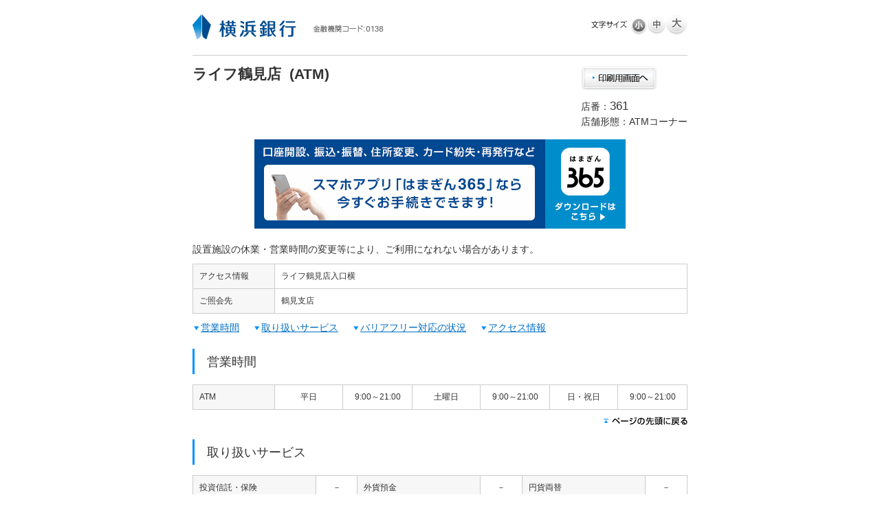

--- FILE ---
content_type: text/html;charset=UTF-8
request_url: https://sasp.mapion.co.jp/b/boy/info/36108/
body_size: 29875
content:
<!DOCTYPE html PUBLIC "-//W3C//DTD XHTML 1.0 Transitional//EN" "http://www.w3.org/TR/xhtml1/DTD/xhtml1-transitional.dtd">
<html xmlns="http://www.w3.org/1999/xhtml" xml:lang="ja" lang="ja" dir="ltr">
<head>


<meta http-equiv="Content-Type" content="text/html; charset=UTF-8" />
<meta http-equiv="Content-Language" content="ja" />
<title>ライフ鶴見店  | 横浜銀行 </title>




  <!-- Google Tag Manager -->
  <script>(function(w,d,s,l,i){w[l]=w[l]||[];w[l].push({'gtm.start':
  new Date().getTime(),event:'gtm.js'});var f=d.getElementsByTagName(s)[0],
  j=d.createElement(s),dl=l!='dataLayer'?'&l='+l:'';j.async=true;j.src=
  'https://www.googletagmanager.com/gtm.js?id='+i+dl;f.parentNode.insertBefore(j,f);
  })(window,document,'script','dataLayer','GTM-M5KV2SZ');</script>
  <!-- End Google Tag Manager -->





<meta name="robots" content="ALL" />
<meta content="ライフ鶴見店 の詳細ページです。横浜銀行の店舗・ATMのご案内。" name="description" />
<meta content="ライフ鶴見店 ," name="keywords" />
<meta http-equiv="Content-Style-Type" content="text/css" />
<meta http-equiv="Content-Script-Type" content="text/javascript" />
<meta http-equiv="imagetoolbar" content="no" />
<link rel="shortcut icon" href="/f/boy/common/images/favicon.ico" />
<link href="/f/boy/common/css/import_popup.css" rel="stylesheet" type="text/css" media="all" />
<link href="/f/boy/common/css/form.css" rel="stylesheet" type="text/css" media="all" />
<link href="/f/boy/common/css/font_small.css" rel="stylesheet" type="text/css" media="all" title="styleswichter" />
<link href="/f/boy/common/css/print.css" rel="stylesheet" type="text/css" media="print" />
<link rel="stylesheet" href="/f/boy/css/common.css" type="text/css" media="all" />
<link rel="stylesheet" href="/f/boy/css/info.css" type="text/css" media="all" />
<script type="text/javascript">
	window.JSPackConfig=window.JSPackConfig||{};JSPackConfig.mayaaConfig={'m_map_print_station_icon':'asp_landmark', 'm_route_color':'0000FF', 'm_param_entref':'1', 'm_near_distance_info_station':'2000', 'm_map_info_icon':'star', 'm_default_scl':'8000', 'm_block_schema':'boy_hn', 'm_version':'2.0', 'm_map_fxobj_info':'6', 'm_route_opacity':'50', 'm_map_height_info':'548', 'm_near_distance_info_poi':'2000', 'm_map_width_info':'548', 'm_pager_pn':'2', 'm_param_ie':'UTF-8', 'm_route_line_width':'6', 'm_search_str_info':'', 'freewordServiceTemplatePattern':'/f/%7bgrp%7d/html/%7bkey%7d.%7btype%7d.html', 'm_domain': 'https://lbs.mapion.co.jp'};JSPackConfig.mayaaConfig.objectArray=["ErrorMessage"];JSPackConfig.mayaaConfig.valueArray=[{'nodata_con':'%e8%a9%b2%e5%bd%93%e3%81%ae%e6%9d%a1%e4%bb%b6%e3%81%ae%e6%a4%9c%e7%b4%a2%e7%b5%90%e6%9e%9c%e3%81%af%e3%81%82%e3%82%8a%e3%81%be%e3%81%9b%e3%82%93%e3%80%82%e6%a4%9c%e7%b4%a2%e6%9d%a1%e4%bb%b6%e3%82%92%e5%a4%89%e6%9b%b4%e3%81%97%e3%81%a6%e6%a4%9c%e7%b4%a2%e3%82%92%e3%81%97%e3%81%a6%e3%81%8f%e3%81%a0%e3%81%95%e3%81%84%e3%80%82', 'nodata':'%e8%a9%b2%e5%bd%93%e3%81%ae%e3%83%af%e3%83%bc%e3%83%89%e3%81%ae%e6%a4%9c%e7%b4%a2%e7%b5%90%e6%9e%9c%e3%81%af%e3%81%82%e3%82%8a%e3%81%be%e3%81%9b%e3%82%93%e3%80%82%e6%a4%9c%e7%b4%a2%e3%83%af%e3%83%bc%e3%83%89%e3%82%92%e5%a4%89%e6%9b%b4%e3%81%97%e3%81%a6%e6%a4%9c%e7%b4%a2%e3%82%92%e3%81%97%e3%81%a6%e3%81%8f%e3%81%a0%e3%81%95%e3%81%84%e3%80%82', 'json_error':'%e3%83%89%e3%82%ad%e3%83%a5%e3%83%a1%e3%83%b3%e3%83%88%e3%81%8cJSON%e5%bd%a2%e5%bc%8f%e3%81%a7%e3%81%af%e3%81%82%e3%82%8a%e3%81%be%e3%81%9b%e3%82%93%e3%81%a7%e3%81%97%e3%81%9f%e3%80%82%e7%8f%be%e5%9c%a8%e8%a8%ad%e5%ae%9a%e3%81%97%e3%81%a6%e3%81%84%e3%82%8b%e3%83%91%e3%83%a9%e3%83%a1%e3%83%bc%e3%82%bf%e3%81%ab%e8%aa%a4%e3%82%8a%e3%81%8c%e3%81%aa%e3%81%84%e3%81%8b%e7%a2%ba%e8%aa%8d%e3%81%97%e3%81%a6%e3%81%8f%e3%81%a0%e3%81%95%e3%81%84%e3%80%82', 'search_disable_scl':'%e3%81%93%e3%81%ae%e7%b8%ae%e5%b0%ba%e3%81%a7%e3%81%af%e6%a4%9c%e7%b4%a2%e3%81%a7%e3%81%8d%e3%81%be%e3%81%9b%e3%82%93%e3%80%82%e7%b8%ae%e5%b0%ba%e3%82%92%e5%a4%89%e6%9b%b4%e3%81%97%e3%81%a6%e3%81%8f%e3%81%a0%e3%81%95%e3%81%84%e3%80%82', 'overpage':'%e6%a4%9c%e7%b4%a2%e4%bb%b6%e6%95%b0%e3%81%8c%ef%bc%91%ef%bc%90%ef%bc%90%e4%bb%b6%e3%82%92%e8%b6%85%e3%81%88%e3%81%be%e3%81%97%e3%81%9f%e3%80%82%e6%8a%bd%e5%87%ba%e6%9d%a1%e4%bb%b6%e3%82%92%e5%a4%89%e6%9b%b4%e3%81%97%e3%81%a6%e3%81%8f%e3%81%a0%e3%81%95%e3%81%84%e3%80%82', 'form_value_empty':'%e6%a4%9c%e7%b4%a2%e3%83%af%e3%83%bc%e3%83%89%e3%82%92%e5%85%a5%e5%8a%9b%e3%81%97%e3%81%a6%e3%81%8f%e3%81%a0%e3%81%95%e3%81%84%e3%80%82', 'not_geocode':'%e5%a0%b4%e6%89%80%e3%82%92%e7%89%b9%e5%ae%9a%e3%81%a7%e3%81%8d%e3%81%be%e3%81%9b%e3%82%93%e3%81%a7%e3%81%97%e3%81%9f%e3%80%82%e6%a4%9c%e7%b4%a2%e3%82%ad%e3%83%bc%e3%83%af%e3%83%bc%e3%83%89%e3%82%92%e5%a4%89%e6%9b%b4%e3%81%97%e3%81%a6%e6%a4%9c%e7%b4%a2%e3%81%97%e3%81%a6%e3%81%8f%e3%81%a0%e3%81%95%e3%81%84%e3%80%82', 'station_not_found':'%e3%81%93%e3%81%ae%e4%bb%98%e8%bf%91%e3%81%ab%e8%a1%a8%e7%a4%ba%e3%81%a7%e3%81%8d%e3%82%8b%e6%9c%80%e5%af%84%e3%82%8a%e9%a7%85%e3%81%8c%e3%81%82%e3%82%8a%e3%81%be%e3%81%9b%e3%82%93%e3%80%82', 'invalid_form_data':'%e4%bb%a5%e4%b8%8b%e3%81%ae%e8%a8%98%e5%8f%b7%e3%82%92%e5%85%a5%e5%8a%9b%e3%81%99%e3%82%8b%e3%81%a8%e6%a4%9c%e7%b4%a2%e3%81%8c%e3%81%a7%e3%81%8d%e3%81%be%e3%81%9b%e3%82%93%e3%80%82%0d%0a%e5%88%a5%e3%81%ae%e3%83%af%e3%83%bc%e3%83%89%e3%81%a7%e5%86%8d%e5%85%a5%e5%8a%9b%e3%82%92%e3%81%8a%e9%a1%98%e3%81%84%e3%81%97%e3%81%be%e3%81%99%e3%80%82%0d%0a%e3%80%8c+()?*%7b%7d%5b%5d/%60;~%7c=%22$:%3c%3e%5e%5c&!%e3%80%8d', 'nodata_circle':'%e3%81%93%e3%81%ae%e4%bb%98%e8%bf%91%e3%81%ab%e6%83%85%e5%a0%b1%e3%81%af%e3%81%82%e3%82%8a%e3%81%be%e3%81%9b%e3%82%93%e3%80%82%e6%8c%87%e5%ae%9a%e3%81%99%e3%82%8b%e5%a0%b4%e6%89%80%e3%82%92%e5%a4%89%e6%9b%b4%e3%81%97%e3%81%a6%e6%a4%9c%e7%b4%a2%e3%82%92%e3%81%97%e3%81%a6%e3%81%8f%e3%81%a0%e3%81%95%e3%81%84%e3%80%82', 'route_not_found':'%e3%83%ab%e3%83%bc%e3%83%88%e3%81%ae%e8%a1%a8%e7%a4%ba%e3%81%8c%e3%81%a7%e3%81%8d%e3%81%be%e3%81%9b%e3%82%93%e3%80%82', 'block_auth':'%e8%aa%8d%e8%a8%bc%e3%81%8c%e8%a8%b1%e5%8f%af%e3%81%95%e3%82%8c%e3%81%a6%e3%81%84%e3%81%be%e3%81%9b%e3%82%93%e3%81%a7%e3%81%97%e3%81%9f%e3%80%82%e7%8f%be%e5%9c%a8%e4%bd%bf%e7%94%a8%e3%81%97%e3%81%a6%e3%81%84%e3%82%8b%e3%83%a6%e3%83%bc%e3%82%b9%e3%82%b1%e3%83%bc%e3%82%b9%e3%81%ab%e3%81%a6%e8%aa%8d%e8%a8%bc%e3%82%92%e8%a8%b1%e5%8f%af%e3%81%97%e3%81%a6%e3%81%8f%e3%81%a0%e3%81%95%e3%81%84%e3%80%82', 'mail_domain_validation':'%e9%80%81%e4%bf%a1%e5%85%88%e3%82%92%e9%81%b8%e6%8a%9e%e3%81%97%e3%81%a6%e3%81%8f%e3%81%a0%e3%81%95%e3%81%84%e3%80%82', 'nodata_within':'%e7%8f%be%e5%9c%a8%e3%81%ae%e8%a1%a8%e7%a4%ba%e7%af%84%e5%9b%b2%e3%81%ab%e6%83%85%e5%a0%b1%e3%81%af%e3%81%82%e3%82%8a%e3%81%be%e3%81%9b%e3%82%93%e3%80%82%e7%b8%ae%e5%b0%ba%e3%82%84%e5%a0%b4%e6%89%80%e3%82%92%e5%a4%89%e6%9b%b4%e3%81%97%e3%81%a6%e4%b8%8b%e3%81%95%e3%81%84%e3%80%82', 'mail_account_validation':'%e3%83%a1%e3%83%bc%e3%83%ab%e3%82%a2%e3%83%89%e3%83%ac%e3%82%b9%e3%82%92%e5%85%a5%e5%8a%9b%e3%81%97%e3%81%a6%e3%81%8f%e3%81%a0%e3%81%95%e3%81%84%e3%80%82', 'searchaddresslist_error':'%e4%bd%8f%e6%89%80%e3%81%ae%e5%8f%96%e5%be%97%e3%81%ab%e5%a4%b1%e6%95%97%e3%81%97%e3%81%be%e3%81%97%e3%81%9f%e3%80%82', 'defaultMessage':'%e6%a4%9c%e7%b4%a2%e3%83%af%e3%83%bc%e3%83%89%e3%81%8c%e3%81%aa%e3%81%84%e3%81%9f%e3%82%81%e6%a4%9c%e7%b4%a2%e3%81%8c%e3%81%a7%e3%81%8d%e3%81%aa%e3%81%84%e3%80%81%e3%81%be%e3%81%9f%e3%81%af%e3%82%b7%e3%82%b9%e3%83%86%e3%83%a0%e3%82%a8%e3%83%a9%e3%83%bc%e3%81%ae%e3%81%9f%e3%82%81%e6%a4%9c%e7%b4%a2%e3%81%8c%e3%81%a7%e3%81%8d%e3%81%be%e3%81%9b%e3%82%93%e3%81%a7%e3%81%97%e3%81%9f%e3%80%82%3cBR%20/%3e%e5%86%8d%e5%ba%a6%e6%a4%9c%e7%b4%a2%e3%82%92%e3%81%97%e3%81%a6%e3%81%84%e3%81%9f%e3%81%a0%e3%81%8f%e3%81%8b%e3%80%81%e6%99%82%e9%96%93%e3%82%92%e3%81%8a%e3%81%84%e3%81%a6%e3%81%8b%e3%82%89%e6%a4%9c%e7%b4%a2%e3%82%92%e3%81%8a%e8%a9%a6%e3%81%97%e3%81%8f%e3%81%a0%e3%81%95%e3%81%84%e3%80%82', 'mail_error':'%e3%83%a1%e3%83%bc%e3%83%ab%e3%82%a2%e3%83%89%e3%83%ac%e3%82%b9%e3%81%8c%e4%b8%8d%e6%ad%a3%e3%81%a7%e3%81%99%e3%80%82'}];(function(){for(var i=0,len=JSPackConfig.mayaaConfig.objectArray.length;i<len;i++){	JSPackConfig.mayaaConfig[JSPackConfig.mayaaConfig.objectArray[i]]=JSPackConfig.mayaaConfig.valueArray[i]}})();;
	window.retJson = {"layer":"boy", "method":"info", "arg":"36108"};
//PoiInfoのObjectを生成
	window.infoJSON = {"kenname":"神奈川県", "full_address":"神奈川県横浜市鶴見区北寺尾２ー１９", "icon_id":"boy_atm_icon", "zip_code":"230-0074", "kencode":"14", "citycode":"14101", "atm_sat":"9:00～21:00", "id":"36108", "longitude":"139.6682064", "atm_sun_flag":"1", "kind":"ATMコーナー", "cityname":"横浜市鶴見区", "hn_corp_shop_flag":"0", "name":"ライフ鶴見店", "handi_flag":"1", "street_address":"北寺尾２ー１９", "bank_kind":"1", "access":"ライフ鶴見店入口横", "poi_name_yomi":"ライフツルミテン", "atm_time":"9:00～21:00", "latitude":"35.5119641", "shop_num":"361", "crowd_permit_flag":"1", "lott_flag":"1", "hn_shop_flag":"0", "bank_search_flag":"3", "atm_shop":"鶴見支店", "sort_num":"5", "book_atm_flag":"1", "atm_sun":"9:00～21:00", "remarks":"設置施設の休業・営業時間の変更等により、ご利用になれない場合があります。"};
</script>
<script type="text/javascript" src="/f/js_libs/jquery/jquery.js" charset="utf-8"></script>
<script src="/f/common-ss/common-ss2.0/js/navi.js" style="text/javascript"></script>
<script src="/f/common-ss/common-ss2.0/js/client_js/SpotSearch.js" style="text/javascript"></script>
<script type="text/javascript" src="/f/js_libs/jquery/jquery.js" charset="utf-8"></script>
<script src="https://lbs.mapion.co.jp/jslibs/JSPack.2.1.0.js" type="text/javascript" charset="utf-8"></script>
<script src="/f/common-ss/common-ss2.0/js/client_js/SpotSearch.js" type="text/javascript" charset="utf-8"></script>
<script type="text/javascript">
MAPION.jsmf.maphelper.MapFactory.writeScriptTag("JsMapsZ",'boy_hn',"1.1")
</script>
<script type="text/javascript" src="/f/boy/common/js/jquery.js"></script>
<script type="text/javascript" src="/f/boy/common/js/jquery_cookie.js"></script>
<script type="text/javascript" src="/f/boy/common/js/common.js"></script>
<script type="text/javascript" src="/f/boy/common/js/jquery_styleswichter.js"></script>
<script type="text/javascript" src="/f/boy/common/js/form.js"></script>

			

			

			

			
				<script type="text/javascript" id="analytics_cellar">
				if (typeof(ca) != 'function') {
					(function(u, c){

					var a, s;

					window['CellarAnalyticsObject'] = c;
					window[c] = window[c] || function() {
					(window[c].q = window[c].q || []).push(arguments)
					},
					window[c].u = u,
					window[c].l = 1 * new Date();

					a = document.createElement('script'),
					s = document.getElementsByTagName('script')[0];
					a.async = 1;
					a.src = u;
					s.parentNode.insertBefore(a, s);

					})('//cellar-analytics.mapion.co.jp/analytics.js', 'ca');
				}
				ca('set', 'pid', 'mapion');
				ca('set', 'aid', 'spotsearch');
				
				ca('set', 'key', 'boy');
				ca('set', 'referer', !0, {'level': 'noparam'});
				
				ca('count', '%2Fanalytics%2Fboy%2Fblock%2Finfo%2F', {});

				(function() {
					var analytics_hash = document.location.hash;
					if (analytics_hash) {

						var analytics_t = '';
						var analytics_q_wc = '';

						if (analytics_hash.match(/#_ca\.t=([a-z_]+),/) && analytics_hash.match(/,_ca\.q=(.+)$/)) {
							analytics_t = '/analytics/boy/search/' + analytics_hash.match(/#_ca\.t=([a-z_]+),/)[1] + '/';
							analytics_q_wc = analytics_hash.match(/,_ca\.q=(.+)$/)[1];

							ca('count', encodeURIComponent(analytics_t), {
								'nopv':!0,
								'q' : analytics_q_wc
							});
						}
					}
				})();

				</script>
			

		

			
				<script type="text/javascript" id="analytics_poi_cellar">
				if (typeof(ca) != 'function') {
					(function(u, c){
					var a, s;
					window['CellarAnalyticsObject'] = c;
					window[c] = window[c] || function() {
					(window[c].q = window[c].q || []).push(arguments)
					},
					window[c].u = u,
					window[c].l = 1 * new Date();
					a = document.createElement('script'),
					s = document.getElementsByTagName('script')[0];
					a.async = 1;
					a.src = u;
					s.parentNode.insertBefore(a, s);
					})('//cellar-analytics.mapion.co.jp/analytics.js', 'ca');
				}

				ca('set', 'pid', 'mapion');
				ca('set', 'aid', 'spotsearch');
				
				ca('set', 'key', 'boy');
				ca('set', 'referer', !0, {'level': 'noparam'});
				ca('count', '%2Fanalytics%2Fboy%2Fblock%2Finfo%2F36108%2Ft%3Dinfo%2F', {'nopv':!0});
				</script>
			
		
</head>
<body onload="JSPack.init(window.retJson,window.infoJSON);">




  <!-- Google Tag Manager (noscript) -->
  <noscript><iframe src="https://www.googletagmanager.com/ns.html?id=GTM-M5KV2SZ" height="0" width="0" style="display:none;visibility:hidden"></iframe></noscript>
  <!-- End Google Tag Manager (noscript) -->





<a class="foraural" href="#foraural_Top">このページの本文へ移動するにはエンターキーを押してください</a>
<div id="header">
<div id="headerInner">
<p id="logo"><a href="https://www.boy.co.jp/"><img src="/f/boy/common/images/header_img_002.gif" alt="横浜銀行" width="155" height="41" /></a></p>
<div id="bank-code-block"><img src="/f/boy/common/images/header_txt_001.gif" alt="金融機関コード：0138" width="108" height="20" /></div>
<div id="fontsize-selector">
<dl>
<dt><img src="/f/boy/common/images/header_txt_005.gif" alt="文字サイズ" height="12" width="52" /></dt>
<dd>
<ul id="fontsize-switch">
<li class="fontsize-btn" id="font-small"><a href="javascript:;"><img src="/f/boy/common/images/header_dec_004.gif" alt="文字サイズ：小" title="文字サイズ：小" class="rollover-fsbutton" id="fontsize-btn-small" height="31" width="24" /></a></li>
<li class="fontsize-btn" id="font-medium"><a href="javascript:;"><img src="/f/boy/common/images/header_dec_003.gif" alt="文字サイズ：中" title="文字サイズ：中" class="rollover-fsbutton" id="fontsize-btn-default" height="31" width="29" /></a></li>
<li class="fontsize-btn" id="font-large"><a href="javascript:;"><img src="/f/boy/common/images/header_dec_002.gif" alt="文字サイズ：大" title="文字サイズ：大" class="rollover-fsbutton" id="fontsize-btn-large" height="31" width="29" /></a></li>
</ul>
</dd>
</dl>
<!--/fontsize-selector--></div>
</div>
<!-- /.header --></div>

<div id="MapiContainer"><div class="MapiInner">

<div id="ads_area">
<div id="MapiNameArea" class="MapiClearfix">
<div class="MapiFloatD1">
<h1 class="TenpoName">
    ライフ鶴見店
    
         (ATM)
    
    
</h1>


<!--.MapiFloatD1--></div>
<div class="MapiFloatD2">
<div class="botton">


<p>
<a href="/b/boy/info/36108/?t=print&lat=35.5119641&lon=139.6682064&scl=8000" id="MapiPrint" target="_blank"><img src="/f/boy/img/btn_print.gif" alt="印刷用画面へ" class="rollover" /></a></p>
</div>
<ul>
<li>店番：<span>361</span></li>
<li>店舗形態：ATMコーナー</li>
</ul>
<!--.MapiFloatD2--></div>
<!--#MapiNameArea--></div>
<div class="info-bnr">
	<a href="https://www.boy.co.jp/hamagin-apps-365/download.html" target="_blank">
		<img src="/f/boy/img/index_bnr_02.png" alt="スマホアプリはまぎん365なら今すぐお手続きできます" />
	</a>
</div>
<p class="MapiRemarks">設置施設の休業・営業時間の変更等により、ご利用になれない場合があります。</p>
<table cellspacing="0" border="0" class="MapiInfoTable">



<tr>
<th>アクセス情報</th>
<td>ライフ鶴見店入口横</td>
</tr>



<tr>
<th>ご照会先</th>
<td>鶴見支店</td>
</tr>

</table>
</div>

<ul class="MapiLocalNav MapiClearfix">
<li><a href="#MapiTimeInfo">営業時間</a></li>
<li><a href="#MapiServiceInfo">取り扱いサービス</a></li>
<!-- <span m:inject="m:if" m:test="true"><li><a href="#MapiBarrierfreeInfo">バリアフリー対応の状況</a></li></span> -->
<li><a href="#MapiBarrierfreeInfo">バリアフリー対応の状況</a></li>
<li><a href="#MapiInfoMapArea">アクセス情報</a></li>
<!-- <span m:inject="m:if" m:test="false"><li><a href="#MapiParkingInfo">駐車場関連情報</a></li></span> -->
</ul>

<div id="MapiTimeInfo">
<h2 class="heading02">営業時間</h2>
<table cellspacing="0" border="0" class="MapiInfoTable">

<tr>
<th class="MapiLCate">ATM</th>
<th>平日</th>
<td>9:00～21:00</td>
<th>土曜日</th>
<td>9:00～21:00</td>
<th>日・祝日</th>
<td>9:00～21:00</td>
</tr>



</table>
<!--#MapiTimeInfo--></div>
<p class="pagetop"><a href="#header"><img src="/f/boy/common/images/contents_btn_008.gif" alt="ページの先頭に戻る" width="124" height="13" /></a></p>
<div id="MapiServiceInfo">
<h2 class="heading02">取り扱いサービス</h2>
<table cellspacing="0" border="0" class="MapiInfoTable">
    <tr>
        <th>投資信託・保険</th>
        <td>－</td>
        <th>外貨預金</th>
        <td>－</td>
        <th>円貨両替</th>
        <td>－</td>
    </tr>
    <tr>
        <th>両替機設置</th>
        <td>－</td>
        <th>通帳利用可能ATM</th>
        <td>○</td>
        
        
            <th>現金振込・硬貨取扱可能ATM</th>
        <td>－</td>
        
    </tr>
    <tr>
        
        <th>横浜銀行ATM宝くじ</th>
        <td>○</td>
    </tr>
</table>
<!--#MapiServiceInfo--></div>

<!-- <span m:inject="m:if" m:test="true">
<div id="MapiBarrierfreeInfo" class="MapiClearfix">
<h2 class="heading02">バリアフリー対応</h2>
<ul>
<span m:inject="m:if" m:test="true"><li><img src="./../common/images/icon/map_icn_008.gif" alt="視覚障がい者対応ATM" width="50" height="50" /></li></span>
<span m:inject="m:if" m:test="false"><li><img src="./../common/images/icon/map_icn_009.gif" alt="段差解消" width="50" height="50" /></li></span>
<span m:inject="m:if" m:test="false"><li><img src="./../common/images/icon/map_icn_010.gif" alt="車いす対応駐車場" width="50" height="50" /></li></span>
<span m:inject="m:if" m:test="false"><li><img src="./../common/images/icon/map_icn_011.gif" alt="車いす対応トイレ" width="50" height="50" /></li></span>
<span m:inject="m:if" m:test="false"><li><img src="./../common/images/icon/map_icn_012.gif" alt="オストメイト対応トイレ" width="50" height="50" /></li></span>
<span m:inject="m:if" m:test="false"><li><img src="./../common/images/icon/map_icn_013.gif" alt="おむつ交換シート" width="50" height="50" /></li></span>
</ul>
</div>
</span> -->

<div id="MapiBarrierfreeInfo" class="MapiClearfix">
<h2 class="heading02">バリアフリー対応</h2>
<ul>
<li><img src="/f/boy/common/images/icon/map_icn_008.gif" alt="視覚障がい者対応ATM" width="50" height="50" /></li>




</ul>
<!--#MapiBarrierfreeInfo--></div>


<p class="pagetop"><a href="#header"><img src="/f/boy/common/images/contents_btn_008.gif" alt="ページの先頭に戻る" width="124" height="13" /></a></p>
<div id="MapiInfoMapArea" class="MapiClearfix">
<div id="MapiDataArea">

		
		
		<dl class="MapiSection" id="MapiInfoNear">
		<dt>最寄店舗一覧</dt>
		<dd>
		<table cellspacing="0" border="0">
		<tbody>
		
		<tr>
		<td class="MapiInfoKind">ATMコーナー</td>
		<td class="MapiInfoName">
			<a href="/b/boy/info/36112/">
				鶴見駅西口
				
			</a>
		</td>
		</tr>
		
		<tr>
		<td class="MapiInfoKind">ATMコーナー</td>
		<td class="MapiInfoName">
			<a href="/b/boy/info/36106/">
				鶴見駅東口
				
			</a>
		</td>
		</tr>
		
		<tr>
		<td class="MapiInfoKind">有人店舗</td>
		<td class="MapiInfoName">
			<a href="/b/boy/info/36100/">
				鶴見支店
				
			</a>
		</td>
		</tr>
		
		<tr>
		<td class="MapiInfoKind">有人店舗</td>
		<td class="MapiInfoName">
			<a href="/b/boy/info/36300/">
				鶴見西口支店
				
			</a>
		</td>
		</tr>
		
		<tr>
		<td class="MapiInfoKind">有人店舗</td>
		<td class="MapiInfoName">
			<a href="/b/boy/info/37000/">
				新子安支店
				
			</a>
		</td>
		</tr>
		
		<tr>
		<td class="MapiInfoKind">ATMコーナー</td>
		<td class="MapiInfoName">
			<a href="/b/boy/info/36111/">
				馬場
				
			</a>
		</td>
		</tr>
		
		</tbody>
		</table>
		</dd>
		</dl>
		
	
<div class="MapiSection">
<a href="/m/boy/35.5119641_139.6682064_8000/">周辺地図を見る</a>
<!--.MapiSection--></div>
<dl class="MapiSection" id="MapiSecRoute">
<dt>最寄駅を指定してルート検索</dt>
<dd>
<form action="" method="">
<select id="MapiLandmarkGenreList">
<option value="station|2000|w|0">駅(徒歩)</option>
<option value="station|10000|d|0">駅(車)</option>
</select>
<select id="MapiLandmarkList"></select>
<select id="MapiLandmarkExitList"></select>
<br />
<input id="MapiLandmarkLineVisibility" checked="true" type="checkbox" value="0" /><label id="MapiLandmarkLineVisibility_label" for="MapiLandmarkLineVisibility">ルートを表示する</label>
</form>
<p class="MapiCaution">※ルート表示は1/8000の縮尺で最適表示されます。</p>
<p class="MapiCaution">※ルートの距離によっては表示されない場合があります。</p>
<p class="MapiCaution">※ルートはデータを元に機械的に表示されるため、<br />最短のルートでない場合があります。</p>
</dd>
<!--.MapiSection--></dl>
<dl class="MapiSection" id="MapiSecToMobile">
<dt>スマートフォン・携帯電話に送る</dt>
<dd>

			<form action="/mail/" method="get" id="f_mmail" name="f_mmail" target="mail_done" class="MapiToMobile">
				
					<input value="36108" type="hidden" name="poicode" />
				
				
				
				
					<input value="boy" type="hidden" name="layer" />
					<input type="hidden" value="1" name="listflag" id="listflag" />
					<input type="hidden" value="36108" name="poicode" id="poicode" /><input type="hidden" value="35.5119641" name="lat" id="lat" /><input type="hidden" value="139.6682064" name="lon" id="lon" />
					<input type="text" id="mapion_mail_address" name="mapion_mail_address" />&nbsp;@&nbsp;<!--
					--><select name="mapion_mail_domain" id="mapion_mail_domain">
						<option value="">ドメインを選択</option>
						<option value="docomo.ne.jp">docomo.ne.jp</option><option value="ezweb.ne.jp">ezweb.ne.jp</option><option value="softbank.ne.jp">softbank.ne.jp</option><option value="disney.ne.jp">disney.ne.jp</option><option value="t.vodafone.ne.jp">t.vodafone.ne.jp</option><option value="c.vodafone.ne.jp">c.vodafone.ne.jp</option><option value="k.vodafone.ne.jp">k.vodafone.ne.jp</option><option value="q.vodafone.ne.jp">q.vodafone.ne.jp</option><option value="h.vodafone.ne.jp">h.vodafone.ne.jp</option><option value="d.vodafone.ne.jp">d.vodafone.ne.jp</option><option value="n.vodafone.ne.jp">n.vodafone.ne.jp</option><option value="r.vodafone.ne.jp">r.vodafone.ne.jp</option><option value="s.vodafone.ne.jp">s.vodafone.ne.jp</option><option value="i.softbank.jp">i.softbank.jp</option><option value="disneymobile.ne.jp">disneymobile.ne.jp</option><option value="gmail.com">gmail.com</option>
					</select>
				
				
				<input type="submit" value="送信" id="mapion_mail_send_btn" />
			</form>
		
</dd>
<p><a href="javascript:void(0);" onclick="SpotSearch.UI.elementShowHide('MapiCautionArea');return false;">迷惑メール対策機能をご利用の方へ</a></p>
<div id="MapiCautionArea">
<ul>
<li class="MapiCaution">・アドレスおよびドメイン指定受信をご利用の場合は、「asp_cmail@mapion.co.jp」からのメールを受け取れるようにしてください（本サービスでは地図サービスを提供しているマピオンよりメールをお送ります）。</li>
<li class="MapiCaution">・URLリンクを含むメールの受信拒否を設定されている場合は、URLリンクを含むメールを受け取れるようにしてください。<br />
<p class="MapiCaution">※各設定方法は、お使いの機種の取り扱い説明書、携帯電話会社のウェブサイト等でご確認ください。</p></li>
</ul>
<p class="MapiPosR"><a href="javascript:void(0);" onclick="SpotSearch.UI.elementShowHide('MapiCautionArea');return false;">閉じる</a></p>
</div>
<div id="MapiQRArea" class="MapiClearfix">
<div id="MapiQR"><div><img src="https://lbs.mapion.co.jp/map/uc/Qrcode?&grp=boy_hn&cs=2&u=https://sasp.mapion.co.jp/b/boy/info/36108/" alt="" /></div></div>
<p><strong>QRコード</strong><br />スマートフォン・携帯電話用<br />ページを表示できます。</p>
</div>
<!--.MapiSection--></dl>
<!--#MapiDataArea--></div>
<div id="MapiMapArea">
<div id="MapiMap">
<div id="MapiMapDiv" style="width:375px;height:500px;"></div>
<!--#MapiMap--></div>
<!--#MapiMapArea--></div>
<!--#MapiInfoMapArea--></div>
<!-- <div id="MapiParkingInfo">
<span m:inject="m:if" m:test="false">
<h2 class="heading02">駐車場関連情報</h2>
</span>
<span m:inject="m:if" m:test="false">
<dl>
<dt></dt>
<dd>
<table cellspacing="0" border="0" class="MapiInfoTable">
<span m:inject="m:if" m:test="false"><tr><th>所在地</th><td></td></tr></span>
<span m:inject="m:if" m:test="false"><tr><th>営業時間</th><td></td></tr></span>
<span m:inject="m:if" m:test="false"><tr><th>サービス券</th><td></td></tr></span>
<span m:inject="m:if" m:test="false"><tr><th>車いす対応駐車場</th><td></td></tr></span>
<span m:inject="m:if" m:test="false"><tr><th>備考</th><td></td></tr></span>
</table>
</dd>
</dl>
</span>
<span m:inject="m:if" m:test="false">
<dl>
<dt></dt>
<dd>
<table cellspacing="0" border="0" class="MapiInfoTable">
<span m:inject="m:if" m:test="false"><tr><th>所在地</th><td></td></tr></span>
<span m:inject="m:if" m:test="false"><tr><th>営業時間</th><td></td></tr></span>
<span m:inject="m:if" m:test="false"><tr><th>サービス券</th><td></td></tr></span>
<span m:inject="m:if" m:test="false"><tr><th>車いす対応駐車場</th><td></td></tr></span>
<span m:inject="m:if" m:test="false"><tr><th>備考</th><td></td></tr></span>
</table>
</dd>
</dl>
</span>
<span m:inject="m:if" m:test="false">
<dl>
<dt></dt>
<dd>
<table cellspacing="0" border="0" class="MapiInfoTable">
<span m:inject="m:if" m:test="false"><tr><th>所在地</th><td></td></tr></span>
<span m:inject="m:if" m:test="false"><tr><th>営業時間</th><td></td></tr></span>
<span m:inject="m:if" m:test="false"><tr><th>サービス券</th><td></td></tr></span>
<span m:inject="m:if" m:test="false"><tr><th>車いす対応駐車場</th><td></td></tr></span>
<span m:inject="m:if" m:test="false"><tr><th>備考</th><td></td></tr></span>
</table>
</dd>
</dl>
</span>
<span m:inject="m:if" m:test="false">
<dl>
<dt></dt>
<dd>
<table cellspacing="0" border="0" class="MapiInfoTable">
<span m:inject="m:if" m:test="false"><tr><th>所在地</th><td></td></tr></span>
<span m:inject="m:if" m:test="false"><tr><th>営業時間</th><td></td></tr></span>
<span m:inject="m:if" m:test="false"><tr><th>サービス券</th><td></td></tr></span>
<span m:inject="m:if" m:test="false"><tr><th>車いす対応駐車場</th><td></td></tr></span>
<span m:inject="m:if" m:test="false"><tr><th>備考</th><td></td></tr></span>
</table>
</dd>
</dl>
</span>
<span m:inject="m:if" m:test="false">
<dl>
<dt></dt>
<dd>
<table cellspacing="0" border="0" class="MapiInfoTable">
<span m:inject="m:if" m:test="false"><tr><th>所在地</th><td></td></tr></span>
<span m:inject="m:if" m:test="false"><tr><th>営業時間</th><td></td></tr></span>
<span m:inject="m:if" m:test="false"><tr><th>サービス券</th><td></td></tr></span>
<span m:inject="m:if" m:test="false"><tr><th>車いす対応駐車場</th><td></td></tr></span>
<span m:inject="m:if" m:test="false"><tr><th>備考</th><td></td></tr></span>
</table>
</dd>
</dl>
</span>
</div> --><!--#MapiParkingInfo-->
<!--#MapiContainer--></div></div>

<p class="MapiCloseBtn">


<a href="javascript:void(0);" onclick="if (/Chrome/i.test(navigator.userAgent)) { window.close(); } else { window.open('about:blank', '_self').close(); }"><img class="rollover" alt="閉じる" src="/f/boy/common/images/form_btn_034.gif" width="147" height="54" /></a>

</p>
<p class="pagetop"><a href="#header"><img src="/f/boy/common/images/contents_btn_008.gif" alt="ページの先頭に戻る" width="124" height="13" /></a></p>
<div id="footer">
<div id="footerInner">
<div class="floatL w350">
<p class="pt15"><img src="/f/boy/common/images/footer_txt_004.gif" alt="株式会社横浜銀行　登録金融機関　関東財務局長（登金）第36号　加入協会　日本証券業協会　一般社団法人金融先物取引業協会" width="318" height="35" /></p>
<!-- /floatL-->
</div>
<div id="footCopyright">
<p class="aR pt25"> <font size="1" color="#666666"> Copyright &copy;&nbsp;2026&nbsp;The Bank of Yokohama, Ltd. All rights reserved.</font></p>
<!-- /floatR-->
</div>
</div>
<!-- /footer--></div>


			<div itemscope itemtype="https://schema.org/LocalBusiness"><meta itemprop="code" content="36108_boy"><meta itemprop="name" content="ライフ鶴見店"><meta itemprop="nameKana" content="ライフツルミテン"><div itemprop="address" itemscope itemtype="https://schema.org/PostalAddress"><meta itemprop="postalCode" content="230-0074"><meta itemprop="addressLocality" content="神奈川県"><meta itemprop="addressRegion" content="横浜市鶴見区"><meta itemprop="streetAddress" content="北寺尾２ー１９"></div><meta itemprop="fullAddress" content="神奈川県横浜市鶴見区北寺尾２ー１９"><div itemprop="geo" itemscope itemtype="https://schema.org/GeoCoordinates"><meta itemprop="latitude" content="35.51522439448687"><meta itemprop="longitude" content="139.66498277777777"></div><meta itemprop="latitudeTky" content="35.5119641"><meta itemprop="longitudeTky" content="139.6682064"></div>
		
<div class="MapiLightBox MapiLightBoxMail" id="MapiMailLightBox">
<iframe src="" frameborder="0" width="100%" height="157" name="mail_done">
</iframe>
</div>
<form><input type="text" style="display:none;" value="" id="HistorybackDatastore" /></form>
</body>
</html>

--- FILE ---
content_type: text/css
request_url: https://sasp.mapion.co.jp/f/boy/common/css/import_popup.css
body_size: 13
content:
@charset "utf-8";
/* For all */
@import "base.css";
@import "contents.css";
@import "popup.css";

--- FILE ---
content_type: text/css
request_url: https://sasp.mapion.co.jp/f/boy/common/css/form.css
body_size: 7809
content:
@charset "utf-8";


* html body {
	positon: relative;
}


.nosubmit {
	display: none;
}

.zenhan {
	ime-mode: inactive;
}
input[type="text"].inputRequire,
.inputRequire {
	background-color: #fde9ea;
}


.require {
}
input[type="text"].errorRequire,
.errorRequire {
	background-color: #fde9ea;
}
.clearForm {
	cursor: pointer;
}

.inputDisabled {
	background-color: #eeeeee !important;
}

.submit {
	cursor: pointer;
}

#remain {
	color: #FF0000;
}


.val_mail1,
.val_mail2,
.val_tel1,
.val_tel2,
.val_num {
	ime-mode: disabled;
}


.formIc01{
	background:url(./../../common/images/form_icn_006.gif) no-repeat left 1px;
	padding-left:30px;
	min-height: 23px;
}

* html .formIc01{
	height:23px;
}

.formIc03{
	background:url(./../../common/images/form_icn_013.gif) no-repeat left 1px;
	padding-left:63px;
	min-height: 28px;
}

* html .formIc03{
	height:28px;
}


.formIc04{
	background: url(./../../common/images/form_txt_004.gif) no-repeat 0 0;
	padding-left:75px;
	padding-top: 18px;
	min-height: 35px;
}
* html .formIc04{
	height: 50px;
}


.txBold{
	font-weight:bold;
}

.formIc02{
	background:url(./../../common/images/form_icn_009.gif) no-repeat left;
	padding-left:30px;
	min-height: 20px;
}

* html .formIc02{
	height:20px;
}


.formBgOrg{
	padding:11px 11px 13px 7px;
	background-color:#fef5e5;
}


.formBgGreen{
	padding:11px 11px 13px 11px;
	background-color:#e8f4cc;
}

.formBgOrg2{
	padding:11px 11px 13px 7px;
	background-color:#ffe7d2;
}



.TableTypeForm th {
	background-color: #CAE8FF;
	border: 1px solid #CCCCCC;
	padding: 5px;
	vertical-align: top;
}



.TableTypeForm td {
	border: 1px solid #CCCCCC;
	padding: 5px;
	vertical-align: top;
	background:#FFFFFF;
}




.borderTop01{
	border-top:#cccccc 1px solid;
}


.borderBottom01{
	border-bottom:#cccccc 1px solid;
}
.borderBottom02{
	border-bottom:#cccccc 2px solid !important;
}

.borderWrap01{
	border:#CCCCCC solid 3px;
	padding:14px;
}

.blueTx{
	color:#01478f;
}


.NumberListType01 li{
	padding-left: 1.3em;
	text-indent: -1.3em;

}

.childNonNumberListType01{
	margin-bottom:5px;

}

.childNonNumberListType01 li{
	background:url(./../../common/images/form_icn_012.gif) no-repeat left 8px;
	padding-left:30px;

}


.colColumnType01{
	background:url(./../../common/images/contents_dec_002.gif) no-repeat top;

}

.colColumnType01Inner{
	background:url(./../../common/images/contents_dec_003.gif) no-repeat bottom;
	padding:22px 16px 20px 16px;

}


.PluginArea{
	border:#cccccc 1px solid;
	padding:15px;
}

.PluginArea .floatL{
	width:170px;
}


.formSection {
	position: relative;
}
.errorText {
	display: none;
	z-index: 50;
	position: absolute;
	left: 680px;
	margin-top: -5px;
	padding-left: 26px;
	background: url(../images/form_tip001.png) no-repeat 0 0;
}
* html .errorText {
	background: url(../images/form_tip001.gif) no-repeat 0 0;
}
.errorText p {
	width: auto;
	white-space: nowrap;
	display: table-cell;
	vertical-align: middle;
	height: 44px;
	background: url(../images/form_tip002.png) no-repeat right 0;
	color: #ffffff;
}
* html .errorText p {
	background: url(../images/form_tip002.gif) no-repeat right 0;
}
.validationError{
	background-color:#fde9ea!important;
}
.validationTooltipWrapper{
	position: relative;
	width:100%;
}
.validationTooltip{
	position: absolute;
	top:0px;
	right:-84px;
	z-index:9999;
}

.validationTooltip .arrow{
	float: left;
	background-image: url(../images/form_tip001.png);
	background-repeat: no-repeat;
	height: 44px;
	width: 26px;
}
* html .validationTooltip .arrow{
	background-image: url(../images/form_tip001.gif);
}
.validationTooltip .inner{
	background-image: url(../images/form_tip002.png);
	background-repeat: no-repeat;
	background-position: right top;
	float: left;
	height: 44px;
	padding-right: 10px;
	padding-left: 0px;
	line-height: 40px;
	color: #FFF;
	font-size: 14px;
}
* html .validationTooltip .inner{
	background-image: url(../images/form_tip002.gif);
}

.loanInput .validationTooltip {
top: 66px;
right: -156px;
}

#mainContents{
	z-index:2;
	position:relative;
}
#sideNavi{
	position:relative;
	z-index:1;
}

/* requestProducts */
.requestProducts {
	margin-bottom: 18px;
	}
.requestProducts .colLeft,
.requestProducts .colRight {
	min-height: 200px;
	_height: 200px;
	}
.requestProducts .colLeft {
	width: 352px;
	background: url(./../../common/images/contents_dec_010.gif) no-repeat 0 bottom;
	}
.requestProducts .colRight {
	width: 352px;
	margin-left: 16px;
	background: url(./../../common/images/contents_dec_010.gif) no-repeat right bottom;
	}
.requestProducts h3 {
	background: url(./../../common/images/contents_dec_011.gif) no-repeat 0 0;
	}
.requestProducts h3 span {
	display: block;
	margin: 0 3px;
	border-bottom: solid 3px #01478f;
	}
.requestProducts h3 span a,
.requestProducts h3 span span {
	display: block;
	padding: 13px 16px;
	border-bottom: solid 1px #ffffff;
	}
.requestProducts img {
	position: absolute;
	margin: 22px 0 0 260px;
	}
.requestProducts p {
	padding: 20px 120px 20px 17px;
	}

.requestProducts .colLeft.confirmBox {
	background: url(./../../common/images/contents_dec_010.gif) no-repeat 0 bottom;
	}
.requestProducts .colRight.confirmBox {
	background: url(./../../common/images/contents_dec_010.gif) no-repeat right bottom;
	}
.requestProducts .confirmBox p {
	min-height: 110px;
	_height: 110px;
	}

.requestProducts .colLeft.inputBox01 {
	background: url(./../../common/images/contents_dec_012.gif) no-repeat 0 bottom;
	}
.requestProducts .colRight.inputBox01 {
	background: url(./../../common/images/contents_dec_012.gif) no-repeat right bottom;
	}

.requestProducts .colLeft.inputBox02 {
	background: url(./../../common/images/contents_dec_013.gif) no-repeat 0 bottom;
	}
.requestProducts .colRight.inputBox02 {
	background: url(./../../common/images/contents_dec_013.gif) no-repeat right bottom;
	}

.requestProducts .inputBox01 p,
.requestProducts .inputBox02 p {
	min-height: 103px;
	_height: 103px;
	}

.requestProducts .inputBox01 .boxBottom,
.requestProducts .inputBox02 .boxBottom {
	height: 37px;
	padding: 6px 0 0 17px;
	}
.requestProducts .inputBox01 .boxBottom img,
.requestProducts .inputBox02 .boxBottom img {
	margin: 2px 0 0 180px;
	}

.requestProducts .inputBox01 .boxBottom span {
	display: block;
	position: absolute;
	}
.requestProducts .inputBox01 .boxBottom input {
	vertical-align: text-top;
	}


/* payeasyBlock */
.payeasyBlock {
clear: both;
overflow: hidden;
width: 740px;
margin: 0 -20px 0 0;
zoom: 1;
overflow: hidden;
margin: 20px -20px 15px 0;
background: url(./../../common/images/contents_dec_017.gif) no-repeat left bottom;
}

.payeasyBlock .inner {
float: left;
width: 318px;
margin-right: 20px;
padding: 22px 16px 20px 16px;
background: url(./../../common/images/contents_dec_018.gif) no-repeat top;
}
.payeasyBlock .columnTitle {
margin: -5px 0 15px;
padding-bottom: 6px;
background: url(./../../common/images/contents_dec_016.gif) no-repeat center bottom;
font-weight: bold;
text-align: center;
}
.payeasyBlock02 {
clear: both;
width: 540px;
margin:0 auto 15px;
}
.payeasyBlock02 .colLeft {
float: left;
width: 110px;
}
.payeasyBlock02 .colRight {
float: right;
width: 420px;
}

.figureContainer {
clear: both;
overflow: hidden;
}

.figureLeft {
float: left;
margin: 0 20px 0 0;
}

.figureRight {
float: right;
margin: 0 0 0 20px;
}



/*=================================

	clearfix

=================================*/
.payeasyBlock02:after {
	content: "";
	display: block;
	clear: both;
}

.payeasyBlock02 {
	zoom: 1;
}





--- FILE ---
content_type: text/css
request_url: https://sasp.mapion.co.jp/f/boy/common/css/font_small.css
body_size: 610
content:
@charset "utf-8";

body {
	font-size: 87.5%;
}
* html body {
	font-size: 87.5%;
}

#header #fontsize-selector dd li#font-small a {
	background-image:url(./../../common/images/header_btn_001on.gif);
	background-repeat:no-repeat;
	background-position:left top;
	display:block;
}


#header #fontsize-selector dd li#font-medium a {
	background-image:url(./../../common/images/header_btn_002.gif);
	background-repeat:no-repeat;
	background-position:left top;
	display:block;
}


#header #fontsize-selector dd li#font-large a {
	background-image:url(./../../common/images/header_btn_003.gif);
	background-repeat:no-repeat;
	background-position:left top;
	display:block;
}


--- FILE ---
content_type: text/css
request_url: https://sasp.mapion.co.jp/f/boy/css/common.css
body_size: 15911
content:
@charset "utf-8";
@import "parts.css";

/*------------------------------------------
■基本設定
■エラーテキスト
■clearfix
■float（TOPページ）
■float（リストページ）
■float（横断検索リストページ）
■MapiTopicpath
■再検索
■検索結果テキスト
■検索結果リスト（共通）
■検索結果リスト（駅リスト）
■検索結果リスト（住所リスト）
■検索結果リスト（ランドマークリスト）
■検索結果リスト（郵便番号リスト）
■検索結果リスト（attr、attr_con、circle）
■ページ送り
■エリア絞込み
■MapiLightBox
■閉じるボタン（共通）
■閉じるボタン（地図ページ再検索）
■もっと表示する
■caution
------------------------------------------*/

/*------------------------------------------
■基本設定
------------------------------------------*/
/* 【element】 */
*{outline:none;}
body,form{margin:0;padding:0;}
img{border:none;vertical-align:top;}
input,select{vertical-align:middle;}
table{border-collapse:collapse;border:none;}
ul,li{margin:0;padding:0;list-style:none;}

/* 【font】 */
input,textarea,select,table,th,td{font-size:100%;}
em,address,cite{font-style:normal;}

/* 【display】 */
hr,.MapiDisplayNone{display:none;}
.MapiBgNone{background:none !important;}

/* 【共通】 */
body{
text-align:center;
/*font-family:"Osaka","メイリオ",Meiryo,"ＭＳ Ｐゴシック",sans-serif;
font-size:12px;*/
line-height:1.5;
}

h1{font-size:14px;}
h2{font-size:14px;}
.MapiFontSizeS{font-size:11px;}

.WebreservTitle{
	font-size:  24px;
	font-weight: bold;
	margin-bottom: 15px;
}

.MapiInner{width:720px;margin:0 auto;padding:0;text-align:left;}

.RosenMapiInner{padding-bottom: 20px;}

.MapiPosR{text-align:right !important;}
.MapiPosL{text-align:left !important;}
.MapiPosC{text-align:center !important;}

/*------------------------------------------
■エラーテキスト
------------------------------------------*/
.MapiErrorTxt,
.MapiLightBox .MapiDataError{color:#cc0000;}
.MapiDataErrorFontBlack{color:#000000;}
.MapiErrorTxt{font-weight:bold;}


/*------------------------------------------
■clearfix
------------------------------------------*/
.MapiClearfix:after{content:".";display:block;height:0;clear:both;visibility:hidden;}
.MapiClearfix{overflow:hidden;min-height:1em;}
* html .MapiClearfix{overflow:visible;height:1%;}
ul.MapiClearfix li{float:left;margin:0 10px 0 0;}
ul.MapiClearfix li.MapiLast{margin:0;}

.MapiClear:after{content:".";display:block;height:0;clear:both;visibility:hidden;}
.MapiClear{overflow:hidden;min-height:1em;}
*html .MapiClear{overflow:visible;height:1%;}

/*------------------------------------------
■　銀行判別用
------------------------------------------*/
.kind_boy{
	background: url(./../img/boy_bk.png) 0 5px no-repeat;
}
.kind_hn{
	background: url(./../img/hn.png) 0 0 no-repeat;
}
.kind_attention{
	margin: 5px 0 !important;
	font-size: 11px;
}

/*------------------------------------------
■float（TOPページ）
------------------------------------------*/
/* 【左側】 */
.MapiFloatA1{float:left;width:480px;}
/* 【右側】 */
.MapiFloatA2{float:right;width:450px;}


/*------------------------------------------
■float（リストページ）
------------------------------------------*/
/* 【リスト一覧（右側）】 */
.MapiFloatB1{float:right;width:450px;}
/* 【エリア絞込み（左側）】 */
.MapiFloatB2{float:left;width:250px;}


/*------------------------------------------
■float（横断検索リストページ）
------------------------------------------*/
/* 【リスト一覧（右側）】 */
.MapiFloatC1{float:left;width:465px;}
/* 【エリア絞込み（左側）】 */
.MapiFloatC2{float:right;width:465px;}


/*------------------------------------------
■MapiTopicpath
------------------------------------------*/
#MapiTopicpath{height:25px;margin:3px 0 15px;overflow:hidden;}
#MapiTopicpath h1{font-size:100%;display:inline;font-weight:normal;}


/*------------------------------------------
■再検索
------------------------------------------*/
/* 【再検索エリア】 */
#MapiResearch{margin:0 0 20px;padding:4px;border:1px solid #ccc;background-color:#fff;background-image:url(../img/bg_mapcondition.gif);background-position:left bottom;background-repeat:repeat-x;}
#MapiResearchInner{padding:15px;border:1px solid #ccc;background-color:#fff;}
#MapiResearch dt{font-weight: bold;}
#MapiResearch p {padding:5px 0 0;font-size: 90%;}
#MapiResearch li {padding:0 0 3px;white-space:nowrap;}
/* 【ラジオボタンエリア】 */
.MapiFormBox{margin:0 0 2px;}
.MapiFormBox li{white-space:nowrap;}
.MapiFormBox input{margin-top:0;}
.MapiFormBox lable{white-space:nowrap;line-height:24px;}
/* 【再検索テキストエリア】 */
.MapiFormTxt{width:240px;height:16px;margin:0;padding:2px;line-height:16px;}
#MapiResearch .MapiFormShopnum{width:50px;}
/* 【再検索ボタン】 */
.MapiFormBtn{height:26px;padding-left:5px;padding-right:5px;}


/*------------------------------------------
■検索結果テキスト
------------------------------------------*/
/* 【検索結果テキスト】 */
.MapiResultTxt{margin:0 0 10px;}
.MapiResultTxt p{margin:0;padding:0;}

/*------------------------------------------
■検索結果リスト（共通）
------------------------------------------*/
.MapiTableWrap{padding:0 0 8px;background:url(../img/bar_table_btm.gif) left bottom repeat-x;}
.MapiTableWrapInner{padding:8px 0 0;background:url(../img/bar_table_top.gif) left top repeat-x;}
.MapiTable{width:100%;border-top:1px solid #717171;}
.MapiTable thead th{padding:5px;border-bottom:1px solid #717171;vertical-align:top;text-align:left;line-height:1.2;}
.MapiTable tbody th,
.MapiTable tbody td{border-bottom:1px solid #717171;}
.MapiTable tbody th{padding:5px 0;text-align:center;vertical-align:top;font-weight:normal;}
.MapiTable td{padding:5px;vertical-align:top;}
/* 【リストマウスオーバー】 */
.MapiTable tr.MapiMouseOver,
.MapiTable tr.MapiMouseOver a,
#MapiLSLandmark .MapiTable tr.MapiMouseOver dd{background:#01478F;color:#fff;}
.MapiTable tr.MapiMouseOver{cursor:pointer;}
/* 【地図、一覧】 */
.MapiTable .MapiDataMap{width:40px;text-align:right;}
.MapiTable .MapiDataList{width:60px;text-align:right;}
/* 【検索結果0件の場合】 */
.MapiDataError p{margin:0;text-align:left;}
.MapiDataErrorFontBlack p{margin:0;text-align:left;}
.MapiNoHit{padding:0 0 150px;text-align:center;}
.MapiNoHit .MapiFloatB1{float:none;margin:0 auto;text-align:left;}
.MapiNoHit .MapiFloatB2{display:none;}
.MapiAttr .MapiNoHit .MapiFloatB1{float:right;}
.MapiAttr .MapiNoHit .MapiFloatB2{display:block;text-align:left;}
.MapiAttr .MapiNoHit .MapiAreaNohit dd{padding:10px;}
/* 【駅名リスト　駅名 路線名】 */
.MapiTable thead th.MapiDataEki,
.MapiTable tbody th,
.MapiTable tbody td.MapiDataEki{width:120px;}
* html .MapiTable thead th.MapiDataEki,
* html .MapiTable tbody th,
* html .MapiTable tbody td.MapiDataEki{width:130px;}
.MapiTable thead th.MapiDataRosen,
.MapiTable tbody td.MapiDataRosen{width:160px;}
/* 【リストの色】 */
.MapiOdd{background-color:#ecf4ff;}
.MapiEven{background-color:#fff;}
/* 【リンクっぽく見せる】 */
.MapiListLink {color:#006fc4;text-decoration:underline;}
/* 【リンクっぽく見せるマウスオーバー（横断検索）】 */
.MapiMouseOver .MapiListLink {color:#ffffff;}
/* 【リンクっぽく見せるマウスオーバー（地図ページリスト）】 */
.MapiListOver .MapiListLink {color:#ffffff;}

/*------------------------------------------
■検索結果リスト（取り扱いサービスリスト）
「資産運用のご相談　WEBで来店予約　対象店舗」にチェックを入れた場合
------------------------------------------*/
#assets_title{font-weight: bold; font-size: 22px;}
#phone_reserve{font-weight:bold;margin: 5px 0;}
#phone_reserve a {color: #006fc4;}

#banner{display: none;}
#assets_title{display: none;}

/*------------------------------------------
■検索結果リスト（駅リスト）
------------------------------------------*/
#MapiEki{padding:0 0 50px;}
#MapiLSEki{padding:0 0 50px;}
#MapiLSRosen{padding:0 0 50px;}
.MapiTable thead th.MapiDataEkiAddr,
.MapiTable tbody th, .MapiTable tbody td.MapiDataEkiAddr{width:100px;padding-right:0;padding-left:0;}

/*------------------------------------------
■検索結果リスト（住所リスト）
------------------------------------------*/
#MapiLSAddr{padding:0 0 50px;}

/*------------------------------------------
■検索結果リスト（ランドマークリスト）
------------------------------------------*/
#MapiLSLandmark{padding:0 0 50px;}
#MapiLSLandmark .MapiDataMap{vertical-align:bottom;}
#MapiLSLandmark dl{margin:0;padding:0;}
#MapiLSLandmark dt{margin:0;padding:0;}
#MapiLSLandmark dd{color:#444444;font-size:11px;margin:0;padding:0;line-height:1.2;}

/*------------------------------------------
■検索結果リスト（郵便番号リスト）
------------------------------------------*/
#MapiLSZip{padding:0 0 50px;}
.MapiDataZip{width:65px;}

/*------------------------------------------
■検索結果リスト（attr、attr_con、circle）
------------------------------------------*/
#MapiInfoList{padding:0 0 50px;}
#MapiInfoList .MapiTable tbody th{width:40px;}
#MapiInfoList .MapiToWebReserve{width:145px;}
#MapiInfoList dl{margin:0;padding:0;}
#MapiInfoList dt{margin:0 0 5px;padding:0;line-height:1.2;}
#MapiInfoList dt table td{padding: 0 10px 0 0;vertical-align: middle;border:none;}
#MapiInfoList dt table td.MapiKind{font-size: 85%;white-space: nowrap;vertical-align: middle;}
#MapiInfoList dt table td.MapiShopNum{font-size: 85%;white-space: nowrap;vertical-align: middle;padding-bottom: 10px;}
#MapiInfoList dt span{font-size:10px;color:#444}
#MapiInfoList dd{margin:0;padding:0;line-height:1.2;color:#444}
#MapiInfoList dd.MapiInfoGenre{margin:0 0 5px;}

/*------------------------------------------
■ページ送り
------------------------------------------*/
/* 【ページ送り】 */
.MapiPagerLeft p,.MapiPagerCenter p,.MapiPagerRight p{margin:0;padding:0;}
.MapiPagerLeft{margin:12px 0 0;padding:8px 0;}
.MapiPagerLeft span{display:block;float:left;margin:0 5px 0 0;}
.MapiPagerLeft span span{display:block;float:none;margin:0;padding:3px 6px;background:#eee;border:1px solid #eee;}
.MapiPagerLeft span span.MapiPagerpath{background:#fff;border:1px solid #fff;}
.MapiPagerLeft a{display:block;padding:3px 6px;border:1px solid #ccc;}
.MapiPagerCenter{margin:12px 0 0;padding:8px 0;text-align:center;}
.MapiPagerCenter span span{padding:4px 7px;background:#eee;border:1px solid #eee;}
.MapiPagerCenter span span.MapiPagerpath{padding:4px 0;background:#fff;border:1px solid #fff;}
.MapiPagerCenter a{padding:4px 7px;border:1px solid #ccc;}
.MapiPagerRight{margin:12px 0 0;padding:8px 0;text-align:right;}
.MapiPagerRight span span{padding:5px 6px;background:#eee;border:1px solid #eee;}
.MapiPagerRight span span.MapiPagerpath{background:#fff;border:1px solid #fff;}
.MapiPagerRight a{padding:5px 6px;border:1px solid #ccc;}
/* 【マウスオーバー】 */
.MapiPagerLeft a:hover,
.MapiPagerCenter a:hover,
.MapiPagerRight a:hover{background:#01478F;color:#fff;border:1px solid #01478F;}


/*------------------------------------------
■エリア絞込み
------------------------------------------*/
/* 【エリア、ジャンル絞込み】 */
.MapiAreaSelect{margin:0 0 30px;padding:4px;background-color:#eee;}
.MapiFloatRosen .MapiAreaSelect,
.MapiFloatEki .MapiAreaSelect{margin: 0 0 15px;}

.MapiAreaSelect dl{width:100%;margin:0;padding:0;background-color:#fff;}
.MapiAreaSelect dt{margin:0;padding:5px;border-top:1px solid #ccc;border-right:1px solid #ccc;border-left:1px solid #ccc;background-image:url(../img/bg_mapcondition.gif);background-position:left center;background-repeat:repeat-x;}
.MapiAreaSelect dd{margin:0 0 1px;padding:0 1px;border:1px solid #ccc;background-color:#fff;}
.MapiAreaSelect dd a{display:block;padding:3px 5px 2px 18px;background-image:url(../img/icon_arrow.gif);background-position:2px 6px;background-repeat:no-repeat;}
.MapiAreaSelect dd.MapiSelect a{background-image:url(../img/icon_arrow_down.gif);}
.MapiAreaSelect dd.MapiSelect a.MapiSelect{background-image:url(../img/icon_arrow_down_over.gif);}
.MapiAreaSelect dd li a,
.MapiAreaSelect dd.MapiSelect li a{background-image:none;}
.MapiAreaSelect ul{display:none;margin:0;padding:0 0 1px;background-color:#fff;}
.MapiAreaSelect li{margin:0;padding:1px 0 0;background-color:#fff;background-image:url(../img/bg_dot.gif);background-position:left top;background-repeat:repeat-x;}


.MapiAreaSelect dd.MapiSelect{background-color:#fff;}
.MapiAreaSelect dd.MapiSelect a:hover{background-image:url(../img/icon_arrow_down_over.gif);background-position:2px 6px;background-repeat:no-repeat;}
.MapiAreaSelect dd.MapiSelect li a:hover{background-image:none;}
.MapiAreaSelect dd.MapiSelect ul{display:block;}
* html .MapiAreaSelect dd a{width:215px;}
/* 【もっと表示する】 */
.MapiMoreSelect{margin:0 2px;padding:3px 5px 2px 18px;background-image:url(../img/icon_arrow.gif);background-position:2px 6px;background-repeat:no-repeat;}
/* 【件数】 */
.MapiAreaSelect span{font-size:10px;margin:0 0 0 2px;white-space:nowrap;}
/* 【マウスオーバー】 */
.MapiAreaSelect dd a:hover,
.MapiAreaSelect dd.MapiSelect a.MapiSelect,
.MapiAreaSelect li.MapiSelect a,
.MapiAreaSelect dd.MapiSelect li a:hover{background-color:#01478F;color:#fff;}
.MapiAreaSelect dd a:hover{background-image:url(../img/icon_arrow_over.gif);}
/* 【選択時マウスオーバー】 */
.MapiAreaSelect dd.MapiSelect a.MapiSelect:hover,
.MapiAreaSelect dd.MapiSelect li.MapiSelect a:hover{background-color:#ccc;color:#006fc4;}


/*------------------------------------------
■MapiLightBox
------------------------------------------*/
/* 【地図ページ再検索】 */
.MapiLightBox{width:586px;height:386px;padding:2px;border:5px solid #ccc;display:none;overflow:hidden;background:#fff;text-align:center;}
* html .MapiLightBox{width:600px;height:400px;}
body#MapiLayoutLightBox{background:none;text-align:left;}

/* 【携帯に送る完了画面】 */
.MapiLightBoxMail{height:193px !important;}

/*------------------------------------------
■閉じるボタン（共通）
------------------------------------------*/
#MapiCloseArea, #MapiCloseAreaB {width:91px;height:32px;margin:0 auto;cursor:pointer;}
.MapicloseOut {background:url(../img/btn_close.gif) top left no-repeat;}
.MapicloseOver {background:url(../img/btn_close_over.gif) top left no-repeat;}
.MapiCloseTop{margin:0 0 10px;padding:0 0 6px;border-bottom:1px solid #ccc;}

/*------------------------------------------
■閉じるボタン（地図ページ再検索）
------------------------------------------*/
#MapiFreewordCloseTop {display:block;width:91px;height:32px;margin:0 auto;}

/*------------------------------------------
■もっと表示する
------------------------------------------*/
.MapiMore{margin:10px 5px 0;padding:0 0 0 16px;background:url(../img/icon_arrow.gif) 0 3px no-repeat;}

/*------------------------------------------
■caution
------------------------------------------*/
.MapiCaution{margin:5px 0 0 1em;line-height:1.2; text-indent:-1em;}

/* エリア絞込み選択解除 */
li.MapiSelect .MapiListCansel {background:url(../img/btn_cancel.gif) 170px 0 no-repeat;}

/* ジャンル絞込みのみ */
li.MapiSelect .MapiListCansel div {width:165px;}

--- FILE ---
content_type: text/css
request_url: https://sasp.mapion.co.jp/f/boy/css/info.css
body_size: 3738
content:
@charset "utf-8";

#MapiNameArea{margin: 0 0 15px;}
h1{margin:0;padding:0;font-size:150%;font-weight:bold;line-height:1.1;}
.TenpoName{max-width: 590px;}
#MapiNameArea .MapiFloatD1{float: left;}
#MapiNameArea .MapiFloatD2{float: right;}
#MapiNameArea .MapiFloatD1 p{font-size: 85%;line-height: 1.1;}
#MapiNameArea .MapiFloatD2 p{margin:0 0 10px;text-align: right;}
#MapiNameArea .MapiFloatD2 li span{font-size: 120%;}
.botton{display: flex;}
#MapiNameArea .MapiFloatD2 ul{float: right;}
#MapiNameArea .MapiFloatD2 li{text-align: left;}

.MapiRemarks{margin: 0 0 10px;}

.info-bnr{
	padding-bottom: 20px;
}
.info-bnr a {
	display: block;
	width: 540px;
	margin: 0 auto;
}

.MapiInfoTable{width:100%;margin:0 0 10px;border-top:1px solid #ccc;border-left:1px solid #ccc;font-size: 85%;}
.MapiInfoTable th{width:100px;background:#f7f7f7;font-weight:normal;}
.MapiInfoTable th,.MapiInfoTable td{padding:9px;border-right: 1px solid #ccc;border-bottom:1px solid #ccc;}
.MapiNestedBlock table th {padding: 9px 0;}
a.MapiLocalNav,.MapiLocalNav li{padding:0 0 0 12px;background: url(./../common/images/sideNavi_icn_007.gif) center left no-repeat;white-space: nowrap;}
ul.MapiLocalNav{margin:0 0 10px;padding: 0;background: text-decoration: none;}
ul.MapiLocalNav li{float: left;margin: 0 20px 0 0;}

#MapiTimeInfo .MapiInfoTable th{padding:9px 0;width: 98px;background: #ffffff;text-align: center;}
#MapiTimeInfo .MapiInfoTable td{padding:9px 0;width: 100px;background: #ffffff;text-align: center;}
#MapiTimeInfo .MapiInfoTable th.MapiLCate{padding:9px;width: 100px;background: #f7f7f7;text-align: left;}
#MapiTimeInfo .MapiInfoTable #MapiTimeRemarks{padding:9px;width:581px;text-align: left;}
#MapiServiceInfo th{width: 160px;}
#MapiServiceInfo td{text-align: center;}
#MapiBarrierfreeInfo{margin: 0 0 10px;}
#MapiBarrierfreeInfo li{display: inline;}

#MapiInfoMapArea{margin:10px 0 30px;}

#MapiDataArea{float:right;width:340px;font-size: 85%;}
#MapiDataArea .MapiSection{margin:0 0 1px;padding:9px;background:#fff;border:1px solid #ccc;}
#MapiDataArea dt{margin:0 0 5px;padding:0;font-weight:bold;}
#MapiDataArea dt span{margin:0 0 0 5px;font-weight:normal;}
#MapiDataArea dd{margin:0;padding:0;}
#MapiDataArea p{margin:0;}
#MapiDataArea a{padding:0 0 0 16px;background:url(../img/icon_arrow.gif) left center no-repeat;}

#MapiDataArea #MapiInfoNear.MapiSection{padding: 0;}
#MapiDataArea #MapiInfoNear dt{margin:0;padding: 9px;background: #F7F7F7;}
#MapiDataArea #MapiInfoNear td{padding: 5px;vertical-align: top;border:solid 1px #eee;}
#MapiDataArea #MapiInfoNear a{background: none; padding: 0;}
#MapiDataArea #MapiInfoNear .MapiTable{border: none;}
#MapiDataArea #MapiInfoNear .MapiInfoKind{width:128px;}
#MapiDataArea #MapiInfoNear .MapiInfoName{width:210px;}

#MapiSecRoute{min-height:94px;}

#MapiDataArea #MapiSecRoute select{margin:0 0 5px;}


#MapiSecToMobile form{margin:0 0 3px;}

#MapiDataArea .MapiCaution{margin:0 0 0 1em;color:#666;}

#MapiQRArea{margin:15px 0;}
#MapiQRArea p{float:left;margin:0;}
#MapiQR{float:left;margin:0 10px 0 0;}
#MapiQR div{border:1px solid #999;}

#MapiCautionArea{display:none;margin:0 0 10px;padding:10px;background:#FFFFCC;}

#MapiMapArea{float:left;}
#MapiMap{border:1px solid #ccc;}

#MapiLayoutLightBox h1{margin:0 0 10px;padding:0 0 0 15px;font-size:14px;background:url(../img/title_border.gif) left top no-repeat;line-height:1.1;}
#MapiLayoutLightBox p{font-size: 12px;}

#link_hn {
	margin: 50px 0 200px;
	text-align: center;
	font-size: 16px;
	line-height: 2;
}

/*混雑ページ遷移用ボタン*/
.crowd-info{
	padding: 10px 0;
	text-align: center;
}
.crowd-info a:hover{
	opacity: .8;
}
.crowd-info.is-hidden{
	display: none;
}
.crowd-info.is-visible{
	display: block;
}


--- FILE ---
content_type: text/css
request_url: https://sasp.mapion.co.jp/f/boy/common/css/base.css
body_size: 9540
content:
@charset "utf-8";

/*=================================

	Reset

================================ */
html,body,div,span,applet,object,iframe,h1,h2,h3,h4,h5,h6,p,blockquote,pre,a,abbr,acronym,address,big,cite,code,del,dfn,em,img,ins,kbd,q,s,samp,small,strike,strong,sub,sup,tt,var,b,u,i,center,dl,dt,dd,ol,ul,li,fieldset,form,label,legend,table,caption,tbody,tfoot,thead,tr,th,td,article,aside,canvas,details,embed,figure,figcaption,footer,header,hgroup,menu,nav,output,ruby,section,summary,time,mark,audio,video{border:0;font-size:100%;font:inherit;margin:0;padding:0;}
ol,ul{list-style:none;}
a:focus{outline:thin dotted;}
a:hover,a:active{outline:0;}
blockquote,q{quotes:none;}
blockquote:before,blockquote:after,q:before,q:after{content:none;}
ins{text-decoration:none;}
img{vertical-align: bottom;}
mark{background:none;}
table{border-collapse:collapse;border-spacing:0;}
caption,th{text-align:left;}
article,aside,details,figcaption,figure,footer,header,hgroup,menu,nav,section{display:block;}
video,audio,canvas{display:inline;zoom:1;}
svg:not(:root){overflow:hidden;}
audio:not([controls]),[hidden]{display:none;}

/*=================================

	Base

=================================*/
html {
}
body {
	font-size: 87.5%;
	font-family: "ヒラギノ角ゴ Pro W3", "Hiragino Kaku Gothic Pro", "メイリオ", Meiryo, "ＭＳ Ｐゴシック","MS PGothic", sans-serif;
	line-height: 1.6;
	color: #333333;
}
* html body,
*:first-child+html body {
	font-size: 87.5%;
}
/* link setting */
a:link {
	/*color: #0090ff;*/
	color: #006fc4;
	text-decoration: underline;
}
a:visited {
	color: #582c83;
	text-decoration: underline;
}
a:hover {
	color: #fe670b;
	text-decoration: underline;
}
a:active {
	color: #fe670b;
	text-decoration: underline;
}
/* other setting */
hr {display: none;}
img {
}
sub, sup {
	position: relative;
	line-height: 0;
	font-size: 86%;
}
sup {top: -0.5em;}
sub {bottom: -0.25em;}


.foraural {
	display: block;
	font-size: 0;
	height: 0;
	line-height: 0;
	overflow: hidden;
}


/*=================================

	Utility parts

=================================*/
/* Margin-top of ** line */
.mt1l {margin-top: 14px !important;}
.mt2l {margin-top: 28px !important;}
.mt3l {margin-top: 42px !important;}
/* Margin-top */
.mt0 {margin-top: 0 !important;}
.mt5 {margin-top: 5px !important;}
.mt7 {margin-top: 7px !important;}
.mt10 {margin-top: 10px !important;}
.mt15 {margin-top: 15px !important;}
.mt20 {margin-top: 20px !important;}
.mt25 {margin-top: 25px !important;}
.mt30 {margin-top: 30px !important;}
.mt35 {margin-top: 35px !important;}
.mt40 {margin-top: 40px !important;}
.mt45 {margin-top: 45px !important;}
.mt50 {margin-top: 50px !important;}
.mt80 {margin-top: 80px !important;}
/* Margin-bottom */
.mb0 {margin-bottom: 0 !important;}
.mb5 {margin-bottom: 5px !important;}
.mb10 {margin-bottom: 10px !important;}
.mb15 {margin-bottom: 15px !important;}
.mb20 {margin-bottom: 20px !important;}
.mb25 {margin-bottom: 25px !important;}
.mb30 {margin-bottom: 30px !important;}
.mb35 {margin-bottom: 35px !important;}
.mb40 {margin-bottom: 40px !important;}
.mb45 {margin-bottom: 45px !important;}
.mb50 {margin-bottom: 50px !important;}
/* Margin-left */
.ml0 {margin-left: 0 !important;}
.ml5 {margin-left: 5px !important;}
.ml10 {margin-left: 10px !important;}
.ml15 {margin-left: 15px !important;}
.ml20 {margin-left: 20px !important;}
.ml25 {margin-left: 25px !important;}
.ml30 {margin-left: 30px !important;}
.ml35 {margin-left: 35px !important;}
.ml40 {margin-left: 40px !important;}
.ml45 {margin-left: 45px !important;}
.ml50 {margin-left: 50px !important;}
/* Margin-right */
.mr0 {margin-right: 0 !important;}
.mr5 {margin-right: 5px !important;}
.mr10 {margin-right: 10px !important;}
.mr15 {margin-right: 15px !important;}
.mr20 {margin-right: 20px !important;}
.mr25 {margin-right: 25px !important;}
.mr30 {margin-right: 30px !important;}
.mr35 {margin-right: 35px !important;}
.mr40 {margin-right: 40px !important;}
.mr45 {margin-right: 45px !important;}
.mr50 {margin-right: 50px !important;}
/* Padding-top */
.pt0 {padding-top: 0 !important;}
.pt5 {padding-top: 5px !important;}
.pt10 {padding-top: 10px !important;}
.pt15 {padding-top: 15px !important;}
.pt20 {padding-top: 20px !important;}
.pt25 {padding-top: 25px !important;}
.pt30 {padding-top: 30px !important;}
.pt35 {padding-top: 35px !important;}
.pt40 {padding-top: 40px !important;}
.pt45 {padding-top: 45px !important;}
.pt50 {padding-top: 50px !important;}
/* Padding-bottom */
.pb0 {padding-bottom: 0 !important;}
.pb5 {padding-bottom: 5px !important;}
.pb10 {padding-bottom: 10px !important;}
.pb15 {padding-bottom: 15px !important;}
.pb20 {padding-bottom: 20px !important;}
.pb25 {padding-bottom: 25px !important;}
.pb30 {padding-bottom: 30px !important;}
.pb35 {padding-bottom: 35px !important;}
.pb40 {padding-bottom: 40px !important;}
.pb45 {padding-bottom: 45px !important;}
.pb50 {padding-bottom: 50px !important;}
/* Padding-left */
.pl0 {padding-left: 0 !important;}
.pl5 {padding-left: 5px !important;}
.pl10 {padding-left: 10px !important;}
.pl15 {padding-left: 15px !important;}
.pl20 {padding-left: 20px !important;}
.pl25 {padding-left: 25px !important;}
.pl30 {padding-left: 30px !important;}
.pl35 {padding-left: 35px !important;}
.pl40 {padding-left: 40px !important;}
.pl45 {padding-left: 45px !important;}
.pl50 {padding-left: 50px !important;}
/* Padding-right */
.pr0 {padding-right: 0 !important;}
.pr5 {padding-right: 5px !important;}
.pr10 {padding-right: 10px !important;}
.pr15 {padding-right: 15px !important;}
.pr20 {padding-right: 20px !important;}
.pr25 {padding-right: 25px !important;}
.pr30 {padding-right: 30px !important;}
.pr35 {padding-right: 35px !important;}
.pr40 {padding-right: 40px !important;}
.pr45 {padding-right: 45px !important;}
.pr50 {padding-right: 50px !important;}
/* Padding */
.pd0 {padding: 0 !important;}
.pd1 {padding: 1px !important;}
.pd2 {padding: 2px !important;}
.pd3 {padding: 3px !important;}
.pd4 {padding: 4px !important;}
.pd5 {padding: 5px !important;}
.pd6 {padding: 6px !important;}
.pd7 {padding: 7px !important;}
.pd8 {padding: 8px !important;}
.pd9 {padding: 9px !important;}
.pd10 {padding: 10px !important;}
.pd15 {padding: 15px !important;}
.pd20 {padding: 20px !important;}
/* text-align */
.aL {text-align: left !important;}
.aC {text-align: center !important;}
.aR {text-align: right !important;}
/* vertical-align */
.vT {vertical-align: text-top !important;}
.vB {vertical-align: text-bottom !important;}
.vM {vertical-align: middle !important;}
/* text */
.txL {font-size: 115% !important;}
.txS {font-size: 86% !important; font-weight: normal!important;}
.txBold {font-weight: bold !important;}

/* Width */
.w5 {width: 5px !important;}
.w10 {width: 10px !important;}
.w15 {width: 15px !important;}
.w20 {width: 20px !important;}
.w25 {width: 25px !important;}
.w30 {width: 30px !important;}
.w35 {width: 35px !important;}
.w40 {width: 40px !important;}
.w45 {width: 45px !important;}
.w50 {width: 50px !important;}
.w55 {width: 55px !important;}
.w60 {width: 60px !important;}
.w65 {width: 65px !important;}
.w70 {width: 70px !important;}
.w75 {width: 75px !important;}
.w80 {width: 80px !important;}
.w85 {width: 85px !important;}
.w90 {width: 90px !important;}
.w95 {width: 95px !important;}
.w100 {width: 100px !important;}
.w110 {width: 110px !important;}
.w120 {width: 120px !important;}
.w125 {width: 125px !important;}
.w130 {width: 130px !important;}
.w135 {width: 135px !important;}
.w140 {width: 140px !important;}
.w150 {width: 150px !important;}
.w160 {width: 160px !important;}
.w180 {width: 180px !important;}
.w200 {width: 200px !important;}
.w205 {width: 205px !important;}
.w210 {width: 210px !important;}
.w220 {width: 220px !important;}
.w230 {width: 230px !important;}
.w250 {width: 250px !important;}
.w260 {width: 260px !important;}
.w270 {width: 270px !important;}
.w280 {width: 280px !important;}
.w290 {width: 290px !important;}
.w300 {width: 300px !important;}
.w320 {width: 320px !important;}
.w350 {width: 350px !important;}
.w380 {width: 380px !important;}
.w390 {width: 390px !important;}
.w400 {width: 400px !important;}
.w450 {width: 450px !important;}
.w470 {width: 470px !important;}
.w500 {width: 500px !important;}
.w510 {width: 510px !important;}
.w550 {width: 550px !important;}
.w580 {width: 580px !important;}
.w600 {width: 600px !important;}
.w602 {width: 602px !important;}
.w620 {width: 620px !important;}
.w630 {width: 630px !important;}
.w700 {width: 700px !important;}
.w730 {width: 730px !important;}

/* Float */
.floatL { float: left !important;}
.floatR { float: right !important;}
.noFloat { overflow: hidden !important;}

/* ClearFix */
.clearfix {}

/* ClearFix */
.readBlock {
	display: none;
}


/* for IE8 fallback
IE8 で文字可変をONにしたい時
================================ */
/* 12px = 75% 13px = 81.3% 14px = 87.5% 15px = 93.8% 16px = 100%
 * 17px = 106.3% 18px = 112.5% 19px = 118.8% 20px = 125%
 */
/*.ie8 {font-size: 100%;}
.ie8 body {font-size: 87.5%;}
.ie8 .txL {font-size: 114.28% !important;}
.ie8 .txS {font-size: 85.71% !important;}
*/


/*=================================

	clearfix

=================================*/
.clearfix:after {
	content: "";
	display: block;
	clear: both;
}

.clearfix {
	zoom: 1;
}

--- FILE ---
content_type: text/css
request_url: https://sasp.mapion.co.jp/f/boy/common/css/contents.css
body_size: 15511
content:
@charset "utf-8";

/*=================================

	heading

=================================*/
.heading01 {
	margin-bottom: 25px;
	font-size: 143%;
	font-weight: bold;
	line-height: 1.4;
}
.heading02 {
	margin-top: 20px;
	margin-bottom: 15px;
	font-size: 129%;
	border-left:3px solid #0090ff;
	padding:6px 0 4px 18px;
}


.heading03 {
	margin-top: 20px;
	margin-bottom: 15px;
	font-size: 115%;
	padding:8px 12px 9px 7px;
	background:url(./../../common/images/contents_dec_007.gif) no-repeat bottom;
}


/*=================================

	section

=================================*/
.section01 {
	margin-bottom: 10px;
}
.section02 {
	margin-bottom: 20px;
}
.section03 {
	margin-bottom: 30px;
}

.formSection {
}

/*=================================

	text

=================================*/


.uLine01 {
	text-decoration: underline;
}
.uLine02 {
	color: #dc080d;
	text-decoration: underline;
}


.txRed {
	color: #dc080d;
}
.txGreen {
	color: #00713d;
}
.txBlue {
	color: #01478f;
}

.leadTx01 {
	color:#01478f;
	font-size: 129%;
	margin-bottom:20px;
}
.txL {
	font-size: 129%;
	font-weight: bold;
}
.indentText01 {
	text-indent: -2.0em;
	padding-left: 2.0em;
}
.indentText02 {
	text-indent: -1.2em;
	padding-left: 1.2em;
}



/*=================================

	iconLink

=================================*/
.iconLink01 a {
	background: url(./../../common/images/contents_icn_008.gif) no-repeat 0 0.3em;
	display: inline-block;
	padding: 0 0 0 16px;
	min-height: 18px;
	margin-bottom: 3px;
}
.iconLink02 a {
	background: url(./../../common/images/contents_icn_009.gif) no-repeat 0 0.3em;
	display: inline-block;
	padding: 0 0 0 16px;
	min-height: 18px;
	margin-bottom: 3px;
	font-weight: bold;
}
.iconLink03 a {
	background: url(./../../common/images/contents_icn_010.gif) no-repeat 0 0.3em;
	display: inline-block;
	padding: 0 0 0 19px;
	min-height: 18px;
	margin-bottom: 3px;
}
.iconLink04 a {
	background: url(./../../common/images/contents_icn_003.gif) no-repeat 0 0.3em;
	display: inline-block;
	padding: 0 0 0 19px;
	min-height: 18px;
	margin-bottom: 3px;
}
* html .iconLink01 a,
* html .iconLink02 a,
* html .iconLink03 a,
* html .iconLink04 a {
	height: 18px;
}


/* �폜�\�� */

.blankIC{
	background:url(./../../common/images/form_icn_010.gif) no-repeat;
	background-position:left;
	padding-left:17px;
}

/**+html .blankIC {
	display:inline;
	background-position:50px 1px;
}*/





/*=================================

	List

=================================*/

.listType01 li {
	background:url(./../../common/images/contents_icn_002.gif) no-repeat 0 0.45em;
	padding-left:12px;
	margin-bottom: 4px;
}
.listType02 li {
	background:url(./../../common/images/contents_icn_003.gif) no-repeat 0 0.25em;
	padding-left:18px;
	margin-bottom: 4px;
}
.listType03 li{
	background:url(./../../common/images/contents_icn_007.gif) no-repeat left 7px;
	padding-left:11px;
	margin-bottom:0px;
}




/*=================================

	column

=================================*/
.twoColumn,
.threeColumn,
.fourColumn,
.fiveColumn {
	clear: both;
}

.colLeft {
	float: left;
}
.colCenter {
	float: left;
}
.colRight {
	float: right;
}

.colType001 {

}
.colType001 .colLeft {
	width: 350px;
}
.colType001 .colRight {
	width: 350px;
}
.colType011 .colLeft {
	width: 473px;
}
.colType011 .colRight {
	width: 226px;
}


.colType016 .colLeft {
	width: 447px;
}
.colType016 .colRight {
	width: 250px;
}



/*=================================

	table

=================================*/
.tableType01 {
	border-left: 2px solid #cccccc;
	border-top: 2px solid #cccccc;
	border-right: 1px solid #cccccc;
	border-bottom: 1px solid #cccccc;
	border-collapse: separate;
	margin: 5px 0;
}
.tableType01 th {
	border-right: 1px solid #cccccc;
	border-bottom: 1px solid #cccccc;
	padding: 10px;
	background-color: #cae8ff;
	vertical-align: top;
	font-size: 12px;

}
.tableType01 td {
	border-right: 1px solid #cccccc;
	border-bottom: 1px solid #cccccc;
	padding: 10px;
	vertical-align: top;
	font-size: 12px;
}
.tableType01 td.noborder {
	border-bottom: none;
}

.tableType01 .lv01 {
	border-right: 1px solid #cccccc;
	border-bottom: 1px solid #cccccc;
	padding: 10px;
	background-color: #01478f;
	vertical-align: top;
	color:#FFF;
	vertical-align:middle;
}
.tableType01 .lv02 {
	border-right: 1px solid #cccccc;
	border-bottom: 1px solid #cccccc;
	padding: 10px;
	background-color: #cce9ff;
}
.tableType01 .lv03 {
	border-right: 1px solid #cccccc;
	border-bottom: 1px solid #cccccc;
	padding: 10px;
	background-color: #e4f3fe;
	vertical-align: top;
}
.tableType01 .lv04 {
	border-right: 1px solid #cccccc;
	border-bottom: 1px solid #cccccc;
	padding: 10px;
	background-color: #ffffff;
	vertical-align: top;
	font-weight:bold;
}
.tableType01 .lv05 {
	border-right: 1px solid #cccccc;
	border-bottom: 1px solid #cccccc;
	padding: 10px;
	background-color: #feeaea;
	vertical-align: top;
	font-weight:bold;
}

.tableType01 td.error {
	background-color:#fbd7d8 !important;
	border-right: 1px solid #cccccc;
	border-bottom: 1px solid #cccccc;
	padding: 10px;
	vertical-align: top;
}
.tableType01 td.noborder {
	border-bottom: none !important;
}
.tableType01 td.error .errormsg {
	color:#dc080d;
}
.tableType01 td strong {
	font-weight:bold;
}


input[type="text"],
textarea {
	padding: 5px;
	vertical-align: middle;
	border: 1px solid #cccccc;
	background-color:#ffffff;
}

input.zenhan,
textarea.zenhan {
	ime-mode: inactive;
}



.requirdIcon {
	float: right;
}
.widthFull {
	width: 100%;
}
.widthAuto {
	width: auto;
}



.tableType02 {
	border-left: 2px solid #cccccc;
	border-top: 2px solid #cccccc;
	border-right: 1px solid #cccccc;
	border-bottom: 1px solid #cccccc;
	border-collapse: separate;
	margin: 5px 0 15px;
}
.tableType02 th,
.tableType02 td {
	font-size: 12px;
}
.tableType02 .lv01 {
	border-right: 1px solid #cccccc;
	border-bottom: 1px solid #cccccc;
	padding: 10px;
	background-color: #01478f;
	vertical-align: top;
	color:#FFF;
	vertical-align:middle;
}
.tableType02 .lv02 {
	border-right: 1px solid #cccccc;
	border-bottom: 1px solid #cccccc;
	padding: 10px;
	background-color: #cce9ff;
}
.tableType02 .lv03 {
	border-right: 1px solid #cccccc;
	border-bottom: 1px solid #cccccc;
	padding: 10px;
	background-color: #e4f3fe;
	vertical-align: top;
}
.tableType02 .lv04 {
	border-right: 1px solid #cccccc;
	border-bottom: 1px solid #cccccc;
	padding: 10px;
	background-color: #cce9ff;
	vertical-align: top;
	font-weight:bold;
}
.tableType02 .lv05 {
	border-right: 1px solid #cccccc;
	border-bottom: 1px solid #cccccc;
	padding: 10px;
	background-color: #feeaea;
	vertical-align: top;
	font-weight:bold;
}
.tableType02 td {
	border-right: 1px solid #cccccc;
	border-bottom: 1px solid #cccccc;
	padding: 10px;
	vertical-align: top;
}
.tableType02 th.minus,
.tableType02 td.minus {
	color:#cc0000;
}



.innerTable01 th,
.innerTable01 td {
	padding: 2px;
	border: none;
	vertical-align: middle;
}



.tdType01 {
	background-color: #cae8ff;
}


/*=================================

	form

=================================*/


.formLocalNavi li{
	float:left;
	background:url(./../../common/images/form_dec_009.gif) no-repeat right 1px;
	padding-right:25px;
	margin-right:15px;

}

.formLocalNavi li a{
	background:url(./../../common/images/form_icn_004.gif) no-repeat left 7px;
	padding-left:15px;
}

.formLocalNavi li.on span{
	background:url(./../../common/images/form_icn_003.gif) no-repeat left 7px;
	padding-left:15px;
}

.formLocalNavi{
	background:#f5f5f5 url(./../../common/images/form_dec_002.gif) no-repeat bottom;
	padding:12px 17px 13px 17px;

}

.formLocalNaviArea{
	background:url(./../../common/images/form_dec_001.gif) no-repeat top;
}


.formContactSsectionAreaInner{
	padding-top:10px;
	background:url(./../../common/images/form_dec_003.gif) no-repeat top;

}


.formContactSsectionArea{
	padding-bottom:10px;
	background:url(./../../common/images/form_dec_004.gif) no-repeat bottom;
}



.formContactSsectionAreaInnerBorder{


	padding:0 16px 0 16px;
}


.formContactSsection{
	border-bottom:#d1d1d1 1px solid;
	width:692px;

}

.formContactSsectionInner{
	background:url(./../../common/images/form_icn_005.gif) no-repeat 411px center;

}


.formContactSsection .floatL{
	width:390px;
	margin-right:20px;

}


.formContactSsection .floatR{
	width:238px;
}

.underLineNon{
 border-bottom:none;

}


.formReceptionCol{
	width:350px;
	background:url(./../../common/images/form_dec_006.gif) no-repeat top;

}

.formReceptionColTi{
	font-size:120%;
	background:url(./../../common/images/form_dec_005.gif) repeat-x bottom;
	padding:10px 13px 14px 13px;
	margin-left:2px;
	margin-right:2px;
}

.formReceptionColSec01{
	padding:15px 15px 17px 15px;
}


.formReceptionColSec01 .floatR{
	width:110px;
}


.formReceptionColSec01 .floatL{
	width:188px;
}


.formReceptionColSec02{
	background:url(./../../common/images/form_dec_007.gif) no-repeat bottom;
	padding:12px 11px 13px 16px;
}


.formReceptionColSec02.stop{
	color:#dc080d;
	background:url(./../../common/images/form_dec_008.gif) no-repeat bottom;
}

.jsText{

}



.cautionArea01 {
	background-color:#fef5e5;
	border:1px solid #ffe3b2;
	color:#e24500;
	padding:9px 15px 7px;
	margin-bottom:15px;
}
.cautionArea02 {
	background-color:#fde9ea;
	border:2px solid #e65256;
	color:#dc080e;
	padding:9px 12px 9px;
	margin-bottom:15px;
}

.note01 {
}
p.note01,
.note01 li {
	text-indent:-1em;
	padding-left:1em;
}
.f-red {
	color:#dc080d;
}


.columnType01 {
	border:4px solid #01478f;
	padding:19px;
	margin-bottom:20px;
}
.columnType01 .title {
	background:url(./../../common/images/contents_dec_014.gif) no-repeat bottom;
	padding-bottom:10px;
	margin-bottom:12px;
	font-weight: bold;
}

.columnType01 .listType01 li {
	background:url(./../../common/images/contents_icn_002.gif) no-repeat 0 0.45em;
	padding-left:12px;
}
.columnType02 {
	background: url(./../../common/images/contents_dec_005.gif) no-repeat 0 0;
	padding-top: 20px;
	margin-bottom: 15px;
}
.columnType02 .columnType02Inner {
	background: url(./../../common/images/contents_dec_006.gif) no-repeat 0 bottom;
	padding: 0 20px 23px;
}
.columnType02 .columnType02Inner .title {
	font-weight: bold;
	margin-bottom: 3px;
}

.columnType03 {
	border:10px solid #ffebeb;
	padding:13px;
	margin-bottom:20px;
}
.columnType03 .title {
	background:url(./../../common/images/contents_dec_004.gif) no-repeat bottom;
	padding-bottom:10px;
	margin-bottom:12px;
	font-weight: bold;
}

.columnType03 .listType01 li {
background:url(./../../common/images/contents_icn_001.gif) no-repeat 0 0.45em;
padding-left:12px;
}




/*=================================

	Anchor link

=================================*/

.anchorLinkType01{
	margin-bottom:20px;
}

.anchorLinkType01 ul{
	background:#f8f8f8;
	padding:10px 10px 9px 10px;
}


.anchorLinkType01 ul li{
	float:left;
	background:url(./../../common/images/contents_dec_008.gif) no-repeat right;
	padding-right:13px;
	margin-right:12px;
}

.anchorLinkType01 ul li a{
	background:url(./../../common/images/contents_icn_004.gif) no-repeat left 6px;
	padding-left:12px;
}

.anchorLinkType01 ul li.noLine{
	float:left;
	background:none;
	padding-right:13px;
	margin-right:12px;
}


.menuLinkType01{
	margin-bottom:20px;
	background:url(./../../common/images/contents_dec_009.gif) no-repeat bottom;
}
.menuLinkType01 .menuLinkType01Inner{
	background:url(./../../common/images/contents_dec_009.gif) no-repeat top;
}

.menuLinkType01 ul{
	padding:11px 10px 0px 10px;
	margin-right:-20px;
}


.menuLinkType01 ul li{
	float:left;
	width:220px;
	margin-right:20px;
	padding-bottom:9px;
}

.menuLinkType01 ul li a{
	background:url(./../../common/images/contents_icn_005.gif) no-repeat left 6px;
	padding-left:12px;
	display:block;
}


.menuLinkType02{
	margin-bottom:20px;
	background:url(./../../common/images/contents_dec_009.gif) no-repeat bottom;
}
.menuLinkType02 .menuLinkType02Inner{
	background:url(./../../common/images/contents_dec_009.gif) no-repeat top;
}

.menuLinkType02 ul{
	padding:11px 10px 0px 10px;
	margin-right:-20px;
}


.menuLinkType02 ul li{
	float:left;
	width:160px;
	margin-right:20px;
	padding-bottom:9px;
}

.menuLinkType02 ul li a{
	background:url(./../../common/images/contents_icn_005.gif) no-repeat left 6px;
	padding-left:12px;
	display:block;
}

/*=================================

	EnquirerBlock

=================================*/


.EnquirerBlockLine{
	border:#01478f 4px solid;
	padding:20px;

}

.EnquirerBlockLineYellow{
	border:#f6bc51 4px solid;
	padding:20px;

}


.EnquirerBlockLeftW{
 width:324px;
}


.EnquirerBlockLeftW .floatR{
 width:205px;
}

.EnquirerBlockRightW{
	width:330px;
}

.EnquirerBlockUnderArea{
	border-top:#cccccc 1px solid;
	padding-top:18px;
	margin-top:20px;
}


.EnquirerBlockUnderArea .floatL{
	width:150px;
}

.EnquirerBlockUnderArea .floatR{
	width:515px;
}


.EnquirerTwoBlock .floatL{
	width:326px;

}

.EnquirerTwoBlock .floatR{
	width:326px;

}

.enquirerIcon001{
	background:url(./../../common/images/contents_icn_002.gif) no-repeat left 5px;
	padding-left:15px;
}


.enquirerIcon002{
	background:url(./../../common/images/contents_icn_003.gif) no-repeat left 5px;
	padding-left:18px;
}

/*=================================

	LineList in form

=================================*/




.fourLineList li{
	float:left;
	width:113px;
	margin-right:15px;
	margin-bottom:5px;
}



.threeLineList li{
	float:left;
	width:155px;
	margin-right:15px;
	margin-bottom:5px;
}


.nonLineList li{
	float:left;
	margin-right:15px;
	margin-bottom:5px;
	white-space:nowrap;
	position:relative;
}

.attentionListArea{
	margin-left:30px;
}

.attentionIc{
	background:url(./../../common/images/contents_icn_011.gif) no-repeat left 1px;
	padding-left:28px;
	font-weight:bold;
}

.attentionListFirst li{
	background:url(./../../common/images/contents_icn_012.gif) no-repeat left 4px;
	padding-left:13px;
}

.attentionListSecond li{
	background:url(./../../common/images/contents_icn_013.gif) no-repeat left 5px;
	padding-left:11px;
}


.attentionListThird li{
	background:url(./../../common/images/contents_icn_014.gif) no-repeat left 8px;
	padding-left:8px;
}




/*=================================

	clearfix

=================================*/
.anchorLink01:after,
#contents:after,
.formLocalNavi:after,
.anchorLinkType01 ul:after,
.menuLinkType01 ul:after,
.menuLinkType02 ul:after,
.fourLineList:after,
.threeLineList:after,
.nonLineList:after,
.twoColumn:after,
.threeColumn:after,
.fourColumn:after,
.fiveColumn:after {
	content: "";
	display: block;
	clear: both;
}

.anchorLink01,
#contents,
.formLocalNavi,
.anchorLinkType01 ul,
.menuLinkType01 ul,
.menuLinkType02 ul,
.fourLineList,
.threeLineList,
.nonLineList,
.twoColumn,
.threeColumn,
.fourColumn,
.fiveColumn {
	zoom: 1;
}

--- FILE ---
content_type: text/css
request_url: https://sasp.mapion.co.jp/f/boy/common/css/popup.css
body_size: 3114
content:
@charset "utf-8";

/*=================================

	header

=================================*/
#header {
	clear: both;
	width: 100%;
	margin-bottom: 15px;
}
#headerInner {
	clear: both;
	width: 720px;
	margin: 0 auto;
	padding-bottom: 18px;
	border-bottom: 1px solid #cccccc;
}
#header #logo {
	float: left;
	margin: 21px 18px 0 0;
}
#header #bank-code-block {
	float: left;
	margin: 32px 33px 0 0;
}
#header #header-utility {
	float: left;
	width: 228px;
	margin-top: 20px;
}
#header #header-utility li {
	float: left;
	margin-right: 5px;
	padding-left: 10px;
	border-left: #d7d7d7 1px solid;
	font-size: 0;
	line-height: 0;
}
#header #header-utility img {
	vertical-align: middle;
}
#header #fontsize-selector {
	width: 140px;
	float: right;
	margin-top: 10px;
}
#header #fontsize-selector dt {
	float: left;
	margin: 20px 5px 0 0;
	line-height: 1;
}
#header #fontsize-selector dd {
	float: left;
	margin-top: 10px;
	line-height: 1;
}
#header #fontsize-selector dd li {
	float: left;
}
#header #siteSearch form {
	float: right;
	width: 250px;
	height: 30px;
	margin-top: 12px;
	background: url(../images/header_dec_001.gif) no-repeat 100% 0;
	text-align: right;
}
#header #siteSearch #search-keywords {
	width: 180px;
	padding: 0 0 0 5px;
}
#header #siteSearch #search-submit {
	padding: 5px 8px 5px 5px;
}
#header #siteSearch input {
	border: none;
}
#header #siteMenu {
	width: 638px;
	clear: both;
	margin-top: -20px;
	float: right;
}
#header #siteMenu li {
	float: left;
	margin-right: 9px;
	padding-left: 9px;
	border-left: #d7d7d7 1px solid;
}
#header #siteMenu li:first-child {
	border-left: none;
}
#header #siteMenu li:last-child {
	margin-right: 0;
}




#popHeader {
	width: 960px;
	margin: 0 auto 30px;
	padding: 9px 0 20px;
	clear: both;
	border-bottom:1px solid #009f64;
}


#globalNavi {
	margin: 0 auto;
	clear: both;
}
#globalNaviLink li {
	float: left;
}




#contents {
	clear: both;
	width: 100%;
}
#contentsInner {
	clear: both;
	width: 720px;
	margin: 0 auto;
	padding: 0 10px 0;
}

#mainContents {
}



#pagetop {
	text-align: right;
	margin-top: 20px;
}




#footer {
	clear: both;
	width: 100%;
	background: url(./../../common/images/footer_dec_006.gif) repeat-x 0 0;
	margin-top: 30px;
}
#footerInner {
	clear: both;
	width: 720px;
	margin: 0 auto;
	background: url(./../../common/images/footer_dec_006.gif) repeat-x 0 0;
	padding-top: 4px;
	padding-bottom: 10px;
}




/*=================================

	clearfix

=================================*/
#header #headerInner:after,
#header #header-utility ul:after,
#header #header-utility li:after,
#header #fontsize-selector dl:after,
#header #fontsize-selector dd ul:after,
#header #siteMenu ul:after,
#footerInner:after,
#contentsInner:after,
#productsDetail:after {
	content: "";
	display: block;
	clear: both;
}

#header #headerInner,
#header #header-utility ul,
#header #header-utility li,
#header #fontsize-selector dl,
#header #fontsize-selector dd ul,
#header #siteMenu ul,
#contentsInner,
#footerInner {
	zoom: 1;
}

--- FILE ---
content_type: text/css
request_url: https://sasp.mapion.co.jp/f/boy/css/parts.css
body_size: 414
content:
@charset "utf-8";
/*------------------------------------------
1.header
2.footer
------------------------------------------*/

/*------------------------------------------
1.header
------------------------------------------*/
#headerInner{text-align: left;}


/*------------------------------------------
2.footer
------------------------------------------*/
#footerInner{text-align: left;}
.pagetop{width: 720px;margin: 0 auto;text-align: right;}
.MapiCloseBtn{margin: 0 0 30px;}



--- FILE ---
content_type: text/javascript;charset=Shift_JIS
request_url: https://lbs.mapion.co.jp/map/uc/MapsApi?key=boy_hn&app=JsMapsZ&v=1.1
body_size: 250993
content:
var adapterVersionMaster={};
adapterVersionMaster.source={
b:{
"bm01.mapion.co.jp/m/":"2.6"
}
};
var __jsparam = new Array();
var __jsparam_array = new Array();
__jsparam_array['key'] = new Array();
__jsparam_array['key'][0] = 'boy_hn';
__jsparam['key'] = 'boy_hn';
__jsparam_array['app'] = new Array();
__jsparam_array['app'][0] = 'JsMapsZ';
__jsparam['app'] = 'JsMapsZ';
__jsparam_array['v'] = new Array();
__jsparam_array['v'][0] = '1.1';
__jsparam['v'] = '1.1';
//build 2009/02/16 15:52:32.63 

var _ANALYTICS_IMAGE_PATH=function(scriptNodes){var hostName;for(var i=0;i<scriptNodes.length;i++){var scriptNode=scriptNodes[i];if(scriptNode.src&&scriptNode.src.match(/(.*)map\/uc\/MapsApi\?(.*)?app=JsMaps/)){hostName=RegExp.$1;break;}}
return hostName||"";}(document.getElementsByTagName("script"))+"analytics/";var _autoScrollLog=true;var _analyzeGroup="-";var _analyzeOptions=[];var _analyzeCm=null;var _analyzeCommonParams=[];_analyzeCommonParams.clone=function(){return Array.apply(null,this);};function mapionTracker(target,options){if(_analyzeCommonParams.length==0){_analyzePushParams();}
var params=_analyzeCommonParams.clone();if(options){for(var i=0;i<options.length;i++){params.push(options[i]);}}
params.push('random='+Math.round(Math.random()*2147483647));var paramTarget='target=';if(target){if(target.charAt(0)=='/')target=target.substring(1);paramTarget=encodeURI(target);params.push('ispv=false');}else{return;}
var analyticsImage=new Image(1,1);analyticsImage.src=_ANALYTICS_IMAGE_PATH+paramTarget+'?'+params.join('&');analyticsImage.onload=function(){};return;};mapionTracker.SCROLL="/map/map/scroll";mapionTracker.POICLICK="/map/map/poi/click";mapionTracker.POIOPEN="/map/map/poi/open";function _analyzePushParams(){_analyzeCommonParams.push('grp='+_analyzeGroup);_analyzeCommonParams.push('mode=track');for(var i=0;i<_analyzeOptions.length;i++){if(_analyzeOptions[i]=='title'){_analyzeCommonParams.push('title='+encodeURI(document.title));}
if(_analyzeOptions[i]=='charset'){var paramCharset='charset=';if(document.characterSet){paramCharset+=document.characterSet;}else if(document.charset){paramCharset+=document.charset;}else{paramCharset+='-';}
_analyzeCommonParams.push(paramCharset);}
if(_analyzeOptions[i]=='screen'){_analyzeCommonParams.push('screen='+screen.width+'x'+screen.height);}
if(_analyzeOptions[i]=='screenColor'){_analyzeCommonParams.push('screenColor='+screen.colorDepth+'-bit');}
if(_analyzeOptions[i]=='language'){var paramLanguage='language=';var n=navigator;if(n.language){paramLanguage+=n.language.toLowerCase();}else if(n.browserLanguage){paramLanguage+=n.browserLanguage.toLowerCase();}else{paramLanguage+='-';}
_analyzeCommonParams.push(paramLanguage);}
if(_analyzeOptions[i]=='referrer'){var paramReferrer=document.referrer?document.referrer:'-';_analyzeCommonParams.push('referrer='+encodeURI(paramReferrer));}}};
// version v1.7.09
function MBrowser(){}function adapterMapion(a,c){this.name="adapterMapion",this.tilew=300,this.tileh=300,this.OrgLon=139.8,this.OrgLat=35.6,this.convZID=[26e6,5e6,3e6,1e6,5e5,25e4,7e4,25e3,1e4,5e3,5e3,5e3,5e3,5e3,5e3,5e3,5e3],a?(-1==a.indexOf(MBrowser.protocol,0)&&(a=MBrowser.protocol+a),this.MapURL=a):this.MapURL=adapterMapion.MAPURL,this.grp=c?c:adapterMapion.GRP,this.ppry=[new b([1]),new b([1]),new b([1]),new b([1]),new b([1]),new b([1]),new b([1]),new b([1]),new b([1]),new b([6220.1885,-214.69080564264792]),new b([6261.1896,-210.69080564264792]),new b([6300.1885,5642647905e-15]),new b([6400.1885,5642647905e-15]),new b([6405.8885,5502647905e-15]),new b([6260,5502647905e-15]),new b([6350,5642647905e-15]),new b([6350,5642647905e-15])],this.pprx=[new b([1]),new b([1]),new b([1]),new b([1]),new b([1]),new b([1]),new b([1]),new b([1]),new b([1]),new b([-502.39,251393.1148429322]),new b([-498.09,251393.1148429322]),new b([-502.39,251393.1148429322]),new b([-502.39,251393.1148429322]),new b([-500.59,250993.1148429322]),new b([-510.5,250993.1148429322]),new b([-505,251393.1148429322]),new b([-505,251393.1148429322])],this.bboxes=[new MBox(90,10,180,90),new MBox(90,10,180,90),new MBox(90,10,180,90),new MBox(90,10,180,90),new MBox(90,10,180,90),new MBox(90,10,180,90),new MBox(90,10,180,90),new MBox(90,10,180,90),new MBox(90,10,180,90),new MBox(139.661,35.6,139.999,35.8),new MBox(139.6,35.43,139.66,35.5),new MBox(136.8,35.1,137,35.3),new MBox(135.4,34.6,135.6,34.8),new MBox(135.1,34.6,135.3,34.8),new MBox(136.7,35.39,136.8,35.44),new MBox(135.75,34.98,135.8,35.01),new MBox(135.82,34.67,135.84,34.69)],this.zoomtbl=[[0],[1],[2],[3],[4],[5],[6],[7],[8],[9,10,11,12,13,14,15,16]],this.zoomRatio=[2600,500,300,100,50,25,7,2.5,1,.5],this.zoomInMax=9,this.normalizeZoomLevelInfo=[0,1,2,3,4,5,6,7,8,9],this.xCoe=[312e-6,.001622,.002697,.0081,.01617,.03235,.1159,.32435,.8100501,1,1,1,1,1,1,1,1],this.yCoe=[3101e-7,.0016153,.002697,.00809,.0162385,.03236,.115371,.323001,.81004715,1,1,1,1,1,1,1,1],this.R=6370300,this.A=6377397.15,this.B=6356078.96,this.E=.081819474,this.K=.9996}function l60tol10(a){for(var b=0,c=1,d=a.split("/"),e=0;e<d.length;e++)b+=parseFloat(d[e])/c,c=60*c;return new Number(parseFloat(b.toFixed(5)))}function l10tol60(a){var b=new Array(0,0,0);return b[0]=parseInt(a),b[1]=Math.floor(60*(a-b[0])),b[2]=3600*(a-b[0]-b[1]/60),b[2].toFixed(3)>=60&&(b[2]=60-b[2],b[1]=b[1]+1),b[0]+"/"+b[1]+"/"+b[2].toFixed(3)}function b(a){this.k=a}function _b(){this.lastX=135.5,this.lastY=35.6}function MTile(a,b,c){this.map=b,this.adpzid=c,this.tp=new MPoint(Math.floor(a.x/(1*this.map.adp.tilew)),Math.floor(a.y/(1*this.map.adp.tileh)))}function MBox(a,b,c,d){this.x1=a,this.y1=b,this.x2=c,this.y2=d}function MBounds(a,b,c,d){this.minX=a,this.minY=b,this.maxX=c,this.maxY=d,this.x1=a,this.y1=b,this.x2=c,this.y2=d}function MRange(a,b){this.start=a,this.end=b}function MPoint(a,b){this.x=a,this.y=b}function MPolyline(a,b,c,d,e){this.id="polyline"+MPolyline.ID++,this.rpos=null,this.points=a,this.map=null,this.clipping=null!=e?e:!1,this.div=document.createElement("DIV"),this.div.id=this.id,this.div.style.position="absolute",this.color=b,this.opacity=null!=d?d:1,this.width=null!=c?c:6,this.drawing=null,this.childPolyLineHash={};var f,g;this.simplyfied=null!=f&&f>0?!0:!1,this.simplyfyDegree=null!=f&&f>0?f:null,this.simplyfyPix=null!=g&&g>0?g:1,this.simplyfyBuffer=[]}function MLongPolyline(a,b,c,d,e){MPolyline.apply(this,arguments),this.clipping=null!=e?e:!1,this.constructor=MLongPolyline}function MSimplyfyPolyline(a,b,c,d,e,f,g){MPolyline.apply(this,arguments),this.simplyfied=null!=f&&f>0?!0:!1,this.simplyfyDegree=null!=f&&f>0?f:null,this.simplyfyPix=null!=g&&g>0?g:1,this.simplyfyBuffer=[]}function MFillPolygon(a,b,c,d,e,f){this.id="fillpolygon"+MFillPolygon.ID++,this.rlt=null,this.rrb=null,this.points=a,this.map=null,this.div=document.createElement("DIV"),this.div.id=this.id,this.div.style.position="absolute",this.div.unselectable="on",this.color=b,this.opacity=null!=d?d:.7,this.width=null!=c?c:6,this.fillcolor=null!=e?e:"#FF0000",this.fillopacity=null!=f?f:.7,this.drawing=null}function MPolyCircle(a,b,c,d,e,f,g){this.id="polycircle"+MPolyCircle.ID++,this.point=a,this.r=b,this.map=null,this.div=document.createElement("DIV"),this.div.id=this.id,this.div.style.position="absolute",this.div.unselectable="on",this.color=c,this.opacity=null!=e?e:.7,this.width=null!=d?d:6,this.fillcolor=null!=f?f:"#FF0000",this.fillopacity=null!=g?g:.7,this.drawing=null}function MapTypes(){}function MapType(a,b){this.name=a,this.adapter=b}function MSize(a,b){this.width=a,this.height=b}function MMap(a,b){function c(){i.setMapBox(),i.refreshMapAll()}function d(){i.deleteTiles()}MMap.___document=document;var e=null;b&&(b.adapter&&(e=b.adapter),b.imgPath&&(MMap.IMGPATH=b.imgPath)),MMap.BLANKIMG=MMap.IMGPATH+"img/blank.png",this.blankimg=new Image,this.blankimg.src=MMap.BLANKIMG,this.id="mmap"+MMap.ID++,this.rpos=new MPoint(135.5,35.6),this.zid=0,this.adpzid=0,this.smoothzoomval=1,this.smoothzoomtid=null,this.smoothzoomby=0,this.controls=new Object,this.tbuff=-10,this.setAdapter(e),this.mapTypeName=MapTypes.getDefaultType(),this.adpName=MapTypes.getAdapterName(this.mapTypeName),this.nT=new Object,this.To=new Object,this.tT=new Object,this.aT=new Array,this.deltiles=new Array,this.minT=null,this.maxT=null,this.Ls=null,this.Lb=null,this.aa=new Array,this.aR=3,this.refreshCenter=!1,this.moving=!1,this.smoothmovetid=null,this.autoScroll=!1,this.keyoperation=!0,this.div=a,a.style.position="relative",this.offsetMapDiv=null,this.offsetMapX=0,this.offsetMapY=0,this.getMapOffset(),this.focusdiv=MMap.___document.createElement("DIV"),this.focusdiv.style.position="absolute",MBrowser.ie5up?(this.focusdiv.style.width="0px",this.focusdiv.style.height="0px",this.focusdiv.style.overflow="hidden"):(this.focusdiv.style.width="10px",this.focusdiv.style.height="10px"),a.appendChild(this.focusdiv),this.focuselem=MMap.___document.createElement("input"),this.focuselem.type="text",this.focuselem.style.position="absolute",this.focuselem.style.width="1px",this.focuselem.style.height="1px",this.focuselem.readOnly=!0,this.focuselem.size=1,this.focusdiv.appendChild(this.focuselem);var f=this.focuselem,g=this.focusdiv,h=this;this.focuselem.onfocus=function(){h.keyoperation&&MKeyManager.Enable(f,h)},this.focuselem.onblur=function(){g.style.left="0px",g.style.top="10px",h.keyoperation&&MKeyManager.Disable(f)},this.clipdiv=MMap.___document.createElement("DIV"),this.clipdiv.style.position="absolute",this.clipdiv.style.overflow="hidden",this.clipdiv.style.top="0px",this.clipdiv.style.left="0px",this.clipdiv.style.width="100%",this.clipdiv.style.height="100%",a.appendChild(this.clipdiv),this.clipdiv.onmousedown=function(a){a||(a=window.event),g.style.left=h.div.offsetWidth/2+"px",g.style.top=h.div.offsetHeight/2+"px",f.focus()},this.basediv=MMap.___document.createElement("DIV"),this.basediv.style.position="absolute",this.basediv.style.overflow="hidden",this.basediv.style.width="100%",this.basediv.style.height="100%",this.basediv.style.left="0px",this.basediv.style.top="0px",this.clipdiv.appendChild(this.basediv),this.mapdiv=new mb(this),this.mapdiv.style.zIndex=10,MBrowser.ie5up&&(this.mapdiv.style.textAlign="left"),this.draggable=!0,this.canvasdiv=MMap.___document.createElement("DIV"),this.canvasdiv.id="canvasdiv"+this.id,this.canvasdiv.style.position="absolute",this.canvasdiv.style.zIndex=3e3,this.mapdiv.appendChild(this.canvasdiv),this.infodiv=MMap.___document.createElement("DIV"),this.infodiv.id="infodiv"+this.id,this.infodiv.style.position="absolute",this.infodiv.style.zIndex=3100,this.mapdiv.appendChild(this.infodiv),this.linearray=new Array,this.centerMarkShowFlg=!0,this.sc=null,this.setMapBox(),this.intervalTime=15,this.totalTime=150,this.loop=0,this.dpx=0,this.dpy=0,this.cur_x=0,this.cur_y=0,this.smove_timerID=null,this.TIME_PITCH=25,this.MOVE_TIME=500,this.preloadtiles=new Array,this.markerArray=new Object,this.figureArray=new Object,this.clippedFigure=new Object,this.insideFigure=new Object,this.enableinfowindow=!0,this.infowindow=new MInfoWindowG(this),this.infowindowOpened=!1,this.appendingTiles=!1,this.moveendCenterAndZoom=!1,this.infoWindowAppearableDivisionMarginTop=0,this.infoWindowAppearableDivisionMarginLeft=0,this.infoWindowAppearableDivisionMarginRight=0,this.infoWindowAppearableDivisionMarginBottom=0,this.MOUSEOVER_CURSOR_DRAGGABLE="auto",this.DRAGGING_CURSOR_DRAGGABLE="move",this.MOUSEOVER_CURSOR_DRAGGDISABLE="auto",this.DRAGGING_CURSOR_DRAGGDISABLE="auto",this.backAtOutOfRange=!1;var i=this;a.onmouseover=function(){i.mapdiv.style.cursor=i.mapdiv.oP.mdownpos&&MMap.CurrentMap?i.draggable?i.DRAGGING_CURSOR_DRAGGABLE:i.DRAGGING_CURSOR_DRAGGDISABLE:i.draggable?i.MOUSEOVER_CURSOR_DRAGGABLE:i.MOUSEOVER_CURSOR_DRAGGDISABLE},a.onmouseout=function(){i.mapdiv.style.cursor="auto"},(a.style.width.indexOf("%")>0||a.style.width.indexOf("%")>0)&&(MMap.___document.all&&MMap.___document.bgColor?window.attachEvent("onresize",c):window.addEventListener("resize",c,!1)),MMap.___document.all&&MMap.___document.bgColor?window.attachEvent("onunload",d):window.addEventListener("unload",d,!1),MMap.extendFunc&&MMap.extendFunc.call(this)}function tileImg(a,b,c,d,e,f,g,h){var i=MMap.___document.createElement("img");return e&&(i.src=e),i.id=a,i.name=h,i.style.position="absolute",i.style.left=Math.round(b)+"px",i.style.top=Math.round(c)+"px",i.style.border="0px",i.style.MozUserSelect="none",i.unselectable="on",i.onselectstart=function(){return!1},i.galleryImg=!1,i.orgleft=b,i.orgtop=c,f&&g&&(i.style.width=f+"px",i.style.height=g+"px"),i}function mb(a){this.id="mmapdiv"+mb.ID++,this.map=a,this.div=document.createElement("DIV"),this.div.style.position="absolute",this.div.style.left="0px",this.div.style.top="0px",this.map.basediv.appendChild(this.div),this.div.oP=this,this.div.operaleft=0,this.div.operatop=0,this.div.onmousedown=this.mdown,this.div.onmouseup=this.mup;var b=this;return MEvent.mouseOutOfWindowFuncs.push(new callbackFunc(b.div,b.div.onmouseup)),this.div.onclick=this.mclick,this.div.clickflg=!1,this.div.attachEvent?this.div.onmousewheel=this.mwheel:this.div.addEventListener&&(MBrowser.ie8up?this.div.addEventListener("mousewheel",this.mwheel,!1):this.div.addEventListener("DOMMouseScroll",this.mwheel,!1)),MBrowser.safari&&(this.div.onmousewheel=this.mwheel),this.div.oncontextmenu=function(a){return b.mrclick.call(b.div,a),!1},this.mdownpos=null,this.mdownDivpos=null,this.allowClickPix=2,this.div}function callbackFunc(a,b){this.obj=a,this.callback=b}function MEvent(){}function getWindowX(){return window.screenX?window.screenX:window.screenLeft}function getWindowY(){return window.screenY?window.screenY:window.screenTop}function cancelBubble(a){window.event?window.event.cancelBubble=!0:(a.cancelBubble=!0,a.stopPropagation())}function MDEBUG(){}function MLargeMapControl(){this.id="lmctr"+MLargeMapControl.ID++,this.map=null,this.div=null,this.scaleImg=["scale_26000000.gif","scale_5000000.gif","scale_3000000.gif","scale_1000000.gif","scale_500000.gif","scale_250000.gif","scale_70000.gif","scale_25000.gif","scale_10000.gif","scale_5000.gif"],this.scale_list=null}function MSmallMapControl(){this.id="smctr"+MSmallMapControl.ID++,this.map=null,this.div=null,this.scale_list=null}function MSmallZoomControl(){this.id="szctr"+MSmallZoomControl.ID++,this.map=null,this.div=null,this.scale_list=null}function MScaleControl(){this.id="scctr"+MScaleControl.ID++,this.map=null,this.div=null}function MMapTypeControl(){this.id="mtctr"+MScaleControl.ID++,this.map=null,this.div=null}function MControlPosition(a,b,c){c?(this.anchor=a,this.offsetWidth=b,this.offsetHeight=c):(this.anchor=a,this.offsetWidth=b.width,this.offsetHeight=b.height)}function MControl(){this.id=null,this.map=null,this.div=null,this.scale_list=null,this.autoScaleSmooth=!0}function MCustomMapControl(){this.id="cusctr"+MCustomMapControl.ID++}function MSliderControl(a,b){this.id="slctr"+MSliderControl.ID++,this.map=null,this.div=null,this.scale_list=null,this.useScaleList=a,this.f_closed=b}function MLimitSliderControl(a,b,c){this.id="slctr"+MLimitSliderControl.ID++,this.map=null,this.div=null,this.scale_list=null,this.useScaleList=a,this.f_closed=b,this.limitList=c,this.minzoomlevel=0,this.maxzoomlevel=9,this.events=[]}function MMoveControl(a){this.constructor_super=MControl,this.constructor_super(),this.vmove=a?a:300,this.id="mvctr"+MMoveControl.ID++}function MMapTypeControl2(a){this.id="tctr"+MMapTypeControl2.ID++,this.map=null,this.div=null,this.buttondir=0,this.buttonArray=new Array,this.copyElment=null,this.buttonDisplay=a}function MKeyManager(){}function MKeyStatus(){this.keylist=new Array,this.length=0}function MKeyboardHandler(a){MKeyboardHandler.map=a,MKeyboardHandler.addKeyboardEvent(a.div),MKeyboardHandler.nowKeyDirection=new Array,MKeyboardHandler.moveCount=0,MKeyboardHandler.timerId=null,MKeyboardHandler.availShift=!1}function MMarker(a,b,c,d){MMarker.defaultIcon||(MMarker.defaultIcon=MMap.IMGPATH+"img/pin_body_blue02.png",MMarker.defaultPinMarkShadow=MMap.IMGPATH+"img/pin_mark_shadow.png"),this.id="marker"+MMarker.ID++,b=b?new MIcon(b):new MIcon,this.icon=b,this.icon.iconAnchor&&(this.icon.offsetX=this.icon.iconAnchor.x,this.icon.offsetY=this.icon.iconAnchor.y),this.rpos=a,this.map=null,this.draggable=d?!0:!1,this.dragState=!1,this.dragFixCursor=!1,this.mousemoveToken=null,this.mouseupToken=null,this.div=document.createElement("DIV"),this.offsetDiv=document.createElement("DIV"),this.useimagemap=null!=c?c:!0,this.div.oP=this,this.div.style.position="absolute",this.div.style.width=this.icon.width+"px",this.div.style.height=this.icon.height+"px",this.div.style.zIndex=200,this.offsetDiv.style.position="absolute",this.offsetDiv.style.top="0px",this.offsetDiv.style.left="0px",this.offsetDiv.style.width=this.icon.width+"px",this.offsetDiv.style.height=this.icon.height+"px",this.offsetDiv.style.zIndex=220,""==this.icon.imageMap&&(this.icon.imageMap=this.icon.image==MMarker.defaultIcon?[7,0,2,3,1,5,1,15,3,17,0,26,1,31,5,31,5,28,11,20,15,19,19,15,19,14,20,13,20,5,16,1,15,1,14,0,7,0]:[0,0,0,b.height,b.width,b.height,b.width,0,0,0]),this.iconHTML=this.icon.getHTML(this.useimagemap),this.div.appendChild(this.offsetDiv),this.offsetDiv.innerHTML=this.iconHTML}function MIcon(a){if(MMarker.defaultIcon||(MMarker.defaultIcon=MMap.IMGPATH+"img/pin_body_blue02.png",MMarker.defaultPinMarkShadow=MMap.IMGPATH+"img/pin_mark_shadow.png"),a)for(var b in a)this[b]=a[b];else this.image=MMarker.defaultIcon,this.width=21,this.height=28,this.offsetX=0,this.offsetY=28,this.iconAnchor=null,this.infoWindowAnchor=new MPoint(10,-14),this.shadow=MMarker.defaultPinMarkShadow,this.shadowWidth=21,this.shadowHeight=13,this.shadowAnchor=new MPoint(9,5);this.id="icon"+MIcon.ID++,this.icon=a,this.coords=this.getOffsetCoords(0,0),this.createIconMap()}function MInfoWindowG(a){this.map=a,this.rpos=new MPoint(0,0),this.onOpenFn=null,this.onCloseFn=null,this.offset=null,this.move=!1,this.div=MMap.___document.createElement("DIV"),this.div.id="SingleInfowindow"+MInfoWindowG.ID++,this.div.oP=this,this.div.innerHTML=" <div id=window"+this.div.id+">  <img id=winlt"+this.div.id+' src="'+MMap.IMGPATH+'img/minfowindowg/infowlt.png">  <img id=wint'+this.div.id+' src="'+MMap.IMGPATH+'img/minfowindowg/infowt.png">  <img id=winrt'+this.div.id+' src="'+MMap.IMGPATH+'img/minfowindowg/infowrt.png">  <img id=winl'+this.div.id+' src="'+MMap.IMGPATH+'img/minfowindowg/infowl.png">  <div id=divarea'+this.div.id+' style="background-image: url('+MMap.IMGPATH+'img/minfowindowg/infowc.png);">Default</div>  <img id=winr'+this.div.id+' src="'+MMap.IMGPATH+'img/minfowindowg/infowr.png">  <img id=winlb'+this.div.id+' src="'+MMap.IMGPATH+'img/minfowindowg/infowlb.png">  <img id=winb'+this.div.id+' src="'+MMap.IMGPATH+'img/minfowindowg/infowb.png">  <img id=winrb'+this.div.id+' src="'+MMap.IMGPATH+'img/minfowindowg/infowrb.png">  <a href="javascript:void(0);" style="text-decoration:none;outline-style:none;" id=winclose'+this.div.id+'><img src="'+MMap.IMGPATH+'img/minfowindowg/close.gif" style="border-style:none;outline:0px none black;" ></a>  </div>  <div id=shadow'+this.div.id+' style="text-align:left;left:0px;top:0px;" align="left">  <img id=shalt'+this.div.id+' src="'+MMap.IMGPATH+'img/minfowindowg/shadowlt.png">  <img id=shat'+this.div.id+' src="'+MMap.IMGPATH+'img/minfowindowg/shadowt.png">  <img id=shart'+this.div.id+' src="'+MMap.IMGPATH+'img/minfowindowg/shadowrt.png">  <div id=shal'+this.div.id+"><img id=shalimg"+this.div.id+' src="'+MMap.IMGPATH+'img/minfowindowg/shadowl.png"></div>  <img id=shac'+this.div.id+' src="'+MMap.IMGPATH+'img/minfowindowg/shadowc.png">  <div id=shar'+this.div.id+" ><img id=sharimg"+this.div.id+' src="'+MMap.IMGPATH+'img/minfowindowg/shadowr.png"></div>  <img id=shalb'+this.div.id+' src="'+MMap.IMGPATH+'img/minfowindowg/shadowlb.png">  <img id=shab1'+this.div.id+' src="'+MMap.IMGPATH+'img/minfowindowg/shadowb.png">  <img id=shaar'+this.div.id+' src="'+MMap.IMGPATH+'img/minfowindowg/shadowar.png">  <img id=shab2'+this.div.id+' src="'+MMap.IMGPATH+'img/minfowindowg/shadowb.png">  <img id=sharb'+this.div.id+' src="'+MMap.IMGPATH+'img/minfowindowg/shadowrb.png">  </div>  <div id="farea'+this.div.id+'" style="text-align:left;left:0px;top:0px;" align="left">  <img id="fukidashi'+this.div.id+'" border=0 src="'+MMap.IMGPATH+'img/minfowindowg/infowar.png"></div>  </div> ',this.div.style.position="absolute",this.div.style.visibility="hidden",this.map.infodiv.appendChild(this.div),this.divArea=MMap.___document.getElementById("divarea"+this.div.id),this.divArea.style.position="absolute",0==this.divArea.offsetWidth&&(this.divArea.style.position=null),this.divArea.attachEvent?this.divArea.onmousewheel=cancelBubble:this.divArea.addEventListener&&this.divArea.addEventListener("DOMMouseScroll",cancelBubble,!1),MBrowser.safari&&(this.divArea.onmousewheel=cancelBubble),this.tID=null,this.closediv=MMap.___document.getElementById("winclose"+this.div.id),this.closediv.oP=this.div,this.closediv.onclick=this.close,this.farea=MMap.___document.getElementById("farea"+this.div.id),this.farea.style.position="absolute",this.ar=MMap.___document.getElementById("fukidashi"+this.div.id),this.ar.style.position="absolute"}function C$C(a,b,c,d,e,f,g,h,i,j,k,l,m,n){this.type=a,this.x1=b,this.y1=c,this.x2=d,this.y2=e,this.w=f,this.h=g,this.r=h,this.points=i,this.linecolor=j,this.linewidth=k,this.lineopacity=l,this.fillcolor=m,this.fillopacity=n}function s_(a,b,c,d){if(!a)throw new Error("No frame!");if(!b)throw new Error("No canvas parent!");c||(c=b.clientWidth),d||(d=b.clientHeight),this.parent_if=a,this.parent_div=b,this.width=c,this.height=d,this._bgColor="none",this._lineColor="#000000",this._lineWidth=2,this._lineOpacity=1,this._fillColor="#ffffff",this._fillOpacity=.5,this._stack=[],this._stackData=[],this._stackTop=-1,this._refreshFlg=!1;var e=a.MMap.___document.createElementNS(this._XMLNS_SVG,"svg");e.setAttribute("width",c),e.setAttribute("height",d);var f=a.MMap.___document.createElementNS("http://www.w3.org/1999/xhtml","div");f.setAttribute("style","width: "+c+"px;height: "+d+"px;vertical-align: bottom; "),f.appendChild(e),b.appendChild(f),this.container=f,this._svgRoot=e}function v_(a,b,c,d){if(!a)throw new Error("Not frame!");if(!a.MMap.___document.namespaces)throw new Error("Not supported!");if(a.MMap.___document.namespaces.v||(a.MMap.___document.namespaces.add("v","urn:schemas-microsoft-com:vml"),MBrowser.ie8up?(a.MMap.___document.createStyleSheet().addRule("v\\:stroke","behavior: url(#default#VML);"),a.MMap.___document.createStyleSheet().addRule("v\\:fill","behavior: url(#default#VML);"),a.MMap.___document.createStyleSheet().addRule("v\\:polyline","behavior: url(#default#VML);"),a.MMap.___document.createStyleSheet().addRule("v\\:line","behavior: url(#default#VML);"),a.MMap.___document.createStyleSheet().addRule("v\\:oval","behavior: url(#default#VML);"),a.MMap.___document.createStyleSheet().addRule("v\\:rect","behavior: url(#default#VML);")):a.MMap.___document.createStyleSheet().addRule("v\\:*","behavior: url(#default#VML);")),this.parent_if=a,!b)throw new Error("No canvas parent_div!");c||(c=b.clientWidth),d||(d=b.clientHeight),this.parent_div=b,this.width=c,this.height=d,this._bgColor="none",this._lineColor="#000000",this._lineWidth=2,this._lineOpacity=.5,this._fillColor="#ffffff",this._fillOpacity=.5,this._stack=[],this._stackData=[],this._stackTop=-1;var e=a.MMap.___document.createElement("div");e.id="vml_canvas"+v_.ID++,e.style.cssText="position : relative;width : "+c+"px;height : "+d+"px;overflow : hidden;",b.appendChild(e),this.container=e}function c_(a,b,c,d){if(!a)throw new Error("No frame!");if(!b)throw new Error("No canvas parent!");c||(c=b.clientWidth),d||(d=b.clientHeight),this.parent_if=a,this.parent_div=b,this.width=c,this.height=d,this._bgColor="transparent",this._lineColor="#000000",this._lineWidth=2,this._lineOpacity=1,this._fillColor="#ffffff",this._fillOpacity=.5,this._stack=[],this._stackTop=-1,this._refreshFlg=!1;var e=this.parent_if.MMap.___document.createElement("canvas");e.setAttribute("width",200),e.setAttribute("height",200),e.setAttribute("id","canvasarea");var f=this.parent_if.MMap.___document.createElement("div");f.setAttribute("style","width:"+c+"px; height:"+d+"px; position: absolute; top: 0px; left: 0px; vertical-align: bottom; "),f.setAttribute("width",200),f.setAttribute("height",200),f.appendChild(e),this.parent_div.appendChild(f);var g=e.getContext("2d");g.lineCap="round",g.lineJoin="round",this.container=f,this.canvas=e,this._context=g}function cs_(a,b,c,d){if(!a)throw new Error("No frame!");if(!b)throw new Error("No canvas parent!");c||(c=b.clientWidth),d||(d=b.clientHeight),this.parent_if=a,this.parent_div=b,this.width=c,this.height=d,this._bgColor="transparent",this._lineColor="#000000",this._lineWidth=2,this._lineOpacity=1,this._fillColor="#ffffff",this._fillOpacity=.5,this._stack=[],this._stackData=[],this._stackTop=-1,this._refreshFlg=!1,this._currentShape=null;var e=a.MMap.___document.createElement("div");e.id="drawcanvas"+cs_.ID++;var f="background-color: "+this._bgColor+"; position: absolute; ";this._useCssText?e.style.cssText=f:e.setAttribute("style",f),b.appendChild(e),this.container=e}function integer_compare(a,b){return b>a?-1:1*(a>b)}function d_(){var a="$CS";document.namespaces&&document.namespaces.add&&(a="VML");try{document.createElement("canvas").getContext&&(a="$C")}catch(b){}if(document.createElementNS&&(document.implementation.hasFeature("org.w3c.svg",null)&&(a="$S"),window.opera)){var c=navigator.userAgent,d=c.indexOf("Opera");d>=0&&parseInt(c.substring(d+6))>=9&&(a="$S")}switch(a){case"$S":d_=s_;break;case"$C":d_=c_;break;case"$CS":d_=cs_;break;case"VML":d_=v_;break;case"Batik":}d_.backend=a,d_.prototype.constructor=d_}function MGlobal(){}function SliderModule(a,b,c){this.control=a;var d={},e=this.config.ScaleToZoom;for(var f in e)d[e[f]]=f;this.config.ZoomToScale=d,this.scaleListArray=this._listFilter(b)||null,this.options=c||{};var g=this.options.imgPath||MMap.IMGPATH;this.config.imgpath=g+"img/mslider_selectable_img/",this.scale={},this.eventFunc={},this.minZoomlevel=0,this.maxZoomlevel=9,this.cancelZids={},this.init()}MBrowser.ie5up=document.all&&document.bgColor?!0:!1,MBrowser.ie7up=MBrowser.ie5up&&window.XMLHttpRequest?!0:!1,MBrowser.ie8up=document.documentMode?!0:!1,MBrowser.ie8rendermode=MBrowser.ie8up?document.documentMode:null,MBrowser.ie8up&&(MBrowser.ie5up=MBrowser.ie7up=!0),MBrowser.firefox3=navigator.userAgent.indexOf("Firefox/3")>0,MBrowser.gecko=document.all||window.showModalDialog&&!MBrowser.firefox3?!1:!0,MBrowser.opera=window.opera?!0:!1,MBrowser.opera92up=MBrowser.opera&&9.2<=navigator.userAgent.match(/^Opera\/([\d\.]*)\s.*$/)[1],MBrowser.opera95up=MBrowser.opera&&9.5<=navigator.userAgent.match(/^Opera\/([\d\.]*)\s.*$/)[1],MBrowser.safari=navigator.userAgent.indexOf("Safari")>0,MBrowser.safari2=MBrowser.safari&&-1==navigator.userAgent.indexOf("Version"),MBrowser.safari3=MBrowser.safari&&navigator.userAgent.indexOf("Version/3")>0,MBrowser.safari2up=MBrowser.safari2&&MBrowser.safari3,MBrowser.safari3up=MBrowser.safari3,MBrowser.protocol=-1!=location.href.indexOf("http://")?"http://":-1!=location.href.indexOf("https://")?"https://":"http://",adapterMapion.MAPURL="http://mc01.mapion.co.jp/m/k",adapterMapion.GRP="plain",adapterMapion.prototype=new _b,adapterMapion.prototype.getMapURL=function(a,b){var c=l10tol60(a.rc().x),d=l10tol60(a.rc().y);return this.MapURL+"?uc=1&grp="+this.grp+"&scl="+this.convZID[b]+"&el="+c+"&size="+this.tilew+"%2C"+this.tileh+"&nl="+d+"&edge=2"},adapterMapion.prototype.r2p=function(a,b){if(!(8>=b))return new MPoint(this.nDimr2pX(a.x,b),this.nDimr2pY(a.y,b));var c=this.r2pX(a.x,b),d=this.r2pX(this.OrgLon,b),e=this.r2pY(a.y,b),f=this.r2pY(this.OrgLat,b);return new MPoint(c-d,e-f)},adapterMapion.prototype.r2pX=function(a,b){var c=this.R*this.xCoe[b]*a*(Math.PI/180);return Math.round(c)},adapterMapion.prototype.r2pY=function(a,b){var c=this.R*this.yCoe[b]*Math.log(Math.tan((45+a/2)*Math.PI/180));return Math.round(-c)},adapterMapion.prototype.p2r=function(a,b){if(!(8>=b))return new MPoint(this.nDimp2rX(a.x,b),this.nDimp2rY(a.y,b));var c=this.r2pX(this.OrgLon,b),d=this.r2pY(this.OrgLat,b),e=this.p2rX(c+a.x,b),f=this.p2rY(d+a.y,b);return new MPoint(e,f)},adapterMapion.prototype.p2rX=function(a,b){var c=a/(this.R*this.xCoe[b])*180/Math.PI;return c},adapterMapion.prototype.p2rY=function(a,b){var c=2*Math.atan(Math.pow(Math.E,a/(this.R*this.yCoe[b])))*180/Math.PI-90;return-c},adapterMapion.prototype.scrollEnableRanges=[{x1:121.99,y1:18.96,x2:155,y2:46.63},{x1:121.99,y1:18.96,x2:155,y2:46.63},{x1:119.99,y1:23.99,x2:150,y2:45.99},{x1:119.99,y1:23.99,x2:150,y2:45.99},{x1:122,y1:23.99,x2:150,y2:45.99},{x1:122.49,y1:23.99,x2:148.99,y2:46},{x1:122.49,y1:23.99,x2:148.99,y2:46},{x1:122.49,y1:23.99,x2:148.99,y2:46},{x1:122.49,y1:23.99,x2:148.99,y2:46},{x1:122.49,y1:23.99,x2:148.99,y2:46}],adapterMapion.prototype.containsScrollEnableRange=function(a,b){var c=a.x,d=a.y,e=this.scrollEnableRanges[b],f=e.x1,g=e.y1,h=e.x2,i=e.y2;return c>=f&&h>=c&&d>=g&&i>=d},adapterMapion.prototype.correctPointToWithinScrollEnableRange=function(a,b){var c=a.x,d=a.y,e=this.scrollEnableRanges[b],f=e.x1,g=e.y1,h=e.x2,i=e.y2;return f>c&&(c=f),c>h&&(c=h),g>d&&(d=g),d>i&&(d=i),new MPoint(c,d)},b.prototype.F=function(a){for(var b=0,c=this.k.length-1,d=0;c>=d;d++)b+=this.k[d]*Math.pow(a,c-d);return b},b.prototype.f=function(a){for(var b=0,c=this.k.length-1,d=0;c>=d;d++)b+=(c-d)*this.k[d]*Math.pow(a,c-d-1);return b},b.prototype.FF=function(a){for(var b=0,c=this.k.length-1,d=0;c>=d;d++)b+=this.k[d]*Math.pow(a,c-d+1)/(c-d+1);return b},b.prototype.S=function(a,b){return this.FF(a)-this.FF(b)},_b.prototype.nDimr2pX=function(a,b){return this.pprx[b].S(a,this.OrgLon)},_b.prototype.nDimr2pY=function(a,b){return this.ppry[b].S(this.OrgLat,a)},_b.prototype.nDimp2rX=function(a,c){for(var d=this.pprx[c].k.length-1,e=new Array,f=0;d>=f;f++)e[f]=this.pprx[c].k[f]/(d+1-f);e[f]=-this.pprx[c].FF(this.OrgLon)-a;var g=new b(e);return this.lastX=this.solveNDimFunc(g,this.lastX),this.lastX},_b.prototype.nDimp2rY=function(a,c){for(var d=this.ppry[c].k.length-1,e=new Array,f=0;d>=f;f++)e[f]=this.ppry[c].k[f]/(d+1-f);e[f]=-this.ppry[c].FF(this.OrgLat)+a;var g=new b(e);return this.lastY=this.solveNDimFunc(g,this.lastY),this.lastY},_b.prototype.r2pX=function(a,b){return this.pprx[b].S(a,this.OrgLon)},_b.prototype.r2pY=function(a,b){return this.ppry[b].S(this.OrgLat,a)},_b.prototype.p2rX=function(a,c){for(var d=this.pprx[c].k.length-1,e=new Array,f=0;d>=f;f++)e[f]=this.pprx[c].k[f]/(d+1-f);e[f]=-this.pprx[c].FF(this.OrgLon)-a;var g=new b(e);return this.lastX=this.solveNDimFunc(g,this.lastX),this.lastX},_b.prototype.p2rY=function(a,c){for(var d=this.ppry[c].k.length-1,e=new Array,f=0;d>=f;f++)e[f]=this.ppry[c].k[f]/(d+1-f);e[f]=-this.ppry[c].FF(this.OrgLat)+a;var g=new b(e);return this.lastY=this.solveNDimFunc(g,this.lastY),this.lastY},_b.prototype.solveNDimFunc=function(a,b){for(var c=b,d=0,e=0;15>e;e++){d=c-a.F(c)/a.f(c);var f=c-d;if(1e-5>=(0>f?-f:f))break;c=d}return c},MTile.prototype.toString=function(){return this.tp.x+"_"+this.tp.y},MTile.prototype.rc=function(){var a=new MPoint(this.tp.x*this.map.adp.tilew+this.map.adp.tilew/2,this.tp.y*this.map.adp.tileh+this.map.adp.tileh/2);return this.p2r(a)},MTile.sub=function(a,b){for(var c in b)b.hasOwnProperty(c)&&delete a[c];return a},MTile.toArray=function(a){var b=new Array;for(var c in a)a.hasOwnProperty(c)&&c.indexOf("_")>0&&b.push(c);return b},MTile.prototype.setTP=function(a){this.tp=a},MTile.prototype.p2r=function(a){return this.map.adp.p2r(a,this.adpzid)},MTile.prototype.rtl=function(){var a=new MPoint(this.tp.x*this.map.adp.tilew,this.tp.y*this.map.adp.tileh);return this.p2r(a)},MTile.prototype.etl=function(){var a=new MPoint(this.tp.x*this.map.adp.tilew,this.tp.y*this.map.adp.tileh);return this.map.r2e(this.p2r(a))},MBox.prototype.toString=function(){return"( "+this.x1+" , "+this.y1+" ) - ( "+this.x2+" , "+this.y2+" )"},MBox.prototype.contains=function(a){return a||MDEBUG.trace("************ERRORP:"+a),a.x||MDEBUG.trace("************ERRORP:"+a),this.x1<=a.x&&a.x<=this.x2&&this.y1<=a.y&&a.y<=this.y2?!0:!1},MRange.prototype.toString=function(){return"( "+this.start+" -> "+this.end+" )"},MPoint.prototype.add=function(a,b){return this.x+=a,this.y+=b,this},MPoint.prototype.toString=function(){return this.x+","+this.y},MPolyline.ID=0,MPolyline.prototype.enableClipping=function(){this.clipping=!0},MPolyline.prototype.clipPoints=function(a){if(!a)return new Array(this);var b=this,c=a,d=this.color,e=b.width,f=b.opacity,g=[],h=[];if(MBrowser.ie5up){for(var i=b.points,j=i.length,k=0,l=i.length>200?parseInt(i.length/200):i.length,m=1;j>m;m++){var n=b.getIntersection(i[m-1],i[m],c);n&&(n.start.x!=i[m-1].x||n.start.y!=i[m-1].y||n.end.x!=i[m].x||n.end.y!=i[m].y?n.end.x!=i[m].x||n.end.y!=i[m].y?(h.length&&0!=h.length||(h.push(n.start),k++),h.push(n.end),k++,h.length>=2&&(g.push(h),h=[],k=0)):(h.push(n.start),h.push(n.end),k++,k++):((!h[h.length-1]||h[h.length-1].x!=n.start.x&&h[h.length-1].y!=n.start.y)&&(h.push(n.start),k++),h.push(n.end),k++),k>l&&(g.push(h),h=[],k=0))}h.length&&g.push(h),h=[];for(var o=[],p=g.length,m=0;p>m;m++){var q=new MPolyline(g[m],d,e,f);o.push(q),this.childPolyLineHash[q.id]=!0}}else{for(var r=b.points,j=b.points.length,m=1;j>m;m++){var n=b.getIntersection(r[m-1],r[m],c);n&&(n.start.x!=r[m-1].x||n.start.y!=r[m-1].y||n.end.x!=r[m].x||n.end.y!=r[m].y?n.end.x!=r[m].x||n.end.y!=r[m].y?(h.length&&0!=h.length||h.push(n.start),h.push(n.end),h.length>=2&&(g.push(h),h=[])):(h.push(n.start),h.push(n.end)):((!h[h.length-1]||h[h.length-1].x!=n.start.x&&h[h.length-1].y!=n.start.y)&&h.push(n.start),h.push(n.end)))}h.length&&g.push(h),h=[];for(var o=[],p=g.length,m=0;p>m;m++){var q=new MPolyline(g[m],d,e,f);o.push(q),this.childPolyLineHash[q.id]=!0}}return o},MPolyline.prototype.getIntersection=function(a,b,c){function d(a,b){var c=0;return a>=f&&h>=a&&(c+=1),b>=g&&i>=b&&(c+=2),c}if(!this.map)return!1;var e=c?c:this.map.getBoundsLatLng(),f=e.minX,g=e.minY,h=e.maxX,i=e.maxY;if(a.x<f&&b.x<f)return!1;if(a.x>h&&b.x>h)return!1;if(a.y<g&&b.y<g)return!1;if(a.y>i&&b.y>i)return!1;if(a.x>f&&a.x<h&&b.x>f&&b.x<h&&a.y>g&&a.y<i&&b.y>g&&b.y<i)return{start:a,end:b};var j=new Array;if(b.x-a.x!=0){var k=(b.y-a.y)/(b.x-a.x),l=a.y-k*a.x,m=k*f+l,n=f,o=g,p=(g-l)/k,q=k*h+l,r=h,s=i,t=(i-l)/k;3==d(a.x,a.y)&&3==d(b.x,b.y)?(j.push(a),j.push(b)):(3==d(n,m)&&j.push({x:n,y:m}),3==d(p,o)&&j.push({x:p,y:o}),3==d(r,q)&&j.push({x:r,y:q}),3==d(t,s)&&j.push({x:t,y:s}))}else{var m=a.y,n=f,o=g,p=a.x,q=b.y,r=h,s=i,t=b.x;1==(1&d(a.x,a.y))&&(2==(2&d(a.x,a.y))?j.push(a):a.y<g?j.push({x:a.x,y:g}):a.y>i&&j.push({x:a.x,y:i})),1==(1&d(b.x,b.y))&&(2==(2&d(b.x,b.y))?j.push(b):b.y<g?j.push({x:b.x,y:g}):b.y>i&&j.push({x:b.x,y:i}))}var u=null,v=null,w="",x="",y="",z="";return 2!=j.length?!1:3==d(a.x,a.y)&&3==d(b.x,b.y)?(u=new MPoint(a.x,a.y),v=new MPoint(b.x,b.y),{start:u,end:v}):(lon_flg=0,lat_flg=0,j[1].x<j[0].x&&(lon_flg=1),j[1].y<j[0].y&&(lat_flg=1),w=j[0].x<a.x&&a.x<j[1].x||j[1].x<a.x&&a.x<j[0].x?a.x:a.x<j[lon_flg].x?j[lon_flg].x:j[Math.abs(lon_flg-1)].x,x=j[0].y<a.y&&a.y<j[1].y||j[1].y<a.y&&a.y<j[0].y?a.y:a.y<j[lat_flg].y?j[lat_flg].y:j[Math.abs(lat_flg-1)].y,y=j[0].x<b.x&&b.x<j[1].x||j[1].x<b.x&&b.x<j[0].x?b.x:b.x<j[lon_flg].x?j[lon_flg].x:j[Math.abs(lon_flg-1)].x,z=j[0].y<b.y&&b.y<j[1].y||j[1].y<b.y&&b.y<j[0].y?b.y:b.y<j[lat_flg].y?j[lat_flg].y:j[Math.abs(lat_flg-1)].y,u=new MPoint(w,x),v=new MPoint(y,z),u&&v?{start:u,end:v}:!1)
},MPolyline.prototype.simplyfy=function(a,b){if(!b&&!this.map)return this;var c=null!=b?b.getZoomLevel():this.map.getZoomLevel(),d=null;if("undefined"!=typeof this.simplyfyBuffer[c])return this.simplyfyBuffer[c];var e=null!=b?b:this.map,f=null==a?e.adp.m2pixel[c]*this.simplyfyPix:Math.abs(a);if(f>e.adp.m2pixel[c])return this.simplyfyBuffer[c]=this.points,this.simplyfyBuffer[c];for(var g=c;e.adp.zoomtbl[g];g++)this.simplyfyBuffer[c]&&(d=this.simplyfyBuffer[c]);if(!d){d=this.points;for(var h=[],g=0;g<this.points.length;g++){{var i=e.r2p(d[g]);180*Math.atan2(i.y,i.x)/Math.PI}if(h.push(d[g]),g++,!d[g])break;for(var j=e.r2p(d[g]),k=(j.x-i.x)*e.adp.m2pixel[c],l=(j.y-i.y)*e.adp.m2pixel[c],m=Math.abs(180*Math.atan2(j.y-i.y,j.x-i.x)/Math.PI),n=Math.sqrt(k*k+l*l);f>n&&(j=e.r2p(d[g]),m=Math.abs(180*Math.atan2(j.y-i.y,j.x-i.x)/Math.PI),k=(j.x-i.x)*e.adp.m2pixel[c],l=(j.y-i.y)*e.adp.m2pixel[c],n=Math.sqrt(k*k+l*l),d[g+1]);)g++;h.push({x:d[g].x,y:d[g].y})}this.simplyfyBuffer[c]=h,d=h}},MLongPolyline.prototype=new MPolyline,MLongPolyline.prototype.clipPoints=function(a){var b=this,c=a,d=this.color,e=b.width,f=b.opacity,g=[],h=[],i=b.points,j=i.length,k=0,l=b.points.length>200?parseInt(b.points.length/200):b.points.length;40>l&&(l=40);for(var m=1;j>m;m++)if(this.clipping){this.div&&(this.div.oP=null,this.div.onselectstart=null,this.div.unselectable=null,this.div=null),this.map.insideFigure[this.id]=[];var n=b.getIntersection(i[m-1],i[m],c);n&&(n.start.x!=b.points[m-1].x||n.start.y!=b.points[m-1].y||n.end.x!=b.points[m].x||n.end.y!=b.points[m].y?(h.length?n.start.x!=h[h.length-1].x&&n.start.y!=h[h.length-1].y&&(h.push(n.start),k++):(h.push(n.start),k++),h.push(n.end),k++,h.length>2&&(g.push(h),h=[],k=0)):(h.length?n.start.x!=h[h.length-1].x&&n.start.y!=h[h.length-1].y&&(h.push(n.start),k++):(h.push(n.start),k++),h.push(n.end),k++),k>l&&(g.push(h),h=[],k=0))}else h.length&&0!=h.length||(h.push(i[m-1]),k++),h.push(i[m]),k++,k>=l&&(g.push(h),h=[],k=0);h.length&&g.push(h),h=[];for(var o=[],p=g.length,m=0;p>m;m++){var q=new MPolyline(g[m],d,e,f);this.childPolyLineHash[q.id]=!0,o.push(q),this.clipped&&this.map.insideFigure[this.id].push(q.id)}return o},MFillPolygon.ID=0,MPolyCircle.ID=0,MapTypes.typeDef=[{name:"M_MAP_TYPE",adapter:"adapterMapion"},{name:"G_MAP_TYPE",adapter:"adapterMapion"}],MapTypes.types=new Array,MapTypes.syncTypes=function(){for(var i=0;i<MapTypes.typeDef.length;i++)MapTypes.types[i]=MapTypes.typeDef[i].name,eval(MapTypes.typeDef[i].name+"="+i)},MapTypes.syncTypes(),MapTypes.addMapType=function(a){for(var b=0;b<MapTypes.typeDef.length;b++)if(MapTypes.typeDef[b].name==a.name)return;MapTypes.typeDef[MapTypes.typeDef.length]=a,MapTypes.syncTypes()},MapTypes.getDefaultType=function(){return MapTypes.typeDef[0].name},MapTypes.getAdapterName=function(a){for(var b=0;b<MapTypes.typeDef.length;b++)if(MapTypes.typeDef[b].name==a)return MapTypes.typeDef[b].adapter;return""},MSize.prototype.toString=function(){return"("+this.width+", "+this.height+")"},MSize.prototype.equals=function(a){return this.w==a.x&&this.h==a.y?!0:!1},MMap.ID=0,MMap.___document=document,MMap.IMGPATH="http://labs.mapion.co.jp/labs3d/",MMap.BLANKIMG=null,MMap.DEFAULT_ADAPTER_NAME="adapterMapion",MMap.extendFunc=function(){},MMap.getScrollTop=function(){var a=MMap.___document.body.scrollTop,b=MMap.___document.documentElement.scrollTop;return 0!=b&&0==a&&(a=b),a},MMap.getScrollLeft=function(){var a=MMap.___document.body.scrollLeft,b=MMap.___document.documentElement.scrollLeft;return 0!=b&&0==a&&(a=b),a},MMap.getClientX=function(a){return MBrowser.safari2?parseInt(a.clientX)-MMap.getScrollLeft():parseInt(a.clientX)},MMap.getClientY=function(a){return MBrowser.safari2?parseInt(a.clientY)-MMap.getScrollTop():parseInt(a.clientY)},MMap.prototype.setAdapter=function(adapterObject){var adapter=null;if(adapterObject&&"function"==typeof adapterObject.getMapURL)adapter=adapterObject;else try{adapter=eval("new "+MMap.DEFAULT_ADAPTER_NAME+"()")}catch(e){return alert("Map initializing failed! Stopping this process."),!1}return adapter?void(this.adp=adapter):(alert("Map initializing failed! Stopping this process."),!1)},MMap.prototype.updateCenterRP=function(){return this.rpos=this.s2r(this.sc,this.zid),this.rpos},MMap.prototype.setMapBox=function(){if(this.sc=new MPoint(Math.round(parseInt(this.div.offsetWidth)/2)-1,Math.round(parseInt(this.div.offsetHeight)/2)-1),this.mapBox=new MBox(this.tbuff,this.tbuff,parseInt(this.div.offsetWidth)-this.tbuff,parseInt(this.div.offsetHeight)-this.tbuff),this.centerMarkShowFlg){for(var a=0;a<this.linearray.length;a++)this.basediv.removeChild(this.linearray[a]);this.linearray=new Array;var b=parseInt(this.div.offsetWidth)/2,c=parseInt(this.div.offsetHeight)/2;this.drawLine(b-7,c-2,12,"yoko"),this.drawLine(b-2,c-7,12,"tate")}},MMap.prototype.refreshMapDivSize=function(){this.setMapBox(),this.refreshMapAll()},MMap.prototype.createMap=function(){var a=this.mapBox;if(this.minT=new MTile(this.s2p(new MPoint(Math.min(a.x1,a.x2),Math.min(a.y1,a.y2))),this,this.adpzid),this.maxT=new MTile(this.s2p(new MPoint(Math.max(a.x1,a.x2),Math.max(a.y1,a.y2))),this,this.adpzid),this.minT.toString()==this.Ls&&this.maxT.toString()==this.Lb)return!1;this.Ls=this.minT.toString(),this.Lb=this.maxT.toString(),this.nT=new Object,this.tT=new Object;var b=this.maxT.tp.x-this.minT.tp.x+2,c=this.maxT.tp.y-this.minT.tp.y+2;if(this.aa.length<=0){for(var d=0;d<parseInt(b*c*this.aR);d++)this.aa.push(new tileImg(d+"_"+this.id,0,0,this.mapdiv,MMap.BLANKIMG,this.adp.tilew,this.adp.tileh,"tilegrp"+this.id));var e=MMap.___document.createElement("IMG");MMap.___document.body.appendChild(e),e.src=MMap.BLANKIMG,e.style.position="absolute",e.style.left="-100px",e.style.top="-100px",e.style.width="10px",e.style.height="10px",this.preloadtiles.push(e)}for(var f=this.minT.tp.y;f<=this.maxT.tp.y;f++)for(var g=this.minT.tp.x;g<=this.maxT.tp.x;g++)this.nT[g+"_"+f]="",this.tT[g+"_"+f]="";this.nT=MTile.sub(this.nT,this.To),this.To=MTile.sub(this.To,this.tT);for(var h in this.nT)this.nT.hasOwnProperty(h)&&(h=h.split("_"),this.aT.push(new MPoint(h[0],h[1])));var i=Math.round((this.maxT.tp.x+this.minT.tp.x)/2),j=Math.round((this.maxT.tp.y+this.minT.tp.y)/2);this.aT.sort(function(a,b){var c=a.x-i,d=a.y-j,e=b.x-i,f=b.y-j;return(0>e?-e:e)+(0>f?-f:f)-(0>c?-c:c)-(0>d?-d:d)});for(var h in this.To)if(this.To.hasOwnProperty(h)){h=h.split("_");var k=null;(k=MMap.___document.getElementById("ti_"+h[0]+"_"+h[1]+"_"+this.id))&&this.deltiles.push(k)}this.To=new Object;for(var d in this.tT)this.tT.hasOwnProperty(d)&&(this.To[d+""]="");return!0},MMap.prototype.showMap=function(){this.deleteTiles(),this.appendTiles()},MMap.prototype.deleteTiles=function(){for(var a=null;a=this.deltiles.pop();)a.onselectstart=null,this.mapdiv.removeChild(a),a.src=MMap.BLANKIMG,this.aa.unshift(a)},MMap.prototype.appendTiles=function(){this.appendingTiles=!0;for(var a;a=this.aT.pop();)this.appendTile(a);this.appendingTiles=!1},MMap.prototype.appendTile=function(a){var b=new MTile(new MPoint(0,0),this,this.adpzid);b.setTP(a);var c=null,d=null;(c=this.aa.pop())&&(c.id="ti_"+a.x+"_"+a.y+"_"+this.id,this.mapdiv.appendChild(c),d=c.style,d.left=this.adp.tilew*a.x+"px",d.top=this.adp.tileh*a.y+"px",d.width=this.adp.tilew+"px",d.height=this.adp.tileh+"px",c.src=this.adp.getMapURL(b,this.adpzid))},MMap.prototype.redrawMap=function(){this.redrawingMap||this.createMap()&&(this.redrawingMap=!0,this.showMap(),this.redrawingMap=!1)},MMap.prototype.moveBy=function(a,b){this.setMapdivLT(this.getMapdivL()+a,this.getMapdivT()+b)},MMap.prototype.setMapdivLT=function(a,b){var c=this.mapdiv.style;c.left=a+"px",c.top=b+"px",this.mapdiv.operaleft=a,this.mapdiv.operatop=b},MMap.prototype.getMapdivL=function(){return MBrowser.ie5up?this.mapdiv.offsetLeft:this.mapdiv.operaleft},MMap.prototype.getMapdivT=function(){return MBrowser.ie5up?this.mapdiv.offsetTop:this.mapdiv.operatop},MMap.prototype.p2r=function(a){var b=this.adp.p2r(a,this.adpzid);return Boolean(this.adp.dtm)&&"undefined"!=typeof this.adp.baseDtm?this.adp.util[this.adp.baseDtm][this.adp.dtm].call(this,b):b},MMap.prototype.r2p=function(a){a.dtm&&a.dtm!=this.adp.dtm&&(a=a.util[a.dtm][this.adp.dtm].call(this,a));var b=Boolean(this.adp.dtm)&&"undefined"!=typeof this.adp.baseDtm?this.adp.util[this.adp.dtm][this.adp.baseDtm].call(this,a):a;return this.adp.r2p(b,this.adpzid)},MMap.prototype.r2e=function(a){return a.dtm&&a.dtm!=this.adp.dtm&&(a=a.util[a.dtm][this.adp.dtm].call(this,a)),this.adp.r2e(a)},MMap.prototype.s2r=function(a,b){return this.p2r(this.s2p(a),b)},MMap.prototype.r2s=function(a,b){return this.p2s(this.r2p(a,b))},MMap.prototype.s2p=function(a){return new MPoint(a.x-this.getMapdivL(),a.y-this.getMapdivT())},MMap.prototype.p2s=function(a){return new MPoint(a.x+this.getMapdivL(),a.y+this.getMapdivT())},MMap.CurrentMap=null,MMap.prototype.setMarkerPos=function(a){a.rpos=a.rpos&&a.rpos.dtm&&a.rpos.dtm!=this.adp.dtm?a.rpos.util[a.rpos.dtm][this.adp.dtm].call(this,a.rpos):a.rpos;var b=this.r2p(a.rpos,this.zid);a.div.style.left=b.x-a.icon.offsetX+"px",a.div.style.top=b.y-a.icon.offsetY+"px",MBrowser.opera&&(b.x-a.icon.offsetX<-6e4||b.y-a.icon.offsetY<-6e4)&&(a.div.style.left="",a.div.style.top="",a.div.style.zIndex="",a.div.style.visibility="hidden")},MMap.prototype.smoveToPPoint=function(a){var b=this.s2p(this.sc,this.zid),c=a;this.startSmoothMove(b,c)},MMap.prototype.smoveToRPoint=function(a){a.dtm&&a.dtm!=this.adp.dtm&&(a=a.util[a.dtm][this.adp.dtm].call(this,a));var b=this.s2p(this.sc,this.zid),c=this.r2p(a,this.zid);this.startSmoothMove(b,c,a)},MMap.prototype.startSmoothMove=function(a,b,c){if(c&&c.dtm&&c.dtm!=this.adp.dtm&&(c=c.util[c.dtm][this.adp.dtm].call(this,c)),!this.moving&&0==this.smoothzoomby){var d=null;if(d=MEvent.hash[this.id+"movestart"])for(var e in d)d.hasOwnProperty(e)&&d[e].apply(this);this.moving=!0,this.cur_x=this.getMapdivL(),this.cur_y=this.getMapdivT(),this.toRP=c;var f=this,g=-b.x+a.x<0?-1:1,h=-b.y+a.y<0?-1:1,i=Math.sqrt((-b.x+a.x)*g),j=Math.sqrt((-b.y+a.y)*h),k=this.TIME_PITCH,l=this.MOVE_TIME,m=i/(l/k),n=j/(l/k),o=0;f.smove_timerID&&clearInterval(f.smove_timerID),f.smove_timerID=setInterval(function(){if(o++,o>l/k){if(clearInterval(f.smove_timerID),f.smove_timerID=null,f.cur_x=b.x,f.cur_y=b.y,f.updateCenterRP(),f.toRP&&(f.rpos=f.toRP),f.redrawMap(),f.redrawFig(),f.moving=!1,f.backAtOutOfRange&&"function"==typeof f.adp.containsScrollEnableRange&&"function"==typeof f.adp.correctPointToWithinScrollEnableRange&&!f.adp.containsScrollEnableRange(f.rpos,f.zid))return void f.smoveToRPoint(f.adp.correctPointToWithinScrollEnableRange(f.rpos,f.zid));if(d=MEvent.hash[f.id+"moveend"])for(var a in d)d.hasOwnProperty(a)&&d[a].apply(f)}else if(f.cur_x=f.cur_x+g*(Math.pow(i,2)-Math.pow(i-m,2)),f.cur_y=f.cur_y+h*(Math.pow(j,2)-Math.pow(j-n,2)),f.setMapdivLT(Math.round(f.cur_x),Math.round(f.cur_y)),f.updateCenterRP(),i-=m,j-=n,f.autoScroll&&f.redrawMap(),d=MEvent.hash[f.id+"move"])for(var a in d)d.hasOwnProperty(a)&&d[a].apply(f)},k)}},MMap.prototype.startSmoothMove_old=function(a,b,c){if(!this.moving&&0==this.smoothzoomby){this.intervalTime=20,this.totalTime=180,this.loop=0,this.dpx=(-b.x+a.x)/(this.totalTime/this.intervalTime),this.dpy=(-b.y+a.y)/(this.totalTime/this.intervalTime);var d=null;if(d=MEvent.hash[this.id+"movestart"])for(var e in d)d.hasOwnProperty(e)&&d[e].apply(this);this.moving=!0,this.cur_x=this.getMapdivL(),this.cur_y=this.getMapdivT(),this.toRP=c;var f=this;this.smoothmovetid=setInterval(function(){f.smoothmove(f)},f.intervalTime)}},MMap.prototype.smoothmove=function(a){if(a.loop++,a.loop>a.totalTime/a.intervalTime){clearInterval(a.smoothmovetid),a.smoothmovetid=null,a.updateCenterRP(),this.toRP&&(a.rpos=this.toRP),a.autoScroll||a.redrawMap();var b=null;if(a.moving=!1,b=MEvent.hash[this.id+"moveend"])for(var c in b)b.hasOwnProperty(c)&&b[c].apply(this)}else{a.cur_x=a.cur_x+a.dpx,a.cur_y=a.cur_y+a.dpy,a.setMapdivLT(Math.round(a.cur_x),Math.round(a.cur_y)),a.updateCenterRP(),a.autoScroll&&a.redrawMap();var b=null;if(b=MEvent.hash[this.id+"move"])for(var c in b)b.hasOwnProperty(c)&&b[c].apply(this)}},MMap.prototype.refreshMapAll=function(){for(var a in this.To)if(this.To.hasOwnProperty(a)){var b=a.split("_");this.deltiles.push(MMap.___document.getElementById("ti_"+b[0]+"_"+b[1]+"_"+this.id))}this.deltiles.length>0&&this.deleteTiles(),this.To=new Array,this.Ls=null,this.Lb=null,this.centerAtLatLng(this.rpos)},MMap.prototype.relocateAllMarkers=function(){for(var a in this.markerArray)this.markerArray.hasOwnProperty(a)&&this.setMarkerPos(this.markerArray[a])},MMap.prototype.relocateAllFigs=function(){for(var a in this.figureArray)if(this.figureArray.hasOwnProperty(a)){var b=!1;if(this.clippedFigure)for(var c in this.clippedFigure)this.clippedFigure[c].childPolyLineHash[this.figureArray[a].id]&&this.clippedFigure[c].clipping&&(b=!0);MBrowser.ie8up&&(this.canvasdiv.style.visibility="visible"),b||this.drawFig(this.figureArray[a])}this.redrawFig()},MMap.prototype.clearAllFigs=function(){for(var a in this.figureArray)this.figureArray.hasOwnProperty(a)&&this.figureArray[a].drawing.clear()},MMap.prototype.deleteAllOverlays=function(){this.canvasdiv.innerHTML="",this.markerArray=new Object},MMap.prototype.changeZoom=function(a){if(a=this.normalizeZoomLevel(a),this.zid!=a&&null==this.mapdiv.oP.mdownpos&&!this.moving&&0==this.smoothzoomby){var b=null;if(b=MEvent.hash[this.id+"zoomstart"]){var c=a-this.zid;for(var d in b)if(b.hasOwnProperty(d)&&0==b[d].call(this,c)){for(var d in this.controls)this.controls.hasOwnProperty(d)&&this.controls[d].zoomUpdate();return}}var e=this.zid;if(this.setZoomId(a),this.refreshMapAll(),b=MEvent.hash[this.id+"zoom"])for(var d in b)b.hasOwnProperty(d)&&b[d].call(this,e,this.zid)}},MMap.prototype.setZoomId=function(a){null!=this.mapdiv.oP.mdownpos||this.moving||0!=this.smoothzoomby||(this.zid=this.validateZID(a),this.adpzid=this.getAdpZid(this.zid),this.updateAdpOrgPoint())},MMap.prototype.validateZID=function(a){return a=Number(a),a=isNaN(a)?0:a,0>a?a=0:a>this.adp.zoomInMax&&(a=this.adp.zoomInMax),a},MMap.prototype.getAdpZid=function(a){var b=this.adp.convZID.length-1,c=this.adp.zoomtbl[a];c||(c=this.adp.zoomtbl[0]);for(var d=0;d<c.length;d++){{var e=this.adp.bboxes[c[d]];e.contains(this.rpos)}this.adp.bboxes[c[d]].contains(this.rpos)&&(b=c[d],d=c.length)}return b},MMap.prototype.updateAdpOrgPoint=function(){if("undefined"!=typeof this.adp.tileIndex&&this.adp.tileIndex){this.adp.op.x=-20037508.3428,this.adp.op.y=19929239.1134;var a=this.r2p(this.rpos,this.zid),b=parseInt(a.x/this.adp.tilew),c=parseInt(a.y/this.adp.tileh),d=this.adp.p2r(new MPoint(b*this.adp.tilew,c*this.adp.tileh),this.zid),e=this.adp.wgs84tenToEsri54004(d);this.adp.op.x=e.x,this.adp.op.y=e.y,this.adp.secondaryIndex.x=b,this.adp.secondaryIndex.y=c,this.adp.secondaryLatLng.x=d.x,this.adp.secondaryLatLng.y=d.y,this.adp.opOrg=!1;for(var f in this.To)if(this.To.hasOwnProperty(f)){var g=f.split("_");this.deltiles.push(MMap.___document.getElementById("ti_"+g[0]+"_"+g[1]+"_"+this.id))}this.deltiles.length>0&&this.deleteTiles(),this.To=new Array,this.Ls=null,this.Lb=null}else{if(this.adp.OrgFixed)return;if(!MBrowser.opera&&!MBrowser.safari)return;var h=10/this.adp.zoomRatio[this.zid];this.adp.OrgLon=Math.floor(this.rpos.x*h)/h,this.adp.OrgLat=Math.floor(this.rpos.y*h)/h}},MMap.prototype.smoothzoomin=function(a){0==this.smoothzoomby&&(this.smoothzoomby=1*a,this.smoothzoomstart())},MMap.prototype.smoothzoomout=function(a){0==this.smoothzoomby&&(this.smoothzoomby=-1*a,this.smoothzoomstart())},MMap.prototype.smoothzoomstart=function(){var a=this.zid+this.smoothzoomby;if(a=this.normalizeZoomLevel(a),a=this.validateZID(a),this.smoothzoomby=a-this.zid,this.zid==a||null!=this.mapdiv.oP.mdownpos||this.moving)return void(this.smoothzoomby=0);var b=this.getAdpZid(a),c=null;if(c=MEvent.hash[this.id+"zoomstart"]){var d=zid-this.zid;for(var e in c)if(c.hasOwnProperty(e)&&0==c[e].call(this,d)){for(var e in this.controls)this.controls.hasOwnProperty(e)&&this.controls[e].zoomUpdate();return void(this.smoothzoomby=0)}}this.canvasdiv.style.visibility="hidden",this.infowindow.div.style.visibility="hidden";var f=this.getMapdivL(),g=this.getMapdivT(),h=this.mapBox;this.minT=new MTile(new MPoint(Math.min(h.x1,h.x2)-f,Math.min(h.y1,h.y2)-g),this,b),this.maxT=new MTile(new MPoint(Math.max(h.x1,h.x2)-f,Math.max(h.y1,h.y2)-g),this,b);for(var e=0,i=this.minT.tp.y;i<=this.maxT.tp.y;i++)for(var j=this.minT.tp.x;j<=this.maxT.tp.x;j++){var k=new MTile(new MPoint(0,0),this,b),l=new MPoint(j,i);k.setTP(l),e+=1}for(var m=this.getCurrentTiles(),e=0;e<m.length;e++){var n=m[e].id.split("_");m[e].orgleft=n[1]*this.adp.tilew,m[e].orgtop=n[2]*this.adp.tileh}this.smoothzoom()},MMap.prototype.smoothzoom=function(){var a=(this.adp.zoomRatio[this.zid+this.smoothzoomby]/this.adp.zoomRatio[this.zid]-1)/10;this.smoothzoomval=this.smoothzoomval+a;var b,c=this.smoothzoomval;if(this.smoothzoomby*(c-this.adp.zoomRatio[this.zid+this.smoothzoomby]/this.adp.zoomRatio[this.zid])>0){for(var d=this.getCurrentTiles(),e=this.r2p(this.rpos,this.zid),f=0;f<d.length;f++){d[f].style.width=Math.ceil(this.adp.tilew/c)+"px",d[f].style.height=Math.ceil(this.adp.tileh/c)+"px";var g=(parseFloat(d[f].orgleft)-e.x)/c,h=(parseFloat(d[f].orgtop)-e.y)/c;d[f].style.left=parseFloat(Math.floor(e.x+g))+"px",d[f].style.top=parseFloat(Math.floor(e.y+h))+"px"}clearInterval(this.smoothzoomtid);var i=this;this.smoothzoomtid=setTimeout(function(){i.smoothzoom.call(i)},50)}else{clearInterval(this.smoothzoomtid);var j=this.smoothzoomby;this.smoothzoomby=0,this.smoothzoomval=1;var d=this.getCurrentTiles();this.updateAdpOrgPoint();var k=this.zid+j,l=this.zid;if(this.setZoomId(k),this.refreshMapAll(),b=MEvent.hash[this.id+"zoom"])for(var f in b)b.hasOwnProperty(f)&&b[f].call(this,l,this.zid);for(var f=0;f<d.length;f++)d[f].style.width=this.adp.tilew+"px",d[f].style.height=this.adp.tileh+"px";this.canvasdiv.style.visibility="visible"}},MMap.prototype.getCurrentTiles=function(){var a=new Array;for(var b in this.To)if(this.To.hasOwnProperty(b)){b=b.split("_");var c=null;(c=MMap.___document.getElementById("ti_"+b[0]+"_"+b[1]+"_"+this.id))&&a.push(c)}return a},MMap.prototype.drawBoxByBox=function(a){this.drawLine(a.x1,a.y1,Math.abs(a.x1-a.x2),"yoko"),this.drawLine(a.x1,a.y2,Math.abs(a.x1-a.x2)+2,"yoko"),this.drawLine(a.x1,a.y1,Math.abs(a.y1-a.y2),"tate"),this.drawLine(a.x2,a.y1,Math.abs(a.y1-a.y2)+2,"tate")},MMap.prototype.drawLine=function(a,b,c,d){var e=MMap.___document.createElement("DIV");this.linearray[this.linearray.length]=e,e.style.position="absolute",e.style.left=a+"px",e.style.top=b+"px",e.style.zIndex=120,"yoko"==d?(e.style.width=c+"px",e.style.height="2px"):(e.style.width="2px",e.style.height=c+"px"),e.style.backgroundColor="#FF0000",e.style.fontSize="1px",this.basediv.appendChild(e)},MMap.prototype.clipFigure=function(a){var b=this.getBoundsLatLng(),c=null;return c=a.clipPoints(b),c||c.length>0?c:a},MMap.prototype.addOverlay=function(a){if(a instanceof MMarker){this.markerArray[a.id]=a,a.map=this,this.canvasdiv.appendChild(a.div),a.create(),this.canvasdiv.zIndex=10001,this.setMarkerPos(a);var b;if(b=MEvent.hash[this.id+"addoverlay"])for(var c in b)b.hasOwnProperty(c)&&b[c].call(this,a)}else if(a instanceof MPolyline||a instanceof MFillPolygon||a instanceof MPolyCircle){if(a.constructor==MLongPolyline)return;if("undefined"!=typeof a.clipping&&a.clipping)a.map=this,this.addClippedOverlay(a);else{this.figureArray[a.id]=a,a.map=this,this.canvasdiv.appendChild(a.div),a.div.oP=a,a.div.onselectstart=function(){return!1},a.div.unselectable="on",this.canvasdiv.zindex=1e4,this.drawFig(a);var b;if(b=MEvent.hash[this.id+"addoverlay"])for(var c in b)b.hasOwnProperty(c)&&b[c].call(this,a)}}},MMap.prototype.addClippedOverlay=function(a){this.clippedFigure[a.id]=a;var b=this.clipFigure(a),c=b.length;this.insideFigure[a.id]=[];for(var d=0;c>d;d++)this.addOverlay(b[d]),this.insideFigure[a.id].push(b[d].id);a.div&&(a.div.oP=null,a.div.onselectstart=null,a.div.unselectable=null,a.div=null)},MMap.prototype.removeOverlay=function(a){if(a instanceof MMarker){if(!this.markerArray[a.id])return;a.deleteIcon();var b=this.canvasdiv.removeChild(a.div);a.map=null,b=null,this.markerArray[a.id]=null,delete this.markerArray[a.id];var c=null;if(c=MEvent.hash[this.id+"removeoverlay"])for(var d in c)c.hasOwnProperty(d)&&c[d].call(this,a);a.deleteMMarker()}if(a instanceof MPolyline||a instanceof MFillPolygon||a instanceof MPolyCircle){if(a.constructor==MLongPolyline)return;if("undefined"!=typeof a.clipping&&a.clipping){if(!this.insideFigure[a.id])return;this.removeClippedOverlay(a)}else{if(!this.figureArray[a.id])return;a.drawing.remove(),a.div.oP=null,a.div.onselectstart=null,a.div.unselectable=null;var b=this.canvasdiv.removeChild(a.div);a.map=null,a.div=null,b=null,this.figureArray[a.id]=null,delete this.figureArray[a.id];var c=null;if(c=MEvent.hash[this.id+"removeoverlay"])for(var d in c)c.hasOwnProperty(d)&&c[d].call(this,a)}}},MMap.prototype.removeClippedOverlay=function(a){for(var b=this.insideFigure[a.id],c=0;c<b.length;c++){var d=this.figureArray[b[c]];d.drawing.remove(),d.div.onselectstart=null,d.div.unselectable=null,d.div.oP=null;var e=this.canvasdiv.removeChild(d.div);e=null,d.map=null,d.div=null,this.figureArray[d.id]=null,delete this.figureArray[d.id];var f=null;if(f=MEvent.hash[this.id+"removeoverlay"])for(var c in f)f.hasOwnProperty(c)&&f[c].call(this,d)}this.insideFigure[a.id]=null,this.clippedFigure[a.id].map=null,this.clippedFigure[a.id]=null,delete this.insideFigure[a.id],delete this.clippedFigure[a.id]},MMap.prototype.clearOverlays=function(){for(var a in this.markerArray)this.markerArray.hasOwnProperty(a)&&this.removeOverlay(this.markerArray[a]);for(var a in this.clippedFigure)this.clippedFigure.hasOwnProperty(a)&&this.removeOverlay(this.clippedFigure[a]);for(var a in this.figureArray)this.figureArray.hasOwnProperty(a)&&this.removeOverlay(this.figureArray[a]);this.canvasdiv.innerHTML="",this.markerArray=new Object,this.figureArray=new Object;var b=null;if(b=MEvent.hash[this.id+"clearoverlays"])for(var a in b)b.hasOwnProperty(a)&&b[a].call(this)},MMap.prototype.setFigPos=function(a){var b=this.r2p(a.rlt,this.zid);a.div.style.left=b.x-a.width/2+"px",a.div.style.top=b.y-a.width/2+"px"},MMap.prototype.redrawFig=function(){for(var a in this.clippedFigure)if(this.clippedFigure.hasOwnProperty(a)&&this.clippedFigure[a].clipping&&this.insideFigure[a]){for(var b=this.insideFigure[this.clippedFigure[a].id],c=0;c<b.length;c++){var d=this.figureArray[b[c]];this.removeOverlay(d)}MBrowser.ie8up&&(this.canvasdiv.style.visibility="visible"),this.addOverlay(this.clippedFigure[a])}},MMap.prototype.drawFig=function(a){if(a.drawing)a.drawing.clear();else if(a.drawing=new d_(window,a.div,300,300),MBrowser.safari){var b=this;return void setTimeout(function(){b.drawFig(a)},10)}if(a instanceof MPolyline||a instanceof MFillPolygon){a.rlt=new MPoint(a.points[0].x,a.points[0].y),a.rrb=new MPoint(a.points[0].x,a.points[0].y);for(var c=(new Array,new Array,a.points.length),d=[],e=0;c>e;e++){var f=new MPoint(a.points[e].x,a.points[e].y);a.rlt.x=Math.min(a.rlt.x,f.x),a.rlt.y=Math.max(a.rlt.y,f.y),a.rrb.x=Math.max(a.rrb.x,f.x),a.rrb.y=Math.min(a.rrb.y,f.y);var g=this.r2p(f);d.push(g)}this.setFigPos(a);var h=this.r2p(a.rlt),i=this.r2p(a.rrb);h.x=h.x-a.width,h.y=h.y-a.width;var j=a.drawing;j.set$CSize(Math.abs(h.x-i.x)+2*a.width,Math.abs(h.y-i.y)+2*a.width),j.setLineColor(a.color),j.setLineWidth(a.width),j.setLineOpacity(a.opacity),j.setFillOpacity(a.fillopacity),j.setFillColor(a.fillcolor),a instanceof MPolyline?j.polyline(d,h):j.polygon(d,h)}else{var k=this.r2p(a.point);if("string"==typeof a.r)if(a.r=a.r.toLowerCase(),a.r.indexOf("px")>-1){var l=this.r2p(a.point),m=new MPoint(l.x+parseFloat(a.r),l.y),n=MGlobal.distance(a.point,this.p2r(m));a.r=.001*n}else a.r.indexOf("km")>-1?a.r=parseFloat(a.r):a.r.indexOf("m")>-1&&(a.r=.001*parseFloat(a.r));var o=180*a.r/(2e4*Math.cos(a.point.y*Math.PI/180)),p=new MPoint(a.point.x+o,a.point.y),q=this.r2p(p,this.zid),r=Math.abs(Math.round(k.x-q.x)),s=a.width;a.div.style.left=k.x-r-s+"px",a.div.style.top=k.y-r-s+"px";var j=a.drawing;j.set$CSize(2*(r+s),2*(r+s)),j.setLineColor(a.color),j.setLineWidth(a.width),j.setLineOpacity(a.opacity),j.setFillOpacity(a.fillopacity),j.setFillColor(a.fillcolor),j.circle(r+s,r+s,r)}},MMap.prototype.getMapOffset=function(){if(this.offsetMapDiv)return!1;this.div.style.padding="0px";var a=MMap.___document.createElement("DIV");a.oP=this,a.style.zIndex=9999,a.style.margin="0px",a.style.padding="0px",a.style.position="absolute",a.style.left="0px",a.style.top="0px",this.div.style.overflow="hidden",a.style.width=screen.width+"px",a.style.height=screen.height+"px",MBrowser.ie5up&&(a.style.backgroundImage="url("+MMap.BLANKIMG+")"),this.div.appendChild(a),this.offsetMapDiv=a;a.onmousemove=function(a){a||(a=window.event),MBrowser.ie5up||window.opera?(this.oP.offsetMapX=a.clientX+MMap.getScrollLeft()-a.offsetX,this.oP.offsetMapY=a.clientY+MMap.getScrollTop()-a.offsetY):MBrowser.safari2?(this.oP.offsetMapX=a.clientX-a.layerX,this.oP.offsetMapY=a.clientY-a.layerY):(MMap.___document.layers||MMap.___document.getElementById)&&(this.oP.offsetMapX=a.clientX+MMap.getScrollLeft()-a.layerX,this.oP.offsetMapY=a.clientY+MMap.getScrollTop()-a.layerY),this.onmousemove=null,this.oP.deleteMapOffset()}},MMap.prototype.deleteMapOffset=function(){var a=this;return a.offsetMapDiv?(a.offsetMapDiv.onmousemove=null,a.div.removeChild(a.offsetMapDiv),a.offsetMapDiv.oP=null,void(a.offsetMapDiv=null)):!1},MMap.prototype.addControl=function(a,b){a.map=this,a.show(),b&&a.setPosition(b),this.controls[a.id]=a},MMap.prototype.setControllerLocation=function(a){a.div.style.left=l+"px",a.div.style.top=t+"px",a.div.style.right=null,a.div.style.bottom=null},MMap.prototype.removeControl=function(a){if(null!=a){if(this.basediv.removeChild(a.div),this.controls[a.id].events&&"object"==typeof this.controls[a.id])for(var b in this.controls[a.id].events)MEvent.removeListener(this.controls[a.id].events[b]);delete this.controls[a.id]}},MMap.prototype.centerMarkHide=function(){this.centerMarkShowFlg=!1;for(var a=0;a<this.linearray.length;a++)this.linearray[a].style.visibility="hidden"},MMap.prototype.centerMarkShow=function(){this.centerMarkShowFlg=!0;for(var a=0;a<this.linearray.length;a++)this.linearray[a].style.visibility="visible"},MMap.prototype.getTileImgTag=function(a,b){var c=MMap.___document.getElementById("ti_"+a+"_"+b+"_"+this.id);return c?c:null},MMap.prototype.getScrollEnableRange=function(a){if(!this.adp.scrollEnableRanges)return null;if("number"==typeof a){var b=this.adp.scrollEnableRanges[a];if(b)return new MBounds(b.x1,b.y1,b.x2,b.y2)}var b=this.adp.scrollEnableRanges[0];return new MBounds(b.x1,b.y1,b.x2,b.y2)},MMap.prototype.setScrollEnableRange=function(a,b,c,d,e){if(this.adp.scrollEnableRanges&&"number"==typeof a&&"number"==typeof b&&"number"==typeof c&&"number"==typeof d){if("number"==typeof e){var f=this.adp.scrollEnableRanges[e];if(f)return f.x1=a,f.x2=b,f.y1=c,void(f.y2=d)}for(var g=0,h=this.adp.scrollEnableRanges.length;h>g;g++)this.adp.scrollEnableRanges[g]={x1:a,x2:b,y1:c,y2:d}}},MMap.prototype.setNormalizeZoomLevelInfo=function(a){if(a instanceof Array){for(var b=[],c=0,d=a.length;d>c;c++)isNaN(a[c])||(b[b.length]=parseInt(a[c],10));b.sort();for(var e=[],c=0,d=b.length;d>c;c++)b[c]!=b[c+1]&&(e[e.length]=b[c]);this.adp.normalizeZoomLevelInfo=e}},MMap.prototype.normalizeZoomLevel=function(a,b){var c,d,e=[];b=void 0==b?this.zid:b;var f=this.adp.zoomInMax,g=this.adp.normalizeZoomLevelInfo||[0,1,2,3,4,5,6,7,8,9];if(a>b){e=[];for(var h=g.length-1,i=0;h>=i;h--)f>=g[h]&&e.push(g[h]);c=function(a,b){return a>b},d=e[0]}else{for(var h=0,i=g.length;i>h;h++)f>=g[h]&&e.push(g[h]);c=function(a,b){return b>a},d=e[0]}for(var h=0,i=e.length;i>h;h++){var j=e[h];if(c(a,j))break;d=j}return d},Object.hasOwnProperty||(Object.prototype.hasOwnProperty=function(a){return"undefined"!=typeof this[a]&&"undefined"==typeof this.constructor.prototype[a]?!0:!1}),mb.ID=0,mb.DefaultDocumentMouseMove=function(a){null!=MMap.CurrentMap&&MMap.CurrentMap.mmove.call(MMap.CurrentMap.div,a)},mb.prototype.mmove=function(a){var b=this.oP,c=null;if(c=MEvent.hash[b.map.id+"mousemove"]){a||(a=window.event);var d=MMap.getClientX(a)-parseInt(b.map.offsetMapX)+MMap.getScrollLeft(),e=MMap.getClientY(a)-parseInt(b.map.offsetMapY)+MMap.getScrollTop(),f=b.map.s2r(new MPoint(d,e),b.map.zid);for(var g in c)c.hasOwnProperty(g)&&c[g].call(b.map,null,f)}if(b.map.draggable&&null!=b.mdownpos&&!b.map.moving&&0==MEvent.EventMDownQueue.length){if(a||(a=window.event),MBrowser.ie5up?(b.div.style.left=Math.round(MMap.getClientX(a)-b.mdownpos.x)+"px",b.div.style.top=Math.round(MMap.getClientY(a)-b.mdownpos.y)+"px"):b.map.setMapdivLT(Math.round(MMap.getClientX(a)-b.mdownpos.x),Math.round(MMap.getClientY(a)-b.mdownpos.y)),window.event&&(window.event.cancelBuble=!0,window.event.returnValue=!1),b.map.updateCenterRP(),this.clickflg){var h=b.mdownDivpos.x-parseInt(b.div.style.left),i=b.mdownDivpos.y-parseInt(b.div.style.top);((0>h?-h:h)>=b.allowClickPix||(0>i?-i:i)>=b.allowClickPix)&&(this.clickflg=!1,this.mousemoved=!0)}b.map.autoScroll&&b.map.redrawMap();var c=null;if(c=MEvent.hash[b.map.id+"move"])for(var g in c)c.hasOwnProperty(g)&&c[g].apply(b.map)}},mb.prototype.mdown=function(a){var b=this.oP.map;if(0==this.oP.map.smoothzoomby){a||(a=window.event),MMap.CurrentMap=this.oP,this.oP.div.style.cursor=b.draggable?b.DRAGGING_CURSOR_DRAGGABLE:b.DRAGGING_CURSOR_DRAGGDISABLE,this.oP.mdownpos=new MPoint(MMap.getClientX(a)-parseInt(this.oP.map.getMapdivL()),MMap.getClientY(a)-parseInt(this.oP.map.getMapdivT())),this.oP.mdownDivpos=new MPoint(parseInt(this.oP.map.getMapdivL()),parseInt(this.oP.map.getMapdivT())),this.clickflg=!0;var c=null;if(!MEvent.EventMDownQueue.PmDf&&(c=MEvent.hash[this.oP.map.id+"mousedown"])){a||(a=window.event);var d=MMap.getClientX(a)-parseInt(this.oP.map.offsetMapX)+MMap.getScrollLeft(),e=MMap.getClientY(a)-parseInt(this.oP.map.offsetMapY)+MMap.getScrollTop(),f=this.oP.map.s2r(new MPoint(d,e),this.oP.map.zid);for(var g in c)c.hasOwnProperty(g)&&c[g].call(this.oP.map,null,f)}}},mb.prototype.mup=function(a){a||(a=window.event);var b=this.oP.map;if(this.mousemoved&&(b.redrawFig(),this.oP.map.updateCenterRP(),this.oP.map.autoScroll||this.oP.map.redrawMap(),this.mousemoved=!1),this.oP.div.style.cursor=b.draggable?b.MOUSEOVER_CURSOR_DRAGGABLE:b.MOUSEOVER_CURSOR_DRAGGDISABLE,b.backAtOutOfRange&&"function"==typeof b.adp.containsScrollEnableRange&&"function"==typeof b.adp.correctPointToWithinScrollEnableRange&&!b.adp.containsScrollEnableRange(b.rpos,b.zid))b.smoveToRPoint(b.adp.correctPointToWithinScrollEnableRange(b.rpos,b.zid));else{var c=null,d=this.oP.mdownpos;if(!this.clickflg&&null!=this.oP.mdownpos&&(c=MEvent.hash[this.oP.map.id+"moveend"])){this.oP.mdownpos=null;for(var e in c)c.hasOwnProperty(e)&&c[e].apply(this.oP.map);this.oP.mdownpos=d}}if(MMap.CurrentMap&&this.oP.mdownpos){var c=null;if(c=MEvent.hash[this.oP.map.id+"mouseup"]){this.oP.mdownpos=null,a||(a=window.event);var f=MMap.getClientX(a)-parseInt(this.oP.map.offsetMapX)+MMap.getScrollLeft(),g=MMap.getClientY(a)-parseInt(this.oP.map.offsetMapY)+MMap.getScrollTop(),h=this.oP.map.s2r(new MPoint(f,g),this.oP.map.zid);for(var e in c)c.hasOwnProperty(e)&&c[e].call(this.oP.map,null,h)}}this.oP.mdownpos=null},mb.prototype.mrclick=function(a){if(this.clickflg&&0==this.oP.map.smoothzoomby){if(MEvent.EventMClickQueue.PmDf)return void(MEvent.EventMClickQueue=new Array);var b=null;if(b=MEvent.hash[this.oP.map.id+"rclick"]){a||(a=window.event);var c=MMap.getClientX(a)-parseInt(this.oP.map.offsetMapX)+MMap.getScrollLeft(),d=MMap.getClientY(a)-parseInt(this.oP.map.offsetMapY)+MMap.getScrollTop(),e=this.oP.map.s2r(new MPoint(c,d),this.oP.map.zid);for(var f in b)b.hasOwnProperty(f)&&b[f].call(this.oP.map,MEvent.clickedOverlay,e);MEvent.clickedOverlay=null}}},mb.prototype.mclick=function(a){if(this.clickflg&&0==this.oP.map.smoothzoomby){if(MEvent.EventMClickQueue.PmDf)return void(MEvent.EventMClickQueue=new Array);
var b=null;if(b=MEvent.hash[this.oP.map.id+"click"]){a||(a=window.event);var c=MMap.getClientX(a)-parseInt(this.oP.map.offsetMapX)+MMap.getScrollLeft(),d=MMap.getClientY(a)-parseInt(this.oP.map.offsetMapY)+MMap.getScrollTop(),e=this.oP.map.s2r(new MPoint(c,d),this.oP.map.zid);for(var f in b)b.hasOwnProperty(f)&&b[f].call(this.oP.map,MEvent.clickedOverlay,e);MEvent.clickedOverlay=null}}},mb.prototype.mwheel=function(a){var b=this,c=null;if(c=MEvent.hash[b.oP.map.id+"wheel"]){a||(a=window.event);var d;if(0==a.wheelDelta?d=0:(a.wheelDelta?(d=a.wheelDelta/120,MBrowser.safari&&(d=a.wheelDelta/12),MBrowser.opera&&!MBrowser.opera92up&&(d=-d)):a.detail&&(d=a.detail/-3),d=d>0?1:-1),a.preventDefault&&a.preventDefault(),a.returnValue=!1,0==d)return;for(var e in c)c.hasOwnProperty(e)&&c[e].call(b.oP.map,d)}},MEvent.hash=new Array,MEvent.documentMMoveReturnCode=!0,MEvent.documentMUpReturnCode=!0,MEvent.documentMDownReturnCode=!0,MEvent.TOKUN_DELEMITER="_$_",MEvent.addListener=function(a,b,c){MEvent.hash[a.id+b]||(MEvent.hash[a.id+b]=new Array);var d=MEvent.hash[a.id+b],e=d.length;d[e]=c;var f=a.id+b+MEvent.TOKUN_DELEMITER+e;if(a instanceof MMarker){var g=null;g=MBrowser.ie5up?a.div:a.ia_?a.ia_:a.div,"mousedown"==b?g.onmousedown=function(){if(a.draggable)a.dragstart();else{MEvent.EventMDownQueue.PmDf=1;var c=MEvent.hash[a.id+b];for(var d in c)c.hasOwnProperty(d)&&a.eventRedirect.call(this,c[d],a)}}:(g["on"+b]=function(){"mouseover"!=b&&"mouseout"!=b&&"mouseup"!=b&&(MEvent.EventMClickQueue.PmDf=1);var c=MEvent.hash[a.id+b];for(var d in c)c.hasOwnProperty(d)&&a.eventRedirect.call(this,c[d],a)},g.onmousedown||(g.onmousedown=function(){MEvent.EventMDownQueue.PmDf=1}))}return f},MEvent.clearListener=function(a,b){delete MEvent.hash[a.id+b]},MEvent.clearListeners=function(a,b){delete MEvent.hash[a.id+b]},MEvent.removeListener=function(a){if("string"==typeof a){var b=a.split(MEvent.TOKUN_DELEMITER);delete MEvent.hash[b[0]][parseInt(b[1])]}},MEvent.trigger=function(a,b){for(var c=new Array,d=2;d<arguments.length;d++)c[d-2]=arguments[d];if(a instanceof MMap){var e=null;if(e=MEvent.hash[a.id+b])for(var d in e)e.hasOwnProperty(d)&&e[d].apply(this,c)}if(a instanceof MMarker){var e=null;if(e=MEvent.hash[a.id+b])for(var d in e)e.hasOwnProperty(d)&&a.eventRedirect.call(a.div,e[d],a,c)}},MEvent.bind=function(a,b,c,d){MEvent.addListener(a,b,d)},MEvent.DocumentAddListener=function(a,b){switch(a){case"mousemove":MEvent.DocumentAddListenerCallbackArray.push(b),MMap.___document.onmousemove=function(a){MEvent.DefaultDocumentMouseMoveHandler.call(this,a);for(var b=0;b<MEvent.DocumentAddListenerCallbackArray.length;b++)MEvent.DocumentAddListenerCallbackArray[b].call(this,a);return MEvent.documentMMoveReturnCode};break;case"mousedown":break;case"mouseup":}},MEvent.DocumentAddListenerCallbackArray=[],MEvent.EventMDownQueue=new Array,MEvent.EventMClickQueue=new Array,MEvent.clickedOverlay=null,MEvent.EventMUpQueue=new Array,MEvent.mouseOutOfWindowFuncs=new Array,document.onmousemove=function(a){return MEvent.DefaultDocumentMouseMoveHandler.call(this,a),MEvent.documentMMoveReturnCode},document.onmouseup=function(a){return MEvent.DefaultDocumentMouseUpHandler.call(this,a),MEvent.documentMUpReturnCode},document.onmousedown=function(a){return MEvent.DefaultDocumentMouseDownHandler.call(this,a),MEvent.documentMDownReturnCode},document.onmouseout=function(a){a||(a=window.event);var b=MMap.getClientX(a),c=MMap.getClientY(a),d=window.innerWidth,e=window.innerHeight;(0>b||0>c||b>=d||c>=e)&&MEvent.DefaultDocumentMouseUpHandler.call(this,a),document.all||null!=a.relatedTarget||MEvent.DefaultDocumentMouseUpHandler.call(this,a)},MEvent.DefaultDocumentMouseMoveHandler=null,MEvent.DefaultDocumentMouseDownHandler=null,MEvent.DefaultDocumentMouseUpHandler=null,MEvent.DefaultDocumentMouseMoveHandler=mb.DefaultDocumentMouseMove,MEvent.DefaultDocumentMouseDownHandler=function(a){a||(a=window.event),MEvent.EventMDownQueue.PmDf?(MMap.CurrentMap.div.style.cursor="auto",MMap.CurrentMap=null):MMap.CurrentMap&&a.preventDefault&&a.preventDefault(),MEvent.EventMDownQueue=new Array},MEvent.DefaultDocumentMouseUpHandler=function(a){try{for(var b=0;b<MEvent.mouseOutOfWindowFuncs.length;b++)MEvent.mouseOutOfWindowFuncs[b].callback.call(MEvent.mouseOutOfWindowFuncs[b].obj,a);MEvent.EventMUpQueue=new Array,MMap.CurrentMap=null}catch(a){}},MDEBUG.trace=function(a,b,c){if(MDEBUG.enable){if(null==MDEBUG.DIV){b||(b="450px"),c||(c="600px"),MDEBUG.DIV=document.createElement("DIV"),MDEBUG.DIV.id="kdrivedebugwin";var d=MDEBUG.DIV.style;d.position="absolute",d.right="0px",d.top="0px",d.border="3px solid #000000",d.width=b,d.height=c,d.zIndex=9999,d.overflow="hidden",d.fontSize="small",document.body.appendChild(MDEBUG.DIV);var e=document.createElement("DIV");e.innerHTML="* KDrive DEBUG MESSAGES <a href='javascript:void(0);' onclick='MDEBUG.clear();return false;'>[CLEAR]</a><BR>";var d=e.style;d.backgroundColor=MDEBUG.c1,d.border="1px solid #000000",MDEBUG.DIV.appendChild(e),MDEBUG.AREA=document.createElement("DIV"),d=MDEBUG.AREA.style,d.height="100%",d.backgroundColor="#FFFFFF",d.overflow="scroll",MDEBUG.DIV.appendChild(MDEBUG.AREA);var f=0;e.onclick=function(a){var b=f%2;MBrowser.ie5up?0==b?MDEBUG.DIV.style.height=c:1==b&&(MDEBUG.DIV.style.height=e.offsetHeight+"px"):0==b?MDEBUG.DIV.style.height=c:1==b&&(MDEBUG.DIV.style.height=e.offsetHeight+"px"),f++,a.preventDefault&&a.preventDefault(),a.returnValue=!1},e.onmousedown=function(){return!1};var g=null,h=null,i=null,j=null;MDEBUG.DIV.onmousedown=function(a){a||(a=window.event),g=a.clientX,h=a.clientY,i=parseInt(MDEBUG.DIV.style.right),j=parseInt(MDEBUG.DIV.style.top)},MDEBUG.DIV.onmousemove=function(a){},MDEBUG.DIV.onmouseup=function(){g=null}}var k="";k=MDEBUG.cols%2==0?MDEBUG.c2:MDEBUG.c3,MDEBUG.cols++;var l=MDEBUG.cols+":"+a,m='<div style="border-bottom:1px dotted #000000;background-color:'+k+';">'+l+"</div>";MDEBUG.AREA.innerHTML=MDEBUG.AREA.innerHTML+m,MDEBUG.AREA.scrollTop=9999}},MDEBUG.clear=function(){return MDEBUG.AREA.innerHTML="",!1},MDEBUG.DIV=null,MDEBUG.enable=!1,MDEBUG.cols=0,MDEBUG.c1="#CCCCFF",MDEBUG.c2="#FFFFCC",MDEBUG.c3="#CCFFFF",MDEBUG.funcName="",MDEBUG.time=0,MDEBUG.call=0,MDEBUG.sum=0,MDEBUG.avg=0,MDEBUG.min=9999,MDEBUG.max=0,MDEBUG.tableH="<table border=1 bgcolor="+MDEBUG.c1+">",MDEBUG.tableT="<tr><td>name</td><td>time</td><td>calls</td><td>sumTime</td><td>avgTime</td><td>minTime</td><td>maxTime</td></tr>",MDEBUG.tableB="",MDEBUG.tableF="</table>",MDEBUG.profileFunc=function(a,b){if(MDEBUG.initProfileFunc(),MDEBUG.funcName=b,a){var c=a[b];a[b]=function(){var b=(new Date).getTime();c.apply(a,arguments);var d=(new Date).getTime();MDEBUG.traceProfileFunc(b,d)}}else{var c=window[b];window[b]=function(){var a=(new Date).getTime();c.apply(window,arguments);var b=(new Date).getTime();MDEBUG.traceProfileFunc(a,b)}}},MDEBUG.initProfileFunc=function(){MDEBUG.enable=!0,MDEBUG.trace(""),MDEBUG.AREA.innerHTML="",MDEBUG.cols=0},MDEBUG.traceProfileFunc=function(a,b){MDEBUG.time=b-a,MDEBUG.call++,MDEBUG.sum+=MDEBUG.time,MDEBUG.avg=(MDEBUG.sum/MDEBUG.call).toFixed(2),MDEBUG.min=MDEBUG.min>MDEBUG.time?MDEBUG.time:MDEBUG.min,MDEBUG.max=MDEBUG.max<MDEBUG.time?MDEBUG.time:MDEBUG.max;var c="";c=MDEBUG.cols%2==0?MDEBUG.c2:MDEBUG.c3;var d="<tr bgcolor="+c+"><td>"+MDEBUG.funcName+"</td><td>"+MDEBUG.time+"</td><td>"+MDEBUG.call+"</td><td>"+MDEBUG.sum+"</td><td>"+MDEBUG.avg+"</td><td>"+MDEBUG.min+"</td><td>"+MDEBUG.max+"</td></tr>";MDEBUG.tableB=MDEBUG.cols%10==0?MDEBUG.tableB+MDEBUG.tableT+d:MDEBUG.tableB+d,MDEBUG.cols++,MDEBUG.AREA.innerHTML=MDEBUG.tableH+MDEBUG.tableB+MDEBUG.tableF,MDEBUG.AREA.scrollTop=9999},M_ANCHOR_TOP_LEFT=0,M_ANCHOR_TOP_RIGHT=1,M_ANCHOR_BOTTOM_LEFT=2,M_ANCHOR_BOTTOM_RIGHT=3,MLargeMapControl.ID=0,MLargeMapControl.prototype.show=function(){this.div=MMap.___document.createElement("DIV"),this.div.oP=this,this.div.style.position="absolute",this.div.style.left="10px",this.div.style.top="10px",this.div.id=this.id+"div",this.div.style.zIndex=200;var a=this.map;this.div.onmouseup=function(){a.focuselem.focus()},this.map.basediv.appendChild(this.div),this.smoothZoom=!1,this.autoScaleSmooth=!0;var b="";b+="<table border=0 cellpadding=0 cellspacing=2 id=cntarea"+this.id+">",b+="<tr>",b+="<td>",b+="<div id=moveleftup"+this.id+" style='font-size:1px;' >",b+="<img src='"+MMap.IMGPATH+"img/mcontrol/mvlu.png' style='vertical-align:bottom;' >",b+="</div>",b+="</td>",b+="<td>",b+="<div id=moveup"+this.id+" style='font-size:1px;' >",b+="<img src='"+MMap.IMGPATH+"img/mcontrol/mvu.png' style='vertical-align:bottom;' >",b+="</div>",b+="</td>",b+="<td>",b+="<div id=moverightup"+this.id+" style='font-size:1px;' >",b+="<img src='"+MMap.IMGPATH+"img/mcontrol/mvru.png' style='vertical-align:bottom;' >",b+="</div>",b+="</td>",b+="</tr>",b+="<tr>",b+="<td>",b+="<div id=moveleft"+this.id+" style='font-size:1px;' >",b+="<img src='"+MMap.IMGPATH+"img/mcontrol/mvl.png' style='vertical-align:bottom;' >",b+="</div>",b+="</td>",b+="<td>",b+="<div id=movecenter"+this.id+" style='font-size:1px;' >",b+="<img src='"+MMap.IMGPATH+"img/mcontrol/mvc.png' style='vertical-align:bottom;' >",b+="</div>",b+="</td>",b+="<td>",b+="<div id=moveright"+this.id+" style='font-size:1px;' >",b+="<img src='"+MMap.IMGPATH+"img/mcontrol/mvr.png' style='vertical-align:bottom;' >",b+="</div>",b+="</td>",b+="</tr>",b+="<tr>",b+="<td>",b+="<div id=moveleftdown"+this.id+" style='font-size:1px;' >",b+="<img src='"+MMap.IMGPATH+"img/mcontrol/mvld.png' style='vertical-align:bottom;' >",b+="</div>",b+="</td>",b+="<td>",b+="<div id=movedown"+this.id+" style='font-size:1px;' >",b+="<img src='"+MMap.IMGPATH+"img/mcontrol/mvd.png' style='vertical-align:bottom;' >",b+="</div>",b+="</td>",b+="<td>",b+="<div id=moverightdown"+this.id+" style='font-size:1px;' >",b+="<img src='"+MMap.IMGPATH+"img/mcontrol/mvrd.png' style='vertical-align:bottom;' >",b+="</div>",b+="</td>",b+="</tr>",b+="<tr height='8'>",b+="<td colspan='3'>",b+="</td>",b+="</tr>",b+="<tr>",b+="<td colspan='3' align='center'>",b+="<table border=0 cellpadding=0 cellspacing=0>",b+="<tr>",b+="<td align='center'>",b+="<div style='font-size:1px;' >",b+="<img src='"+MMap.IMGPATH+"img/mcontrol/scroll_bar_up.png' id=zoomin"+this.id+" style='vertical-align:bottom;' >",b+="</div>",b+="</td>",b+="</tr>",b+="<tr>",b+="<td align='center'>",b+="<div id=zoomarea"+this.id+" style='font-size:1px;' >",b+="<table border=0 cellpadding=0 cellspacing=0>",b+="<tr>",b+="<td align='center' style='font-size:1px' >",b+="<img src='"+MMap.IMGPATH+"img/mcontrol/scroll_bar_bar1.png' id=zoombar"+this.id+" style='vertical-align:bottom;' >",b+="<div id=zbar"+this.id+" style='font-size:1px;' >",b+="</div>",b+="</td>",b+="</tr>",b+="</table>",b+="</div>",b+="</td>",b+="</tr>",b+="<tr>",b+="<td align='center'>",b+="<div style='font-size:1px;' >",b+="<img src='"+MMap.IMGPATH+"img/mcontrol/scroll_bar_down.png' id=zoomout"+this.id+" style='vertical-align:bottom;' >",b+="</div>",b+="</td>",b+="</tr>",b+="</table>",b+="</td>",b+="</tr>",b+="</table>",this.div.innerHTML=b,this.zoomdiv=MMap.___document.getElementById("zoomarea"+this.id),this.zoomcur=MMap.___document.createElement("IMG"),this.zoomcur.src=MMap.IMGPATH+"img/mcontrol/scroll_btn.png",this.zoomdiv.appendChild(this.zoomcur),this.zoomdiv.style.position="relative",this.zoomcur.id="zoomcur"+this.id,this.zoomcur.style.position="absolute",this.zoomcur.style.left="0px",this.zoomcur.style.top="0px",this.zbar=MMap.___document.getElementById("zbar"+this.id),this.maxzoomlevel||this.setMaxZoomLevel(9),this.z_=MMap.___document.createElement("DIV"),this.z_.id="zoomlevel"+this.id,this.z_.style.position="absolute",this.z_.style.left="24px",this.z_img=MMap.___document.createElement("IMG"),this.z_.appendChild(this.z_img),this.zoomdiv.appendChild(this.z_),this.z_img.src=MMap.IMGPATH+"img/mcontrol/scale.png",this.z_img.style.position="absolute",this.z_img.style.left="0px",this.z_img.style.top="0px",this.z_.style.display="none",this.zoomcur.oP=this,this.zoomcur.onmouseover=this.visibleZoomLevel,this.zoomcur.onmouseout=this.hiddenZoomLevel,this.zoombar=MMap.___document.getElementById("zoombar"+this.id),this.zoombar.oP=!1,this.zlu=MMap.___document.getElementById("moveleftup"+this.id),this.zlu.oP=this,this.zlu.onmousedown=this.moveLeftUp,this.zu=MMap.___document.getElementById("moveup"+this.id),this.zu.oP=this,this.zu.onmousedown=this.moveUp,this.zru=MMap.___document.getElementById("moverightup"+this.id),this.zru.oP=this,this.zru.onmousedown=this.moveRightUp,this.zl=MMap.___document.getElementById("moveleft"+this.id),this.zl.oP=this,this.zl.onmousedown=this.moveLeft,this.zc=MMap.___document.getElementById("movecenter"+this.id),this.zc.oP=this,this.zc.onmousedown=null,this.zr=MMap.___document.getElementById("moveright"+this.id),this.zr.oP=this,this.zr.onmousedown=this.moveRight,this.zld=MMap.___document.getElementById("moveleftdown"+this.id),this.zld.oP=this,this.zld.onmousedown=this.moveLeftDown,this.zd=MMap.___document.getElementById("movedown"+this.id),this.zd.oP=this,this.zd.onmousedown=this.moveDown,this.zrd=MMap.___document.getElementById("moverightdown"+this.id),this.zrd.oP=this,this.zrd.onmousedown=this.moveRightDown,this.zi=MMap.___document.getElementById("zoomin"+this.id),this.zi.oP=this,this.zi.onmousedown=this.zoomIn,this.zo=MMap.___document.getElementById("zoomout"+this.id),this.zo.oP=this,this.zo.onmousedown=this.zoomOut,this.zb=MMap.___document.getElementById("zoomarea"+this.id),this.zb.oP=this,this.zb.flag=0,this.zb.onmousedown=this.zoomMove,this.setZoomLevel(this.div.oP.map.zid)},MLargeMapControl.prototype.setPosition=function(a){a.apply(this.div)},MLargeMapControl.prototype.moveLeftUp=function(){var a=-300,b=-300,c=this.oP.map,d=c.r2p(c.updateCenterRP(),c.zid);c.smoveToPPoint(d.add(a,b))},MLargeMapControl.prototype.moveUp=function(){var a=0,b=-300,c=this.oP.map,d=c.r2p(c.updateCenterRP(),c.zid);c.smoveToPPoint(d.add(a,b))},MLargeMapControl.prototype.moveRightUp=function(){var a=300,b=-300,c=this.oP.map,d=c.r2p(c.updateCenterRP(),c.zid);c.smoveToPPoint(d.add(a,b))},MLargeMapControl.prototype.moveLeft=function(){var a=-300,b=0,c=this.oP.map,d=c.r2p(c.updateCenterRP(),c.zid);c.smoveToPPoint(d.add(a,b))},MLargeMapControl.prototype.moveCenter=function(){this.oP.map.recenterOrPanToLatLng(this.oP.map.startlatlng)},MLargeMapControl.prototype.moveRight=function(){var a=300,b=0,c=this.oP.map,d=c.r2p(c.updateCenterRP(),c.zid);c.smoveToPPoint(d.add(a,b))},MLargeMapControl.prototype.moveLeftDown=function(){var a=-300,b=300,c=this.oP.map,d=c.r2p(c.updateCenterRP(),c.zid);c.smoveToPPoint(d.add(a,b))},MLargeMapControl.prototype.moveDown=function(){var a=0,b=300,c=this.oP.map,d=c.r2p(c.updateCenterRP(),c.zid);c.smoveToPPoint(d.add(a,b))},MLargeMapControl.prototype.moveRightDown=function(){var a=300,b=300,c=this.oP.map,d=c.r2p(c.updateCenterRP(),c.zid);c.smoveToPPoint(d.add(a,b))},MLargeMapControl.prototype.zoomIn=function(){if(!this.oP.map.moving){var a=this.oP.map.zid+1;a>this.oP.maxzoomlevel&&(a=this.oP.maxzoomlevel),this.oP.setZoomLevel(a),this.oP.smoothZoom&&this.oP.map.smoothzoomin(1)}},MLargeMapControl.prototype.zoomOut=function(){if(!this.oP.map.moving){var a=this.oP.map.zid-1;0>a&&(a=0),this.oP.setZoomLevel(a),this.oP.smoothZoom&&this.oP.map.smoothzoomout(1)}},MLargeMapControl.prototype.visibleZoomLevel=function(){var a=this.oP.z_;a.style.display="block"},MLargeMapControl.prototype.hiddenZoomLevel=function(){var a=this.oP.z_;a.style.display="none"},MLargeMapControl.prototype.getZoomLevel=function(){var a=MMap.___document.getElementById("zoombar"+this.id),b=this.zoomcur,c=a.height*(this.maxzoomlevel+1),d=c,e=Number(b.style.top.substring(0,b.style.top.length-2)),f=this.maxzoomlevel-Math.round(e/(d/(this.maxzoomlevel+1)));return f},MLargeMapControl.prototype.setBarPosition=function(a){var b=MMap.___document.getElementById("zoombar"+this.id),c=this.zoomcur,d=this.z_,e=b.height*(this.maxzoomlevel+1);e=13*(this.maxzoomlevel+1);var f=e,g=(Number(c.style.top.substring(0,c.style.top.length-2)),Math.round((this.maxzoomlevel-a)*(f/(this.maxzoomlevel+1)))+1);c.style.top=g+"px",d.style.top=g-3+"px",this.z_img.src=MMap.IMGPATH+"img/mcontrol/"+this.scaleImg[a]},MLargeMapControl.prototype.setZoomLevel=function(a){this.setBarPosition(a),this.smoothZoom||this.map.changeZoom(a)},MLargeMapControl.prototype.setMaxZoomLevel=function(a){this.getZoomLevel()>a&&this.setZoomLevel(a),this.maxzoomlevel=a,this.zbar=MMap.___document.getElementById("zbar"+this.id);for(var b="",c=0;c<this.maxzoomlevel;c++)b+="<table border=0 cellpadding=0 cellspacing=0>",b+="<tr>",b+="<td align='center' style='font-size:1px' >",b+="<img src='"+MMap.IMGPATH+"img/mcontrol/scroll_bar_bar1.png' style='vertical-align:bottom;' >",b+="</td>",b+="</tr>",b+="</table>";this.zbar.innerHTML=b},MLargeMapControl.prototype.zoomMove=function(a){var b=this.oP,c=b.div,d=MMap.___document.getElementById("zoombar"+b.id),e=b.zoomcur,f=b.z_,g=b.z_img,h=d.height*(b.maxzoomlevel+1),i=b.map.offsetMapY,j=function(a){if(a||(a=window.event),MBrowser.safari2)var d=a.clientY;else var d=a.clientY+MMap.getScrollTop();var j=d-i-parseInt(c.style.top)-103;0>j&&(j=0),j>h-e.height&&(j=h-e.height),e.style.top=j+"px",f.style.top=j-3+"px";var k=b.getZoomLevel();g.src=MMap.IMGPATH+"img/mcontrol/"+b.scaleImg[k];try{a.preventDefault()}catch(l){event.returnValue=!1}},k=c;c.onmousemove=function(a){j(a)},c.onmouseup=function(){k.onmousemove=null,k.onmouseup=null;var a=b.getZoomLevel();b.setZoomLevel(a),this.oP.smoothZoom&&b.map.changeZoom(a)},j(a)},MLargeMapControl.prototype.setSmoothZoom=function(a){this.smoothZoom=a},MLargeMapControl.prototype.disable=function(){for(var a=this.getScaleList(),b=this.map.adp.zoomInMax,c=0;c<a.length;c++)null!=a[c]&&(b=c,this.map.adp.zoomInMax=c);var d=this.map.zid;d>b&&(zl=d-1,0>=zl&&(zl=0),this.autoScaleSmooth?this.map.smoothzoomout(1):this.setZoomLevel(zl))},MLargeMapControl.prototype.setScaleList=function(a){this.scale_list=a},MLargeMapControl.prototype.getScaleList=function(){return this.scale_list},MLargeMapControl.prototype.zoomUpdate=function(){this.setBarPosition(this.map.getZoomLevel())},MSmallMapControl.ID=0,MSmallMapControl.prototype.show=function(){this.div=MMap.___document.createElement("DIV"),this.div.oP=this,this.div.style.position="absolute",this.div.style.left="10px",this.div.style.top="10px",this.div.id=this.id+"div",this.div.style.zIndex=200;var a=this.map;this.div.onmouseup=function(){a.focuselem.focus()},this.map.basediv.appendChild(this.div),this.smoothZoom=!1,this.autoScaleSmooth=!0;var b="";b+="<table border=0 cellpadding=0 cellspacing=4>",b+="<tr>",b+="<td colspan='2' align='center'>",b+="<div id=moveup"+this.id+" style='font-size:1px;' >",b+="<img src='"+MMap.IMGPATH+"img/mcontrol/mvu.png' style='vertical-align:bottom;' >",b+="</div>",b+="</td>",b+="</tr>",b+="<tr>",b+="<td>",b+="<div id=moveleft"+this.id+" style='font-size:1px;' >",b+="<img src='"+MMap.IMGPATH+"img/mcontrol/mvl.png' style='vertical-align:bottom;' >",b+="</div>",b+="</td>",b+="<td>",b+="<div id=moveright"+this.id+" style='font-size:1px;' >",b+="<img src='"+MMap.IMGPATH+"img/mcontrol/mvr.png' style='vertical-align:bottom;' >",b+="</div>",b+="</td>",b+="</tr>",b+="<tr>",b+="<td colspan='2' align='center'>",b+="<div id=movedown"+this.id+" style='font-size:1px;' >",b+="<img src='"+MMap.IMGPATH+"img/mcontrol/mvd.png' style='vertical-align:bottom;' >",b+="</div>",b+="</td>",b+="</tr>",b+="<tr height='8'>",b+="<td>",b+="</td>",b+="</tr>",b+="<tr>",b+="<td colspan='2' align='center'>",b+="<div id=zoomin"+this.id+" style='font-size:1px;' >",b+="<img src='"+MMap.IMGPATH+"img/mcontrol/mvup.png' style='vertical-align:bottom;' >",b+="</div>",b+="</td>",b+="</tr>",b+="<tr>",b+="<td colspan='2' align='center'>",b+="<div id=zoomout"+this.id+" style='font-size:1px;' >",b+="<img src='"+MMap.IMGPATH+"img/mcontrol/mvdown.png' style='vertical-align:bottom;' >",b+="</div>",b+="</td>",b+="</tr>",b+="</table>",this.div.innerHTML=b,this.zu=MMap.___document.getElementById("moveup"+this.id),this.zu.oP=this,this.zu.onmousedown=this.moveUp,this.zl=MMap.___document.getElementById("moveleft"+this.id),this.zl.oP=this,this.zl.onmousedown=this.moveLeft,this.zr=MMap.___document.getElementById("moveright"+this.id),this.zr.oP=this,this.zr.onmousedown=this.moveRight,this.zd=MMap.___document.getElementById("movedown"+this.id),this.zd.oP=this,this.zd.onmousedown=this.moveDown,this.zd.onfocus=this.moveFocus,this.zi=MMap.___document.getElementById("zoomin"+this.id),this.zi.oP=this,this.zi.onmousedown=this.zoomIn,this.zo=MMap.___document.getElementById("zoomout"+this.id),this.zo.oP=this,this.zo.onmousedown=this.zoomOut},MSmallMapControl.prototype.setPosition=function(a){a.apply(this.div)},MSmallMapControl.prototype.moveUp=function(){var a=0,b=-300,c=this.oP.map,d=c.r2p(c.updateCenterRP(),c.zid);c.smoveToPPoint(d.add(a,b))},MSmallMapControl.prototype.moveLeft=function(){var a=-300,b=0,c=this.oP.map,d=c.r2p(c.updateCenterRP(),c.zid);c.smoveToPPoint(d.add(a,b))},MSmallMapControl.prototype.moveRight=function(){var a=300,b=0,c=this.oP.map,d=c.r2p(c.updateCenterRP(),c.zid);c.smoveToPPoint(d.add(a,b))},MSmallMapControl.prototype.moveDown=function(){var a=0,b=300,c=this.oP.map,d=c.r2p(c.updateCenterRP(),c.zid);c.smoveToPPoint(d.add(a,b))},MSmallMapControl.prototype.moveFocus=function(){this.oP.map.focuselem.focus()},MSmallMapControl.prototype.zoomIn=function(){this.oP.map.moving||(this.oP.smoothZoom?this.oP.map.smoothzoomin(1):this.oP.map.changeZoom(this.oP.map.zid+1))},MSmallMapControl.prototype.zoomOut=function(){this.oP.map.moving||(this.oP.smoothZoom?this.oP.map.smoothzoomout(1):this.oP.map.changeZoom(this.oP.map.zid-1))},MSmallMapControl.prototype.setSmoothZoom=function(a){this.smoothZoom=a},MSmallMapControl.prototype.disable=function(){var a=this.getScaleList(),b=this.map.adp.zoomInMax;for(c=0;c<a.length;c++)null!=a[c]&&(b=c,this.map.adp.zoomInMax=c);var d=this.map.zid;d>b&&(zl=d-1,0>=zl&&(zl=0),this.autoScaleSmooth?this.map.smoothzoomout(1):this.setZoomLevel(zl))},MSmallMapControl.prototype.setScaleList=function(a){this.scale_list=a},MSmallMapControl.prototype.getScaleList=function(){return this.scale_list},MSmallMapControl.prototype.zoomUpdate=function(){},MSmallZoomControl.ID=0,MSmallZoomControl.prototype.show=function(){this.div=MMap.___document.createElement("DIV"),this.div.oP=this,this.div.style.position="absolute",this.div.style.left="10px",this.div.style.top="10px",this.div.id=this.id+"div",this.div.style.zIndex=200;var a=this.map;this.div.onmouseup=function(){a.focuselem.focus()},this.map.basediv.appendChild(this.div),this.smoothZoom=!1,this.autoScaleSmooth=!0;var b="";b+="<table border=0 cellpadding=0 cellspacing=4>",b+="<tr>",b+="<td>",b+="<div id=zoomin"+this.id+" style='font-size:1px;' >",b+="<img src='"+MMap.IMGPATH+"img/mcontrol/mvup.png' style='vertical-align:bottom;' >",b+="</div>",b+="</td>",b+="</tr>",b+="<tr>",b+="<td>",b+="<div id=zoomout"+this.id+" style='font-size:1px;' >",b+="<img src='"+MMap.IMGPATH+"img/mcontrol/mvdown.png' style='vertical-align:bottom;' >",b+="</div>",b+="</td>",b+="</tr>",b+="</table>",this.div.innerHTML=b,this.zi=MMap.___document.getElementById("zoomin"+this.id),this.zi.oP=this,this.zi.onmousedown=this.zoomIn,this.zo=MMap.___document.getElementById("zoomout"+this.id),this.zo.oP=this,this.zo.onmousedown=this.zoomOut},MSmallZoomControl.prototype.setPosition=function(a){a.apply(this.div)},MSmallZoomControl.prototype.zoomIn=function(){this.oP.map.moving||(this.oP.smoothZoom?this.oP.map.smoothzoomin(1):this.oP.map.changeZoom(this.oP.map.zid+1))},MSmallZoomControl.prototype.zoomOut=function(){this.oP.map.moving||(this.oP.smoothZoom?this.oP.map.smoothzoomout(1):this.oP.map.changeZoom(this.oP.map.zid-1))},MSmallZoomControl.prototype.setSmoothZoom=function(a){this.smoothZoom=a},MSmallZoomControl.prototype.disable=function(){var a=this.getScaleList(),b=this.map.adp.zoomInMax;for(c=0;c<a.length;c++)null!=a[c]&&(b=c,this.map.adp.zoomInMax=c);var d=this.map.zid;d>b&&(zl=d-1,0>=zl&&(zl=0),this.autoScaleSmooth?this.map.smoothzoomout(1):this.setZoomLevel(zl))},MSmallZoomControl.prototype.setScaleList=function(a){this.scale_list=a},MSmallZoomControl.prototype.getScaleList=function(){return this.scale_list},MSmallZoomControl.prototype.zoomUpdate=function(){},MScaleControl.ID=0,MScaleControl.prototype.show=function(){this.div=MMap.___document.createElement("DIV"),this.div.oP=this,this.div.style.position="absolute",this.div.style.left="10px",this.div.style.top="10px",this.div.id=this.id+"div",this.div.style.zIndex=200;var a=this.map;this.div.onmouseup=function(){a.focuselem.focus()},this.map.basediv.appendChild(this.div);var b="";b+="<table border=0 cellpadding=0>",b+="<tr>",b+="<td>",b+="<div id=scale"+this.id+">",b+="</div>",b+="</td>",b+="</tr>",b+="</table>",this.div.innerHTML=b,this.setZoomLevel(this.map.zid)},MScaleControl.prototype.setZoomLevel=function(a){ruler=[MMap.IMGPATH+"img/mcontrol/ruler_26000000.png",MMap.IMGPATH+"img/mcontrol/ruler_5000000.png",MMap.IMGPATH+"img/mcontrol/ruler_3000000.png",MMap.IMGPATH+"img/mcontrol/ruler_1000000.png",MMap.IMGPATH+"img/mcontrol/ruler_500000.png",MMap.IMGPATH+"img/mcontrol/ruler_250000.png",MMap.IMGPATH+"img/mcontrol/ruler_70000.png",MMap.IMGPATH+"img/mcontrol/ruler_25000.png",MMap.IMGPATH+"img/mcontrol/ruler_10000.png",MMap.IMGPATH+"img/mcontrol/ruler_5000.png"],this.s=MMap.___document.getElementById("scale"+this.id),this.s.innerHTML="<img src='"+ruler[a]+"'>"},MScaleControl.prototype.setPosition=function(a){a.apply(this.div)},MScaleControl.prototype.zoomUpdate=function(){this.setZoomLevel(this.map.getZoomLevel())},MMapTypeControl.ID=0,MMapTypeControl.prototype.show=function(){this.div=MMap.___document.createElement("DIV"),this.div.oP=this,this.div.style.position="absolute",this.div.style.left="10px",this.div.style.top="10px",this.div.id=this.id+"div",this.div.style.zIndex=200,this.map.basediv.appendChild(this.div);var a="";a+="<table border=0 cellpadding=0 cellspacing=4>",a+="<tr>",a+="<td>",a+="<div id=typemap"+this.id+">",a+="<img src='"+MMap.IMGPATH+"img/mcontrol/mvmap.png'>",a+="</div>",a+="</td>",a+="<td>",a+="<div id=typesat"+this.id+">",a+="<img src='"+MMap.IMGPATH+"img/mcontrol/mvsat.png'>",a+="</div>",a+="</td>",a+="</tr>",a+="</table>",this.div.innerHTML=a,this.zi=MMap.___document.getElementById("typemap"+this.id),this.zi.oP=this,this.zi.onmousedown=this.typeMap,this.zs=MMap.___document.getElementById("typesat"+this.id),this.zs.oP=this,this.zs.onmousedown=this.typeSat},MMapTypeControl.prototype.setPosition=function(a){a.apply(this.div)},MMapTypeControl.prototype.typeMap=function(){this.oP.map.setMapType(M_MAP_TYPE)},MMapTypeControl.prototype.typeSat=function(){this.oP.map.setMapType(IPC_SATELLITE_TYPE)},MMapTypeControl.prototype.zoomUpdate=function(){},MControlPosition.prototype.apply=function(a){this.anchor==M_ANCHOR_TOP_LEFT&&(a.style.left=this.offsetWidth+"px",a.style.right="",a.style.top=this.offsetHeight+"px",a.style.bottom="",a.style.textAlign="left",a.style.verticalAlign="top"),this.anchor==M_ANCHOR_TOP_RIGHT&&(a.style.left="",a.style.right=this.offsetWidth+"px",a.style.top=this.offsetHeight+"px",a.style.bottom="",a.style.textAlign="right",a.style.verticalAlign="top"),this.anchor==M_ANCHOR_BOTTOM_LEFT&&(a.style.left=this.offsetWidth+"px",a.style.right="",a.style.top="",a.style.bottom=this.offsetHeight+"px",a.style.textAlign="left",a.style.verticalAlign="bottom"),this.anchor==M_ANCHOR_BOTTOM_RIGHT&&(a.style.left="",a.style.right=this.offsetWidth+"px",a.style.top="",a.style.bottom=this.offsetHeight+"px",a.style.textAlign="right",a.style.verticalAlign="bottom")},MControl.prototype.show=function(){},MControl.prototype.setPosition=function(a){a.apply(this.div)},MControl.prototype.disable=function(){if(this.map){var a=this.getScaleList(),b=this.map.adp.zoomInMax;for(c=0;c<a.length;c++)null!=a[c]&&(b=c,this.map.adp.zoomInMax=c);var d=this.map.zid;d>b&&(zl=d-1,0>=zl&&(zl=0),this.autoScaleSmooth?this.map.smoothzoomout(1):this.map.changeZoom(value))}},MControl.prototype.setScaleList=function(a){this.scale_list=a},MControl.prototype.getScaleList=function(){return this.scale_list},MControl.prototype.zoomUpdate=function(){},MCustomMapControl.ID=0,MCustomMapControl.prototype=new MControl,MCustomMapControl.prototype.show=function(){this.div=this.initialize(this.map),this.div.oP=this,this.div.style.position="absolute",this.div.style.left="10px",this.div.style.top="10px",this.div.id=this.id+"div",this.div.style.zIndex=200,this.map.basediv.appendChild(this.div)},MCustomMapControl.prototype.initialize=function(){var a=MMap.___document.createElement("div");return a},MSliderControl.ID=0,MSliderControl.prototype.show=function(){this.div=MMap.___document.createElement("DIV"),this.div.oP=this,this.div.style.position="absolute",this.div.style.left="10px",this.div.style.top="10px",this.div.style.width="60px",this.div.style.height="202px",this.div.id=this.id+"div",this.div.style.zIndex=200;var a=this.map;this.div.onmouseup=function(){a.focuselem.focus()},this.map.basediv.appendChild(this.div),this.smoothZoom=!1,this.autoScaleSmooth=!0,this.ps=new Array(148,132,116,100,84,68,52,36,20,4),this.pr=new Array(164,148,132,116,100,84,68,52,36,20),this.es,this.ers,this.ers2,this.ers3,this.ers4,this.zi,this.zi2,this.zo,this.zo2,this.esh,this.erf,this.ep,this.sc,this.so,this.f_switch=null,this.s_offsetY,this.y,this.cursor,this.scale_list||(this.minzoomlevel=0,this.maxzoomlevel=9);try{this.cursor=MBrowser.ie5up?"hand":"pointer"}catch(b){}var c=MMap.IMGPATH+"img/mcontrol/";if(this.es=this.createDiv(c+"scale_bar2.gif",2,17,0,10,168,!1),this.ers=this.createDiv(c+"scale_main01.gif",2,20,11,43,161,!1),this.ers2=this.createDiv(c+"scale_main02.gif",2,20,11,43,161,!1),this.ers3=this.createDiv(c+"scale_main03.gif",2,20,11,43,161,!1),this.ers4=this.createDiv(c+"spacer.gif",4,20,11,43,161,!0),this.zi=this.createDiv(c+"scale_pl01.gif",2,0,11,43,20,!0),this.zi2=this.createDiv(c+"scale_pl02.gif",2,0,11,43,20,!1),this.zo=this.createDiv(c+"scale_mn01.gif",2,181,11,43,20,!0),this.zo2=this.createDiv(c+"scale_mn02.gif",2,181,11,43,20,!1),this.esh=this.createDiv(c+"scale_btn2.gif",2,this.getSwitchPos(),-4,15,16,!0),this.erf=this.createImg(c+"scale_waku.gif",3,this.getRedFramePos(),13,!1),this.ep=this.createDiv(c+"scale_pop.gif",2,37,54,43,143,!1),this.sc=this.createDiv(c+"scale_close.gif",2,0,-4,15,15,!0),this.so=this.createDiv(c+"scale_open.gif",3,0,-4,15,15,!0),this.zi2.style.display="none",this.zo2.style.display="none",this.ers2.style.display="none",this.ers3.style.display="none",this.ep.style.display="none",this.so.style.display="none",this.f_closed){this.so.style.display="block",this.esh.style.display="none",this.es.style.display="none",this.erf.style.display="none",this.ers4.style.display="none",this.zo.style.top="37px",this.zo2.style.top="37px",this.ers.style.height="17px",this.ers2.style.height="17px",this.ers3.style.height="17px";var d=this.map.zid;this.closeMove(d)}this.div.appendChild(this.es),this.div.appendChild(this.ers),this.div.appendChild(this.ers2),this.div.appendChild(this.ers3),this.div.appendChild(this.ers4),this.div.appendChild(this.zi),this.div.appendChild(this.zi2),this.div.appendChild(this.zo),this.div.appendChild(this.zo2),this.es.appendChild(this.esh),this.div.appendChild(this.erf),this.div.appendChild(this.ep),this.div.appendChild(this.so),this.div.appendChild(this.sc),this.zi.oP=this,this.zi.onmousedown=this.zoomIn,this.zo.oP=this,this.zo.onmousedown=this.zoomOut,this.ers4.oP=this,this.ers4.onmouseover=this.rover,this.ers4.onmousemove=this.rmove,this.ers4.onmouseout=this.rout,this.ers4.onmouseup=this.rclick;var e=this;this.esh.onmousedown=function(a){return e.sdown.call(e,a),e.smove.call(e,a),!1},MEvent.DocumentAddListener("mousemove",function(a){return e.f_switch&&e.smove.call(e,a),!1}),MEvent.mouseOutOfWindowFuncs.push(new callbackFunc(e,e.sup)),this.so.oP=this,this.so.onclick=this.soclick,this.sc.oP=this,this.sc.onclick=this.scclick},MSliderControl.prototype.setPosition=function(a){a.apply(this.div)},MSliderControl.prototype.createDiv=function(a,b,c,d,e,f,g){var h=MMap.___document.createElement("div");
h.style.position="absolute",h.style.top=c+"px",h.style.left=d+"px",h.style.backgroundImage="url("+a+")",h.style.backgroundRepeat="no-repeat",h.style.width=e+"px",h.style.height=f+"px",h.style.zIndex=b;try{g&&(h.style.cursor=this.cursor)}catch(i){}return h},MSliderControl.prototype.createImg=function(a,b,c,d,e){var f=MMap.___document.createElement("img");f.src=a,f.style.position="absolute",f.style.top=c+"px",f.style.left=d+"px",f.style.zIndex=b;try{e&&(f.style.cursor=this.cursor)}catch(g){}return f},MSliderControl.prototype.zoomIn=function(){if(!this.oP.map.moving){var a=this.oP.map.zid+1;if(a>this.oP.maxzoomlevel)return;this.oP.smoothZoom?this.oP.map.smoothzoomin(1):this.oP.map.changeZoom(a)}},MSliderControl.prototype.zoomOut=function(){if(!this.oP.map.moving){var a=this.oP.map.zid-1;if(a<this.oP.minzoomlevel)return;this.oP.smoothZoom?this.oP.map.smoothzoomout(1):this.oP.map.changeZoom(a)}},MSliderControl.prototype.rover=function(){this.oP.ep.style.display="block"},MSliderControl.prototype.rout=function(){this.oP.erf.style.top=this.oP.getRedFramePos()+"px",this.oP.ep.style.display="none"},MSliderControl.prototype.rmove=function(a){var b=this.oP;if(!b.f_switch){var c;c=MBrowser.ie5up?event.offsetY+this.style.posTop:a.layerY+parseInt(this.style.top),MBrowser.opera95up&&(c=event.offsetY+this.style.posTop);for(var d=0;d<b.pr.length;d++)if(c>b.pr[d]&&c<=b.pr[d]+16){var e=d;d>b.maxzoomlevel&&(e=b.maxzoomlevel),b.erf.style.top=b.pr[e]+2+"px";break}}return!1},MSliderControl.prototype.rclick=function(a){var b=this.oP;if(!b.map.moving){if(!b.f_switch){var c;c=MBrowser.ie5up?event.offsetY+this.style.posTop:a.layerY+parseInt(this.style.top),MBrowser.opera95up&&(c=event.offsetY+this.style.posTop);for(var d=0;d<b.pr.length;d++)if(c>b.pr[d]&&c<=b.pr[d]+16){var e=d;d>b.maxzoomlevel&&(e=b.maxzoomlevel),b.erf.style.top=b.pr[e]+2+"px";var f=d;break}}f<=b.maxzoomlevel&&this.oP.map.changeZoom(f)}},MSliderControl.prototype.sdown=function(a){var b=this;return b.map.moving?void 0:(MEvent.documentMMoveReturnCode=!1,b.f_switch=!0,b.s_offsetY=MBrowser.ie5up?event.clientY+MMap.___document.body.scrollTop-b.esh.style.posTop:a.pageY-parseInt(b.esh.style.top),b.ep.style.display="block",!1)},MSliderControl.prototype.smove=function(a){var b=this;if(b.f_switch){b.y=MBrowser.ie5up?event.clientY+MMap.___document.body.scrollTop-b.s_offsetY:a.pageY-b.s_offsetY;var c=0;return b.maxzoomlevel<9&&(c=16*(9-b.maxzoomlevel)+4+1),b.y<c-8&&(b.y=c-8),b.y>160&&(b.y=160),b.esh.style.top=b.y+"px",!1}},MSliderControl.prototype.sup=function(){var a=this;if(a.f_switch){MEvent.documentMMoveReturnCode=!0,a.f_switch=null;var b;if(a.y>=a.ps[0]-8)a.esh.style.top=a.ps[0]+"px",b=0;else if(a.y<=a.ps[a.ps.length-1]+8)a.esh.style.top=a.ps[a.ps.length-1]+"px",b=a.ps.length-1;else for(var c=1;c<a.ps.length-1;c++)if(a.y>=a.ps[c]-8&&a.y<a.ps[c]+8){a.esh.style.top=a.ps[c]+"px",b=c;break}return a.ep.style.display="none",a.map.changeZoom(b),!1}},MSliderControl.prototype.soclick=function(){var a=this.oP;a.f_closed=!1,a.so.style.display="none",a.esh.style.display="block",a.es.style.display="block",a.erf.style.display="block",a.ers4.style.display="block",a.zo.style.top="181px",a.zo2.style.top="181px",a.ers.style.height="161px",a.ers2.style.height="161px",a.ers3.style.height="161px",a.closeMove(9)},MSliderControl.prototype.scclick=function(){var a=this.oP;a.f_closed=!0,a.so.style.display="block",a.esh.style.display="none",a.es.style.display="none",a.erf.style.display="none",a.ers4.style.display="none",a.zo.style.top="37px",a.zo2.style.top="37px",a.ers.style.height="17px",a.ers2.style.height="17px",a.ers3.style.height="17px";var b=this.oP.map.zid;a.closeMove(b)},MSliderControl.prototype.closeMove=function(a){var b=16*a-144;this.ers.style.backgroundPosition="0px "+b+"px",this.ers2.style.backgroundPosition="0px "+b+"px",this.ers3.style.backgroundPosition="0px "+b+"px"},MSliderControl.prototype.getSwitchPos=function(){return this.ps[this.div.oP.map.zid]},MSliderControl.prototype.getRedFramePos=function(){return this.pr[this.div.oP.map.zid]+2},MSliderControl.prototype.disable=function(){var a=this.getScaleList();for(this.minzoomlevel=0,c=0;c<a.length;c++)null!=a[c]&&(this.maxzoomlevel=c,this.map.adp.zoomInMax=c);var b=this.map.zid;this.maxzoomlevel<b&&(zl=b-1,0>=zl&&(zl=0),this.autoScaleSmooth?this.map.smoothzoomout(1):this.setZoomLevel(zl)),this.zi2.style.display=this.maxzoomlevel>b?"none":"block",this.zo2.style.display=this.minzoomlevel<b?"none":"block",7==this.maxzoomlevel?this.ers3.style.display="block":8==this.maxzoomlevel?(this.ers3.style.display="none",this.ers2.style.display="block"):9==this.maxzoomlevel?(this.ers2.style.display="none",this.ers3.style.display="none"):this.ers3.style.display="block"},MSliderControl.prototype.setScaleList=function(a){this.scale_list=a},MSliderControl.prototype.getScaleList=function(){return this.scale_list},MSliderControl.prototype.zoomUpdate=function(){if(this.esh.style.top=this.getSwitchPos()+"px",this.erf.style.top=this.getRedFramePos()+"px",this.f_closed){var a=this.div.oP.map.zid;this.closeMove(a)}this.useScaleList&&this.disable()},MLimitSliderControl.ID=0,MLimitSliderControl.prototype.show=function(){var a=this;this.smoothZoom=!1,this.autoScaleSmooth=!0,this.SliMod=new SliderModule(this,this.limitList,{imgPath:MMap.IMGPATH}),this.SliMod.addEvent("change",function(b){a.map.changeZoom(b.zid)}),this.SliMod.addEvent("zoomin",function(b){if(a.smoothZoom){var c=a.map.zid;a.map.smoothzoomin(b.zid-c)}else a.map.changeZoom(b.zid)}),this.SliMod.addEvent("zoomout",function(b){if(a.smoothZoom){var c=a.map.zid;a.map.smoothzoomout(c-b.zid)}else a.map.changeZoom(b.zid)}),this.SliMod.addEvent("autoscale",function(b){if(a.autoScaleSmooth){var c=a.map.zid;a.map.smoothzoomout(c-b.zid)}else a.map.changeZoom(b.zid)}),this.SliMod.render(),this.div=this.SliMod.rootdiv},MLimitSliderControl.prototype.setPosition=function(a){a.apply(this.SliMod.rootdiv)},MLimitSliderControl.prototype.zoomIn=function(){if(!this.map.moving){var a=this.SliMod.getZoomId("zoomin"),b=this.map.zid;a!=b&&(this.smoothZoom?this.map.smoothzoomin(a-b):this.map.changeZoom(a))}},MLimitSliderControl.prototype.zoomOut=function(){if(!this.map.moving){var a=this.SliMod.getZoomId("zoomout"),b=this.map.zid;a!=b&&(this.smoothZoom?this.map.smoothzoomout(b-a):this.map.changeZoom(a))}},MLimitSliderControl.prototype.disable=function(){this.SliMod.disableScaleById(this.maxzoomlevel)},MLimitSliderControl.prototype.setScaleList=function(a){if(a&&a instanceof Array){for(var b=null,c=0,d=a.length;d>c;c++){var e=parseInt(a[c],10);(!b||b>e)&&(b=e)}b&&(this.maxzoomlevel=this.SliMod.config.ScaleToZoom[b])}this.scale_list=a},MLimitSliderControl.prototype.getScaleList=function(){return this.scale_list},MLimitSliderControl.prototype.zoomUpdate=function(){this.SliMod.zoomById(this.map.zid)},MLimitSliderControl.prototype.eventReset=function(){for(var a=0;a<this.events.length;a++)MEvent.removeListener(this.events[a])},MMoveControl.prototype=MControl.prototype,MMoveControl.ID=0,MMoveControl.prototype.show=function(){this.div=MMap.___document.createElement("DIV"),this.div.style.position="absolute",this.div.style.left="10px",this.div.style.top="10px",this.div.id=this.id+"div",this.div.style.zIndex=200;var a=this.map;this.div.onmouseup=function(){a.focuselem.focus()},this.map.basediv.appendChild(this.div),this.autoScaleSmooth=!0;var b="";b+="<table border=0 cellpadding=0 cellspacing=2 id=cntarea"+this.id+"><tr><td>",b+="<div id=moveleftup"+this.id+" style='font-size:1px;' ><img src='"+MMap.IMGPATH+"img/mcontrol/mvlu.png' style='vertical-align:bottom;' ></div></td><td>",b+="<div id=moveup"+this.id+" style='font-size:1px;' ><img src='"+MMap.IMGPATH+"img/mcontrol/mvu.png' style='vertical-align:bottom;' ></div></td><td>",b+="<div id=moverightup"+this.id+" style='font-size:1px;' ><img src='"+MMap.IMGPATH+"img/mcontrol/mvru.png' style='vertical-align:bottom;' ></div></td></tr>",b+="<tr><td>",b+="<div id=moveleft"+this.id+" style='font-size:1px;' ><img src='"+MMap.IMGPATH+"img/mcontrol/mvl.png' style='vertical-align:bottom;' ></div></td><td>",b+="<div id=movecenter"+this.id+" style='font-size:1px;' ><img src='"+MMap.IMGPATH+"img/mcontrol/mvc.png' style='vertical-align:bottom;' ></div></td><td>",b+="<div id=moveright"+this.id+" style='font-size:1px;' ><img src='"+MMap.IMGPATH+"img/mcontrol/mvr.png' style='vertical-align:bottom;' ></div></td></tr>",b+="<tr><td>",b+="<div id=moveleftdown"+this.id+" style='font-size:1px;' ><img src='"+MMap.IMGPATH+"img/mcontrol/mvld.png' style='vertical-align:bottom;' ></div></td><td>",b+="<div id=movedown"+this.id+" style='font-size:1px;' ><img src='"+MMap.IMGPATH+"img/mcontrol/mvd.png' style='vertical-align:bottom;' ></div></td><td>",b+="<div id=moverightdown"+this.id+" style='font-size:1px;' ><img src='"+MMap.IMGPATH+"img/mcontrol/mvrd.png' style='vertical-align:bottom;' ></div></td></tr></table>",this.div.innerHTML=b,this.zlu=MMap.___document.getElementById("moveleftup"+this.id),this.zlu.onmousedown=this.getMouseDownFunc(-1,-1),this.zu=MMap.___document.getElementById("moveup"+this.id),this.zu.onmousedown=this.getMouseDownFunc(0,-1),this.zru=MMap.___document.getElementById("moverightup"+this.id),this.zru.onmousedown=this.getMouseDownFunc(1,-1),this.zl=MMap.___document.getElementById("moveleft"+this.id),this.zl.onmousedown=this.getMouseDownFunc(-1,0),this.zr=MMap.___document.getElementById("moveright"+this.id),this.zr.onmousedown=this.getMouseDownFunc(1,0),this.zld=MMap.___document.getElementById("moveleftdown"+this.id),this.zld.onmousedown=this.getMouseDownFunc(-1,1),this.zd=MMap.___document.getElementById("movedown"+this.id),this.zd.onmousedown=this.getMouseDownFunc(0,1),this.zrd=MMap.___document.getElementById("moverightdown"+this.id),this.zrd.onmousedown=this.getMouseDownFunc(1,1)},MMoveControl.prototype.getMouseDownFunc=function(a,b){var c=this.map,d=this.vmove,e=300,f=300,g=!1;return"number"==typeof d?(e=d,f=d):"string"==typeof d&&(isNaN(parseInt(d))||(e=parseInt(d),f=parseInt(d),d.indexOf("%")>-1&&(g=!0))),function(){var d=e,h=f;g&&(d=c.div.offsetWidth*e/100,h=c.div.offsetHeight*f/100);var i=c.r2p(c.updateCenterRP(),c.zid);c.smoveToPPoint(i.add(d*a,h*b))}},MMapTypeControl2.ID=0,MMapTypeControl2.prototype=new MMapTypeControl,MMapTypeControl2.prototype.show=function(){this.div=MMap.___document.createElement("DIV"),this.div.oP=this,this.div.style.position="absolute",this.div.style.left="10px",this.div.style.top="10px",this.div.id=this.id+"div",this.div.style.zIndex=200,this.map.basediv.appendChild(this.div);var self=this,s="";s=this.getHTML(),this.div.innerHTML=s;var selectedAdp=null;if(MapTypes.typeDef instanceof Array)for(var i=0;i<MapTypes.typeDef.length;i++){eval("this.z"+i+'=MMap.___document.getElementById("typemap'+this.id+MapTypes.typeDef[i].name+'")'),eval("this.buttonArray.push(this.z"+i+")"),1==MapTypes.typeDef[i].defaultmap&&(selectedAdp="typemap"+this.id+MapTypes.typeDef[i].name),eval("this.z"+i+".oP=this");var left=eval("self.z"+i),maptype=MapTypes.typeDef[i];eval("this.z"+i+".mapType=maptype"),left.onmousedown=function(){self.applyTiles(this)},MBrowser.ie5up&&(left.onselectstart=function(){return!1})}else{eval("this.z"+i+'=MMap.___document.getElementById("typemap'+this.id+MapTypes.typeDef.name+'")'),eval("this.buttonArray.push(this.z"+i+")"),1==MapTypes.typeDef.defaultmap&&(selectedAdp="typemap"+this.id+MapTypes.typeDef[i].name),eval("this.z"+i+".oP=this");var left=eval("self.z"+i),maptype=MapTypes.typeDef;eval("this.z"+i+".mapType=maptype"),left.onmousedown=function(){self.applyTiles(this)},MBrowser.ie5up&&(left.onselectstart=function(){return!1})}selectedAdp||(selectedAdp=MapTypes.typeDef instanceof Array?MapTypes.typeDef[0]:MapTypes.typeDef),this.map.adp.div=MMap.___document.getElementById(selectedAdp),this.selected(this.map.adp.div),this.applyTiles(this.map.adp.div),this.div.style.display=this.buttonDisplay?"block":"none"},MMapTypeControl2.prototype.setPosition=function(a){if(a.anchor%2==0)for(var b=0;b<this.buttonArray.length;b++)this.buttonArray[b].style.styleFloat="left",this.buttonArray[b].style.cssFloat="left";else for(var b=0;b<this.buttonArray.length;b++)this.buttonArray[b].style.styleFloat="right",this.buttonArray[b].style.cssFloat="right";a.apply(this.div)},MMapTypeControl2.prototype.getHTML=function(){var a="";if(a+="<table border=0 cellpadding=0 cellspacing=4 style='-moz-user-select:none;'>",0==this.buttondir){if(a+="<tr>",MapTypes.typeDef instanceof Array)for(var b=0;b<MapTypes.typeDef.length;b++)a+="<td>",a+=MapTypes.typeDef[b].button.image&&MapTypes.typeDef[b].button.image.on?'<div id="typemap'+this.id+MapTypes.typeDef[b].name+'" style="cursor:pointer;"><div title="'+MapTypes.typeDef[b].button.subtitle.on+'" style="">':MapTypes.typeDef[b].button.text?'<div id="typemap'+this.id+MapTypes.typeDef[b].name+'" style="border: 1px solid black;width:'+(MapTypes.typeDef[b].button.text.label.length+2)+'em;cursor:pointer;""><div title="'+MapTypes.typeDef[b].button.subtitle.on+'" style=" border-color: white rgb(176, 176, 176) rgb(176, 176, 176) white;">':'<div id="typemap'+this.id+MapTypes.typeDef[b].name+'" style="border: 1px solid black;width:3em;height:1em;cursor:pointer;""><div title="'+MapTypes.typeDef[b].button.subtitle.on+'" style=" border-color: white rgb(176, 176, 176) rgb(176, 176, 176) white;">',a+=MapTypes.typeDef[b].button.image&&MapTypes.typeDef[b].button.image.on?"<img src='"+MMap.IMGPATH+MapTypes.typeDef[b].button.image.on+"'>":MapTypes.typeDef[b].button.text?'<div style="background-color:#FFFFFF;text-align:center;font-size:12px;padding:1px 2px;border:1px #999999 solid;">'+MapTypes.typeDef[b].button.text.label+"</div>":'<div style="background-color:#FFFFFF;text-align:center;font-size:12px;padding:1px 2px;border:1px #999999 solid;">?ｿｽn?ｿｽ}'+b+"</div>",a+="</div></div>",a+="</td>";else a+="<td>",a+=MapTypes.typeDef[b].button.image&&MapTypes.typeDef[b].button.image.on?'<div id="typemap'+this.id+MapTypes.typeDef[b].name+'" style="cursor:pointer;"><div title="'+MapTypes.typeDef[b].button.subtitle.on+'" style="">':MapTypes.typeDef[b].button.text?'<div id="typemap'+this.id+MapTypes.typeDef[b].name+'" style="border: 1px solid black;width:'+(MapTypes.typeDef[b].button.text.label.length+2)+'em;cursor:pointer;""><div title="'+MapTypes.typeDef[b].button.subtitle.on+'" style=" border-color: white rgb(176, 176, 176) rgb(176, 176, 176) white;">':'<div id="typemap'+this.id+MapTypes.typeDef[b].name+'" style="border: 1px solid black;width:3em;height:1em;cursor:pointer;""><div title="'+MapTypes.typeDef[b].button.subtitle.on+'" style=" border-color: white rgb(176, 176, 176) rgb(176, 176, 176) white;">',a+=MapTypes.typeDef[b].button.image&&MapTypes.typeDef[b].button.image.on?"<img src='"+MMap.IMGPATH+MapTypes.typeDef[b].button.image.on+"'>":MapTypes.typeDef[b].button.text?'<div style="background-color:#FFFFFF;text-align:center;font-size:12px;padding:1px 2px;border:1px #999999 solid;">'+MapTypes.typeDef[b].button.text.label+"</div>":'<div style="background-color:#FFFFFF;text-align:center;font-size:12px;padding:1px 2px;border:1px #999999 solid;">?ｿｽn?ｿｽ}'+b+"</div>",a+="</div></div>",a+="</td>";a+="</tr>"}else if(1==this.buttondir)if(MapTypes.typeDef instanceof Array)for(var b=0;b<MapTypes.typeDef.length;b++)a+="<tr>",a+="<td>",a+=MapTypes.typeDef[b].button.image&&MapTypes.typeDef[b].button.image.on?'<div id="typemap'+this.id+MapTypes.typeDef[b].name+'" style="cursor:pointer;"><div title="'+MapTypes.typeDef[b].button.subtitle.on+'" style="">':MapTypes.typeDef[b].button.text?'<div id="typemap'+this.id+MapTypes.typeDef[b].name+'" style="border: 1px solid black;width:'+(MapTypes.typeDef[b].button.text.label.length+2)+'em;cursor:pointer;""><div title="'+MapTypes.typeDef[b].button.subtitle.on+'" style=" border-color: white rgb(176, 176, 176) rgb(176, 176, 176) white;">':'<div id="typemap'+this.id+MapTypes.typeDef[b].name+'" style="border: 1px solid black;width:3em;height:1em;cursor:pointer;""><div title="'+MapTypes.typeDef[b].button.subtitle.on+'" style=" border-color: white rgb(176, 176, 176) rgb(176, 176, 176) white;">',a+=MapTypes.typeDef[b].button.image&&MapTypes.typeDef[b].button.image.on?"<img src='"+MMap.IMGPATH+MapTypes.typeDef[b].button.image.on+"'>":MapTypes.typeDef[b].button.text?'<div style="background-color:#FFFFFF;text-align:center;font-size:12px;padding:1px 2px;border:1px #999999 solid;">'+MapTypes.typeDef[b].button.text.label+"</div>":'<div style="background-color:#FFFFFF;text-align:center;font-size:12px;padding:1px 2px;border:1px #999999 solid;">?ｿｽn?ｿｽ}'+b+"</div>",a+="</div></div>",a+="</td>",a+="</tr>";else a+="<tr>",a+="<td>",a+=MapTypes.typeDef.button.image&&MapTypes.typeDef.button.image.on?'<div id="typemap'+this.id+MapTypes.typeDef.name+'" style="cursor:pointer;"><div title="'+MapTypes.typeDef.button.subtitle.on+'" style="">':MapTypes.typeDef.button.text?'<div id="typemap'+this.id+MapTypes.typeDef.name+'" style="border: 1px solid black;width:'+(MapTypes.typeDef.button.text.label.length+2)+'em;cursor:pointer;""><div title="'+MapTypes.typeDef.button.subtitle.on+'" style=" border-color: white rgb(176, 176, 176) rgb(176, 176, 176) white;">':'<div id="typemap'+this.id+MapTypes.typeDef.name+'" style="border: 1px solid black;width:3em;height:1em;cursor:pointer;""><div title="'+MapTypes.typeDef.button.subtitle.on+'" style=" border-color: white rgb(176, 176, 176) rgb(176, 176, 176) white;">',a+=MapTypes.typeDef.button.image&&MapTypes.typeDef.button.image.on?"<img src='"+MMap.IMGPATH+MapTypes.typeDef.button.image.on+"'>":MapTypes.typeDef.button.text?'<div style="background-color:#FFFFFF;text-align:center;font-size:12px;padding:1px 2px;border:1px #999999 solid;">'+MapTypes.typeDef.button.text.label+"</div>":'<div style="background-color:#FFFFFF;text-align:center;font-size:12px;padding:1px 2px;border:1px #999999 solid;">?ｿｽn?ｿｽ}'+b+"</div>",a+="</div></div>",a+="</td>",a+="</tr>";return a+="</table>"},MMapTypeControl2.prototype.applyTiles=function(a){if(this.map.moving)return!1;if(a.mapType.name==this.map.name)return!1;this.removeAdapter(this.map.adp),this.map.setMapAdapter(a.mapType),this.map.adp.div=a,this.selected(a),this.map.focuselem.focus();var b=null;if(b=MEvent.hash[this.id+"maptypechanged"])for(var c in b)b.hasOwnProperty(c)&&b[c].call(this)},MMapTypeControl2.prototype.selected=function(buttonObj){if(buttonObj.mapType&&buttonObj.mapType.button&&buttonObj.mapType.button.image&&(buttonObj.firstChild.innerHTML=buttonObj.mapType.button.image.off?'<img src="'+buttonObj.mapType.button.image.off+'" />':'<img src="'+buttonObj.mapType.button.image.on+'" />'),buttonObj.mapType&&buttonObj.mapType.button.focusStyle)for(var i in buttonObj.mapType.button.focusStyle)"opacity"==i&&MBrowser.ie5up&&(this.div.style.filter="alpha(opacity="+100*buttonObj.mapType.button.focusStyle[i]+")"),eval("buttonObj.firstChild.style."+i+'="'+buttonObj.mapType.button.focusStyle[i]+'"');else buttonObj.firstChild.style.borderWidth="1px",buttonObj.firstChild.style.borderColor="rgb(52, 86, 132) rgb(108, 157, 223) rgb(108, 157, 223) rgb(52, 86, 132)",buttonObj.firstChild.style.borderStyle="solid",buttonObj.firstChild.style.fontWeight="bold";this.switchCopyright(buttonObj.mapType)},MMapTypeControl2.prototype.removeAdapter=function(adp){if(adp.div.mapType&&adp.div.mapType.button.regularStyle)for(var i in adp.div.mapType.button.regularStyle)"opacity"==i&&MBrowser.ie5up&&(this.div.style.filter="alpha(opacity="+100*adp.div.mapType.button.focusStyle[i]+")"),eval("adp.div.firstChild.style."+i+'="'+adp.div.mapType.button.regularStyle[i]+'"');else adp.div.firstChild.style.fontWeight="normal",adp.div.firstChild.style.borderColor=" white rgb(176, 176, 176) rgb(176, 176, 176) white",adp.div.firstChild.style.borderWidth="",adp.div.firstChild.style.borderStyle="";adp.div.mapType&&adp.div.mapType.button&&adp.div.mapType.button.image&&(adp.div.firstChild.innerHTML='<img src="'+adp.div.mapType.button.image.on+'" />')},MMapTypeControl2.prototype.switchCopyright=function(a){var b=a,c=this.copyElment?this.copyElment:this.map.cpdiv?this.map.cpdiv:null;if(!b||!c)return!1;var d="";b.copyright&&(d=b.copyright.src?'<img src="'+b.copyright.src+'" />':b.copyright.text?'<div style="position: absolute;top:-10px;left:0px"><span style="position: absolute; width: '+b.copyright.text.length+'em; font-size: 11px; top: -1px; left: -1px; color: rgb(230, 230, 230);">'+b.copyright.text+'</span><span style="position: absolute; width: '+b.copyright.text.length+'em; font-size: 11px; top: 1px; left: -1px; color: rgb(230, 230, 230);">'+b.copyright.text+'</span><span style="position: absolute; width: '+b.copyright.text.length+'em; font-size: 11px; top: -1px; left: 1px; color: rgb(230, 230, 230);">'+b.copyright.text+'</span><span style="position: absolute; width: '+b.copyright.text.length+'em; font-size: 11px; top: 1px; left: 1px; color: rgb(230, 230, 230);">'+b.copyright.text+'</span><span style="position: absolute; width: '+b.copyright.text.length+'em; font-size: 11px; top: 1px; left: 0px; color: rgb(230, 230, 230);">'+b.copyright.text+'</span><span style="position: absolute; width: '+b.copyright.text.length+'em; font-size: 11px; top: 0px; left: 1px; color: rgb(230, 230, 230);">'+b.copyright.text+'</span><span style="position: absolute; width: '+b.copyright.text.length+'em; font-size: 11px; top: 0px; left: -1px; color: rgb(230, 230, 230);">'+b.copyright.text+'</span><span style="position: absolute; width: '+b.copyright.text.length+'em; font-size: 11px; top: -1px; left: 0px; color: rgb(230, 230, 230);">'+b.copyright.text+'</span><span style="position: absolute; width: '+b.copyright.text.length+'em; font-size: 11px; top: 0px; left: 0px;">'+b.copyright.text+"</span></div>":""),c.innerHTML=d,c.style.visibility="visible";var e=this.map.mapdiv,f=function(a){a||(a=window.evnet),e.onmousedown.call(e,a),c.style.cursor="auto"},g=function(a){a||(a=window.event),e.onmouseup.call(e,a),c.style.cursor="auto"},h=function(a){a||(a=window.event),e.onclick.call(e,a)},i=function(){c.style.cursor=e.oP.mdownpos?"move":"auto"},j=function(a){a||(a=window.event),e.oP.mwheel.call(e,a)};c.onmousedown=f,c.onmouseup=g,c.onclick=h,c.onmousemove=i,c.attachEvent||MBrowser.safari?c.onmousewheel=j:c.addEventListener&&c.addEventListener("DOMMouseScroll",j,!1)},MKeyManager.MMap=null,MKeyManager.KeyStatus=new MKeyStatus,MKeyManager.Enable=function(a,b){MKeyManager.MMap=b,a.onkeydown=MKeyManager.OnKeyDown,a.onkeyup=MKeyManager.OnKeyUp},MKeyManager.Disable=function(a){MKeyManager.MMap=null,a.onkeydown=function(){},a.onkeyup=function(){},MKeyboardHandler.timerId&&MKeyboardHandler.disable()},MKeyManager.OnKeyDown=function(a){a||(a=window.event),MKeyManager.KeyStatus.put(a.keyCode,1),(kdf=MKeyManager.DefaultKeyDownFunc)&&kdf.call(this,a)},MKeyManager.OnKeyUp=function(a){a||(a=window.event),MKeyManager.KeyStatus.del(a.keyCode);var b=null;(b=MKeyManager.DefaultKeyUpFunc)&&b.call(this,a)},MKeyManager.DefaultKeyDownFunc=null,MKeyManager.DefaultKeyUpFunc=null,MKeyStatus.prototype.put=function(a,b){this.keylist["_"+a]||(this.keylist["_"+a]=b,this.length++)},MKeyStatus.prototype.del=function(a){this.keylist["_"+a]&&(delete this.keylist["_"+a],this.length--)},MKeyStatus.prototype.get=function(a){return this.keylist["_"+a]},MKeyboardHandler.allowZoomChange=!1,MKeyboardHandler.moveKeyCodes=[37,38,39,40],MKeyboardHandler.moveKeyDirection={38:[0,1],40:[0,-1],37:[1,0],39:[-1,0]},MKeyboardHandler.TIMER_INTERVAL=10,MKeyboardHandler.MOVE_INTERVAL=1,MKeyboardHandler.timerId=null,MKeyboardHandler.addKeyboardEvent=function(){MKeyManager.DefaultKeyDownFunc=MKeyboardHandler.onKeyDown,MKeyManager.DefaultKeyUpFunc=MKeyboardHandler.onKeyUp},MKeyboardHandler.onKeyDown=function(a){var b=MKeyboardHandler.map;switch(a.keyCode){case 37:case 38:case 39:case 40:if(MKeyboardHandler.nowKeyDirection[a.keyCode]=1,37==a.keyCode&&(MKeyboardHandler.nowKeyDirection[39]=null),38==a.keyCode)if(MKeyboardHandler.availShift){if(MKeyboardHandler.allowZoomChange&&!b.moving)return void b.zoomTo(b.getZoomLevel()-1)}else MKeyboardHandler.nowKeyDirection[40]=null;if(39==a.keyCode&&(MKeyboardHandler.nowKeyDirection[37]=null),40==a.keyCode)if(MKeyboardHandler.availShift){if(MKeyboardHandler.allowZoomChange&&!b.moving)return void b.zoomTo(b.getZoomLevel()+1)}else MKeyboardHandler.nowKeyDirection[38]=null;if(null!=MKeyboardHandler.timerId)return;if(MKeyboardHandler.map.moving)return;MKeyboardHandler.startMove();break;case 16:MKeyboardHandler.availShift=!0;break;case 36:if(!b.moving){var c=b.r2p(b.rpos),d=c.add(2*-b.div.offsetWidth/3,0);b.smoveToPPoint(d)}break;case 35:if(!b.moving){var c=b.r2p(b.rpos),d=c.add(2*b.div.offsetWidth/3,0);b.smoveToPPoint(d)}break;case 33:if(!b.moving){var c=b.r2p(b.rpos),d=c.add(0,2*-b.div.offsetHeight/3);b.smoveToPPoint(d)}break;case 34:if(!b.moving){var c=b.r2p(b.rpos),d=c.add(0,2*b.div.offsetHeight/3);b.smoveToPPoint(d)}break;case 107:MKeyboardHandler.allowZoomChange&&!b.moving&&b.zoomTo(b.getZoomLevel()+1);break;case 109:MKeyboardHandler.allowZoomChange&&!b.moving&&b.zoomTo(b.getZoomLevel()-1)}MBrowser.opera&&(43==a.keyCode&&MKeyboardHandler.allowZoomChange&&!b.moving&&b.zoomTo(b.getZoomLevel()+1),45==a.keyCode&&MKeyboardHandler.allowZoomChange&&!b.moving&&b.zoomTo(b.getZoomLevel()-1))},MKeyboardHandler.onKeyUp=function(a){switch(a.keyCode){case 38:case 40:case 37:case 39:MKeyboardHandler.nowKeyDirection[a.keyCode]=null;break;case 16:MKeyboardHandler.availShift=!1}},MKeyboardHandler.startMove=function(){MKeyboardHandler.map.moving=!0,MKeyboardHandler.map.cur_x=MKeyboardHandler.map.getMapdivL(),MKeyboardHandler.map.cur_y=MKeyboardHandler.map.getMapdivT();var a=MKeyboardHandler,b=MKeyboardHandler.MOVE_INTERVAL;MBrowser.ie5up&&(b*=.4),MKeyboardHandler.timerId=setInterval(function(){for(var c=a.nowKeyDirection,d=0,e=0,f=!1,g=0;g<MKeyboardHandler.moveKeyCodes.length;g++)if(c[MKeyboardHandler.moveKeyCodes[g]]){var h=MKeyboardHandler.moveKeyDirection[MKeyboardHandler.moveKeyCodes[g]];d+=h[0],e+=h[1],f=!0}var i=a.map;if(f){if(a.moveCount<1?a.moveCount+=8:a.moveCount<9?a.moveCount+=6:a.moveCount<20?a.moveCount+=3:a.moveCount<50&&a.moveCount++,i.cur_x=i.cur_x+a.moveCount*b*d,i.cur_y=i.cur_y+a.moveCount*b*e,i.setMapdivLT(Math.round(i.cur_x),Math.round(i.cur_y)),i.updateCenterRP(),i.redrawMap(),cb=MEvent.hash[i.id+"move"])for(var g in cb)cb.hasOwnProperty(g)&&cb[g].apply(i.id)}else a.disable()},MKeyboardHandler.MOVE_INTERVAL)},MKeyboardHandler.disable=function(){clearInterval(MKeyboardHandler.timerId),MKeyboardHandler.timerId=null,MKeyboardHandler.moveCount=0,MKeyboardHandler.nowKeyDirection=new Array,MKeyboardHandler.map.moving=!1;var a=MKeyboardHandler.map;if(a.backAtOutOfRange&&"function"==typeof a.adp.containsScrollEnableRange&&"function"==typeof a.adp.correctPointToWithinScrollEnableRange&&!a.adp.containsScrollEnableRange(a.rpos,a.zid))a.smoveToRPoint(a.adp.correctPointToWithinScrollEnableRange(a.rpos,a.zid));else if(cb=MEvent.hash[MKeyboardHandler.map.id+"moveend"])for(var b in cb)cb.hasOwnProperty(b)&&cb[b].apply(MKeyboardHandler.map)},MMarker.ID=0,MMarker.defaultIcon=null,MMarker.defaultPinMarkShadow=null,MMarker.prototype.openInfoWindowHtml=function(a){this.map.enableinfowindow&&this.map.openInfoWindowHtml(this.rpos,a,new MSize(this.icon.infoWindowAnchor.x,-this.icon.infoWindowAnchor.y))},MMarker.prototype.eventRedirect=function(a,b){MEvent.clickedOverlay=b,a.call(this,b)},MMarker.prototype.liftUp=function(a){if(!this.draggable)return!1;var b=this;b.tid&&(window.clearInterval(b.tid),b.tid=null),b.tid=window.setInterval(function(){b.iniTop+=b.VUPPX,b.offsetDiv.style.top=b.iniTop+"px",b.iniTop<b.UPPX&&(window.clearInterval(b.tid),b.tid=null,a&&a.call())},b.UPVAL),b.pinMarkShadow.style.display="block"},MMarker.prototype.liftDown=function(a){if(!this.draggable)return!1;var b=this;b.tid&&(window.clearInterval(b.tid),b.tid=null),b.tid=window.setInterval(function(){b.iniTop-=b.VUPPX,b.offsetDiv.style.top=b.iniTop+"px",b.iniTop>=0&&(b.offsetDiv.style.top="0px",window.clearInterval(b.tid),b.tid=null,a&&a.call())},b.UPVAL),b.pinMarkShadow.style.display="none"},MMarker.prototype.dragstart=function(){if(!this.draggable)return!1;var a=this,b=this.map,c=this.map.draggingEnabled();MEvent.documentMDownReturnCode=!1,MEvent.documentMMoveReturnCode=!1;var d=!1,e=null,f=null;b.disableDragging();var g=MEvent.addListener(b,"mousemove",function(c,g){if(d)a.rpos=a.dragFixCursor?g:new MPoint(g.x+e,g.y+f),b.setMarkerPos(a);else{a.dragState=!0,d=!0,a.liftUp(),e=a.rpos.x-g.x,f=a.rpos.y-g.y;var h=null;if(h=MEvent.hash[a.id+"dragstart"])for(var i in h)h.hasOwnProperty(i)&&h[i].call(a,a)}}),h=MEvent.addListener(b,"mouseup",function(){d&&(a.dragState=!1,a.liftDown(function(){var b=null;if(b=MEvent.hash[a.id+"dragend"])for(var c in b)b.hasOwnProperty(c)&&b[c].call(a,a)})),a.pinMarkShadow.style.display="none",c&&b.enableDragging(),a.mousemoveToken=MEvent.removeListener(a.mousemoveToken),a.mouseupToken=MEvent.removeListener(a.mouseupToken),MEvent.documentMDownReturnCode=!0,MEvent.documentMMoveReturnCode=!0,a.mousemoveToken=null,a.mouseupToken=null});a.mousemoveToken=g,a.mouseupToken=h},MMarker.prototype.dragStop=function(){var a=this;a.dragState=!1,a.iniTop=0,a.liftDown(),a.iniTop=0;var b=this.map.draggingEnabled();b||a.map.enableDragging(),MEvent.removeListener(a.mousemoveToken),MEvent.removeListener(a.mouseupToken),MEvent.documentMDownReturnCode=!0,MEvent.documentMMoveReturnCode=!0,a.mousemoveToken=null,a.mouseupToken=null},MMarker.prototype.setPosByMapDivCoord=function(a,b){var c=null;b?c=b:this.map&&(c=this.map),c&&(this.rpos=c.s2r(a),c.setMarkerPos(this))},MMarker.prototype.getLatLng=function(){return this.rpos},MMarker.prototype.create=function(){var a=this.icon;if(this.useimagemap?(this.div.appendChild(this.icon.i_),this.icon.createIconArea(),this.ia_=this.icon.ia_,this.icon.ia_.coords=this.icon.getOffsetCoords(0,0)):(delete this.icon.i_,this.icon.i_=null,this.ia_=null,this.icon.imageMap=[0,0,0,a.height,a.width,a.height,a.width,0,0,0]),this.draggable){this.pinMarkShadow=null,this.tid=null,this.iniTop=0,a.shadowAnchor||(a.shadowAnchor=new MPoint(0,0)),a.shadow||(a.shadow=MMarker.defaultPinMarkShadow,a.shadowWidth=21,a.shadowHeight=13,a.shadowAnchor=new MPoint(9,5)),MBrowser.ie5up&&!MBrowser.ie7up?(this.pinMarkShadow=document.createElement("div"),this.pinMarkShadow.innerHTML="<div style='width:"+a.shadowWidth+"px; height:"+a.shadowHeight+"px; filter:progid:DXImageTransform.Microsoft.AlphaImageLoader(sizingMethod=scale,src="+a.shadow+");'></div>"):(this.pinMarkShadow=document.createElement("img"),this.pinMarkShadow.src=a.shadow,this.pinMarkShadow.style.width=a.shadowWidth+"px",this.pinMarkShadow.style.height=a.shadowHeight+"px"),this.pinMarkShadow.style.position="absolute",this.pinMarkShadow.style.left=this.icon.offsetX-a.shadowAnchor.x+"px",this.pinMarkShadow.style.top=this.icon.offsetY-a.shadowAnchor.y+"px",this.pinMarkShadow.style.zIndex=210,this.pinMarkShadow.style.display="none",this.div.appendChild(this.pinMarkShadow),this.UPPX=-16,this.VUPPX=-3,this.UPVAL=15;var b=null;b=MBrowser.ie5up?this.div:this.ia_?this.ia_:this.div;var c=this;b.onmousedown=function(){c.draggable&&c.dragstart()}}},MMarker.prototype.deleteIcon=function(){if(this.draggable){this.dragState&&this.dragStop();var a=this.div.removeChild(this.pinMarkShadow);a=null,this.pinMarkShadow=null}if(this.div.oP=null,mobj=MBrowser.ie5up?this.div:this.ia_?this.ia_:this.div,mobj.onmousedown=null,mobj.onclick=null,mobj.onrclcik=null,mobj.onmouseover=null,mobj.onmouseout=null,mobj.onmouseup=null,mobj.onmouseomove=null,this.ia_&&(this.ia_.onmousedown=null,this.ia_.onclick=null,this.ia_.onrclcik=null,this.ia_.onmouseover=null,this.ia_.onmouseout=null,this.ia_.onmouseup=null,this.ia_.onmouseomove=null),this.ia_=null,this.useimagemap){if(this.icon.i_.firstChild==this.icon.ia_){var a=this.icon.i_.removeChild(this.icon.ia_);a=null}if(this.div&&this.div.getElementsByTagName("map")){var a=this.div.removeChild(this.icon.i_);a=null}}this.icon.ia_=null,this.icon.i_=null,this.icon=null},MMarker.prototype.deleteMMarker=function(){if(this.iconHTML="",this.div=null,this.div&&this.offsetDiv&&this.div.firstChild==this.offsetDiv){var a=this.div.removeChild(this.offsetDiv);
a=null}this.offsetDiv=null,this.div={},this.div.style={}},MIcon.prototype.createIconMap=function(){this.i_=document.createElement("MAP"),this.i_.id="i_"+this.id,this.i_.name="i_"+this.id},MIcon.prototype.createIconArea=function(){this.ia_=document.createElement("AREA"),this.ia_.id="ia_"+this.id,this.ia_.shape="poly",this.ia_.coords=this.getOffsetCoords(1,1),this.i_.appendChild(this.ia_)},MIcon.ID=0,MIcon.prototype.getHTML=function(a){var b=!1;return MBrowser.ie5up&&!MBrowser.ie7up&&(b=!0,-1!=this.image.indexOf(".gif")&&(b=!1)),html=b?"<span style='width:"+this.width+"px; height:"+this.height+"px; filter:progid:DXImageTransform.Microsoft.AlphaImageLoader(sizingMethod=scale,src="+this.image+");display:block;'></span>":a&&this.i_?"<img src="+this.image+" usemap='#"+this.i_.name+"' border=0 width="+this.width+" height="+this.height+">":"<img src="+this.image+" border=0 width="+this.width+" height="+this.height+">"},MIcon.prototype.imageMap="",MIcon.prototype.getOffsetCoords=function(a,b){for(var c="",d=0;d<this.imageMap.length;d++)c+=d%2==0?a+Number(this.imageMap[d]):b+Number(this.imageMap[d]),d!=this.imageMap.length-1&&(c+=",");return c},MInfoWindowG.ID=0,MInfoWindowG.prototype.close=function(){MEvent.EventMClickQueue.PmDf=1;var a=this.oP.oP;if(a.siarea&&(a.div.removeChild(a.siarea),a.siarea=null),a.simap&&(a.div.removeChild(a.simap),a.simap=null),a.aimap)for(var b in a.aimap)a.aimap.hasOwnProperty(b)&&a.fn.removeChild(a.aimap[b]);a.aimap=new Object;var c=MMap.___document.getElementById("shadow"+a.div.id);c.style.visibility="hidden",this.oP.style.visibility="hidden",a.map.infowindowOpened=!1,a.onCloseFn&&a.onCloseFn.call(),a.infowindowOpened=!1;var d=null;if(d=MEvent.hash[this.oP.oP.map.id+"infowindowclose"])for(var b in d)d.hasOwnProperty(b)&&d[b].apply(this.oP.oP.map);return!1},MInfoWindowG.prototype.show=function(a,b,c,d,e,f){this.rpos=a,this.html=b,this.offset=c?c:new MSize(0,0),this.onOpenFn=d,this.onCloseFn=e,this.move=!0,f===!1&&(this.move=!1),this.draw()},MInfoWindowG.prototype.draw=function(){this.div.style.visibility="hidden";var a=MMap.___document.getElementById("shadow"+this.div.id);if(a.style.visibility="hidden",this.map.infowindowOpened){this.tID&&(clearInterval(this.tID),this.tID=null),this.divArea.innerHTML="",this.divArea.style.width=null,this.divArea.style.height=null,this.divArea.innerHTML=this.html;var b=this;this.tID=setTimeout(function(){clearInterval(b.tID),b.drawing(),b.tID=null},10)}},MInfoWindowG.prototype.drawing=function(){if(this.map.infowindowOpened){var a=this.divArea.offsetWidth,b=this.divArea.offsetHeight;if(this.siarea&&this.div.removeChild(this.siarea),this.simap&&this.div.removeChild(this.simap),this.aimap&&0!=this.aimap.length)for(var c in this.aimap)this.aimap.hasOwnProperty(c)&&this.fn.removeChild(this.aimap[c]);this.aimap=new Object;var d=MMap.___document.getElementById("winlt"+this.div.id),e=MMap.___document.getElementById("wint"+this.div.id),f=MMap.___document.getElementById("winrt"+this.div.id),g=MMap.___document.getElementById("winl"+this.div.id),h=MMap.___document.getElementById("winr"+this.div.id),i=MMap.___document.getElementById("winlb"+this.div.id),j=MMap.___document.getElementById("winb"+this.div.id),k=MMap.___document.getElementById("winrb"+this.div.id),l=MMap.___document.getElementById("shalt"+this.div.id),m=MMap.___document.getElementById("shat"+this.div.id),n=MMap.___document.getElementById("shart"+this.div.id),o=MMap.___document.getElementById("shal"+this.div.id),p=MMap.___document.getElementById("shalimg"+this.div.id),q=MMap.___document.getElementById("shac"+this.div.id),r=MMap.___document.getElementById("shar"+this.div.id),s=MMap.___document.getElementById("sharimg"+this.div.id),t=MMap.___document.getElementById("shalb"+this.div.id),u=MMap.___document.getElementById("shab1"+this.div.id),v=MMap.___document.getElementById("shaar"+this.div.id),w=MMap.___document.getElementById("shab2"+this.div.id),x=MMap.___document.getElementById("sharb"+this.div.id),y=this.divArea;y.style.width=a+"px",y.style.height=b+"px",y.style.overflowX="visible",y.style.overflowY="visible",y.offsetWidth<250&&(y.style.width="250px"),y.offsetHeight<32&&(y.style.height="32px");var z=this,A=MMap.___document.getElementById("window"+this.div.id),B=MMap.___document.getElementById("shadow"+this.div.id);B.style.visibility="visible",B.style.position="absolute",A.onclick=function(){MEvent.EventMClickQueue.PmDf=1},A.onmousedown=function(){MEvent.EventMDownQueue.PmDf=1},d.style.position="absolute",d.style.left="0px",d.style.top="0px",d.style.width="16px",d.style.height="16px",A.style.zIndex=5,e.style.position="absolute",e.style.left=d.offsetWidth+"px",e.style.top=d.style.top,e.style.width=y.offsetWidth+"px",e.style.height="16px",e.style.zIndex=5,f.style.position="absolute",f.style.left=d.offsetWidth+y.offsetWidth+"px",f.style.top=e.style.top,f.style.width="16px",f.style.height="16px",f.style.zIndex=5,g.style.position="absolute",g.style.left=d.style.left,g.style.top=d.offsetTop+d.offsetHeight+"px",g.style.width="16px",g.style.height=y.offsetHeight+"px",g.style.zIndex=5,y.style.position="absolute",y.style.left=e.style.left,y.style.top=e.offsetTop+e.offsetHeight+"px",y.style.zIndex=6,h.style.position="absolute",h.style.left=f.style.left,h.style.top=y.style.top,h.style.width="16px",h.style.height=y.offsetHeight+"px",h.style.zIndex=5,i.style.position="absolute",i.style.left=g.style.left,i.style.top=d.offsetTop+d.offsetHeight+g.offsetHeight+"px",i.style.width="16px",i.style.height="16px",i.style.zIndex=5,j.style.position="absolute",j.style.left=y.style.left,j.style.top=d.offsetTop+d.offsetHeight+g.offsetHeight-1+"px",j.style.width=y.offsetWidth+"px",j.style.height="18px",j.style.zIndex=2,k.style.position="absolute",k.style.left=h.style.left,k.style.top=j.offsetTop+1+"px",k.style.width="16px",k.style.height="16px",k.style.zIndex=5;var C=MMap.___document.getElementById("farea"+this.div.id),D=MMap.___document.getElementById("fukidashi"+z.div.id);infodiv=MMap.___document.getElementById("winlb"+z.div.id),C.style.position="absolute",D.style.position="absolute",D.style.top=infodiv.offsetTop+infodiv.offsetHeight-2+"px",D.style.left=(d.offsetWidth+e.offsetWidth+f.offsetWidth)/2+"px",D.style.width="64px",D.style.height="64px",C.style.zIndex=3;var E=MMap.___document.getElementById("winclose"+z.div.id),F=MMap.___document.getElementById("winrt"+z.div.id);E.style.position="absolute",E.style.left=F.offsetLeft-6+"px",E.style.top=F.offsetTop+6+"px",E.style.zIndex=7,q.style.width="32px",q.style.height="32px",o.style.width="32px",o.style.height="32px",r.style.width="32px",r.style.height="32px",l.style.width="70px",l.style.height="30px",m.style.height="30px",n.style.width="70px",n.style.height="30px",t.style.width="70px",t.style.height="60px",v.style.width="101px",v.style.height="60px",u.style.height="60px",w.style.height="60px",x.style.width="70px",x.style.height="60px",p.style.width="360px",p.style.height="280px",s.style.width="360px",s.style.height="280px";var G=Math.floor((y.offsetHeight-l.offsetHeight-t.offsetHeight/2)/2);0>G&&(G=0);var H=D.offsetTop+D.offsetHeight-e.offsetTop;if(o.style.height=G+"px",l.style.position="absolute",l.style.left=Math.floor(v.offsetWidth/2+G)+"px",l.style.top=H-G-l.offsetHeight-t.offsetHeight+"px",l.style.zIndex=0,m.style.position="absolute",m.style.left=l.offsetWidth+l.offsetLeft+"px",m.style.top=l.style.top,m.style.width=Math.floor(1.5*(y.offsetWidth-l.offsetWidth-n.offsetWidth))+"px",m.style.zIndex=0,n.style.position="absolute",n.style.left=m.offsetLeft+m.offsetWidth+"px",n.style.top=m.style.top,n.style.zIndex=0,o.style.overflow="hidden",o.style.position="absolute",o.style.width=MBrowser.ie5up?Math.floor(o.offsetHeight*(p.offsetWidth/p.offsetHeight)+19)+"px":Math.floor(o.offsetHeight*(p.offsetWidth/p.offsetHeight)+15)+"px",o.style.top=l.offsetTop+l.offsetHeight+"px",o.style.left=l.offsetLeft-o.offsetWidth+24+"px",o.style.zIndex=0,p.style.position="absolute",p.style.right="-56px",r.style.overflow="hidden",r.style.position="absolute",r.style.height=o.offsetHeight+"px",r.style.width=Math.floor(r.offsetHeight*(s.offsetWidth/s.offsetHeight)+15)+"px",r.style.zIndex=0,q.style.position="absolute",q.style.left=o.offsetLeft+o.offsetWidth+"px",q.style.top=l.offsetTop+m.offsetHeight+"px",q.style.zIndex=0,m.offsetWidth+l.offsetWidth-r.offsetWidth+36<0){var I=m.offsetWidth+l.offsetWidth-r.offsetWidth+36;r.style.width=r.offsetWidth+I+"px",q.style.width="0px"}else q.style.width=m.offsetWidth+l.offsetWidth-r.offsetWidth+36+"px";q.style.height=o.offsetHeight+"px",r.style.left=q.offsetLeft+q.offsetWidth+"px",r.style.top=q.style.top,r.style.zIndex=0,s.style.position="absolute",s.style.right="-6px",t.style.position="absolute",t.style.left=MBrowser.ie5up?q.offsetLeft-Math.floor(.78*(o.offsetWidth+1))-39+"px":q.offsetLeft-Math.floor(.78*o.offsetWidth)-43+"px",t.style.top=l.offsetTop+l.offsetHeight+o.offsetHeight+"px",t.style.zIndex=0,v.style.position="absolute",v.style.left=D.style.left,v.style.top=t.style.top,v.style.zIndex=0,u.style.position="absolute",u.style.left=t.offsetLeft+t.offsetWidth+"px",u.style.top=l.offsetTop+l.offsetHeight+o.offsetHeight+"px",u.style.width=v.offsetLeft-(t.offsetLeft+t.offsetWidth)+"px",u.style.zIndex=0,w.style.position="absolute",w.style.height=t.offsetHeight+"px",w.style.left=v.offsetLeft+v.offsetWidth+"px",w.style.top=l.offsetTop+l.offsetHeight+o.offsetHeight+"px",w.style.zIndex=0;var J=l.offsetWidth+m.offsetWidth+l.offsetWidth-x.offsetWidth-v.offsetWidth-u.offsetWidth-t.offsetWidth;if(0>J&&(J=0),w.style.width=J+30+"px",x.style.position="absolute",x.style.left=w.offsetLeft+w.offsetWidth+"px",x.style.top=t.style.top,o.style.width=MBrowser.ie5up?Math.floor(o.offsetHeight*(p.offsetWidth/p.offsetHeight)+19)+"px":Math.floor(o.offsetHeight*(p.offsetWidth/p.offsetHeight)+15)+"px",r.style.left=q.offsetLeft+q.offsetWidth+"px",r.style.top=q.style.top,r.style.zIndex=0,s.style.right="-6px",t.style.left=MBrowser.ie5up?q.offsetLeft-Math.floor(.78*(o.offsetWidth+1))-39+"px":q.offsetLeft-Math.floor(.78*o.offsetWidth)-43+"px",t.style.top=l.offsetTop+l.offsetHeight+o.offsetHeight+"px",u.style.left=t.offsetLeft+t.offsetWidth+"px",u.style.top=l.offsetTop+l.offsetHeight+o.offsetHeight+"px",u.style.width=v.offsetLeft-(t.offsetLeft+t.offsetWidth)+"px",u.style.height=t.offsetHeight+"px",w.style.height=t.offsetHeight+"px",w.style.left=v.offsetLeft+v.offsetWidth+"px",w.style.top=l.offsetTop+l.offsetHeight+o.offsetHeight+"px",J=l.offsetWidth+m.offsetWidth+l.offsetWidth-x.offsetWidth-v.offsetWidth-u.offsetWidth-t.offsetWidth,0>J&&(J=0),w.style.width=J+30+"px",x.style.left=w.offsetLeft+w.offsetWidth+"px",x.style.top=t.style.top,MBrowser.ie5up){var K=l.width;bheight=l.height,l.style.filter="progid:DXImageTransform.Microsoft.AlphaImageLoader(src='"+MMap.IMGPATH+"img/minfowindowg/shadowlt.png', sizingMethod='scale')",l.src=MMap.BLANKIMG,l.style.width="70px",l.style.height="30px",K=m.width,bheight=m.height,m.style.filter="progid:DXImageTransform.Microsoft.AlphaImageLoader(src='"+MMap.IMGPATH+"img/minfowindowg/shadowt.png', sizingMethod='scale')",m.src=MMap.BLANKIMG,m.width=K,m.style.height="30px",K=n.width,bheight=n.height,n.style.filter="progid:DXImageTransform.Microsoft.AlphaImageLoader(src='"+MMap.IMGPATH+"img/minfowindowg/shadowrt.png', sizingMethod='scale')",n.src=MMap.BLANKIMG,n.style.width="70px",n.style.height="30px",K=p.width,bheight=p.height,p.style.filter="progid:DXImageTransform.Microsoft.AlphaImageLoader(src='"+MMap.IMGPATH+"img/minfowindowg/shadowl.png', sizingMethod='scale')",p.src=MMap.BLANKIMG,p.width=K,p.height=bheight,K=q.width,bheight=q.height,q.style.filter="progid:DXImageTransform.Microsoft.AlphaImageLoader(src='"+MMap.IMGPATH+"img/minfowindowg/shadowc.png', sizingMethod='scale')",q.src=MMap.BLANKIMG,q.width=K,q.height=bheight,K=s.width,bheight=s.height,s.style.filter="progid:DXImageTransform.Microsoft.AlphaImageLoader(src='"+MMap.IMGPATH+"img/minfowindowg/shadowr.png', sizingMethod='scale')",s.src=MMap.BLANKIMG,s.width=K,s.height=bheight,K=x.width,bheight=x.height,x.style.filter="progid:DXImageTransform.Microsoft.AlphaImageLoader(src='"+MMap.IMGPATH+"img/minfowindowg/shadowrb.png', sizingMethod='scale')",x.src=MMap.BLANKIMG,x.style.width="70px",x.style.height="60px",K=u.width,bheight=u.height,u.style.filter="progid:DXImageTransform.Microsoft.AlphaImageLoader(src='"+MMap.IMGPATH+"img/minfowindowg/shadowb.png', sizingMethod='scale')",u.src=MMap.BLANKIMG,u.width=K,u.style.height="60px",K=w.width,bheight=w.height,w.style.filter="progid:DXImageTransform.Microsoft.AlphaImageLoader(src='"+MMap.IMGPATH+"img/minfowindowg/shadowb.png', sizingMethod='scale')",w.src=MMap.BLANKIMG,w.width=K,w.style.height="60px",K=t.width,bheight=t.height,t.style.filter="progid:DXImageTransform.Microsoft.AlphaImageLoader(src='"+MMap.IMGPATH+"img/minfowindowg/shadowlb.png', sizingMethod='scale')",t.src=MMap.BLANKIMG,t.style.width="70px",t.style.height="60px",K=v.width,bheight=v.height,v.style.filter="progid:DXImageTransform.Microsoft.AlphaImageLoader(src='"+MMap.IMGPATH+"img/minfowindowg/shadowar.png', sizingMethod='scale')",v.style.width="101px",v.style.height="60px",v.src=MMap.BLANKIMG,v.width=K,v.height=bheight}if(y.offsetHeight>550&&(B.style.visibility="hidden"),z.div.style.width=d.offsetWidth+e.offsetWidth+f.offsetWidth+"px",z.div.style.height=d.offsetHeight+g.offsetHeight+i.offsetHeight+D.offsetHeight+"px",pp=z.map.r2p(z.rpos,z.map.zid),z.div.style.left=pp.x+z.offset.width-(d.offsetWidth+e.offsetWidth+f.offsetWidth)/2+"px",z.div.style.top=pp.y-(z.offset.height+z.div.offsetHeight)+"px",z.div.style.zIndex=300,z.onOpenFn&&z.onOpenFn.call(),z.div.style.visibility="visible",1==this.move){var L=this.map.infoWindowAppearableDivisionMarginTop,M=this.map.infoWindowAppearableDivisionMarginLeft,N=this.map.infoWindowAppearableDivisionMarginRight,O=this.map.infoWindowAppearableDivisionMarginBottom,P=new MPoint(this.div.offsetLeft,this.div.offsetTop),Q=this.map.p2s(P),R=!1;if(Q.y<L&&Q.x<M){var S=new MPoint(this.map.sc.x+Q.x-2-M,this.map.sc.y+Q.y-2-L);R=!0}else if(Q.y<L&&this.map.div.offsetWidth<Q.x+z.div.offsetWidth+N){var S=new MPoint(this.map.sc.x+(Q.x+z.div.offsetWidth-this.map.div.offsetWidth)+2+N,this.map.sc.y+Q.y-2-L);R=!0}else if(this.map.div.offsetHeight<Q.y+z.div.offsetHeight+O&&Q.x<M){var S=new MPoint(this.map.sc.x+Q.x-2-M,this.map.sc.y+(Q.y+z.div.offsetHeight-this.map.div.offsetHeight)+2+O);R=!0}else if(this.map.div.offsetHeight<Q.y+z.div.offsetHeight+O&&this.map.div.offsetWidth<Q.x+z.div.offsetWidth+N){var S=new MPoint(this.map.sc.x+(Q.x+z.div.offsetWidth-this.map.div.offsetWidth)+2+N,this.map.sc.y+(Q.y+z.div.offsetHeight-this.map.div.offsetHeight)+2+O);R=!0}else if(Q.y<L){var S=new MPoint(this.map.sc.x,this.map.sc.y+Q.y-2-L);R=!0}else if(Q.x<M){var S=new MPoint(this.map.sc.x+Q.x-2-M,this.map.sc.y);R=!0}else if(this.map.div.offsetWidth<Q.x+z.div.offsetWidth+N){var S=new MPoint(this.map.sc.x+(Q.x+z.div.offsetWidth-this.map.div.offsetWidth)+2+N,this.map.sc.y);R=!0}else if(this.map.div.offsetHeight<Q.y+z.div.offsetHeight+O){var S=new MPoint(this.map.sc.x,this.map.sc.y+(Q.y+z.div.offsetHeight-this.map.div.offsetHeight)+2+O);R=!0}if(R){var T=this.map.s2p(S,this.map.zid),U=this.map.p2r(T),V=this.map.getBoundsLatLng();if(V.minX<=U.x&&V.maxX>=U.x&&V.minY<=U.y&&V.maxY>=U.y)this.map.smoveToRPoint(U);else{var W=this;window.setTimeout(function(){W.map.centerAtLatLng(U)},15)}}this.move=!1}var X=this.div.offsetLeft+d.offsetLeft,Y=this.div.offsetTop+d.offsetTop,Z=this.div.offsetLeft+n.offsetLeft+n.offsetWidth,$=this.div.offsetTop+v.offsetTop+v.offsetHeight,_=new MPoint(X,Y),ab=new MPoint(Z,$),bb=this.div.offsetLeft+d.offsetLeft,cb=this.div.offsetTop+d.offsetTop,db=this.div.offsetLeft+k.offsetLeft+k.offsetWidth,eb=this.div.offsetTop+k.offsetTop+k.offsetHeight,fb=new MPoint(bb,cb),gb=new MPoint(db,eb),hb=this.map.markerArray,ib=MMap.___document.createElement("IMG");ib.src=MMap.BLANKIMG,this.div.appendChild(ib),this.siarea=ib,ib.style.position="absolute",ib.style.left="0px",ib.style.top="0px",ib.style.width=Z-X+"px",ib.style.height=$-Y+"px",ib.style.zIndex=4,ib.border=0;var jb=MMap.___document.createElement("MAP");jb.id="map"+this.div.id,jb.name="map"+this.div.id,this.div.appendChild(jb),ib.useMap="#"+jb.name,this.simap=jb;var kb=new Array;for(var lb in hb)hb.hasOwnProperty(lb)&&kb.push(hb[lb]);var mb=D.offsetLeft,nb=D.offsetTop,ob=MMap.___document.createElement("AREA");ob.shape="poly",ob.coords=32+mb+","+nb+","+mb+","+(63+nb)+","+(63+mb)+","+nb+","+(32+mb)+","+nb,ob.onmousedown=function(){MEvent.EventMDownQueue.PmDf=1},jb.appendChild(ob),ob.oP=this.div,ob.onclick=this.close;var pb=j.offsetLeft,qb=j.offsetTop,rb=j.offsetWidth,sb=j.offsetHeight;ob=MMap.___document.createElement("AREA"),ob.shape="poly",ob.coords=pb+","+qb+","+pb+","+(qb+sb)+","+(pb+rb)+","+(qb+sb)+","+(pb+rb)+","+qb+","+pb+","+qb,ob.onmousedown=function(){MEvent.EventMDownQueue.PmDf=1},jb.appendChild(ob);for(var c=kb.length-1;c>=0;c--){var tb=this.map.r2p(kb[c].rpos);tb.x-=kb[c].icon.offsetX,tb.y-=kb[c].icon.offsetY;var ub=new MBox(_.x-kb[c].icon.width,_.y-kb[c].icon.height,ab.x,ab.y),vb=new MBox(fb.x,fb.y,gb.x-kb[c].icon.width,gb.y-kb[c].icon.heigh);ub.contains(tb)&&!vb.contains(tb)&&(ob=MMap.___document.createElement("AREA"),ob.shape="poly",ob.coords=kb[c].icon.getOffsetCoords(kb[c].div.offsetLeft-X,kb[c].div.offsetTop-Y),jb.appendChild(ob),kb[c].div.onclick&&(ob.onclick=kb[c].div.onclick),kb[c].div.ondblclick&&(ob.ondblcklick=kb[c].div.ondblclick),kb[c].div.onmousedown&&(ob.onmousedown=kb[c].div.onmousedown),kb[c].div.onmouseup&&(ob.onmouseup=kb[c].div.onmouseup),kb[c].div.onmouseover&&(ob.onmouseover=kb[c].div.onmouseover),kb[c].div.onmouseoot&&(ob.onmouseout=kb[c].div.onmouseoot),kb[c].div.onmousemove&&(ob.onmousemove=kb[c].div.onmousemove),kb[c].ia_&&kb[c].ia_.onclick&&(ob.onclick=kb[c].ia_.onclick),kb[c].ia_&&kb[c].ia_.ondblclick&&(ob.ondblcklick=kb[c].ia_.ondblclick),kb[c].ia_&&kb[c].ia_.onmousedown&&(ob.onmousedown=kb[c].ia_.onmousedown),kb[c].ia_&&kb[c].ia_.onmouseup&&(ob.onmouseup=kb[c].ia_.onmouseup),kb[c].ia_&&kb[c].ia_.onmouseover&&(ob.onmouseover=kb[c].ia_.onmouseover),kb[c].ia_&&kb[c].ia_.onmouseoot&&(ob.onmouseout=kb[c].ia_.onmouseoot),kb[c].ia_&&kb[c].ia_.onmousemove&&(ob.onmousemove=kb[c].ia_.onmousemove))}}},MInfoWindowG.prototype.adjust=function(){harea.style.width=harea.offsetWidth<200?"200px":(harea.offsetWidth>400?400:harea.offsetWidth)+"px",harea.style.height=harea.offsetHeight+"px";var a=MMap.___document.getElementById("fukidashi"+this.div.id),b=MMap.___document.getElementById("winlb"+this.div.id);a.style.top=b.offsetTop+b.offsetHeight-2+"px",a.innerHTML="<img src="+MMap.IMGPATH+"img/minfowindowg/infowar.png height=64>";var c=MMap.___document.getElementById("winclose"+this.div.id),d=MMap.___document.getElementById("winrt"+this.div.id);c.style.position="absolute",c.style.left=d.offsetLeft-6+"px";var e=this.map.r2p(this.rpos,this.map.zid);this.div.style.left=e.x+this.offset.width+"px",this.div.style.top=e.y-(this.offset.height+this.div.offsetHeight)+"px",this.div.style.zIndex=300,this.onOpenFn&&this.onOpenFn.call()},MMap.prototype.centerAndZoom=function(a,b){a.dtm&&a.dtm!=this.adp.dtm&&(a=a.util[a.dtm][this.adp.dtm].call(this,a)),b=this.validateZID(this.normalizeZoomLevel(b)),this.backAtOutOfRange&&"function"==typeof this.adp.containsScrollEnableRange&&"function"==typeof this.adp.correctPointToWithinScrollEnableRange&&!this.adp.containsScrollEnableRange(this.rpos,this.zid)&&(a=this.adp.correctPointToWithinScrollEnableRange(a,b)),this.moveendCenterAndZoom=!0;var c=this.rpos,d=null;if(this.rpos=a,b==this.zid){if(this.centerAtLatLng(a),c.toString()!=this.rpos.toString()&&(d=MEvent.hash[this.id+"moveend_centerAndZoom"]))for(var e in d)d.hasOwnProperty(e)&&d[e].apply(this)}else{var f=this.zid,g=!0;if(d=MEvent.hash[this.id+"zoomstart_centerAndZoom"]){var h=b-this.zid;for(var e in d)if(d.hasOwnProperty(e)&&0==d[e].call(this,h)){for(var e in this.controls)this.controls.hasOwnProperty(e)&&this.controls[e].zoomUpdate();g=!1}}if(g&&this.setZoomId(b),this.refreshMapAll(),c.toString()!=this.rpos.toString()&&(d=MEvent.hash[this.id+"moveend_centerAndZoom"]))for(var e in d)d.hasOwnProperty(e)&&d[e].apply(this);if(d=MEvent.hash[this.id+"zoom_centerAndZoom"])for(var e in d)d.hasOwnProperty(e)&&d[e].call(this,f,this.zid)}this.moveendCenterAndZoom=!1},MMap.prototype.centerAtLatLng=function(a){a.dtm&&a.dtm!=this.adp.dtm&&(a=a.util[a.dtm][this.adp.dtm].call(this,a));var b=this.backAtOutOfRange&&"function"==typeof this.adp.containsScrollEnableRange&&"function"==typeof this.adp.correctPointToWithinScrollEnableRange&&!this.adp.containsScrollEnableRange(a,this.zid),c=this.rpos;this.rpos=a,this.updateAdpOrgPoint();var d=this.r2p(a,this.zid),e=this.s2p(this.sc,this.zid);this.moveBy(-Math.round(d.x-e.x),-Math.round(d.y-e.y)),this.redrawMap(),this.relocateAllMarkers(),this.relocateAllFigs(),this.infowindow.draw(),this.infowindow.draw();for(var f in this.controls)this.controls.hasOwnProperty(f)&&this.controls[f].zoomUpdate();if(b)this.smoveToRPoint(this.adp.correctPointToWithinScrollEnableRange(this.rpos,this.zid));else if(!this.moveendCenterAndZoom){var g=null;if(c.toString()!=this.rpos.toString()&&(g=MEvent.hash[this.id+"moveend_centerAtLatLng"]))for(var f in g)g.hasOwnProperty(f)&&g[f].apply(this)}},MMap.prototype.zoomTo=function(a){this.changeZoom(a)},MMap.prototype.smoothZoomTo=function(a){var b=this.getZoomLevel();a=this.normalizeZoomLevel(a);var c=b-a;c>0?this.smoothzoomout(c):0>c&&this.smoothzoomin(-c)},MMap.prototype.enableDragging=function(){this.draggable=!0},MMap.prototype.disableDragging=function(){this.draggable=!1},MMap.prototype.draggingEnabled=function(){return this.draggable},MMap.prototype.enableInfoWindow=function(){this.enableinfowindow=!0},MMap.prototype.disableInfoWindow=function(){this.enableinfowindow=!1},MMap.prototype.infoWindowEnabled=function(){return this.enableinfowindow},MMap.prototype.getCenterLatLng=function(){return this.rpos},MMap.prototype.getPBBox=function(){var a=this.r2p(this.rpos),b=new MPoint(a.x-this.div.offsetWidth/2,a.y-this.div.offsetHeight/2),c=new MPoint(a.x+this.div.offsetWidth/2,a.y+this.div.offsetHeight/2);return new MBox(b.x,b.y,c.x,c.y)},MMap.prototype.getRBBox=function(){var a=this.r2p(this.rpos),b=new MPoint(a.x-this.div.offsetWidth/2,a.y-this.div.offsetHeight/2),c=this.p2r(b),d=new MPoint(a.x+this.div.offsetWidth/2,a.y+this.div.offsetHeight/2),e=this.p2r(d);return new MBox(c.x,c.y,e.x,e.y)},MMap.prototype.getBoundsLatLng=function(){var a=this.getRBBox(),b=new MBounds(a.x1,a.y2,a.x2,a.y1);return b},MMap.prototype.getSpanLatLng=function(){var a=this.getBoundsLatLng(),b=new MSize(Math.abs(a.x1-a.x2),Math.abs(a.y1-a.y2));return b.x=b.width,b.y=b.height,b},MMap.prototype.getZoomLevel=function(){return this.zid},MMap.prototype.getCurrentDtm=function(){return this.adp.dtm},MMap.prototype.recenterOrPanToLatLng=function(a){a.dtm&&a.dtm!=this.adp.dtm&&(a=a.util[a.dtm][this.adp.dtm].call(this,a)),this.smoveToRPoint(a)},MMap.prototype.panToLatLng=function(a){var b=this.getRBBox();new MBox(b.x1,b.y2,b.x2,b.y1).contains(a)?this.recenterOrPanToLatLng(a):this.centerAtLatLng(a)},MMap.prototype.getCurrentMapType=function(){return this.mapTypeName},MMap.prototype.getMapTypes=function(){return MapTypes.types},MMap.prototype.setMapType=function(maptype){this.mapTypeName=MapTypes.typeDef[maptype].name,this.adpName=MapTypes.getAdapterName(this.mapTypeName),eval("this.adp=new "+this.adpName+"();"),this.refreshMapAll();var cb=null;if(cb=MEvent.hash[this.id+"maptypechanged"])for(var i in cb)cb.hasOwnProperty(i)&&cb[i].call(this)},MMap.prototype.setMapAdapter=function(a){this.setTypeDef(a),this.adp.zoomInMax<this.zid&&(this.zid=this.adp.zoomInMax,this.adpzid=this.zid),this.refreshMapAll(),this.updateAdpOrgPoint();var b=null;if(b=MEvent.hash[this.id+"maptypechanged"])for(var c in b)b.hasOwnProperty(c)&&b[c].call(this)},MMap.prototype.setTypeDef=function(adpName){var grp=Boolean(adpName.debugable)&&MMap.debugTileGrp?MMap.debugTileGrp:adpName.grp?adpName.grp:eval(adpName.adapter+".GRP"),dtm=adpName.dtm?adpName.dtm:null,MapURL=adpName.MapURL?adpName.MapURL.indexOf("http://")>-1||adpName.MapURL.indexOf("https://")>-1?adpName.MapURL:"http://"+adpName.MapURL:eval(adpName.adapter+".MAPURL"),adp=eval("new "+adpName.adapter+'("'+MapURL+'","'+grp+'","'+dtm+'")');this.adp=adp,this.adpName=adpName.name,this.adp.name=adpName.name?adpName.name:null},MMap.prototype.getAdapterByName=function(a){for(var b=0;b<MapTypes.typeDef.length;b++)if(MapTypes.typeDef[b].name==a)return MapTypes.typeDef[b];return null},MMap.prototype.openInfoWindowHtml=function(a,b,c,d,e,f){if(this.enableinfowindow){this.infowindowOpened=!0,this.infowindow.show(a,b,c,d,e,f);var g=null;if(g=MEvent.hash[this.id+"infowindowopen"])for(var h in g)g.hasOwnProperty(h)&&g[h].apply(this)}},MMap.prototype.closeInfoWindow=function(){this.infowindow.close.call(this.infowindow.closediv),MEvent.EventMClickQueue=new Array},MMap.prototype.getOptimZoomLevel=function(a,b,c,d,e,f){b&&b.dtm&&b.dtm!=this.adp.dtm&&(b=b.util[b.dtm][this.adp.dtm].call(this,b));var g,h=new Array;if(null==a)for(g in this.markerArray)this.markerArray.hasOwnProperty(g)&&h.push(this.markerArray[g].rpos);else if(a instanceof MMarker)h.push(a.rpos);else if(a instanceof MPoint)h.push(a);else{if(!(a instanceof Array))return null;for(g=0;g<a.length;g++)if(a[g]instanceof MMarker)h.push(a[g].rpos);else{if(!(a[g]instanceof MPoint))return null;h.push(a[g])}}if(0==h.length)return null;var i=maxX=h[0].x,j=maxY=h[0].y;for(g=1;g<h.length;g++){var k=h[g];k.x<i&&(i=k.x),k.x>maxX&&(maxX=k.x),k.y<j&&(j=k.y),k.y>maxY&&(maxY=k.y)}var l;if(null==b)l=this.getCenterLatLng();else{if(!b instanceof MPoint)return null;l=b}var m;if(null==c)m=new MSize(this.div.offsetWidth,this.div.offsetHeight);else{if(!c instanceof MSize)return null;m=c}var n,o,p=m.width/2,q=m.height/2;n=null==d?this.adp.zoomInMax:d,o=null==e?0:e;var r;for(r=null==f?!0:f,g=n;g>=o;g--){for(var s=this.adp.convZID.length-1,t=this.adp.zoomtbl[g],u=0;u<t.length;u++){{var v=this.adp.bboxes[t[u]];v.contains(l)}this.adp.bboxes[t[u]].contains(l)&&(s=t[u],u=t.length)}var w=this.adp.r2p(l,s),x=new MPoint(w.x+p,w.y-q),y=new MPoint(w.x-p,w.y+q),z=this.adp.p2r(x,s),A=this.adp.p2r(y,s);if(A.x<=i&&A.y<=j&&maxX<=z.x&&maxY<=z.y)return this.normalizeZoomLevel(g,n)}return r?this.normalizeZoomLevel(o,n):null},MMap.prototype.getCenterOfMarkerArray=function(a){var b,c=new Array;if(null==a)for(b in this.markerArray)this.markerArray.hasOwnProperty(b)&&c.push(this.markerArray[b].rpos);else if(a instanceof MMarker)c.push(a.rpos);else if(a instanceof MPoint)c.push(a);else{if(!(a instanceof Array))return null;for(b=0;b<a.length;b++)if(a[b]instanceof MMarker)c.push(a[b].rpos);else{if(!(a[b]instanceof MPoint))return null;c.push(a[b])}}if(0==c.length)return null;var d=maxX=c[0].x,e=maxY=c[0].y;for(b=1;b<c.length;b++){var f=c[b];f.x<d&&(d=f.x),f.x>maxX&&(maxX=f.x),f.y<e&&(e=f.y),f.y>maxY&&(maxY=f.y)}return new MPoint((maxX+d)/2,(maxY+e)/2)},MMap.prototype.offsetCenterAtLatLng=function(a,b){a.dtm&&a.dtm!=this.adp.dtm&&(a=a.util[a.dtm][this.adp.dtm].call(this,a));var c=this.r2p(a),d=c.add(-b.x,-b.y),e=this.p2r(d);this.recenterOrPanToLatLng(e)},MMap.prototype.setInfoWindowAppearableDivisionMargin=function(a,b,c,d){b||c||d?c||d?d||(d=c,c=b):(c=b,d=a):(b=a,c=a,d=a),"number"==typeof a&&"number"==typeof b&&"number"==typeof c&&"number"==typeof d&&(this.infoWindowAppearableDivisionMarginTop=a,this.infoWindowAppearableDivisionMarginLeft=b,this.infoWindowAppearableDivisionMarginRight=c,this.infoWindowAppearableDivisionMarginBottom=d)},MMap.prototype._eventHack=function(a,b){var c=MEvent.hash;MEvent.hash=[],MEvent.addListener(this,a,function(){b(),MEvent.hash=c})},s_.prototype={_XMLNS_SVG:"http://www.w3.org/2000/svg",setBgColor:function(a){this._bgColor="transparent"==a?"none":a,this._refresh()},set$CSize:function(a,b){this.width=a,this.height=b,this._svgRoot.setAttribute("width",a),this._svgRoot.setAttribute("height",b),this.container.style.width=a+"px",this.container.style.height=b+"px"},setLineColor:function(a){this._lineColor=a},setLineWidth:function(a){this._lineWidth=a},setFillColor:function(a){this._fillColor=a},setFillOpacity:function(a){this._fillOpacity=a},setLineOpacity:function(a){this._lineOpacity=a},rect:function(x,y,w,h){var rect=this.parent_if.MMap.___document.createElementNS(this._XMLNS_SVG,"path"),line="M "+x+" "+y+" L "+(eval(x)+eval(w))+","+y+" "+(eval(x)+eval(w))+" "+(eval(y)+eval(h))+" "+x+" "+(eval(y)+eval(h))+" Z";rect.setAttribute("d",line),rect.setAttribute("stroke-opacity",this._lineOpacity),rect.setAttribute("stroke",this._lineColor),rect.setAttribute("stroke-width",this._lineWidth),rect.setAttribute("fill",this._fillColor),rect.setAttribute("fill-opacity",this._fillOpacity),this._svgRoot.appendChild(rect),this._pushStack(rect,new C$C("rect",x,y,null,null,w,h,null,null,this._lineColor,this._lineWidth,this._lineOpacity,this._fillColor,this._fillOpacity))},circle:function(a,b,c){var d=this.parent_if.MMap.___document.createElementNS(this._XMLNS_SVG,"circle");d.setAttribute("cx",a),d.setAttribute("cy",b),d.setAttribute("r",c),d.setAttribute("stroke-opacity",this._lineOpacity),d.setAttribute("stroke",this._lineColor),d.setAttribute("stroke-width",this._lineWidth),d.setAttribute("fill",this._fillColor),d.setAttribute("fill-opacity",this._fillOpacity),this._svgRoot.appendChild(d),this._pushStack(d,new C$C("circle",a,b,null,null,null,null,c,null,this._lineColor,this._lineWidth,this._lineOpacity,this._fillColor,this._fillOpacity))},line:function(a,b,c,d){var e=this.parent_if.MMap.___document.createElementNS(this._XMLNS_SVG,"line");e.setAttribute("x1",a),e.setAttribute("y1",b),e.setAttribute("x2",c),e.setAttribute("y2",d),e.setAttribute("stroke-opacity",this._lineOpacity),e.setAttribute("stroke",this._lineColor),e.setAttribute("stroke-width",this._lineWidth),e.setAttribute("id","fig"+(this._stackTop+1)),this._svgRoot.appendChild(e),this._pushStack(e,new C$C("line",a,b,c,d,null,null,null,null,this._lineColor,this._lineWidth,this._lineOpacity,null,this._fillOpacity))},polyline:function(a,b){for(var c=this.parent_if.MMap.___document.createElementNS(this._XMLNS_SVG,"polyline"),d="",e=0;e<a.length;e++)a[e].x=a[e].x-b.x,a[e].y=a[e].y-b.y,0==e?d=a[e].x+","+a[e].y:d+=" "+a[e].x+","+a[e].y;c.setAttribute("points",d),c.setAttribute("fill","none"),c.setAttribute("stroke-opacity",this._lineOpacity),c.setAttribute("stroke",this._lineColor),c.setAttribute("stroke-width",this._lineWidth),this._svgRoot.appendChild(c),this._pushStack(c,new C$C("polyline",null,null,null,null,null,null,null,a,this._lineColor,this._lineWidth,null,null,this._fillOpacity))},polygon:function(a,b){for(var c=this.parent_if.MMap.___document.createElementNS(this._XMLNS_SVG,"polygon"),d="",e=0;e<a.length;e++)a[e].x=a[e].x-b.x,a[e].y=a[e].y-b.y,0==e?d=a[e].x+","+a[e].y:d+=" "+a[e].x+","+a[e].y;c.setAttribute("points",d),c.setAttribute("stroke-opacity",this._lineOpacity),c.setAttribute("stroke",this._lineColor),c.setAttribute("stroke-width",this._lineWidth),c.setAttribute("fill",this._fillColor),c.setAttribute("fill-opacity",this._fillOpacity),this._svgRoot.appendChild(c),this._pushStack(c,new C$C("polygon",null,null,null,null,null,null,null,a,this._lineColor,this._lineWidth,this._lineOpacity,null,this._fillOpacity))},undo:function(){return this._stackTop<0?!1:(this._svgRoot.removeChild(this._stack[this._stackTop--]),this._refresh(),!0)},redo:function(){return this._stackTop>=this._stack.length-1?!1:(this._svgRoot.appendChild(this._stack[++this._stackTop]),this._refresh(),!0)},clear:function(){for(var a=this._stackTop;a>=0;a--)this._svgRoot.removeChild(this._stack[a]);this._refresh(),this._stack.length=0,this._stackTop=-1},remove:function(){this.clear.call(this)},_refresh:function(){},_pushStack:function(a,b){++this._stackTop+1<this._stack.length&&(this._stack.length=this._stackTop+1),this._stack[this._stackTop]=a,this._stackData[this._stackTop]=b}},v_.ID=0,v_.prototype={set$CSize:function(a,b){this.container.style.width=a+"px",this.container.style.height=b+"px"
},setBgColor:function(a){this.container.style.backgroundColor=this._bgColor=a},setLineColor:function(a){this._lineColor=a},setLineWidth:function(a){this._lineWidth=a},setFillColor:function(a){this._fillColor=a},setFillOpacity:function(a){this._fillOpacity=a},setLineOpacity:function(a){this._lineOpacity=a},rect:function(a,b,c,d){var e=this.parent_if.MMap.___document.createElement("v:rect");e.strokecolor=this._lineColor,e.strokeweight=this._lineWidth+"px",e.fillcolor=this._fillColor,e.style.cssText="position: absolute;top: "+b+"px;left: "+a+"px;width: "+c+"px;height: "+d+"px;";var f=this.parent_if.MMap.___document.createElement("v:fill");f.type="pattern",f.opacity=this._fillOpacity;var g=this.parent_if.MMap.___document.createElement("v:stroke");g.opacity=this._lineOpacity,e.appendChild(f),e.appendChild(g),this.container.appendChild(e),this._pushStack(e)},circle:function(a,b,c){var d=this.parent_if.MMap.___document.createElement("v:oval");d.strokecolor=this._lineColor,d.strokeweight=this._lineWidth+"px",d.fillcolor=this._fillColor,d.style.cssText="position: absolute;top: "+(b-c)+"px;left: "+(a-c)+"px;width: "+2*c+"px;height: "+2*c+"px;";var e=this.parent_if.MMap.___document.createElement("v:fill");e.type="pattern",e.opacity=this._fillOpacity;var f=this.parent_if.MMap.___document.createElement("v:stroke");f.opacity=this._lineOpacity,d.appendChild(e),d.appendChild(f),this.container.appendChild(d),this._pushStack(d)},line:function(a,b,c,d){var e=this.parent_if.MMap.___document.createElement("v:line");e.strokecolor=this._lineColor,e.strokeweight=this._lineWidth+"px",e.style.cssText="position: absolute;",e.from=a+","+b,e.to=c+","+d,e.id="fig"+this.container.id;var f=this.parent_if.MMap.___document.createElement("v:stroke");f.opacity=this._lineOpacity,e.appendChild(f),this.container.appendChild(e),this._pushStack(e)},polyline:function(a,b){var c=this.parent_if.MMap.___document.createElement("v:polyline");c.id="fig"+this.container.id,c.strokecolor=this._lineColor,c.strokeweight=this._lineWidth+"px",c.style.cssText="position: absolute; opacity:"+this._lineOpacity;for(var d="",e=a.length,f=0;e>f;f++)a[f].x=a[f].x-b.x,a[f].y=a[f].y-b.y,0==f?d=a[f].x+","+a[f].y:d+=" "+a[f].x+","+a[f].y;c.points=d;var g=this.parent_if.MMap.___document.createElement("v:fill");g.type="pattern",g.color=this._fillColor,g.opacity="0.0";var h=this.parent_if.MMap.___document.createElement("v:stroke");h.opacity=this._lineOpacity,this.container.appendChild(c),c.appendChild(g),c.appendChild(h),this.strokeElement=h,this.fillElement=g,this.polylineElement=c,this._pushStack(c)},polygon:function(a,b){var c=this.parent_if.MMap.___document.createElement("v:polyline");c.id="fig"+this.container.id,c.strokecolor=this._lineColor,c.strokeweight=this._lineWidth+"px",c.style.cssText="position: absolute;",c.print=!0;for(var d="",e=0;e<a.length;e++)a[e].x=a[e].x-b.x,a[e].y=a[e].y-b.y,0==e?d=a[e].x+","+a[e].y:d+=" "+a[e].x+","+a[e].y;d+=" "+a[0].x+","+a[0].y,c.points=d;var f=this.parent_if.MMap.___document.createElement("v:fill");f.type="pattern",f.color=this._fillColor,f.opacity=this._fillOpacity;var g=this.parent_if.MMap.___document.createElement("v:stroke");g.opacity=this._lineOpacity,c.appendChild(f),c.appendChild(g),this.container.appendChild(c),this._pushStack(c)},undo:function(){return this._stackTop<0?!1:(this._stack[this._stackTop--].style.visibility="hidden",!0)},redo:function(){return this._stackTop>=this._stack.length-1?!1:(this._stack[++this._stackTop].style.visibility="visible",!0)},clear:function(){this.container.innerHTML="",this._stack.length=0,this._stackTop=-1},remove:function(){var a=this.polylineElement;if(!a)return this.clear.call(this);var b=this.fillElement,c=this.strokeElement,d=this.container;a.removeChild(b),a.removeChild(c),d.removeChild(a),this.parent_div.removeChild(d),b=null,c=null,a=null,a=null,d.innerHTML="",d=null,this._stack.length=0,this._stackTop=-1},_pushStack:function(a){var b=this._stack.length;if(++this._stackTop<b){for(var c=this.stackTop;b>c;c++)this.container.removeChild(this._stack[c]);this._stack.length=this._stackTop+1}this._stack[this._stackTop]=a}},c_.prototype={set$CSize:function(a,b){this.canvas.setAttribute("width",a),this.canvas.setAttribute("height",b)},setBgColor:function(){},setLineColor:function(a){this._lineColor=a},setLineWidth:function(a){this._lineWidth=a},setFillColor:function(a){this._fillColor=a},setFillOpacity:function(a){this._fillOpacity=a},setLineOpacity:function(a){this._lineOpacity=a},rect:function(x,y,w,h){var x2=eval(x)+eval(w),y2=eval(y)+eval(h);this._context.beginPath(),this._context.strokeStyle=this._lineColor,this._context.globalAlpha=this._lineOpacity,this._context.lineWidth=this._lineWidth,this._context.beginPath(),this._context.moveTo(x,y),this._context.lineTo(x,y2),this._context.lineTo(x2,y2),this._context.lineTo(x2,y),this._context.closePath(),this._context.stroke(),this._context.fillStyle=this._fillColor,this._context.globalAlpha=this._fillOpacity,this._context.beginPath(),this._context.fillRect(x,y,w,h),this._context.closePath(),this._context.fill()},circle:function(a,b,c){this._context.beginPath(),this._context.fillStyle=this._fillColor,this._context.globalAlpha=this._fillOpacity,this._context.arc(a,b,c,0,2*Math.PI,!0),this._context.fill(),this._context.beginPath(),this._context.strokeStyle=this._lineColor,this._context.globalAlpha=this._lineOpacity,this._context.lineWidth=this._lineWidth,this._context.arc(a,b,c,0,2*Math.PI,!0),this._context.stroke()},line:function(a,b,c,d){this._context.beginPath(),this._context.strokeStyle=this._lineColor,this._context.globalAlpha=this._lineOpacity,this._context.lineWidth=this._lineWidth,this._context.moveTo(a,b),this._context.lineTo(c,d),this._context.stroke()},polyline:function(a,b){this._context.beginPath(),this._context.strokeStyle=this._lineColor,this._context.globalAlpha=this._lineOpacity,this._context.lineWidth=this._lineWidth,a[0].x=a[0].x-b.x,a[0].y=a[0].y-b.y,this._context.moveTo(a[0].x,a[0].y);for(var c=1;c<a.length;c++)a[c].x=a[c].x-b.x,a[c].y=a[c].y-b.y,this._context.lineTo(a[c].x,a[c].y);this._context.stroke()},polygon:function(a,b){this._context.beginPath(),this._context.strokeStyle=this._lineColor,this._context.globalAlpha=this._lineOpacity,this._context.lineWidth=this._lineWidth,a[0].x=a[0].x-b.x,a[0].y=a[0].y-b.y,this._context.moveTo(a[0].x,a[0].y);for(var c=1;c<a.length;c++)a[c].x=a[c].x-b.x,a[c].y=a[c].y-b.y,this._context.lineTo(a[c].x,a[c].y);this._context.closePath(),this._context.stroke(),this._context.fillStyle=this._fillColor,this._context.globalAlpha=this._fillOpacity,this._context.moveTo(a[0].x,a[0].y);for(var c=1;c<a.length;c++)this._context.lineTo(a[c].x,a[c].y);this._context.fill()},undo:function(){},redo:function(){},clear:function(){this.container.innerHTML="",this.container.appendChild(this.canvas)},remove:function(){this.clear.call(this)},_pushStack:function(){},_refresh:function(){},_toDecimal:function(str){for(var hex=str.toUpperCase(),ans=0,n=0,cnt=0;cnt<hex.length;cnt++){var c=hex.charAt(cnt);switch(c){case"A":c="10";break;case"B":c="11";break;case"C":c="12";break;case"D":c="13";break;case"E":c="14";break;case"F":c="15"}n=parseInt(c)*Math.pow(16,hex.length-1-eval(cnt)),ans+=n}return ans}},cs_.ID=0,cs_.prototype={setBgColor:function(a){this.container.style.backgroundColor=this._bgColor=a},set$CSize:function(a,b){this.container.style.width=a+"px",this.container.style.height=b+"px"},setLineColor:function(a){this._lineColor=a},setLineWidth:function(a){this._lineWidth=a},setFillColor:function(a){this._fillColor=a},setFillOpacity:function(a){this._fillOpacity=a},setLineOpacity:function(a){this._lineOpacity=a},rect:function(a,b,c,d){var e=this.parent_if.MMap.___document.createElement("div");this._mkDiv(a,b,c,this._lineWidth,this._lineColor,this._lineOpacity,e),this._mkDiv(a+c-this._lineWidth,b+this._lineWidth,this._lineWidth,d-2*this._lineWidth,this._lineColor,this._lineOpacity,e),this._mkDiv(a,b+d-this._lineWidth,c,this._lineWidth,this._lineColor,this._lineOpacity,e),this._mkDiv(a,b+this._lineWidth,this._lineWidth,d-2*this._lineWidth,this._lineColor,this._lineOpacity,e),this._mkDiv(a+this._lineWidth,b+this._lineWidth,c-2*this._lineWidth,d-2*this._lineWidth,this._fillColor,this._fillOpacity,e),this.container.appendChild(e),this._pushStack(e)},circle:function(a,b,c){var d=this.parent_if.MMap.___document.createElement("div");this._circle(a-c,b-c,2*c,2*c,d);var e=this._lineWidth;this._circlefill(a-c+this._lineWidth,b-c+this._lineWidth,2*c-e,2*c-e,d),this.container.appendChild(d),this._pushStack(d)},line:function(a,b,c,d){var e=this.parent_if.MMap.___document.createElement("div");e.style.zIndex=1e3,this._dotline(a,b,c,d,e),this.container.appendChild(e),this._pushStack(e)},polyline:function(a,b){var c=this.parent_if.MMap.___document.createElement("div");a[0].x=a[0].x-b.x,a[0].y=a[0].y-b.y;for(var d=1;d<a.length;d++)a[d].x=a[d].x-b.x,a[d].y=a[d].y-b.y,this._dotline(a[d-1].x,a[d-1].y,a[d].x,a[d].y,c);this.container.appendChild(c),this._pushStack(c)},polygon:function(a,b){var c=this.parent_if.MMap.___document.createElement("div");a[0].x=a[0].x-b.x,a[0].y=a[0].y-b.y;for(var d=1;d<a.length;d++)a[d].x=a[d].x-b.x,a[d].y=a[d].y-b.y,this._line(a[d-1].x,a[d-1].y,a[d].x,a[d].y,c);this._line(a[a.length-1].x,a[a.length-1].y,a[0].x,a[0].y,c),this._polygonfill(a,c),this.container.appendChild(c),this._pushStack(c)},undo:function(){return this._stackTop<0?!1:(this.container.removeChild(this._stack[this._stackTop--]),!0)},redo:function(){return this._stackTop>=this._stack.length-1?!1:(this.container.appendChild(this._stack[++this._stackTop]),!0)},clear:function(){for(var a=this._stackTop;a>=0;a--)this.container.removeChild(this._stack[a]);this._stack.length=0,this._stackTop=-1},remove:function(){this.clear.call(this)},_pushStack:function(a){++this._stackTop+1<this._stack.length&&(this._stack.length=this._stackTop+1),this._stack[this._stackTop]=a},_mkDiv:function(a,b,c,d,e,f,g){if(window.opera){var h='<div style="position : absolute;left : '+a+"px;top : "+b+"px;width : "+c+"px;height : "+d+"px;clip:rect(0,"+c+"px,"+d+"px,0);background-color : "+e+";filter:alpha(opacity="+100*f+");-moz-opacity: "+f+";opacity: "+f+';overflow : hidden;"></div>';g.insertAdjacentHTML("BeforeEnd",h)}else{var h=this.parent_if.MMap.___document.createElement("div");h.style.cssText="position : absolute;left : "+a+"px;top : "+b+"px;width : "+c+"px;height : "+d+"px;clip:rect(0,"+c+"px,"+d+"px,0);background-color : "+e+";filter:alpha(opacity="+100*f+");-moz-opacity: "+f+";opacity: "+f+";overflow : hidden;",g.appendChild(h)}},_circle:function(a,b,c,d,e){var f=this._lineWidth;c+=f-1,d+=f-1;var g=c>>1,h=d>>1,i=1&c,j=(1&d)+1,k=a+g,l=b+h,m=0,n=h,o=g*g<<1,p=h*h<<1,q=(o>>1)*(1-(h<<1))+p,r=(p>>1)-o*((h<<1)-1);if(0>f-4&&(!(f-2)||c-51>0&&d-51>0)){for(var s,t,u,v,w,x=0,y=h;n>0;)0>q?(q+=p*((m<<1)+3),r+=(p<<1)*++m):0>r?(q+=p*((m<<1)+3)-(o<<1)*(n-1),r+=(p<<1)*++m-o*((n--<<1)-3),s=m-x,t=y-n,s-1?(w=s+1+(1&f),t=f):t-1?(w=f,t+=1+(1&f)):w=t=f,this._mkDiv(x-w+s+i+k,-y+l,w,t,this._lineColor,this._lineOpacity,e),this._mkDiv(x-w+s+i+k,-t+y+j+l,w,t,this._lineColor,this._lineOpacity,e),this._mkDiv(-m+1+k,-t+y+j+l,w,t,this._lineColor,this._lineOpacity,e),this._mkDiv(-m+1+k,-y+l,w,t,this._lineColor,this._lineOpacity,e),x=m,y=n):(r-=o*((n<<1)-3),q-=(o<<1)*--n);this._mkDiv(k-g,l-y,f,(y<<1)+j,this._lineColor,this._lineOpacity,e),this._mkDiv(k+g+i-f+1,l-y,f,(y<<1)+j,this._lineColor,this._lineOpacity,e)}else{var z=c-(f-1<<1)>>1,A=d-(f-1<<1)>>1,B=0,C=A,D=z*z<<1,E=A*A<<1,F=(D>>1)*(1-(A<<1))+E,G=(E>>1)-D*((A<<1)-1),u=new Array,v=new Array,H=new Array;for(u[0]=0,v[0]=h,H[0]=A-1;n>0;)0>q?(q+=p*((m<<1)+3),r+=(p<<1)*++m,u[u.length]=m,v[v.length]=n):0>r?(q+=p*((m<<1)+3)-(o<<1)*(n-1),r+=(p<<1)*++m-o*((n--<<1)-3),u[u.length]=m,v[v.length]=n):(r-=o*((n<<1)-3),q-=(o<<1)*--n),C>0&&(0>F?(F+=E*((B<<1)+3),G+=(E<<1)*++B,H[H.length]=C-1):0>G?(F+=E*((B<<1)+3)-(D<<1)*(C-1),G+=(E<<1)*++B-D*((C--<<1)-3),H[H.length]=C-1):(G-=D*((C<<1)-3),F-=(D<<1)*--C,H[H.length-1]--));for(var s,t,x=0,y=h,I=H[0],J=u.length,K=0;J>K;K++)"undefined"!=typeof H[K]?(H[K]<I||v[K]<y)&&(m=u[K],this._mkDiv(x+i+k,-y+l,m-x,y-I,this._lineColor,this._lineOpacity,e),this._mkDiv(x+i+k,I+j+l,m-x,y-I,this._lineColor,this._lineOpacity,e),this._mkDiv(-m+1+k,I+j+l,m-x,y-I,this._lineColor,this._lineOpacity,e),this._mkDiv(-m+1+k,-y+l,m-x,y-I,this._lineColor,this._lineOpacity,e),x=m,y=v[K],I=H[K]):(m=u[K],this._mkDiv(k-m+1,l-y,1,(y<<1)+j,this._lineColor,this._lineOpacity,e),this._mkDiv(k+x+i,l-y,1,(y<<1)+j,this._lineColor,this._lineOpacity,e),x=m,y=v[K]);this._mkDiv(k-g,l-y,1,(y<<1)+j,this._lineColor,this._lineOpacity,e),this._mkDiv(k+x+i,l-y,1,(y<<1)+j,this._lineColor,this._lineOpacity,e)}},_circlefill:function(a,b,c,d,e){var f,g,h,i=(c-=1)>>1,j=(d-=1)>>1,k=(1&c)+1,l=(1&d)+1,m=a+i,n=b+j,o=0,p=j,q=0,r=j,s=i*i<<1,t=s<<1,u=j*j<<1,v=(s>>1)*(1-(j<<1))+u,w=(u>>1)-s*((j<<1)-1);if(c+1)for(;p>0;)0>v?(v+=u*((o<<1)+3),w+=(u<<1)*++o):0>w?(v+=u*((o<<1)+3)-t*(p-1),f=m-o,g=(o<<1)+k,w+=(u<<1)*++o-s*((p--<<1)-3),h=r-p,this._mkDiv(f,n-r,g,h,this._fillColor,this._fillOpacity,e),this._mkDiv(f,n+p+l,g,h,this._fillColor,this._fillOpacity,e),q=o,r=p):(w-=s*((p<<1)-3),v-=t*--p);this._mkDiv(m-i,n-r,c+1,(r<<1)+l,this._fillColor,this._fillOpacity,e)},_dotline:function(a,b,c,d,e){this._mkDiv(a,b,this._lineWidth,this._lineWidth,this._lineColor,this._lineOpacity,e),this._mkDiv(c,d,this._lineWidth,this._lineWidth,this._lineColor,this._lineOpacity,e),dx=c-a,dy=d-b;for(var f=Math.sqrt(dx*dx+dy*dy),g=2*this._lineWidth,h=g;f>h;h+=g)this._mkDiv(a+h*dx/f,b+h*dy/f,this._lineWidth,this._lineWidth,this._lineColor,this._lineOpacity,e)},_line:function(a,b,c,d,e){if(a>c){var f=c,g=d;c=a,d=b,a=f,b=g}var h=c-a,i=Math.abs(d-b),j=a,k=b,l=b>d?-1:1,m=this._lineWidth;if(h>=i){if(h>0&&m-3>0){var n=(m*h*Math.sqrt(1+i*i/(h*h))-h-(m>>1)*i)/h;n=(m-4?Math.round(n):Math.ceil(n))+1}else var n=m;for(var o=Math.ceil(m/2),p=i<<1,q=p-(h<<1),r=p-h,s=j;h-->0;)++j,r>0?(this._mkDiv(s,k,j-s+o,n,this._lineColor,this._lineOpacity,e),k+=l,r+=q,s=j):r+=p;this._mkDiv(s,k,c-s+o+1,n,this._lineColor,this._lineOpacity,e)}else{if(m-3>0){var n=(m*i*Math.sqrt(1+h*h/(i*i))-(m>>1)*h-i)/i;n=(m-4?Math.round(n):Math.ceil(n))+1}else var n=m;var o=Math.round(m/2),p=h<<1,q=p-(i<<1),r=p-i,t=k;if(b>=d){for(++o;i-->0;)r>0?(this._mkDiv(j++,k,n,t-k+o,this._lineColor,this._lineOpacity,e),k+=l,r+=q,t=k):(k+=l,r+=p);this._mkDiv(c,d,n,t-d+o,this._lineColor,this._lineOpacity,e)}else{for(;i-->0;)k+=l,r>0?(this._mkDiv(j++,t,n,k-t+o,this._lineColor,this._lineOpacity,e),r+=q,t=k):r+=p;this._mkDiv(c,t,n,d-t+o+1,this._lineColor,this._lineOpacity,e)}}},_polygonfill:function(points,layer){var cnt,y,miny,maxy,x1,y1,x2,y2,ind1,ind2,ints,n=points.length;if(!n)return!1;miny=points[0].y,maxy=points[0].y;for(var cnt=1;n>cnt;cnt++)points[cnt].y<miny&&(miny=points[cnt].y),points[cnt].y>maxy&&(maxy=points[cnt].y);for(y=miny;maxy>=y;y+=2){var polyInts=new Array;for(ints=0,cnt=0;n>cnt;cnt++){if(cnt?(ind1=eval(cnt)-1,ind2=eval(cnt)):(ind1=eval(n)-1,ind2=0),y1=points[ind1].y,y2=points[ind2].y,y2>y1)x1=points[ind1].x,x2=points[ind2].x;else{if(!(y1>y2))continue;x1=points[ind2].x,x2=points[ind1].x,y1=points[ind2].y,y2=points[ind1].y}y>=y1&&y2>y?polyInts[ints++]=Math.round((y-y1)*(x2-x1)/(y2-y1)+x1):y==maxy&&y>y1&&y2>=y&&(polyInts[ints++]=Math.round((y-y1)*(x2-x1)/(y2-y1)+x1))}for(polyInts.sort(integer_compare),cnt=0;ints>cnt;cnt+=2)this._mkDiv(polyInts[cnt],y,polyInts[cnt+1]-polyInts[cnt]+1,1,this._fillColor,this._fillOpacity,layer)}}},d_(),MGlobal.R=637e4,MGlobal.R1=6370291.09,MGlobal.R2=6370289.51,MGlobal.R3=6370283.15,MGlobal.A=6377397.15,MGlobal.B=6356078.96,MGlobal.E=.081819474,MGlobal.distance=function(a,b){var c=a.x,d=a.y,e=b.x,f=b.y;return Math.round(MGlobal.R*Math.acos(Math.cos(c*Math.PI/180)*Math.cos(d*Math.PI/180)*Math.cos(e*Math.PI/180)*Math.cos(f*Math.PI/180)+Math.sin(c*Math.PI/180)*Math.cos(d*Math.PI/180)*Math.sin(e*Math.PI/180)*Math.cos(f*Math.PI/180)+Math.sin(d*Math.PI/180)*Math.sin(f*Math.PI/180)))},MGlobal.J2W=function(a){var b=a.x,c=a.y,d=b-46038e-9*c-83043e-9*b+.01004,e=c-10695e-8*c+17464e-9*b+.0046017;return new MPoint(d,e)},MGlobal.W2J=function(a){var b=a.x,c=a.y,d=c+10696e-8*c-17467e-9*b-.004602,e=b+46047e-9*c+83049e-9*b-.01004;return new MPoint(e,d)},SliderModule.prototype={zid:"0",config:{scaleImgHeight:16,imgpath:"",ScaleToZoom:{26000000:0,5000000:1,3000000:2,1000000:3,500000:4,250000:5,70000:6,25000:7,10000:8,5000:9},ZoomToScale:{},tmpList:{5000:"s5000",10000:"s10000",25000:"s25000",70000:"s70000",250000:"s250000",500000:"s500000",1000000:"s1000000",3000000:"s3000000",5000000:"s5000000",26000000:"s26000000"}},settings:{ZOOMIN:{img:"scale_pl01.gif",imgDisable:"scale_pl02.gif",width:43,height:20},ZOOMOUT:{img:"scale_mn01.gif",imgDisable:"scale_mn02.gif",width:43,height:20},TOGGLE:{img:"scale_open.gif",imgDisable:"scale_close.gif",width:15,height:15},SLIDER_BAR:{img:"scale_bar2.gif"},SLIDER_MARK:{img:"scale_btn2.gif"},SELECT_WAKU:{img:"scale_waku.gif",height:13}},state:{scaleList:{top:0,bottom:0,left:0,width:0,height:0,open:!0},sliderMark:{moving:!1}},init:function(){this.zid=this.options.zid||this.control.map.zid;try{this.cursor=MBrowser.ie5up?"hand":"pointer"}catch(a){}this.minZoomlevel=this.config.ScaleToZoom[this.scaleListArray[this.scaleListArray.length-1]]||0,this.maxZoomlevel=this.config.ScaleToZoom[this.scaleListArray[0]]||9,this.rootdiv=this._rootDivGenerate(),this.control.map.basediv.appendChild(this.rootdiv)},render:function(){if(this._scaleListView(this.scaleListArray),this._zoomInView(),this._zoomOutView(),this._sliderView(),this._toggleButtonView(),this._zoomInAndOutButtonChange(this.zid),this.control.f_closed?this.scaleListClose():this.scaleListOpen(),this.scale[this.config.ZoomToScale[this.zid]])this.zoomById(this.zid);else{var a=this.config.ZoomToScale[this.zid],b=SliderModule.nearNumeric(a,this.scaleListArray),c=null!==b?this.config.ScaleToZoom[b]:this.config.ScaleToZoom[this.scaleListArray[this.scaleListArray.length-1]];this.zoomById(c),this._eventRelation("change",c)}},addEvent:function(a,b){return this.eventFunc[a]=b,this},removeEvent:function(a){return delete this.eventFunc[a],this},zoomById:function(a){var b=this;if(!(this.cancelZids[a]&&!this.cancelZids[this.maxZoomlevel]||0!==this.control.map.smoothzoomby||void 0===a&&a==b.zid)){b.zid=a;var c=b.scale[b.config.ZoomToScale[a]];if(c){if(b.state.scaleList.open)b.selected.style.top=c.top+2+"px",b.sliderMark.style.top=c.top+"px";else{for(var d in b.scale)b.scale[d].obj.style.display="none";c.obj.style.display="block",c.obj.style.top="20px"}return b._zoomInAndOutButtonChange(a),b}}},zoomByScale:function(a){var b=this.zid||this.control.map.zid;return a&&this.config.ZoomToScale[a]&&(b=this.config.ZoomToScale[a]),this.zoomById(b),this},getZoomId:function(a){var b,c=this.config.ZoomToScale[this.zid],d=(this.scale,this.scaleListArray);switch(a){case"zoomin":var e=SliderModule.nearNumeric(c,d,"prev");b=null!==e?this.config.ScaleToZoom[e]:this.zid;break;case"zoomout":var e=SliderModule.nearNumeric(c,d,"next");b=null!==e?this.config.ScaleToZoom[e]:this.zid;break;default:b=this.zid}return b},getZoomScale:function(){return this.config.ZoomToScale[this.zid]},scaleListOpen:function(){this.state.scaleList.open=!0,this.scaleToggle.style.backgroundImage="url("+this.config.imgpath+this.settings.TOGGLE.img+")",this.sliderBar.style.display="block",this.sliderMark.style.display="block";var a=20,b=0;for(var c in this.scale)this.scale[c].obj.style.display="block",this.scale[c].obj.style.top=a+this.config.scaleImgHeight*b+"px",b++;this.scalediv.style.display="block",this.selected.style.display="block",this.zoomOutEnable.style.top=a+this.config.scaleImgHeight*b+"px",this.zoomById(this.zid)},scaleListClose:function(){this.state.scaleList.open=!1,this.scaleToggle.style.backgroundImage="url("+this.config.imgpath+this.settings.TOGGLE.imgDisable+")",this.sliderBar.style.display="none",this.sliderMark.style.display="none";var a=this.config.ZoomToScale[this.control.map.zid];for(var b in this.scale)a!=b?this.scale[b].obj.style.display="none":this.scale[b].obj.style.top="20px";this.scalediv.style.display="none",this.selected.style.display="none",this.zoomOutEnable.style.top="37px"},disableScaleById:function(a){if(a){var b=this.scale,c=this.config.ZoomToScale[a],d=this.config.imgpath;this.maxZoomlevel=this.getMaxZoomlevelById(a);for(var e in b)parseInt(c)>parseInt(e)?(b[e].obj.style.backgroundImage="url("+d+this.config.tmpList[e]+"_disable.gif)",this.cancelZids[b[e].zid]=e):(b[e].obj.style.backgroundImage="url("+d+this.config.tmpList[e]+".gif)",delete this.cancelZids[b[e].zid]);this.zid>this.maxZoomlevel&&this._eventRelation("autoscale",this.maxZoomlevel),this._zoomInAndOutButtonChange(this.zid)}},getMaxZoomlevelById:function(a){if(!a)return this.maxZoomlevel;var b=this.config.ZoomToScale[a],c=[];for(var d in this.scale)parseInt(d,10)>=parseInt(b,10)&&c.push(this.config.ScaleToZoom[d]);return c.length>0?c.sort(function(a,b){return a-b}):c.push(this.config.ScaleToZoom[this.scaleListArray[this.scaleListArray.length-1]]),c[c.length-1]},_rootDivGenerate:function(){var a;return a=MMap.___document.createElement("DIV"),a.oP=this.control,a.style.position="absolute",a.style.left="10px",a.style.top="10px",a.style.width="60px",a.style.height=this.settings.ZOOMIN.height+16*this.scaleListArray.length+this.settings.ZOOMOUT.height+"px",a.id=this.control.id+"div",a.style.zIndex=200,a},_scaleListView:function(a){var b=this.config.tmpList,c={},d=this.config.imgpath,e=this.config.scaleImgHeight;if(!a||0===a.length){a=[];for(var f in this.config.ScaleToZoom)a.unshift(parseInt(f));a.sort(function(a,b){return a-b}),this.scaleListArray=a}for(var g=20,h=0;h<a.length;h++){var i=a[h];b[i]&&(c[i]={},c[i].obj=this._createDiv(d+b[i]+".gif",2,g+e*h,11,43,17,!1),this.rootdiv.appendChild(c[i].obj),c[i].top=g+e*h,c[i].zid=this.config.ScaleToZoom[i])}this.scale=c,this.state.scaleList.height=g+e*(a.length-1)-3,this.state.scaleList.bottom=20+this.state.scaleList.height,this.selected=this._createImg(d+this.settings.SELECT_WAKU.img,3,this._getRedFramePos(),this.settings.SELECT_WAKU.height,!1),this.rootdiv.appendChild(this.selected),this._scaledivView()},_scaledivView:function(){var a=this;this.scalediv=this._createDiv(this.config.imgpath+"spacer.gif",4,20,11,43,this.state.scaleList.height,!0),this.rootdiv.appendChild(this.scalediv),this.scalediv.onclick=function(b){var c,d=a.scale;c=MBrowser.ie5up?event.offsetY+this.style.posTop:b.layerY+parseInt(this.style.top),MBrowser.opera95up&&(c=b.offsetY+this.style.posTop);for(var e in d)if(c>d[e].top&&c<=d[e].top+a.config.scaleImgHeight){var f=d[e].zid;if(a.cancelZids[f])return;a.zoomById(f);break}a._eventRelation("change")},this.scalediv.onmousemove=function(b){var c,d=a.scale;c=MBrowser.ie5up?event.offsetY+this.style.posTop:b.layerY+parseInt(this.style.top),MBrowser.opera95up&&(c=b.offsetY+this.style.posTop);for(var e in d)if(c>d[e].top&&c<=d[e].top+a.config.scaleImgHeight){var f=d[e].zid;if(a.cancelZids[f])return;a.selected.style.top=d[e].top+2+"px";break}},this.scalediv.onmouseout=function(){a.selected.style.top=a._getRedFramePos()+"px"}},_zoomInView:function(){var a=this,b=this.config.imgpath;this.zoomInEnable=this._createDiv(b+this.settings.ZOOMIN.img,2,0,11,this.settings.ZOOMIN.width,this.settings.ZOOMIN.height,!0),this.rootdiv.appendChild(this.zoomInEnable),this.zoomInEnable.onclick=function(){if(!a.control.map.moving){var b=a.getZoomId("zoomin");if(b!=a.zid){if(a.cancelZids[b])return void a._zoomInAndOutButtonChange(b);a.zoomById(b),a._eventRelation("zoomin")}}}},_zoomOutView:function(){var a=this,b=this.config.imgpath,c=this.state.scaleList.bottom;this.zoomOutEnable=this._createDiv(b+this.settings.ZOOMOUT.img,2,c,11,this.settings.ZOOMIN.width,this.settings.ZOOMIN.height,!0),this.rootdiv.appendChild(this.zoomOutEnable),this.zoomOutEnable.onclick=function(){if(!a.control.map.moving){var b=a.getZoomId("zoomout");if(b!=a.zid){if(a.cancelZids[b])return void a._zoomInAndOutButtonChange(b);a.zoomById(b),a._eventRelation("zoomout")}}}},_zoomInAndOutButtonChange:function(a){var b=this,c=b.config.imgpath,d=c+this.settings.ZOOMIN.img,e=c+this.settings.ZOOMIN.imgDisable,f=c+this.settings.ZOOMOUT.img,g=c+this.settings.ZOOMOUT.imgDisable,h=d,i=f;a>=b.maxZoomlevel&&(h=e),a<=b.minZoomlevel&&(i=g),b.minZoomlevel===b.maxZoomlevel&&(h=e,i=g),b.zoomInEnable.style.backgroundImage="url("+h+")",b.zoomOutEnable.style.backgroundImage="url("+i+")"},_sliderView:function(){var a=this,b=this.config.imgpath;this.sliderBar=this._createDiv(b+this.settings.SLIDER_BAR.img,2,17,0,10,this.state.scaleList.height+7,!1),this.sliderMark=this._createDiv(b+this.settings.SLIDER_MARK.img,2,20,-4,15,this.config.scaleImgHeight,!0),this.rootdiv.appendChild(this.sliderBar),this.rootdiv.appendChild(this.sliderMark),this.sliderMark.onmousedown=function(b){return a._sdown.call(a,b),a._smove.call(a,b),!1},MEvent.DocumentAddListener("mousemove",function(b){return a.sliderDrag&&a._smove.call(a,b),!1}),MEvent.mouseOutOfWindowFuncs.push(new callbackFunc(a,a._sup))},_toggleButtonView:function(){var a=this,b=this.config.imgpath,c=this.state.scaleList.open?this.settings.TOGGLE.img:this.settings.TOGGLE.imgDisable;this.scaleToggle=this._createDiv(b+c,3,0,-4,15,15,!0),this.rootdiv.appendChild(this.scaleToggle),this.scaleToggle.onclick=function(){a.state.scaleList.open?a.scaleListClose():a.scaleListOpen()}},_sdown:function(a){var b=this;return b.control.map.moving?void 0:(MEvent.documentMMoveReturnCode=!1,b.sliderDrag=!0,b.s_offsetY=MBrowser.ie5up?event.clientY+MMap.___document.body.scrollTop-b.sliderMark.style.posTop:a.pageY-parseInt(b.sliderMark.style.top),!1)},_smove:function(a){var b,c=this,d=this.config.scaleImgHeight;if(c.sliderDrag){b=MBrowser.ie5up?event.clientY+MMap.___document.body.scrollTop-c.s_offsetY:a.pageY-c.s_offsetY;var e=(c.scaleListArray.length,c.state.scaleList.bottom),f=0;for(var g in c.cancelZids)f++;var h=d;return h+=f*d,h>b&&(b=h),b>e-d/2-2&&(b=e-d/2-2),c.sliderMark.style.top=b+"px",c.state.sliderMark.y=b,!1}},_sup:function(){var a=this,b=this.scale,c=a.state.sliderMark.y;if(a.sliderDrag){MEvent.documentMMoveReturnCode=!0,a.sliderDrag=null;var d=a.zid;for(var e in b)if(c>b[e].top-8&&c<=b[e].top+8){var f=b[e].zid;a.cancelZids[f]&&(f=d),a.zoomById(f);break}void 0!==f&&a._eventRelation("change",f)}return!1},_listFilter:function(a){var b=[];if(a instanceof Array)for(var c=0;c<a.length;c++){var d="";if("number"==typeof a[c])d=a[c];else{if("string"!=typeof a[c])continue;var e=parseInt(a[c]);isNaN(e)||(d=a[c])}(d||0===d)&&(this.config.ScaleToZoom[d]?b.push(parseInt(d)):this.config.ZoomToScale[d]&&b.push(parseInt(this.config.ZoomToScale[d])))}return b.sort(function(a,b){return a-b})},_createDiv:function(a,b,c,d,e,f,g){var h=MMap.___document.createElement("div");h.style.position="absolute",h.style.top=c+"px",h.style.left=d+"px",h.style.backgroundImage="url("+a+")",h.style.backgroundRepeat="no-repeat",h.style.width=e+"px",h.style.height=f+"px",h.style.zIndex=b;try{g&&(h.style.cursor=this.cursor)}catch(i){}return h},_createImg:function(a,b,c,d,e){var f=MMap.___document.createElement("img");f.src=a,f.style.position="absolute",f.style.top=c+"px",f.style.left=d+"px",f.style.zIndex=b;try{e&&(f.style.cursor=this.cursor)}catch(g){}return f},_getRedFramePos:function(){var a,b=this.rootdiv.oP.map.zid,c=this.scale,d=this.config.ZoomToScale[b];return a=c[d]?c[d].top+2:22},_eventRelation:function(a,b){var c={zid:b||this.zid,type:a};this.eventFunc[a]&&this.eventFunc[a].apply(this,[c])}},SliderModule.nearNumeric=function(a,b,c){var d=null,e=b.sort(function(a,b){return a-b});switch(c||(c="default"),c){case"next":var f=e.length;if(0===f||e[f-1]<=a)break;for(var g=0;f>g;g++)if(a<e[g]){d=e[g];break}break;case"prev":if(void 0===e[0]||a<=e[0])break;for(var g=0,f=e.length;f>g;g++){if(void 0===e[g+1]){d=e[g];break}if(e[g]<a&&a<=e[g+1]){d=e[g];break}}break;default:for(var h=null,g=0,f=e.length;f>g;g++){var i=Math.abs(a-e[g]);null===h&&(h=i),h>=i&&(h=i,d=e[g])}}return d};
//build Thu Dec 24 12:37:23 2009
//version v1.7.04
 var __cacheServerURL=new Array(MBrowser.protocol+"mc00.mapion.co.jp/m/k",MBrowser.protocol+"mc01.mapion.co.jp/m/k");
 var __cacheServerByGrp=new Array();
 __cacheServerByGrp['default']=__cacheServerURL[1];
 __cacheServerByGrp['jtb']=__cacheServerURL[1];
 __cacheServerByGrp['oz']=__cacheServerURL[1];
 MMap.IMGPATH=MBrowser.protocol+'bap.mapion.co.jp/api_images/';
 var ScaleToZoom={
 "26000000" : 0
,"5000000" : 1
,"3000000" : 2
,"1000000" : 3
,"500000" : 4
,"250000" : 5
,"70000" : 6
,"25000" : 7
,"10000" : 8
,"5000" : 9
}
 var ZoomToScale=new Array(10);
 ZoomToScale[0]=26000000;
 ZoomToScale[1]=5000000;
 ZoomToScale[2]=3000000;
 ZoomToScale[3]=1000000;
 ZoomToScale[4]=500000;
 ZoomToScale[5]=250000;
 ZoomToScale[6]=70000;
 ZoomToScale[7]=25000;
 ZoomToScale[8]=10000;
 ZoomToScale[9]=5000;
 function JSONscriptRequest(_url,_charset){
 this.url=_url;
 this.noCacheIE='&noCacheIE='+(new Date()).getTime();
 this.headLoc=document.getElementsByTagName("head").item(0);
 this.scriptId='JscriptId'+JSONscriptRequest.scriptCounter++;
 this.charset=(_charset==null || _charset=='')? "utf-8" : _charset;
};
 JSONscriptRequest.scriptCounter=1;
 JSONscriptRequest.prototype.buildScriptTag=function(){
 this.scriptObj=document.createElement("script");
 this.scriptObj.setAttribute("type","text/javascript");
 this.scriptObj.setAttribute("charset",this.charset);
 this.scriptObj.setAttribute("src",this.url+this.noCacheIE);
 this.scriptObj.setAttribute("id",this.scriptId);
};
 JSONscriptRequest.prototype.removeScriptTag=function(){
 try{
 this.headLoc.removeChild(this.scriptObj);
}catch(e){
 return;
}
};
 JSONscriptRequest.prototype.addScriptTag=function(){
 this.headLoc.appendChild(this.scriptObj);
};
 function MLargeMapionControl(){
 MLargeMapControl.call(this);
 this._scale=new MMapionScale(this.onLoadScaleList,this);
};
 MLargeMapionControl.prototype=new MLargeMapControl();
 MLargeMapionControl.prototype.constructor=MLargeMapionControl;
 MLargeMapionControl.prototype.zoomIn=function(){
 if(this.map.moving)return;
 zl=this.map.zid+1;
 if(zl>this.maxzoomlevel){
 zl=this.maxzoomlevel;
 return;
}
 this.setZoomLevel(zl);
 if(this.smoothZoom){
 this.map.smoothzoomin(1);
}
};
 MLargeMapionControl.prototype.zoomOut=function(){
 if(this.map.moving)return;
 zl=this.map.zid-1;
 if(zl<0){
 zl=0;
 return;
}
 this.setZoomLevel(zl);
 if(this.smoothZoom){
 this.map.smoothzoomout(1);
}
};
 MLargeMapionControl.prototype.show=function(){
 MLargeMapControl.prototype.show.call(this);
 var self=this;
 this.zi.onmousedown=function(){
 self.zoomIn();
};
 this.zo.onmousedown=function(){
 self.zoomOut();
}
 MEvent.addListener(this.map,"wheel",function(rollcount){
 if(rollcount>0){
 self.zoomIn();
}else{
 self.zoomOut();
}
});
 this.refreshScaleList();
 this.startlatlng=this.map.getCenterLatLng();
};
 MLargeMapionControl.prototype.refreshScaleList=function(){
 this.update(this.map.getCenterLatLng());
};
 MLargeMapionControl.prototype.update=function(point){
 this._scale.update(point);
};
 MLargeMapionControl.prototype.onLoadScaleList=function(){
 this.setMaxZoomLevel(this._scale.getMaxZoomLevel());
 this.setZoomLevel(this.map.getZoomLevel());
 if(this._scale.getMaxZoomLevel()<this.map.getZoomLevel()){
 this.map.smoothzoomout(this.map.getZoomLevel()-this._scale.getMaxZoomLevel());
 this.setZoomLevel(this._scale.getMaxZoomLevel());
}
};
 function MSmallMapionControl(){
 MSmallMapControl.call(this);
 this._scale=new MMapionScale(this.onLoadScaleList,this);
};
 MSmallMapionControl.prototype=new MSmallMapControl();
 MSmallMapionControl.prototype.constructor=MSmallMapionControl;
 MSmallMapionControl.prototype.setMaxZoomLevel=function(value){
 this.maxzoomlevel=value;
};
 MSmallMapionControl.prototype.zoomIn=function(){
 if(this.map.moving)return;
 if(this.map.getZoomLevel()+1>this.maxzoomlevel)return;
 if(this.smoothZoom){
 this.map.smoothzoomin(1);
}else{
 this.map.changeZoom(this.map.zid+1);
}
};
 MSmallMapionControl.prototype.zoomOut=function(){
 if(this.map.moving)return;
 if(this.map.getZoomLevel()==0)return;
 if(this.smoothZoom){
 this.map.smoothzoomout(1);
}else{
 this.map.changeZoom(this.map.zid-1);
}
};
 MSmallMapionControl.prototype.show=function(){
 MSmallMapControl.prototype.show.call(this);
 var self=this;
 this.zi.onmousedown=function(){
 self.zoomIn();
};
 this.zo.onmousedown=function(){
 self.zoomOut();
}
 MEvent.addListener(this.map,"wheel",function(rollcount){
 if(rollcount>0){
 self.zoomIn();
}else{
 self.zoomOut();
}
});
 this.refreshScaleList();
 this.startlatlng=this.map.getCenterLatLng();
};
 MSmallMapionControl.prototype.refreshScaleList=function(){
 this.update(this.map.getCenterLatLng());
};
 MSmallMapionControl.prototype.update=function(point){
 this._scale.update(point);
};
 MSmallMapionControl.prototype.onLoadScaleList=function(){
 this.setMaxZoomLevel(this._scale.getMaxZoomLevel());
 if(this._scale.getMaxZoomLevel()<this.map.getZoomLevel()){
 this.map.smoothzoomout(this.map.getZoomLevel()-this._scale.getMaxZoomLevel());
}
};
 function MSliderMapionControl(){
 MSliderControl.call(this);
 this._scale=new MMapionScale(this.onLoadScaleList,this);
 this.wheelEvent=null;
};
 MSliderMapionControl.prototype=new MSliderControl();
 MSliderMapionControl.prototype.constructor=MSliderMapionControl;
 MSliderMapionControl.prototype.setMaxZoomLevel=function(value){
 this.maxzoomlevel=value;
};
 MSliderMapionControl.prototype.zoomIn=function(){
 if(this.map.moving)return;
 if(this.map.getZoomLevel()+1>this.maxzoomlevel)return;
 if(this.smoothZoom){
 this.map.smoothzoomin(1);
}else{
 this.map.changeZoom(this.map.zid+1);
}
};
 MSliderMapionControl.prototype.zoomOut=function(){
 if(this.map.moving)return;
 if(this.map.getZoomLevel()==0)return;
 if(this.smoothZoom){
 this.map.smoothzoomout(1);
}else{
 this.map.changeZoom(this.map.zid-1);
}
};
 MSliderMapionControl.prototype.show=function(){
 MSliderControl.prototype.show.call(this);
 var self=this;
 this.zi.onmousedown=function(){
 self.zoomIn();
};
 this.zo.onmousedown=function(){
 self.zoomOut();
}
 MEvent.addListener(this.map,"wheel",function(rollcount){
 if(rollcount>0){
 self.zoomIn();
}else{
 self.zoomOut();
}
});
 this.refreshScaleList();
 this.startlatlng=this.map.getCenterLatLng();
};
 MSliderMapionControl.prototype.refreshScaleList=function(){
 this.update(this.map.getCenterLatLng());
};
 MSliderMapionControl.prototype.update=function(point){
 this._scale.update(point);
};
 MSliderMapionControl.prototype.onLoadScaleList=function(){
 this.setMaxZoomLevel(this._scale.getMaxZoomLevel());
 if(this._scale.getMaxZoomLevel()<this.map.getZoomLevel()){
 this.map.smoothzoomout(this.map.getZoomLevel()-this._scale.getMaxZoomLevel());
}
 this.disable();
};
 MSliderMapionControl.prototype.zoomUpdate=function(){
 this.esh.style.top=this.getSwitchPos()+"px";
 this.erf.style.top=this.getRedFramePos()+"px";
 if(this.f_closed){
 var lid=this.map.zid;
 this.closeMove(lid);
}
 this.disable();
}
 MSliderMapionControl.prototype.disable=function(){
 var lid=this.map.zid;
 if(this.maxzoomlevel>lid)this.zi2.style.display="none";
 else this.zi2.style.display="block";
 if(this.minzoomlevel<lid)this.zo2.style.display="none";
 else this.zo2.style.display="block";
 if(this.maxzoomlevel==7){
 this.ers3.style.display="block";
}else if(this.maxzoomlevel==8){
 this.ers3.style.display="none";
 this.ers2.style.display="block";
}else if(this.maxzoomlevel==9){
 this.ers2.style.display="none";
 this.ers3.style.display="none";
}else{
 this.ers3.style.display="block";
}
};
 function MLimitSliderMapionControl(scaleList){
 MLimitSliderControl.call(this);
 this.limitList=scaleList ||[];
 this._scale=new MMapionScale(this.onLoadScaleList,this);
};
 MLimitSliderMapionControl.prototype=new MLimitSliderControl();
 MLimitSliderMapionControl.prototype.setMaxZoomLevel=function(value){
 this.maxzoomlevel=value;
};
 MLimitSliderMapionControl.prototype.show=function(){
 var self=this;
 self.smoothZoom=true;
 MLimitSliderControl.prototype.show.call(this);
 var evt=MEvent.addListener(this.map,"wheel",function(rollcount){
 if(rollcount>0){
 if(self.SliMod.maxZoomlevel>self.map.getZoomLevel())self.zoomIn();
}else{
 self.zoomOut();
}
});
 this.events.push(evt);
 this.refreshScaleList();
 this.startlatlng=this.map.getCenterLatLng();
};
 MLimitSliderMapionControl.prototype.refreshScaleList=function(){
 this.update(this.map.getCenterLatLng());
};
 MLimitSliderMapionControl.prototype.update=function(point){
 this._scale.update(point);
};
 MLimitSliderMapionControl.prototype.onLoadScaleList=function(){
 this.setMaxZoomLevel(this._scale.getMaxZoomLevel());
 this.disable();
};
 _analyzeGroup=__jsparam['key'];
 var __func_tmp1=MMap.prototype.smoothmove;
 MMap.prototype.smoothmove=function(mmap){
 __func_tmp1.apply(this,arguments);
 if(_autoScrollLog){
 mapionTracker(mapionTracker.SCROLL);
}
};
 var __func_tmp2=MMap.prototype.startSmoothMove;
 MMap.prototype.startSmoothMove=function(fromPP,toPP,toRP){
 __func_tmp2.apply(this,arguments);
 if(_autoScrollLog){
 mapionTracker(mapionTracker.SCROLL);
}
};
 var __func_tmp3=mb.prototype.mup;
 mb.prototype.mup=function(e){
 if((!this.clickflg)&&(this.oP.mdownpos!=null)&& this.mousemoved){
 if(_autoScrollLog){
 mapionTracker(mapionTracker.SCROLL);
}
}
 __func_tmp3.apply(this,arguments);
};
 MMap.prototype.setCopyrightPosition=function(p){
 if(this.cpdiv==null)return;
 switch(p){
 case M_ANCHOR_TOP_LEFT:
 this.cpdiv.style.bottom='';
 this.cpdiv.style.top='5px';
 this.cpdiv.style.right='';
 this.cpdiv.style.left='5px';
 break;
 case M_ANCHOR_TOP_RIGHT:
 this.cpdiv.style.bottom='';
 this.cpdiv.style.top='5px';
 this.cpdiv.style.left='';
 this.cpdiv.style.right='5px';
 break;
 case M_ANCHOR_BOTTOM_LEFT:
 this.cpdiv.style.top='';
 this.cpdiv.style.bottom='5px';
 this.cpdiv.style.right='';
 this.cpdiv.style.left='5px';
 break;
 case M_ANCHOR_BOTTOM_RIGHT:
 this.cpdiv.style.top='';
 this.cpdiv.style.bottom='5px';
 this.cpdiv.style.left='';
 this.cpdiv.style.right='5px';
 break;
};
};
 MMap.extendFunc=function(){
 if(this.id !='mmap0'){
 this.cpdiv=null;
 return;
}
 var cp=document.createElement("img");
 cp.src=MMap.IMGPATH+'copyright2.gif';
 cp.style.position='absolute';
 cp.style.left='5px';
 cp.style.bottom='5px';
 cp.style.zIndex=9999;
 var mapdiv=this.mapdiv;
 var mdown=function(e){
 if(!e)e=window.evnet;
 mapdiv.onmousedown.call(mapdiv,e);
 cp.style.cursor="auto";
}
 var mup=function(e){
 if(!e)e=window.event;
 mapdiv.onmouseup.call(mapdiv,e);
 cp.style.cursor="auto";
};
 var mclick=function(e){
 if(!e)e=window.event;
 mapdiv.onclick.call(mapdiv,e);
};
 var mmove=function(e){
 if(mapdiv.oP.mdownpos){
 cp.style.cursor="move";
}else{
 cp.style.cursor="auto";
}
}
 var mwheel=function(e){
 if(!e)e=window.event;
 mapdiv.oP.mwheel.call(mapdiv,e);
}
 cp.onmousedown=mdown;
 cp.onmouseup=mup;
 cp.onclick=mclick;
 cp.onmousemove=mmove;
 if(cp.attachEvent || MBrowser.safari){
 cp.onmousewheel=mwheel;
}else if(cp.addEventListener){
 cp.addEventListener("DOMMouseScroll",mwheel,false);
}
 this.div.appendChild(cp);
 this.cpdiv=cp;
};
 var __url=__cacheServerByGrp[__jsparam['key']];
 adapterMapion.MAPURL=__url !=null ? __url : __cacheServerByGrp['default'];
 adapterMapion.GRP='plain';
 function getMapsizeOfAnotherScale(_mmap,_diff){
 var frameLevel=_mmap.getZoomLevel()+_diff;
 if(frameLevel<0 || frameLevel>9){
 return null;
}
 var bounds=_mmap.getBoundsLatLng();
 if(_mmap.getZoomLevel()==1 && _diff==2){
 var min=_mmap.adp.r2p(new MPoint(bounds.minX,bounds.minY),_mmap.getAdpZid(0));
 var max=_mmap.adp.r2p(new MPoint(bounds.maxX,bounds.maxY),_mmap.getAdpZid(0));
 return new MBounds(min.x,min.y,max.x,max.y);
}
 var p1=_mmap.adp.r2p(new MPoint(bounds.minX,bounds.minY),_mmap.getAdpZid(_mmap.getZoomLevel()));
 var p2=_mmap.adp.r2p(new MPoint(bounds.maxX,bounds.maxY),_mmap.getAdpZid(_mmap.getZoomLevel()));
 var r1=_mmap.adp.p2r(p1,_mmap.getAdpZid(frameLevel));
 var r2=_mmap.adp.p2r(p2,_mmap.getAdpZid(frameLevel));
 var pp1=_mmap.adp.r2p(r1,_mmap.getAdpZid(_mmap.getZoomLevel()));
 var pp2=_mmap.adp.r2p(r2,_mmap.getAdpZid(_mmap.getZoomLevel()));
 return new MBounds(pp1.x,pp1.y,pp2.x,pp2.y);
};
 function MMapionScale(func,scope){
 this.cb=func;
 this.sc=scope;
 this.address='';
 this.scaleList=new Array();
};
 MMapionScale__onLoadScaleList=function(){
 MMapionScale.nowRequestInstance.onLoadScaleList();
};
 MMapionScale.pageEncoding=null;
 MMapionScale.prototype.update=function(point){
 var url=MBrowser.protocol+'mc01.mapion.co.jp/m/j?grp=MapionBB&scl=25000&el='+l10tol60(point.x)+'&size=300%2C300&nl='+l10tol60(point.y)+'&varname=meta1&callback=MMapionScale__onLoadScaleList&script=false'+(MMapionScale.pageEncoding?('&enc='+MMapionScale.pageEncoding):"");
 MMapionScale.nowRequestInstance=this;
 this.jsonRequest=new JSONscriptRequest(url,"euc-jp");
 this.jsonRequest.buildScriptTag();
 this.jsonRequest.addScriptTag();
};
 MMapionScale.prototype.onLoadScaleList=function(){
 this.jsonRequest.removeScriptTag();
 this.address=meta1.adna2+meta1.adna3+meta1.adna4;
 this.scaleList=new Array(meta1.scds.length);
 for(var i=0;i<meta1.scds.length;i++)this.scaleList[i]=meta1.scds[i];
 if(this.cb){
 if(this.sc)this.cb.call(this.sc);
 else this.cb.call();
}
};
 MMapionScale.prototype.getAddress=function(){
 return this.address;
};
 MMapionScale.prototype.getMaxZoomLevel=function(){
 return ScaleToZoom[this.scaleList[0]];
};
 var scaleListUpdaterForControl={
 update: function(point){
 scaleListUpdaterForControl.controlIdMap[this.id]=this;
 var url=MBrowser.protocol+'mc01.mapion.co.jp/m/j?grp=MapionBB&scl=25000&el='+l10tol60(point.x)+'&size=300%2C300&nl='+l10tol60(point.y)+'&varname=kdriveControlId="'+this.id+'";kdriveScaleList&callback=MapionControl2%5Fcallback&script=false'+'&enc='+this.encoding;
 this.jsonRequest=new JSONscriptRequest(url,"utf-8");
 this.jsonRequest.buildScriptTag();
 this.jsonRequest.addScriptTag();
},
 controlIdMap:{}
};
 var MapionControl2_callback=function(){
 var length=kdriveScaleList.scds.length;
 var scaleList=[];
 for(var i=length-1;0<=i;i--){
 var scale=kdriveScaleList.scds[i];
 scaleList.push(ScaleToZoom[scale]);
}
 var control=scaleListUpdaterForControl.controlIdMap[kdriveControlId];
 control.setScaleList(scaleList);
 control.disable();
 control.jsonRequest.removeScriptTag();
 control.onLoadUpdate();
};
 function MLargeMapionControl2(encoding){
 this.id="lmapictr"+MLargeMapionControl2.ID++;
 this.jsonRequest=null;
 this.encoding=encoding || "utf-8";
 this.scale_list=[0,1,2,3,4,5,6,7];
}
 MLargeMapionControl2.ID=0;
 MLargeMapionControl2.prototype=new MLargeMapControl;
 MLargeMapionControl2.prototype.update=scaleListUpdaterForControl.update;
 MLargeMapionControl2.prototype.onLoadUpdate=function(){
 var scaleList=this.scale_list;
 var maxScale=scaleList[scaleList.length-1];
 var currentScale=this.map.getZoomLevel();
 this.setMaxZoomLevel(maxScale);
 this.setZoomLevel(currentScale);
};
 function MSmallMapionControl2(encoding){
 this.id="smapictr"+MSmallMapionControl2.ID++;
 this.jsonRequest=null;
 this.encoding=encoding || "utf-8";
 this.scale_list=[0,1,2,3,4,5,6,7];
}
 MSmallMapionControl2.ID=0;
 MSmallMapionControl2.prototype=new MSmallMapControl;
 MSmallMapionControl2.prototype.update=scaleListUpdaterForControl.update;
 MSmallMapionControl2.prototype.onLoadUpdate=function(){};
 function MSliderMapionControl2(f_close,encoding){
 MSliderControl.apply(this,[true,f_close]);
 this.id="slmapictr"+MSliderMapionControl2.ID++;
 this.jsonRequest=null;
 this.encoding=encoding || "utf-8";
 this.scale_list=[0,1,2,3,4,5,6,7];
}
 MSliderMapionControl2.ID=0;
 MSliderMapionControl2.prototype=new MSliderControl;
 MSliderMapionControl2.prototype.update=scaleListUpdaterForControl.update;
 MSliderMapionControl2.prototype.onLoadUpdate=function(){};
 function MMoveMapionControl(vmove,encoding){
 MMoveControl.apply(this,[vmove]);
 this.id="mvmapictr"+MMoveMapionControl.ID++;
 this.jsonRequest=null;
 this.encoding=encoding || "utf-8";
 this.scale_list=[0,1,2,3,4,5,6,7];
}
 MMoveMapionControl.ID=0;
 MMoveMapionControl.prototype=new MMoveControl;
 MMoveMapionControl.prototype.update=scaleListUpdaterForControl.update;
 MMoveMapionControl.prototype.onLoadUpdate=function(){};
 function MMoveMapionControl2(vmove,encoding){
 MMoveControl.apply(this,[vmove]);
 this.id="mvmapictr"+MMoveMapionControl2.ID++;
 this.jsonRequest=null;
 this.encoding=encoding || "utf-8";
 this.scale_list=[0,1,2,3,4,5,6,7];
}
 MMoveMapionControl2.ID=0;
 MMoveMapionControl2.prototype=new MMoveControl;
 MMoveMapionControl2.prototype.update=scaleListUpdaterForControl.update;
 MMoveMapionControl2.prototype.onLoadUpdate=function(){};

//build Wed Apr 21 19:37:34 2010
//version 1.1.02
 function MapVersion(versionObj){
 this.adp=versionObj.adapter;
 this.mmap=versionObj.mmap;
 this.tag=null;
 this.cs=versionObj.charset;
 this.timeoutFunc=function(){
 MapVersion.requestInstance.tag.removeScriptTag();
 if(MapVersion.requestInstance.timer)clearTimeout(MapVersion.requestInstance.timer);
 MapVersion.requestInstance.timer=null;
}
 this.timer=null;
}
 MapVersion.prototype.getVersion=function(){
 if(!this.adp || typeof(JSONscriptRequest)=="undefined")return false;
 if(this.tag)this.tag.removeScriptTag();
 if(this.timer)clearTimeout(this.timer);
 MapVersion.requestInstance=this;
 var url=this.adp.MapURL+this.adp.grp+"/Latest.json?&cb=MapVersion.requestInstance.adaptVersion"
 this.tag=new JSONscriptRequest(url,this.cs?this.cs:null);
 this.tag.buildScriptTag();
 this.timer=setTimeout(this.timeoutFunc,500);
 this.tag.addScriptTag();
}
 MapVersion.prototype.adaptVersion=function(VersionObj){
 if(VersionObj.status){
 if(VersionObj.status.code==1)return false;
 if(this.timer)clearTimeout(this.timer);
 this.timer=null;
 this.setVersion(VersionObj.result.version);
}
 if(VersionObj.header){
 if(VersionObj.header.status==1)return false;
 if(this.timer)clearTimeout(this.timer);
 this.timer=null;
 this.adp.option=VersionObj.body.option;
 if(this.adp.option instanceof Array){
 var l=this.adp.option.length;
 for(var i=0;i<l;i++){if(this.adp.option[i].name=="version")this.setVersion(this.adp.option[i].value);}
}
 else{this.setVersion(VersionObj.body.option.value);}
}
 if(VersionObj.value){
 if(VersionObj.value.header.status==1)return false;
 if(this.timer)clearTimeout(this.timer);
 this.timer=null;
 this.adp.option=VersionObj.value.body.option;
 if(this.adp.option instanceof Array){
 var l=this.adp.option.length;
 for(var i=0;i<l;i++){if(this.adp.option[i].name=="version")this.setVersion(this.adp.option[i].value);}
}
 else{this.setVersion(VersionObj.value.body.option.value);}
}
 this.tag.removeScriptTag();
};
 MapVersion.prototype.setVersion=function(__version){
 this.adp.version=__version;
 if(this.mmap){
 var cb=null;
 if(cb=MEvent.hash[this.mmap.id+"adapterversionchanged"]){
 for(var i in cb){
 if(!cb.hasOwnProperty(i))continue;
 cb[i].apply(this.mmap);
}
}
}
};var MapionDatumUtil={
 a : 6378137.0
,rf : 298.257223563
,e : 0.08181919084
,a_t : 6377397.155
,rf_t: 299.152813
,e_t : 0.0816968312
,dx :-148.0
,dy : 507.0
,dz : 681.0
,tky:{
 wgs:function(latlng){
 var lon=latlng.x;
 var lat=latlng.y;
 var radt_lng=lon*Math.PI/180;
 var radt_lat=lat*Math.PI/180;
 var da=MapionDatumUtil.a-MapionDatumUtil.a_t;
 var df=1.0/MapionDatumUtil.rf-1.0/MapionDatumUtil.rf_t;
 var e2=MapionDatumUtil.e_t*MapionDatumUtil.e_t;
 var adb=1.0-(1.0/MapionDatumUtil.rf_t);
 var sb=Math.sin(radt_lat);
 var cb=Math.cos(radt_lat);
 var sl=Math.sin(radt_lng);
 var cl=Math.cos(radt_lng);
 var ssqlat=sb*sb;
 var rn=MapionDatumUtil.a_t/Math.sqrt(1.0-e2*ssqlat);
 var rm=MapionDatumUtil.a_t*(1.0-e2)/Math.pow((1.0-e2*ssqlat),1.5);
 var dlat=(((((-MapionDatumUtil.dx*sb*cl-MapionDatumUtil.dy*sb*sl)+MapionDatumUtil.dz*cb)
+(da*((rn*e2*sb*cb)/MapionDatumUtil.a_t)))
+(df*(rm*adb+rn/adb)*sb*cb)))
/(rm);
 var dlng=(-MapionDatumUtil.dx*sl+MapionDatumUtil.dy*cl)/((rn)*cb);
 var w_lat=(radt_lat+dlat)*180/Math.PI;
 var w_lng=(radt_lng+dlng)*180/Math.PI;
 return new MPoint(w_lng,w_lat);
}
,tky:function(latlng){
 return new MPoint(latlng.x,latlng.y);
}
,jgd2000:function(latlng){
}
,Tokyo3p:function(latlng){
}
}
,wgs:{
 wgs:function(latlng){
 return new MPoint(latlng.x,latlng.y);
}
,tky:function(latlng){
 var radw_lat=latlng.y*Math.PI/180;
 var radw_lng=latlng.x*Math.PI/180;
 var da=MapionDatumUtil.a_t-MapionDatumUtil.a;
 var df=1.0/MapionDatumUtil.rf_t-1.0/MapionDatumUtil.rf;
 var e2=MapionDatumUtil.e*MapionDatumUtil.e;
 var adb=1.0-(1.0/MapionDatumUtil.rf);
 var sb=Math.sin(radw_lat);
 var cb=Math.cos(radw_lat);
 var sl=Math.sin(radw_lng);
 var cl=Math.cos(radw_lng);
 var ssqlat=sb*sb;
 var rn=MapionDatumUtil.a/Math.sqrt(1.0-e2*ssqlat);
 var rm=MapionDatumUtil.a*(1.0-e2)/Math.pow((1.0-e2*ssqlat),1.5);
 var dlat=(((((MapionDatumUtil.dx*sb*cl+MapionDatumUtil.dy*sb*sl)-MapionDatumUtil.dz*cb)
+(da*((rn*e2*sb*cb)/MapionDatumUtil.a)))
+(df*(rm*adb+rn/adb)*sb*cb)))
/(rm);
 var dlng=(MapionDatumUtil.dx*sl-MapionDatumUtil.dy*cl)/((rn)*cb);
 var t_lat=(radw_lat+dlat)*180/Math.PI;;
 var t_lng=(radw_lng+dlng)*180/Math.PI;;
 return new MPoint(t_lng,t_lat);
}
,other:function(latlng){
 return new MPoint(latlng.x,latlng.y);
}
,jgd2000:function(latlng){
}
,Tokyo3p:function(latlng){
}
}
,other:{
 tky:function(latlng){
 return new MPoint(latlng.x,latlng.y);
}
,wgs:function(latlng){
 return new MPoint(latlng.x,latlng.y);
}
,other:function(latlng){
 return new MPoint(latlng.x,latlng.y);
}
}
}
 function adapterMapion(_url,_grp,_dtm)
{
 this.tileIndex=true;
 this.util=MapionDatumUtil;
 this.dtm=_dtm?_dtm:"tky";
 this.baseDtm="wgs";
 this.scaleAPI=null;
 this.scaleCallbackFunc=null;
 this.scaleCallbackParameter=null;;
 this.name="zenrin";
 this.tilew=256;
 this.tileh=256;
 this.secondaryIndex=new MPoint(0,0);
 this.secondaryLatLng=new MPoint(0,0);
 this.op=new MPoint(-20037508.3428,19929239.1134);
 this.opOrg=true;
 this.orgX=-20037508.3428;
 this.orgY=19929239.1134;
 this.convZID=[1,2,3,4,5,6,7,8,9,10];
 if(_url)
{
 if(_url.indexOf(MBrowser.protocol,0)==-1){
 _url=MBrowser.protocol+_url;
}
 this.MapURL=_url;
}
 else
{
 this.MapURL=adapterMapion.MAPURL;
}
 this.grp=_grp?_grp:adapterMapion.GRP;
 this.bboxes=[new MBox(90,10,180,90),new MBox(90,10,180,90),new MBox(90,10,180,90),new MBox(90,10,180,90),new MBox(90,10,180,90),new MBox(90,10,180,90),new MBox(90,10,180,90),new MBox(90,10,180,90),new MBox(90,10,180,90),new MBox(90,10,180,90)];
 this.zoomtbl=[[0],[1],[2],[3],[4],[5],[6],[7],[8],[9]];
 this.zoomRatio=[2600,500,300,100,50,25,7,2.5,1,0.5];
 this.zoomInMax=9;
 this.normalizeZoomLevelInfo=[0,1,2,3,4,5,6,7,8,9];
 this.ttx=[57,296,494,1480,2959,5917,21131,55469,147915,295830];
 this.tty=[57,297,491,1472,2943,5885,21017,55169,147116,294232];
 this.m2pixel=[2751.66518077,529.166380917,317.49982855,105.833276183,52.9166380917,26.4583190458,7.40832933284,2.82222069822,1.05833276183,0.529166380917];
 this.R=6370300.00;
 this.A=6377397.15;
 this.B=6356078.96;
 this.E=0.081819474;
 this.K=0.9996;
 this.a=6378137.0;
 this.rf=298.257223563;
 this.e=0.08181919084;
 this.a_t=6377397.155;
 this.rf_t=299.152813;
 this.e_t=0.0816968312;
 this.dx=-148.0;
 this.dy=507.0;
 this.dz=681.0;
 this.fullScaleList=[5000,10000,25000,70000,250000,500000,1000000,3000000,5000000,26000000];
 this.getMapVersion();
/*
 this.versionManager=new MapVersion({adapter:this,charset:"UTF-8"});
 this.versionManager.getVersion()
 this.version=null;
*/
 this.arounds=0;
}
 adapterMapion.MAPURL=MBrowser.protocol+"bm01.mapion.co.jp/m/";
 adapterMapion.GRP="b";
 adapterMapion.prototype.getMapURL=function(_tile,_z)
{
 var cnt=_tile.rc();
 var cntPix=_tile.map.r2p(_tile.rc());
 var tx=(this.opOrg)? _tile.tp.x : parseInt(_tile.tp.x)+parseInt(this.secondaryIndex.x);
 var ty=(this.opOrg)? _tile.tp.y : parseInt(_tile.tp.y)+parseInt(this.secondaryIndex.y);
 if(tx>-1 && ty>-1)return this.MapURL+this.grp+"/Tile/"+this.convZID[_z]+"/"+((tx>this.ttx[_z])? tx-this.ttx[_z]*this.arounds : tx)+"_"+ty+(this.version?("?&v="+this.version):"");
 else return MMap.IMGPATH+"/api_images/img/blank.png"
};
 adapterMapion.prototype.getMapVersion=function(_tile,_z){
 var server=(this.MapURL.indexOf(MBrowser.protocol)>=0)? this.MapURL.split(MBrowser.protocol)[1]: this.MapURL;
 if(typeof(adapterVersionMaster)!="undefined" &&(adapterVersionMaster.source[this.grp]&& adapterVersionMaster.source[this.grp][server])){
 this.version=adapterVersionMaster.source[this.grp][server];
}
 else{
 this.versionManager=new MapVersion({adapter:this,charset:"UTF-8"});
 this.versionManager.getVersion()
 this.version=null;
}
}
 adapterMapion.prototype.getScaleListURL=function(_grp,_point){
 var cnt=_point;
 return null;
};
 adapterMapion.prototype.applyScale=function(cntrol,_jsons){
 cntrol._scale.scaleList=[26000000
,5000000
,3000000
,1000000
,500000
,250000
,70000
,25000
,10000
,5000
 ];
 cntrol._scale.onLoadScaleList();
}
 adapterMapion.prototype.r2p=function(lonlat,scl){
 var reLonLat=lonlat;
 var esri=this.wgs84tenToEsri54004(reLonLat);
 var esrix=Math.floor(esri.x/this.m2pixel[scl]);
 var esriy=Math.floor(esri.y/this.m2pixel[scl]);
 var orgesrix=Math.floor(this.op.x/this.m2pixel[scl]);
 var orgesriy=Math.floor(this.op.y/this.m2pixel[scl]);
 return new MPoint(esrix-orgesrix,orgesriy-esriy);
}
 adapterMapion.prototype.r2e=function(lonlat,scl){
 var reLonLat=lonlat;
 var esri=this.wgs84tenToEsri54004(reLonLat);
 return new MPoint(esri.x,esri.y);
};
 adapterMapion.prototype.p2r=function(pixel,scl){
 var oP=new MPoint(Math.floor(this.op.x/this.m2pixel[scl]),Math.floor(this.op.y/this.m2pixel[scl]));
 var rP=new MPoint(parseInt(pixel.x)+parseInt(oP.x),parseInt(oP.y)-parseInt(pixel.y));
 var esrix=rP.x*this.m2pixel[scl];
 var esriy=rP.y*this.m2pixel[scl];
 var wgs=this.esri54004ToWgs84(new MPoint(esrix,esriy));
 return new MPoint(wgs.x,wgs.y);
}
 adapterMapion.prototype.e2r=function(elonlat,scl){
 var wgs=this.esri54004ToWgs84(elonlat);
 return new MPoint(wgs.x,wgs.y);
};
 adapterMapion.prototype.wgs84tenToEsri54004=function(LatLng){
 if(!LatLng || typeof(LatLng.x)=="undefined" || typeof(LatLng.y)=="undefined")return null;
 var lat=LatLng.y;
 var lon=LatLng.x
 var radlat=Math.toRadians(lat);
 var radlng=Math.toRadians(lon);
 var x=this.a*radlng;
 var sinphi=Math.sin(radlat)*this.e;
 var tsfn_i=Math.pow((1.0-sinphi)/(1.0+sinphi),0.5*this.e);
 var tsfn=Math.tan(0.5*(Math.PI*0.5-radlat))/tsfn_i;
 var y=-this.a*Math.log(tsfn);
 return new MPoint(x,y);
}
 adapterMapion.prototype.esri54004ToWgs84=function(LatLng){
 if(!LatLng || typeof(LatLng.x)=="undefined" || typeof(LatLng.y)=="undefined")return null;
 var x=LatLng.x;
 var y=LatLng.y;
 var i_lng=Math.toDegrees(x/this.a);
 var ts=Math.exp(-y/this.a);
 var phi=Math.PI/2.0-2.0*Math.atan(ts);
 var dphi=1.0;
 var i=0;
 while((Math.abs(dphi)>0.000000001)&&(i<15)){
 var con=this.e*Math.sin(phi);
 dphi=Math.PI/2.0-2*Math.atan(ts*Math.pow((1.0-con)/(1.0+con),0.5*this.e))-phi;
 phi+=dphi;
 i++;
}
 var i_lat=Math.toDegrees(phi);
 return new MPoint(i_lng,i_lat);
}
 adapterMapion.prototype.scrollEnableRanges=[
{"x1":117.4144205122147,"y1":10.0,"x2":179.999,"y2":46.5531690245394}
,{"x1":121.7928485823721,"y1":14.66983051037096,"x2":158.29488969739307,"y2":45.7136020536483}
,{"x1":121.5513702097540,"y1":18.19171049641471,"x2":154.40901642139497,"y2":45.7164431090591}
,{"x1":122.0401322812204,"y1":19.35270994240840,"x2":154.89939143995008,"y2":45.7179618779471}
,{"x1":122.1613579642000,"y1":19.81543859024463,"x2":154.41211910153172,"y2":45.6336671926723}
,{"x1":122.4660922155365,"y1":20.10333817263304,"x2":153.50008958967362,"y2":45.6336794927924}
,{"x1":122.6780281729052,"y1":20.27576743388937,"x2":153.51679465218473,"y2":45.5998006667978}
,{"x1":122.7185130772729,"y1":20.32171848827906,"x2":153.48455076990712,"y2":45.5940936851004}
,{"x1":122.7437000340472,"y1":20.32400849889155,"x2":153.47317314553166,"y2":45.5929393577252}
,{"x1":122.7436857595585,"y1":20.32861831325317,"x2":153.47317790247416,"y2":45.5920815982716}
 ];
 adapterMapion.prototype.containsScrollEnableRange=function(p,z){
 var x=p.x;
 var y=p.y;
 var range=this.scrollEnableRanges[z];
 var x1=range.x1;
 var y1=range.y1;
 var x2=range.x2;
 var y2=range.y2;
 return x1<=x && x<=x2 && y1<=y && y<=y2;
};
 adapterMapion.prototype.correctPointToWithinScrollEnableRange=function(p,z){
 var x=p.x;
 var y=p.y;
 var range=this.scrollEnableRanges[z];
 var x1=range.x1;
 var y1=range.y1;
 var x2=range.x2;
 var y2=range.y2;
 if(x<x1)x=x1;
 if(x>x2)x=x2;
 if(y<y1)y=y1;
 if(y>y2)y=y2;
 return new MPoint(x,y);
};
 function l60tol10(_l60){
 var _l10=0.0;
 var div=1;
 var _l60a=_l60.split("/");
 for(var i=0;i<_l60a.length;i++){
 _l10=_l10+parseFloat(_l60a[i])/div;
 div=div*60.0;
}
 return new Number(parseFloat(_l10.toFixed(5)));
};
 function l10tol60(_l10){
 var _l60=new Array(0.0,0.0,0.0);
 _l60[0]=parseInt(_l10);
 _l60[1]=Math.floor((_l10-_l60[0])*60);
 _l60[2]=3600*(_l10-_l60[0]-_l60[1]/60);
 if(_l60[2].toFixed(3)>=60.0){
 _l60[2]=60.0-_l60[2];
 _l60[1]=_l60[1]+1.0;
}
 return _l60[0]+"/"+_l60[1]+"/"+_l60[2].toFixed(3);
};
 Math.toRadians=function(degree){
 return degree*this.PI/180;
};
 Math.toDegrees=function(radian){
 return radian*180/this.PI;
};
 MapTypes.typeDef=[
{
 name:"M_MAP_TYPE",
 interface:"zenrin",
 MapURL:"bm01.mapion.co.jp/m/",
 grp:"b",
 debugable:true,
 dtm:"tky",
 defaultmap:"0",
 adapter:"adapterMapion",
 copyright:{
 src:"",
 text:"&copy;ONE COMPATH 地図データ &copy;GeoTechnologies&nbsp;Inc."
},
 button:{
 text:{
 label:"[b,bm01]"
},
 subtitle:{
 on:"地図",
 off:"地図"
},
 focusStyle:{
 opacity:"0.7",
 backgroundColor:"blue",
 borderColor:"rgb(52,86,132)rgb(108,157,223)rgb(108,157,223)rgb(52,86,132)",
 borderWidth:"1px",
 borderStyle:"solid",
 fontWeight:"bold",
 textDecoration:"underline"
}
}
}
 ];
 MMap.extendFunc=function(){
 if(this.id !='mmap0'){
 this.cpdiv=null;
 return;
}
 var adp=this.getAdapterByName(this.mapTypeName);
 if(adp && adp.copyright){
 var cp=document.createElement("div");
 cp=this.makeCopyRight(adp,cp);
}
 else{
 var cp=document.createElement("img");
 cp.src=MMap.IMGPATH+'copyright3.gif';
}
 cp.style.position='absolute';
 cp.style.left='5px';
 cp.style.bottom='5px';
 cp.style.zIndex=9999;
 var mapdiv=this.mapdiv;
 var mdown=function(e){
 if(!e)e=window.evnet;
 mapdiv.onmousedown.call(mapdiv,e);
 cp.style.cursor="auto";
}
 var mup=function(e){
 if(!e)e=window.event;
 mapdiv.onmouseup.call(mapdiv,e);
 cp.style.cursor="auto";
};
 var mclick=function(e){
 if(!e)e=window.event;
 mapdiv.onclick.call(mapdiv,e);
};
 var mmove=function(e){
 if(mapdiv.oP.mdownpos){
 cp.style.cursor="move";
}else{
 cp.style.cursor="auto";
}
}
 var mwheel=function(e){
 if(!e)e=window.event;
 mapdiv.oP.mwheel.call(mapdiv,e);
}
 cp.onmousedown=mdown;
 cp.onmouseup=mup;
 cp.onclick=mclick;
 cp.onmousemove=mmove;
 if(cp.attachEvent || MBrowser.safari){
 cp.onmousewheel=mwheel;
}else if(cp.addEventListener){
 if( MBrowser.ie8up ){
 cp.addEventListener("mousewheel",mwheel,false);
 }else{
 cp.addEventListener("DOMMouseScroll",mwheel,false);
 }
}
 this.div.appendChild(cp);
 this.cpdiv=cp;
 cp.style.visibility="visible";
};
 MMap.prototype.makeCopyRight=function(mtype,divElm){
 var maptype=mtype;
 var cp=divElm;
 if(!maptype || !maptype.copyright || !cp)return false;
 var elm="";
 elm=(maptype.copyright.src)? '<img src="'+maptype.copyright.src+'"/>':((maptype.copyright.text)? '<div style="position: absolute;top:-10px;left:0px"><span style="position: absolute;width: '+maptype.copyright.text.length+'em;font-size: 11px;top:-1px;left:-1px;color: rgb(230,230,230);">'+maptype.copyright.text+'</span>'+'<span style="position: absolute;width: '+maptype.copyright.text.length+'em;font-size: 11px;top: 1px;left:-1px;color: rgb(230,230,230);">'+maptype.copyright.text+'</span>'+'<span style="position: absolute;width: '+maptype.copyright.text.length+'em;font-size: 11px;top:-1px;left: 1px;color: rgb(230,230,230);">'+maptype.copyright.text+'</span>'+'<span style="position: absolute;width: '+maptype.copyright.text.length+'em;font-size: 11px;top: 1px;left: 1px;color: rgb(230,230,230);">'+maptype.copyright.text+'</span>'+'<span style="position: absolute;width: '+maptype.copyright.text.length+'em;font-size: 11px;top: 1px;left: 0px;color: rgb(230,230,230);">'+maptype.copyright.text+'</span>'+'<span style="position: absolute;width: '+maptype.copyright.text.length+'em;font-size: 11px;top: 0px;left: 1px;color: rgb(230,230,230);">'+maptype.copyright.text+'</span>'+'<span style="position: absolute;width: '+maptype.copyright.text.length+'em;font-size: 11px;top: 0px;left:-1px;color: rgb(230,230,230);">'+maptype.copyright.text+'</span>'+'<span style="position: absolute;width: '+maptype.copyright.text.length+'em;font-size: 11px;top:-1px;left: 0px;color: rgb(230,230,230);">'+maptype.copyright.text+'</span>'+'<span style="position: absolute;width: '+maptype.copyright.text.length+'em;font-size: 11px;top: 0px;left: 0px;">'+maptype.copyright.text+'</span></div>' : "")
 cp.innerHTML=elm;
 cp.style.visibility="hidden";
 return cp
}
 MMapionScale.pageEncoding="eucjp";
 MMapionScale.prototype.update=function(_point,_mapInst){
 var url=null;
 url=(_mapInst)?((typeof(_mapInst.adp.getScaleListURL)=="function")? _mapInst.adp.getScaleListURL(_mapInst.adp.grp,_point,_mapInst): MBrowser.protocol+'mc01.mapion.co.jp/m/j?grp=MapionBB&scl=25000&el='+l10tol60(_point.x)+'&size=300%2C300&nl='+l10tol60(_point.y)+'&varname=meta1&callback=MMapionScale__onLoadScaleList&script=false'+(MMapionScale.pageEncoding?('&enc='+MMapionScale.pageEncoding):"")): null;
 if(url){
 MMapionScale.nowRequestInstance=this;
 MMapionScale.nowRequestMapInstance=(_mapInst)? _mapInst:null;
 this.jsonRequest=new JSONscriptRequest(url,"euc-jp");
 this.jsonRequest.buildScriptTag();
 this.jsonRequest.addScriptTag();
}else{
 this.fullScaleList=(_mapInst)? _mapInst.adp.fullScaleList :[5000,10000,25000,70000,250000,500000,1000000,3000000,5000000,26000000];
 this.scaleList=this.fullScaleList;
 if(this.cb){
 if(this.sc)this.cb.call(this.sc);
 else this.cb.call();
}
}
}
 MSliderMapionControl.prototype.swheelzoomIn=function(){
 if(this.map.moving)return;
 if(this.map.getZoomLevel()+1>this.maxzoomlevel)return;
 this.map.smoothWheelZoomIn(1);
};
 MSliderMapionControl.prototype.swheelzoomOut=function(){
 if(this.map.moving)return;
 if(this.map.getZoomLevel()==0)return;
 this.map.smoothWheelZoomOut(1);
};
 function MMapTypeControl2(_display){
 this.id="tctr"+MMapTypeControl2.ID++;
 this.map=null;
 this.div=null;
 this.buttondir=0;
 this.buttonArray=new Array();
 this.copyElment=null;
 this.buttonDisplay=_display;
}
 MMapTypeControl2.ID=0;
 MMapTypeControl2.prototype=new MMapTypeControl();
 MMapTypeControl2.prototype.show=function(){
 this.div=MMap.___d.createElement("DIV");
 this.div.oP=this;
 this.div.style.position="absolute";
 this.div.style.left="10px";
 this.div.style.top="10px";
 this.div.id=this.id+"div";
 this.div.style.zIndex=200;
 this.map.basediv.appendChild(this.div);
 var self=this;
 var s="";
 s=this.getHTML();
 this.div.innerHTML=s;
 var selectedAdp=null
 if(MapTypes.typeDef instanceof Array){
 for(var i=0;i<MapTypes.typeDef.length;i++){
 eval('this.z'+i+'=MMap.___d.getElementById("typemap'+this.id+MapTypes.typeDef[i].name+'")');
 eval('this.buttonArray.push(this.z'+i+')');
 if(MapTypes.typeDef[i].defaultmap==1){
 selectedAdp="typemap"+this.id+MapTypes.typeDef[i].name;
}
 eval('this.z'+i+'.oP=this');
 var left=eval('self.z'+i);
 var maptype=MapTypes.typeDef[i];
 eval('this.z'+i+'.mapType=maptype');
 left.onmousedown=function(){self.applyTiles(this)};
 if(MBrowser.ie5up)left.onselectstart=function(){return false};
}
}
 else{
 eval('this.z'+i+'=MMap.___d.getElementById("typemap'+this.id+MapTypes.typeDef.name+'")');
 eval('this.buttonArray.push(this.z'+i+')');
 if(MapTypes.typeDef.defaultmap==1){
 selectedAdp="typemap"+this.id+MapTypes.typeDef[i].name;
}
 eval('this.z'+i+'.oP=this');
 var left=eval('self.z'+i);
 var maptype=MapTypes.typeDef;
 eval('this.z'+i+'.mapType=maptype');
 left.onmousedown=function(){self.applyTiles(this)};
 if(MBrowser.ie5up)left.onselectstart=function(){return false};
}
 if(!selectedAdp)selectedAdp=(MapTypes.typeDef instanceof Array)? MapTypes.typeDef[0]: MapTypes.typeDef;
 this.map.adp.div=MMap.___d.getElementById(selectedAdp);
 this.selected(this.map.adp.div)
 this.applyTiles(this.map.adp.div)
 this.div.style.display=(this.buttonDisplay)? "block" : "none";
}
 MMapTypeControl2.prototype.setPosition=function(pos)
{
 if(pos.anchor%2==0){
 for(var i=0;i<this.buttonArray.length;i++){
 this.buttonArray[i].style.styleFloat="left";
 this.buttonArray[i].style.cssFloat="left";
}
}
 else{
 for(var i=0;i<this.buttonArray.length;i++){
 this.buttonArray[i].style.styleFloat="right";
 this.buttonArray[i].style.cssFloat="right";
}
}
 pos.apply(this.div);
};
 MMapTypeControl2.prototype.getHTML=function(){
 var html="";
 html+="<table border=0 cellpadding=0 cellspacing=4 style='-moz-user-select:none;'>";
 if(this.buttondir==0){
 html+="<tr>";
 if(MapTypes.typeDef instanceof Array){
 for(var i=0;i<MapTypes.typeDef.length;i++){
 html+="<td>";
 html+=(MapTypes.typeDef[i].button.image && MapTypes.typeDef[i].button.image.on)? '<div id="typemap'+this.id+MapTypes.typeDef[i].name+'" style="cursor:pointer;"><div title="'+MapTypes.typeDef[i].button.subtitle.on+'" style="">' :((MapTypes.typeDef[i].button.text)? '<div id="typemap'+this.id+MapTypes.typeDef[i].name+'" style="border: 1px solid black;width:'+(MapTypes.typeDef[i].button.text.label.length+2)+'em;cursor:pointer;""><div title="'+MapTypes.typeDef[i].button.subtitle.on+'" style=" border-color: white rgb(176,176,176)rgb(176,176,176)white;">' : '<div id="typemap'+this.id+MapTypes.typeDef[i].name+'" style="border: 1px solid black;width:3em;height:1em;cursor:pointer;""><div title="'+MapTypes.typeDef[i].button.subtitle.on+'" style=" border-color: white rgb(176,176,176)rgb(176,176,176)white;">');
 html+=(MapTypes.typeDef[i].button.image && MapTypes.typeDef[i].button.image.on)?"<img src='"+MMap.IMGPATH+MapTypes.typeDef[i].button.image.on+"'>" :((MapTypes.typeDef[i].button.text)? '<div style="background-color:#FFFFFF;text-align:center;font-size:12px;padding:1px 2px;border:1px #999999 solid;">'+MapTypes.typeDef[i].button.text.label+'</div>' : '<div style="background-color:#FFFFFF;text-align:center;font-size:12px;padding:1px 2px;border:1px #999999 solid;">地図'+i+'</div>');
 html+="</div></div>";
 html+="</td>";
}
}
 else{
 html+="<td>";
 html+=(MapTypes.typeDef[i].button.image && MapTypes.typeDef[i].button.image.on)? '<div id="typemap'+this.id+MapTypes.typeDef[i].name+'" style="cursor:pointer;"><div title="'+MapTypes.typeDef[i].button.subtitle.on+'" style="">' :((MapTypes.typeDef[i].button.text)? '<div id="typemap'+this.id+MapTypes.typeDef[i].name+'" style="border: 1px solid black;width:'+(MapTypes.typeDef[i].button.text.label.length+2)+'em;cursor:pointer;""><div title="'+MapTypes.typeDef[i].button.subtitle.on+'" style=" border-color: white rgb(176,176,176)rgb(176,176,176)white;">' : '<div id="typemap'+this.id+MapTypes.typeDef[i].name+'" style="border: 1px solid black;width:3em;height:1em;cursor:pointer;""><div title="'+MapTypes.typeDef[i].button.subtitle.on+'" style=" border-color: white rgb(176,176,176)rgb(176,176,176)white;">');
 html+=(MapTypes.typeDef[i].button.image && MapTypes.typeDef[i].button.image.on)?"<img src='"+MMap.IMGPATH+MapTypes.typeDef[i].button.image.on+"'>" :((MapTypes.typeDef[i].button.text)? '<div style="background-color:#FFFFFF;text-align:center;font-size:12px;padding:1px 2px;border:1px #999999 solid;">'+MapTypes.typeDef[i].button.text.label+'</div>' : '<div style="background-color:#FFFFFF;text-align:center;font-size:12px;padding:1px 2px;border:1px #999999 solid;">地図'+i+'</div>');
 html+="</div></div>";
 html+="</td>";
}
 html+="</tr>";
}
 else if(this.buttondir==1){
 if(MapTypes.typeDef instanceof Array){
 for(var i=0;i<MapTypes.typeDef.length;i++){
 html+="<tr>";
 html+="<td>";
 html+=(MapTypes.typeDef[i].button.image && MapTypes.typeDef[i].button.image.on)? '<div id="typemap'+this.id+MapTypes.typeDef[i].name+'" style="cursor:pointer;"><div title="'+MapTypes.typeDef[i].button.subtitle.on+'" style="">' :((MapTypes.typeDef[i].button.text)? '<div id="typemap'+this.id+MapTypes.typeDef[i].name+'" style="border: 1px solid black;width:'+(MapTypes.typeDef[i].button.text.label.length+2)+'em;cursor:pointer;""><div title="'+MapTypes.typeDef[i].button.subtitle.on+'" style=" border-color: white rgb(176,176,176)rgb(176,176,176)white;">' : '<div id="typemap'+this.id+MapTypes.typeDef[i].name+'" style="border: 1px solid black;width:3em;height:1em;cursor:pointer;""><div title="'+MapTypes.typeDef[i].button.subtitle.on+'" style=" border-color: white rgb(176,176,176)rgb(176,176,176)white;">');
 html+=(MapTypes.typeDef[i].button.image && MapTypes.typeDef[i].button.image.on)?"<img src='"+MMap.IMGPATH+MapTypes.typeDef[i].button.image.on+"'>" :((MapTypes.typeDef[i].button.text)? '<div style="background-color:#FFFFFF;text-align:center;font-size:12px;padding:1px 2px;border:1px #999999 solid;">'+MapTypes.typeDef[i].button.text.label+'</div>' : '<div style="background-color:#FFFFFF;text-align:center;font-size:12px;padding:1px 2px;border:1px #999999 solid;">地図'+i+'</div>');
 html+="</div></div>";
 html+="</td>";
 html+="</tr>";
}
}
 else{
 html+="<tr>";
 html+="<td>";
 html+=(MapTypes.typeDef.button.image && MapTypes.typeDef.button.image.on)? '<div id="typemap'+this.id+MapTypes.typeDef.name+'" style="cursor:pointer;"><div title="'+MapTypes.typeDef.button.subtitle.on+'" style="">' :((MapTypes.typeDef.button.text)? '<div id="typemap'+this.id+MapTypes.typeDef.name+'" style="border: 1px solid black;width:'+(MapTypes.typeDef.button.text.label.length+2)+'em;cursor:pointer;""><div title="'+MapTypes.typeDef.button.subtitle.on+'" style=" border-color: white rgb(176,176,176)rgb(176,176,176)white;">' : '<div id="typemap'+this.id+MapTypes.typeDef.name+'" style="border: 1px solid black;width:3em;height:1em;cursor:pointer;""><div title="'+MapTypes.typeDef.button.subtitle.on+'" style=" border-color: white rgb(176,176,176)rgb(176,176,176)white;">');
 html+=(MapTypes.typeDef.button.image && MapTypes.typeDef.button.image.on)?"<img src='"+MMap.IMGPATH+MapTypes.typeDef.button.image.on+"'>" :((MapTypes.typeDef.button.text)? '<div style="background-color:#FFFFFF;text-align:center;font-size:12px;padding:1px 2px;border:1px #999999 solid;">'+MapTypes.typeDef.button.text.label+'</div>' : '<div style="background-color:#FFFFFF;text-align:center;font-size:12px;padding:1px 2px;border:1px #999999 solid;">地図'+i+'</div>');
 html+="</div></div>";
 html+="</td>";
 html+="</tr>";
}
}
 html+="</table>";
 return html;
}
 MMapTypeControl2.prototype.applyTiles=function(buttonObj){
 if(this.map.moving)return false;
 if(buttonObj.mapType.name==this.map.name)return false;
 this.removeAdapter(this.map.adp);
 this.map.setMapAdapter(buttonObj.mapType);
 this.map.adp.div=buttonObj;
 this.selected(buttonObj);
 this.map.focuselem.focus();
 var cb=null;
 if(cb=MEvent.hash[this.id+"maptypechanged"]){
 for(var i in cb){
 if(!cb.hasOwnProperty(i))continue;
 cb[i].call(this);
}
}
}
 MMapTypeControl2.prototype.selected=function(buttonObj){
 if(buttonObj.mapType && buttonObj.mapType.button && buttonObj.mapType.button.image)buttonObj.firstChild.innerHTML=(buttonObj.mapType.button.image.off)? '<img src="'+buttonObj.mapType.button.image.off+'"/>' :'<img src="'+buttonObj.mapType.button.image.on+'"/>';
 if(buttonObj.mapType && buttonObj.mapType.button.focusStyle){
 for(var i in buttonObj.mapType.button.focusStyle){
 if(i=="opacity" && MBrowser.ie5up){
 this.div.style.filter="alpha(opacity="+buttonObj.mapType.button.focusStyle[i]*100+")";
}
 eval('buttonObj.firstChild.style.'+i+'="'+buttonObj.mapType.button.focusStyle[i]+'"');
}
}
 else{
 buttonObj.firstChild.style.borderWidth="1px";
 buttonObj.firstChild.style.borderColor="rgb(52,86,132)rgb(108,157,223)rgb(108,157,223)rgb(52,86,132)";
 buttonObj.firstChild.style.borderStyle="solid";
 buttonObj.firstChild.style.fontWeight="bold";
}
 this.switchCopyright(buttonObj.mapType);
}
 MMapTypeControl2.prototype.removeAdapter=function(adp){
 if(adp.div.mapType && adp.div.mapType.button.regularStyle){
 for(var i in adp.div.mapType.button.regularStyle){
 if(i=="opacity" && MBrowser.ie5up){
 this.div.style.filter="alpha(opacity="+adp.div.mapType.button.focusStyle[i]*100+")";
}
 eval('adp.div.firstChild.style.'+i+'="'+adp.div.mapType.button.regularStyle[i]+'"');
}
}
 else{
 adp.div.firstChild.style.fontWeight="normal";
 adp.div.firstChild.style.borderColor=" white rgb(176,176,176)rgb(176,176,176)white";
 adp.div.firstChild.style.borderWidth="";
 adp.div.firstChild.style.borderStyle="";
}
 if(adp.div.mapType && adp.div.mapType.button && adp.div.mapType.button.image)adp.div.firstChild.innerHTML='<img src="'+adp.div.mapType.button.image.on+'"/>'
}
 MMapTypeControl2.prototype.switchCopyright=function(mtype){
 var maptype=mtype;
 var cp=(this.copyElment)?this.copyElment :((this.map.cpdiv)? this.map.cpdiv : null);
 if(!maptype || !cp)return false;
 var elm="";
 if(maptype.copyright)elm=(maptype.copyright.src)? '<img src="'+maptype.copyright.src+'"/>':((maptype.copyright.text)? '<div style="position: absolute;top:-10px;left:0px"><span style="position: absolute;width: '+maptype.copyright.text.length+'em;font-size: 11px;top:-1px;left:-1px;color: rgb(230,230,230);">'+maptype.copyright.text+'</span>'+'<span style="position: absolute;width: '+maptype.copyright.text.length+'em;font-size: 11px;top: 1px;left:-1px;color: rgb(230,230,230);">'+maptype.copyright.text+'</span>'+'<span style="position: absolute;width: '+maptype.copyright.text.length+'em;font-size: 11px;top:-1px;left: 1px;color: rgb(230,230,230);">'+maptype.copyright.text+'</span>'+'<span style="position: absolute;width: '+maptype.copyright.text.length+'em;font-size: 11px;top: 1px;left: 1px;color: rgb(230,230,230);">'+maptype.copyright.text+'</span>'+'<span style="position: absolute;width: '+maptype.copyright.text.length+'em;font-size: 11px;top: 1px;left: 0px;color: rgb(230,230,230);">'+maptype.copyright.text+'</span>'+'<span style="position: absolute;width: '+maptype.copyright.text.length+'em;font-size: 11px;top: 0px;left: 1px;color: rgb(230,230,230);">'+maptype.copyright.text+'</span>'+'<span style="position: absolute;width: '+maptype.copyright.text.length+'em;font-size: 11px;top: 0px;left:-1px;color: rgb(230,230,230);">'+maptype.copyright.text+'</span>'+'<span style="position: absolute;width: '+maptype.copyright.text.length+'em;font-size: 11px;top:-1px;left: 0px;color: rgb(230,230,230);">'+maptype.copyright.text+'</span>'+'<span style="position: absolute;width: '+maptype.copyright.text.length+'em;font-size: 11px;top: 0px;left: 0px;">'+maptype.copyright.text+'</span></div>' : "")
 cp.innerHTML=elm;
 cp.style.visibility="visible";
 var mapdiv=this.map.mapdiv;
 var mdown=function(e){
 if(!e)e=window.evnet;
 mapdiv.onmousedown.call(mapdiv,e);
 cp.style.cursor="auto";
}
 var mup=function(e){
 if(!e)e=window.event;
 mapdiv.onmouseup.call(mapdiv,e);
 cp.style.cursor="auto";
};
 var mclick=function(e){
 if(!e)e=window.event;
 mapdiv.onclick.call(mapdiv,e);
};
 var mmove=function(e){
 if(mapdiv.oP.mdownpos){
 cp.style.cursor="move";
}else{
 cp.style.cursor="auto";
}
}
 var mwheel=function(e){
 if(!e)e=window.event;
 mapdiv.oP.mwheel.call(mapdiv,e);
}
 cp.onmousedown=mdown;
 cp.onmouseup=mup;
 cp.onclick=mclick;
 cp.onmousemove=mmove;
 if(cp.attachEvent || MBrowser.safari){
 cp.onmousewheel=mwheel;
}else if(cp.addEventListener){
 if( MBrowser.ie8up ){
 cp.addEventListener("mousewheel",mwheel,false);
 }else{
 cp.addEventListener("DOMMouseScroll",mwheel,false);
 }
}
}
 function MReverseGeocoderControl(rg_elmentIds,rgDefObject){
 this.anchor=M_ANCHOR_TOP_LEFT;
 this.windowOpenFlag=true;
 this.requireLevel=(rgDefObject && rgDefObject.output_level)?rgDefObject.output_level:0;
 this.addressArray=null;
 this.linkThreshold=2
 this.codeArray=null;
 this.readArray=null;
 this.charset=(rgDefObject && rgDefObject.charset)? rgDefObject.charset : "utf";
 this.csHash={utf:"UTF-8",euc:"EUC_JP",sjis:"Shift_JIS"};
 this.id="rgcdr"+MReverseGeocoderControl.ID++;
 this.combined=true;
 this.addLength=0;
 this.map=null;
 this.div=null;
 this.parentDiv=null;
 this.tag=null;
 this.link=null;//"http://www.mapion.co.jp/address/";
 this.parent=rg_elmentIds;
 this.title=false;
 this.description=false;
 this.keyword=false;
 this.grp=(rgDefObject && rgDefObject.grp)? rgDefObject.grp:"b";
 this.protocol=(rgDefObject && rgDefObject.protocol)? rgDefObject.protocol: "http://"
 this.requestURL=(rgDefObject && rgDefObject.api)? rgDefObject.api: "bm01.mapion.co.jp/m/"
}
 MReverseGeocoderControl.prototype=new MControl();
 MReverseGeocoderControl.ID=0;
 MReverseGeocoderControl.instanceList={};
 MReverseGeocoderControl.prototype.windowOpenDisable=function(){
 this.windowOpenFlag=false;
};
 MReverseGeocoderControl.prototype.windowOpenEnable=function(){
 this.windowOpenFlag=true;
};
 MReverseGeocoderControl.prototype.show=function(){
 if(this.parent instanceof Array && this.parent.length>1){
 this.combined=false;
 for(var i=0;i<this.parent.length;i++){
 if(!document.getElementById(this.parent[i]))continue;
 eval('this.div'+i+'=document.getElementById(this.parent[i]);');
 eval('this.div'+i+'.oP=this;');
}
 this.addLength=i
}
 MReverseGeocoderControl.instanceList[this.id]=this;
 if(this.combined || !this.parent){
 this.div=document.getElementById(this.parent);
 if(!this.div){
 this.div=document.createElement("DIV");
 this.div.id=this.id+"div";
 this.div.style.padding="3px 5px";
 this.div.style.background="#E5E3DF";
 this.div.style.opacity="0.7";
 this.div.style._mozOpacity="0.7";
 var div=document.createElement("DIV");
 div.style.position="absolute";
 div.style.left="10px";
 div.style.top="10px";
 div.filter="alpha(opacity=70)";
 div.id=this.id+"div"+"_p";
 div.style.zIndex=200;
 div.appendChild(this.div)
 this.map.basediv.appendChild(div);
 this.parentDiv=div;
 this.parentDiv.oP=this;
}
 this.addLength=this.requireLevel
 this.div.oP=this;
}
 else{
 return false;
}
 this.update();
};
 MReverseGeocoderControl.prototype.setPosition=function(pos){
 if(this.parentDiv)pos.apply(this.parentDiv);
}
 MReverseGeocoderControl.prototype.zoomUpdate=function(){
};
 MReverseGeocoderControl.prototype.getRGURL=function(){
 return this.getRGURLDefault(this.grp,this.map.getCenterLatLng());
};
 MReverseGeocoderControl.prototype.getRGURLDefault=function(_grp,_point){
 var cnt=_point;
 var grp=_grp;
 var url=((this.requestURL.indexOf("http://")>-1)?this.requestURL :(this.protocol+this.requestURL))+_grp+"/"+cnt.x+"/"+cnt.y+"/"+"ReverseGeocoder.json?";
 url+="&cb=MReverseGeocoderControl.onLoadRG";
 return url
};
 MReverseGeocoderControl.prototype.update=function(){
 var rgurl=this.getRGURL();
 if(!rgurl)return;
 var url=rgurl+"&oe="+this.charset;
 if(MReverseGeocoderControl.nri && this.rgJsonRequest){
 this.rgJsonRequest.removeScriptTag();
 this.rgJsonRequest=null;
}
 MReverseGeocoderControl.nri=this;
 this.rgJsonRequest=new JSONscriptRequest(url,(this.csHash[this.charset])? this.csHash[this.charset]: this.charset);
 this.rgJsonRequest.buildScriptTag();
 this.rgJsonRequest.addScriptTag();
};
 MReverseGeocoderControl.prototype.reset=function(){
 if(this.div){
 this.div.innerHTML="";
}
 else{
 for(var i=0;i<this.addLength;i++){
 eval('if(this.div'+i+')this.div'+i+'.innerHTML=""');
}
}
 this.addressArray=null;
 this.codeArray=null;
 this.readArray=null;
}
 MReverseGeocoderControl.onLoadRG=function(_rgJson){
 if(typeof(MReverseGeocoderControl.nri)=="undefined" || !MReverseGeocoderControl.nri)return false;
 var rginst=MReverseGeocoderControl.nri;
 rginst.reset();
 if(typeof(rginst.applyRG)!="undefined")rginst.applyRG(_rgJson);
 else rginst.applyRGDefault(_rgJson)
}
 MReverseGeocoderControl.prototype.setAddress=function(addArray){
 this.addressArray=addArray;
};
 MReverseGeocoderControl.prototype.setCode=function(codeArray){
 this.codeArray=codeArray;
};
 MReverseGeocoderControl.prototype.setReading=function(readArray){
 this.readArray=readArray;
};
 MReverseGeocoderControl.prototype.enableURLLink=function(linkUrl){
 this.link=linkUrl;
 this.tag="a";
};
 MReverseGeocoderControl.prototype.setOutputElement=function(ElementName){
 this.tag=ElementName;
};
 MReverseGeocoderControl.prototype.getAddressRange=function(startLevel,endLevel){
 if(!this.addressArray)return "";
 if(startLevel==null || !endLevel)return this.addressArray.join("");
 else return(this.addressArray.slice(startLevel,endLevel)).join("");
};
 MReverseGeocoderControl.prototype.getCodeRange=function(startLevel,endLevel){
 if(!this.codeArray)return "";
 if(startLevel==null || !endLevel)return this.codeArray.join("");
 else return(this.codeArray.slice(startLevel,endLevel)).join("");
};
 MReverseGeocoderControl.prototype.getReadRange=function(startLevel,endLevel){
 if(!this.readArray)return "";
 if(startLevel==null || !endLevel)return this.readArray.join("");
 else return(this.readArray.slice(startLevel,endLevel)).join("");
};
 MReverseGeocoderControl.prototype.applyRGDefault=function(_jsonData){
 var dataOfJson=_jsonData;
 var rootObj=(dataOfJson.value && dataOfJson.value.body)? dataOfJson.value.body :((dataOfJson.body)? dataOfJson.body : null);
 if(!rootObj || !rootObj.where){
 if(dataOfJson.result && dataOfJson.result.addressList){
 return this.applyRGOld(_jsonData)
}
 else{
 this.reset();
 return;
}
}
 var addArray=rootObj.where.address;
 var addArrayLength=addArray.length;
 var deff=addArrayLength-this.linkThreshold;
 var aa=new Array();
 var ca=new Array();
 var ra=new Array();
 for(var i=0;i<rootObj.where.address.length;i++){
 aa.push((rootObj.where.address[i].value !=null)? rootObj.where.address[i].value:"");
}
 for(var i=0;i<rootObj.where.code.length;i++){
 ca.push((rootObj.where.code[i].value!=null)? rootObj.where.code[i].value:"");
}
 for(var i=0;i<rootObj.where.reading.length;i++){
 ra.push((rootObj.where.reading[i].value!=null)? rootObj.where.reading[i].value:"");
}
 this.setAddress(aa);
 this.setCode(ca);
 this.setReading(ra);
 var addother="";
 if(this.div){
 this.div.innerHTML=this.getAddressRange(0,this.requireLevel);
}
 else{
 var length=(this.requireLevel>1 && this.requireLevel<this.addLength)?this.requireLevel:(this.addLength>addArrayLength)? addArrayLength : this.addLength;
 for(var i=0;i<length;i++){
 if(i<this.linkThreshold){
 if(i+1<length){
 var adl=this.getAddData(i+1,"a")
 eval('this.div'+i+'.innerHTML=adl');
 addArray.shift();
}
 else{
 var adl=this.getAddData(i+1,"a");
 addArray.shift();
 for(var j=0;j<addArray.length;j++){
 adl+=addArray[j].value;
}
 eval('this.div'+i+'.innerHTML=adl');
}
}
 else{
 if(i+1<length){
 var adl=addArray[0].value;
 eval('this.div'+i+'.innerHTML=adl');
 addArray.shift();
}
 else{
 var adl=addArray[0].value;
 addArray.shift();
 for(var j=0;j<addArray.length;j++){
 adl+=addArray[j].value;
}
 eval('this.div'+i+'.innerHTML=adl');
}
}
}
}
 this.subUpdate();
};
 MReverseGeocoderControl.prototype.applyRGOld=function(_jsonData){
 var rgInst=this;
 var dataOfJson=_jsonData;
 if(!dataOfJson.result || !dataOfJson.result.addressList){
 rgInst.reset();
 return;
}
 var addArray=dataOfJson.result.readingList.reading;
 var addArrayLength=addArray.length;
 var deff=addArrayLength-rgInst.linkThreshold;
 var aa=new Array;
 var ra=new Array;
 var ca=new Array;
 for(var i=0;i<dataOfJson.result.addressList.address.length;i++){
 aa.push(dataOfJson.result.addressList.address[i].value);
}
 for(var i=0;i<dataOfJson.result.readingList.reading.length;i++){
 ra.push(dataOfJson.result.readingList.reading[i].value);
}
 for(var i=0;i<dataOfJson.result.codeList.code.length;i++){
 ca.push(dataOfJson.result.codeList.code[i].value);
}
 rgInst.setAddress(aa);
 rgInst.setReading(ra);
 rgInst.setCode(ca);
 var addArrayLength=addArray.length;
 var deff=addArrayLength-rgInst.linkThreshold;
 var addother="";
 if(rgInst.div){
 rgInst.div.innerHTML=rgInst.getAddressRange();
}else{
 var length=rgInst.requireLevel>1 &&
 rgInst.requireLevel<rgInst.addLength ? rgInst.requireLevel : rgInst.addLength>addArrayLength ? addArrayLength : rgInst.addLength;
 for(var i=0;i<length;i++){
 if(i<rgInst.linkThreshold){
 if(i+1<length){
 var adl=rgInst.getAddData(i+1,"a");
 eval("rgInst.div"+i+".innerHTML=adl");
 addArray.shift();
}else{
 var adl=rgInst.getAddData(i+1,"a");
 addArray.shift();
 for(var j=0;j<addArray.length;j++){
 adl+=addArray[j].value;
}
 eval("rgInst.div"+i+".innerHTML=adl");
}
}else{
 if(i+1<length){
 var adl=addArray[0].value;
 eval("rgInst.div"+i+".innerHTML=adl");
 addArray.shift();
}else{
 var adl=addArray[0].value;
 addArray.shift();
 for(var j=0;j<addArray.length;j++){
 adl+=addArray[j].value;
}
 eval("rgInst.div"+i+".innerHTML=adl");
}
}
}
}
};
 MReverseGeocoderControl.prototype.getAddData=function(level){
 if(!this.addressArray || !this.codeArray)return "";
 if(!this.tag)return this.getAddressRange(level-1,level)
 var tag=(this.tag)? this.tag : "a";
 var url=this.link+this.getCodeRange(0,level);
 return('<'+tag+' href="'+url+'" target="'+((this.windowOpenFlag)? '_self' : '_blank')+'">'+this.getAddressRange(level-1,level)+'</'+tag+'>');
};
 MReverseGeocoderControl.prototype.enableTitle=function(){
 this.title=document.title;
}
 MReverseGeocoderControl.prototype.enableKeyword=function(){
 var metas=document.getElementsByTagName("meta");
 if(metas.length<1)return
 for(var i=0;i<metas.length;i++){
 if(metas[i].getAttribute("name")&&(metas[i].getAttribute("name")).toLowerCase()=="keywords")this.keyword=metas[i];
}
}
 MReverseGeocoderControl.prototype.enableDescription=function(){
 var metas=document.getElementsByTagName("meta");
 if(metas.length<1)return
 for(var i=0;i<metas.length;i++){
 if(metas[i].getAttribute("name")&&(metas[i].getAttribute("name")).toLowerCase()=="description")this.description=metas[i];
}
}
 MReverseGeocoderControl.prototype.subUpdate=function(){
 if(this.title)this.setTitle();
 if(this.description)this.setDescription();
 if(this.keyword)this.setKeyword();
};
 MReverseGeocoderControl.prototype.setTitle=function(inputTitle){
 if(!this.title)return false;
 var nadd=this.getAddressRange(0,5)
 var newTitle=(inputTitle)? inputTitle:this.titleTemplate(nadd);
 document.title=newTitle;
}
 MReverseGeocoderControl.prototype.setKeyword=function(inputKey){
 if(!this.keyword)return false;
 var nadd=this.getAddressRange(0,5)
 if(!nadd || nadd.length<1)nadd="";
 var newKey=(inputKey)? inputKey : this.keywordTemplate(nadd);
 this.keyword.setAttribute("content",newKey);
}
 MReverseGeocoderControl.prototype.setDescription=function(inputDescript){
 if(!this.description)return false;
 var nadd=this.getAddressRange(0,5)
 if(!nadd || nadd.length<1)nadd="";
 var newDesc=(inputDescript)? inputDescript :this.descriptionTemplate(nadd);
 this.description.setAttribute("content",newDesc);
}
 MReverseGeocoderControl.prototype.titleTemplate=function(newJuusho){
 var add=newJuusho;
 var title="";
 title=add+"";
 return title;
};
 MReverseGeocoderControl.prototype.keywordTemplate=function(newJuusho){
 var add=newJuusho;
 var Keyword="";
 Keyword=add+"";
 return Keyword;
};
 MReverseGeocoderControl.prototype.descriptionTemplate=function(newJuusho){
 var add=newJuusho;
 var Description="";
 Description=add+"";
 return Description;
};


//update 2025/11/05 23:07:37:0


--- FILE ---
content_type: application/javascript
request_url: https://sasp.mapion.co.jp/f/boy/common/js/common.js
body_size: 16510
content:
$(function(){
	$.rollover();
	$.scroll();
	$.equalHeight();
	//IE6のみ実行
	if(isIE(6)){
		$.equalHeight2();
	}
	$('.placeholder').placeholder();
	$('.printBtn').printBtn();
	$('.printBtn2').printBtn();
	
/*	$(".multipleShow").multipleShow({
		complete: function() {
			$(this).fadeTo(500, 0.3).css('cursor', 'default');
		}
	});*/
	
	
});

function isIE(version){
	_version = version;
	var userAgent = window.navigator.userAgent.toLowerCase();
	var appVersion = window.navigator.appVersion.toLowerCase();
	if (userAgent.indexOf('msie') != -1) {
		if (appVersion.indexOf('msie '+_version+'.') != -1) {
			return true;
		}
	}
	return false;
}

(function($){

	/**
	 * @plugin rollover
	 */
	$.rollover = function(config){
		if(this.length == 0){ return false; }
		
		/**
		 * @user option
		 */
		var c = $.extend({
			className: ".rollover",
			onSuffix: "on"
		}, config);
		
		/**
		 * RollOver クラス作成
		 */
		var RollOver = function(className, onSuffix){
			this.elm = className;
			this.onSuffix = onSuffix;
			this.init(className, onSuffix);
		};
		
		RollOver.prototype = {
			init: function(){
				var $this = this;
				
				$(this.elm).hover(
					function(){$(this).attr("src", $this.overSrc($(this)));},
					function(){$(this).attr("src", $this.outSrc($(this)));}
				).each(
					function(){$("<img>").attr("src", $this.preloadSrc($(this)));}
				)
			},
			overSrc: function(elm){
				return elm.attr("src").replace(/^(.+)(\.[a-z]+)$/, "$1" + this.onSuffix + "$2");
			},
			outSrc: function(elm){
				return elm.attr("src").replace(new RegExp("^(.+)" + this.onSuffix + "(\.[a-z]+)$" ), "$1$2");
			},
			preloadSrc: function(elm){
				return elm.attr("src").replace(/^(.+)(\.[a-z]+)$/, "$1" + this.onSuffix + "$2");
			}
		}
		
		new RollOver(c.className, c.onSuffix);
	};

    /**
     * @plugin scrool
     */
    $.scroll = function(config){
        if(this.length == 0){ return false; }
       
        /**
         * @user option
         */
        var c = $.extend({
            speed: 300,
            noScrollClass: ".noScroll"
        }, config);
       
        $("a[href^=#]").not("a[href=#], area[href=#], " + c.noScrollClass + "").click(function () {
            var href = $(this).attr("href");
            var target = $(href == "#" || href == "" ? "html" : href);
            var position = target.offset().top;
						
			if (/; CPU.*OS (?:3_2|4_0)/i.test(navigator.userAgent)) {
				position = position - $(window).scrollTop();
			};
						
			$('html, body').animate({
				scrollTop: position
				}, c.speed, 'swing');
			return false;
        });
    };

	/**
	 * @plugin equalHeight
	 */
	$.equalHeight = function(config){
		var c = $.extend({
			className: ".equalHeight",
			childBaseName: "equalChild"
		}, config);
		
		if($(c.className).length == 0) return false;
		
		/**
		 * vars
		 */
		var $this = $(c.className),
			$children = $this.children(),
			$childName = $("." + c.childBaseName),
			num_$children = $children.size(),
			arr_parents = [];
		
		if(num_$children < 2) return false;
		
		function ChildrenGrouping(){
			var arr_groups = [],
				$children = $this.find($childName);
			if($children.length) arr_groups.push($children);
			var $groupedChildren = $this.find('*[class*=' + c.childBaseName + ']:not(.' + c.childBaseName + ')');
			
			if($groupedChildren.length){
				var classNames = {};
				
				$groupedChildren.each(function(){
					var split_class = $(this).attr("class").split(" "),
						len_split_class = split_class.length,
						i,
						new_class;
					
					for(i = 0; i < len_split_class; i++){
						new_class = split_class[i].match(RegExp(c.childBaseName + "[a-z0-9_-]+", 'i'));
						if(!new_class) continue;
						new_class = new_class.toString();
						if(new_class) classNames[new_class] = new_class;
					}
				});
				for(var new_class in classNames) arr_groups.push($this.find("." + new_class));
			}
			$children = $this.children();
			
			if($children.length) arr_groups.push($children);
			$this.data("EqualHeightChildrenGroups", arr_groups);
			arr_parents.push($this);
			return arr_groups
		}
		
		$.fn.EqualHeight = function(){
			var maxHeight = 0;
			this.css("height", "auto");
			this.each(function(){
				if ($(this).height() > maxHeight) {
					maxHeight = $(this).height();
				}
			});
			return this.height(maxHeight)
		};
		$.fn.EqualHeightInit = function(){
			var arr_groups = ChildrenGrouping();
			$.each(arr_groups, function(){
				var $children = $(this),
					arr_child = [],
					top = 0;
				$children.each(function(){
					if(top != $(this).position().top){
						$(arr_child).EqualHeight();
						arr_child = [];
						top = $(this).position().top;
					}
					arr_child.push(this);
				});
				if(arr_child.length) $(arr_child).EqualHeight();
			});
		};
		$.fn.isFontSizeCheck = function(func){
			var FsCheck = function(){
				this.HTML_FS_WATCH = $('<div id="fontSizeWatcher">&nbsp;</div>');
				this.CSS_OBJECT = {
					display: "block",
					visibility: "hidden",
					position: "absolute",
					padding: "0",
					top: "0"
				};
				this.interval = 500;
				this.node = this.createNode();
				this.currentSize = 0;
				this.func = func;
				this.init();
			}
			FsCheck.prototype = {
				init: function(){
					var self = this,
						fontSizeCheck = function(){
							
							if(self.getSize(self.node) == self.currentSize){
								return false;
							} else {
								self.currentSize = self.getSize(self.node);
								self.func();
							}
						}
					setInterval(fontSizeCheck, self.interval);
				},
				createNode: function(){
					var self = this;
					return self.HTML_FS_WATCH.css(this.CSS_OBJECT).appendTo("body");
				},
				getSize: function(node){
					return node.height();
				}
			}
			new FsCheck();
		}
		
		/* 初期表示のみ */
		$this.EqualHeightInit();
		
		/* 可変に対応 */
		$this.isFontSizeCheck($this.EqualHeightInit);
	};
	
	$.equalHeight2 = function(config){
		var c = $.extend({
			className: ".require",
			childBaseName: "equalChild"
		}, config);
		
		if($(c.className).length == 0) return false;
		
		/**
		 * vars
		 */
		var $this = $(c.className),
			$children = $this.children(),
			$childName = $("." + c.childBaseName),
			num_$children = $children.size(),
			arr_parents = [];
		
		if(num_$children < 2) return false;
		
		function ChildrenGrouping(){
			var arr_groups = [],
				$children = $this.find($childName);
			if($children.length) arr_groups.push($children);
			var $groupedChildren = $this.find('*[class*=' + c.childBaseName + ']:not(.' + c.childBaseName + ')');
			
			if($groupedChildren.length){
				var classNames = {};
				
				$groupedChildren.each(function(){
					var split_class = $(this).attr("class").split(" "),
						len_split_class = split_class.length,
						i,
						new_class;
					
					for(i = 0; i < len_split_class; i++){
						new_class = split_class[i].match(RegExp(c.childBaseName + "[a-z0-9_-]+", 'i'));
						if(!new_class) continue;
						new_class = new_class.toString();
						if(new_class) classNames[new_class] = new_class;
					}
				});
				for(var new_class in classNames) arr_groups.push($this.find("." + new_class));
			}
			$children = $this.children();
			
			if($children.length) arr_groups.push($children);
			$this.data("EqualHeightChildrenGroups", arr_groups);
			arr_parents.push($this);
			return arr_groups
		}
		
		$.fn.EqualHeight = function(){
			var maxHeight = 0;
			this.css("height", "auto");
			this.each(function(){
				if ($(this).height() > maxHeight) {
					maxHeight = $(this).height();
				}
			});
			return this.height(maxHeight)
		};
		$.fn.EqualHeightInit = function(){
			var arr_groups = ChildrenGrouping();
			$.each(arr_groups, function(){
				var $children = $(this),
					arr_child = [],
					top = 0;
				$children.each(function(){
					if(top != $(this).position().top){
						$(arr_child).EqualHeight();
						arr_child = [];
						top = $(this).position().top;
					}
					arr_child.push(this);
				});
				if(arr_child.length) $(arr_child).EqualHeight();
			});
		};
		$.fn.isFontSizeCheck = function(func){
			var FsCheck = function(){
				this.HTML_FS_WATCH = $('<div id="fontSizeWatcher">&nbsp;</div>');
				this.CSS_OBJECT = {
					display: "block",
					visibility: "hidden",
					position: "absolute",
					padding: "0",
					top: "0"
				};
				this.interval = 500;
				this.node = this.createNode();
				this.currentSize = 0;
				this.func = func;
				this.init();
			}
			FsCheck.prototype = {
				init: function(){
					var self = this,
						fontSizeCheck = function(){
							
							if(self.getSize(self.node) == self.currentSize){
								return false;
							} else {
								self.currentSize = self.getSize(self.node);
								self.func();
							}
						}
					setInterval(fontSizeCheck, self.interval);
				},
				createNode: function(){
					var self = this;
					return self.HTML_FS_WATCH.css(this.CSS_OBJECT).appendTo("body");
				},
				getSize: function(node){
					return node.height();
				}
			}
			new FsCheck();
		}
		
		/* 初期表示のみ */
		$this.EqualHeightInit();
		
		/* 可変に対応 */
		$this.isFontSizeCheck($this.EqualHeightInit);
	};

	/**
	 * @plugin placeholder
	 */
	$.fn.placeholder = function(config){
		if(this.length == 0){ return false; }
		
		/**
		 * @user option
		 */
		var c = $.extend({
            phText  : 'サイト内検索',
			phClass : 'onPlaceholder'
		}, config);
		
		$(this).each(function() {
			/**
			 * vars
			 */
			var self = $(this),
			form = self.closest('form');
			
			/* init */
			if(self.val() === '' || self.val() === c.phText) {
				self.val(c.phText)
					.addClass(c.phClass);
			};
			
			/* focus/blur */
			self.live({
				focus: function() {
					if(self.val() === c.phText) {
						self.val('')
							.removeClass(c.phClass);
					};
				},
				blur: function() {
					if(self.val() === '') {
						self.val(c.phText)
							.addClass(c.phClass);
					};
				}
			});
			
			/* submit */
			form.submit(function() {
				// サブミット時、何も入力されていなければ空に
				if(self.val() === c.phText) {
					self.val('');
				};
			});
		});
	};
	
	/**
	 * @plugin placeholder2
	 */
	$.fn.placeholder2 = function(config){
		if(this.length == 0){ return false; }
		
		/**
		 * @user option
		 */
		var c = $.extend({
            phText  : 'キーワードから探す',
			phClass : 'onPlaceholder2'
		}, config);
		
		$(this).each(function() {
			/**
			 * vars
			 */
			var self = $(this),
			form = self.closest('form');
			
			/* init */
			if(self.val() === '' || self.val() === c.phText) {
				self.val(c.phText)
					.addClass(c.phClass);
			};
			
			/* focus/blur */
			self.live({
				focus: function() {
					if(self.val() === c.phText) {
						self.val('')
							.removeClass(c.phClass);
					};
				},
				blur: function() {
					if(self.val() === '') {
						self.val(c.phText)
							.addClass(c.phClass);
					};
				}
			});
			
			/* submit */
			form.submit(function() {
				// サブミット時、何も入力されていなければ空に
				if(self.val() === c.phText) {
					self.val('');
				};
			});
		});
	};

	/**
	 * @plugin printBtn
	 */
	$.fn.printBtn = function(){
		if(this.length == 0){ return false; }
		
		$(this).each(function() {
	
			/* init */
			$(this).show();
			
			/* click */
			$(this).click(function() {
				window.print();
				return false;
			});
		
		});
		
	};
	
	$.fn.tabs = function(config){
		if(this.length == 0){ return false; }
		
		/**
		 * @user option
		 */
		var c = $.extend({
			tabClassName: ".list",
			boxClassName: ".tabBox",
			defaultTabName: "#tab01"
		}, config);
		
		/**
		 * vars
		 */
		var $this = this,
			list = $(c.tabClassName, $this),
			box = $(c.boxClassName, $this),
			firstTabName = list.find("li:first a").attr("href");
		
		/* カスタムイベント "change.tabs" を監視 */
		$this.bind("change.tabs", function(e, tabName){
			// list処理
			list.find("li").removeClass("current");
			list.find("a[href = '"+ tabName +"']").parent().addClass("current");

			// box処理
			box.show();
			box.not(tabName).hide();
		})
		
		/* 初期表示 */
		$this.trigger("change.tabs", firstTabName);
		
		/* "click時に、"change.tabs" を実行 */
		list.on("click", "a", function(){
			var tabName = $(this).attr("href");
			
			$this.trigger("change.tabs", tabName);
			$.equalHeight();
			return false;
		})
		
	};
	
	$.fn.tabsAnchor = function(config){
		if(this.length == 0){ return false; }
		
		/**
		 * @user option
		 */
		var c = $.extend({
			tabClassName: ".listAnchor",
			boxClassName: ".tabBoxAnchor",
			defaultTabName: "#tab01"
		}, config);
		
		
		/**
		 * vars
		 */
		var $this = this,
			list = $(c.tabClassName, $this),
			box = $(c.boxClassName, $this);
		
		/* カスタムイベント "change.tabs" を監視 */
		$this.bind("change.tabs", function(e, tabName){
			// list処理
			list.find("li").removeClass("current");
			list.find("a[href = '"+ tabName +"']").parent().addClass("current");
			
			// box処理
			box.show();
			box.not(tabName).hide();
		})
		
		/* "load hashchange" イベント発生時に、"change.tabs" を実行 */
		$(window).bind("load hashchange", function(){
			var tabName = location.hash || c.defaultTabName;
			
			$this.trigger("change.tabs", tabName);
			$.equalHeight();
		})
		
	};
	$.fn.tooltip = function(config){
		if(this.length == 0){ return false; }
		
		/**
		 * @user option
		 */
		var c = $.extend({
			fadeTime: 200
		}, config);
		
		/* ツールチップのタグを生成 */
		var tBody = $('<div>').attr('class', 'tooltipWrapper').appendTo('body');
		tBody.append("<div class='tooltipBody'></div>");
		
		/* ツールチップのポジション指定 */
		function tooltipPosition(x, y) {
			tBody.css({ left: x + 15, top: y});
		};
		/* ツールチップを表示する */
		function showTooltip() {
			tBody.stop()
				 .css('opacity', 0).show()
				 .animate({ opacity: 1 }, c.fadeTime);
		};
		/* ツールチップを隠す */
		function hideTooltip() {
			tBody.stop()
				 .animate(
					  { opacity: 0 }, c.fadeTime,
					  function(){ tBody.hide(); });
		};
		
		$(this).each(function() {
			/**
			 * vars
			 */
			var self = $(this),
			text = self.attr('title');
			
			/* event */
			self.live({
				mouseenter: function(e) {
					self.attr('title', '');
					$(".tooltipBody").text(text);
					tooltipPosition(e.pageX, e.pageY);
					showTooltip();
				}, 
				mouseleave: function() {
					hideTooltip();
					self.attr('title', text);
				},
				mousemove: function(e) {
					tooltipPosition(e.pageX, e.pageY);
				},
				click: function() {
					hideTooltip();
				}
			});
		
		});
		
	};
	
	
	$.fn.multipleShow = function(config){
		if(this.length == 0){ return false; }
		
		/**
		 * @user option
		 */
		var c = $.extend({
            showNumber : 1,
			duration   : 300,
			easing     : 'linear',
			complete   : function() {}
		}, config);
		
		$(this).each(function() {
			
			/**
			 * vars
			 */
			var self = $(this),
			maItem  = self.find('.multipleShowItem'),
			maBtn = self.find('.multipleShowBtn'),
			maBtn2 = self.find('.multipleShowBtn2'),
			maItemLength = maItem.length;
	
	
			/* init */
			if (maItemLength > c.showNumber) {
				maBtn.show();
				for (var i = 0; i < maItemLength; i = i + c.showNumber) {
					maItem.slice(i, i + c.showNumber).wrapAll('<div class="enclose">');
				};
				self.find('.enclose').hide().filter(':first').show();
			};
			
			
			/* click */
			maBtn.live('click', function() {
				var encloseNum = self.find('.enclose:hidden').length;
				self.find('.enclose:hidden').filter(':first').animate(
					{height: 'show'},
					{duration: c.duration,
					 easing: c.easing,
					 complete: function() {
					 	if(encloseNum === 1) {
							maBtn.die('click');
							c.complete.call(maBtn);
						};
					 }
					}
				);
			});
		
		});
		
	};
	
})(jQuery);




--- FILE ---
content_type: text/plain;charset=UTF-8
request_url: https://lbs.mapion.co.jp/map/uc/JExitInfoCategory?grp=boy_hn&masher=Arrange2&json=1&strEki=%E9%B6%B4%E8%A6%8B&dtm=tky&nl=35.5119641&el=139.6682064&callback=JSONCallbackJscript2Id21769083705747&landmark_el=139.6799666&landmark_nl=35.5050472
body_size: 507
content:
if((typeof JSONCallbackJscript2Id21769083705747) != 'undefined'){JSONCallbackJscript2Id21769083705747({"NorikaeData":{"parameter":{"grp":"boy_hn","strEki":"鶴見","el":"139.6682064","landmark_nl":"35.5050472","json":"1","callback":"JSONCallbackJscript2Id21769083705747","masher":"Arrange2","dtm":"tky","landmark_el":"139.6799666","nl":"35.5119641"},"exitList":{"exit":[{"latitude":"35.505517","name":"西口","longitude":"139.679017"},{"latitude":"35.505444","name":"東西自由通路出口","longitude":"139.680097"},{"latitude":"35.504864","name":"東口","longitude":"139.680233"}]}}});}


--- FILE ---
content_type: application/javascript
request_url: https://sasp.mapion.co.jp/f/boy/common/js/form.js
body_size: 19550
content:
{
	$('.nosubmit').css("dispaly","block");
	
	//エラーのクラス名
	var error = 'validationError';
	
	//吹き出し要素
	var errorTipClass = 'validationTooltip';
	var errorTipDom = '<div class="validationTooltip"><div class="arrow"></div><div class="inner">errorText</div></div>';
	
	$(function(){
		val_required_check();
		$(window).load(function(){ setInterval('val_submit()',300); });
		$('.clearForm').click(clearForm);
		
		$('.val_mail1').keyup(val_mail).keydown(val_mail).blur(val_mail);
		$('.val_mail2').keyup(val_mail).keydown(val_mail).blur(val_mail);
		
		$('.val_mail1').bind('copy', copy_paste);
		$('.val_mail2').bind('paste', copy_paste);
		
		$('.val_tel1').bind('copy', copy_paste);
		$('.val_tel2').bind('paste', copy_paste);
		
		$('.val_tel1').keyup(val_tel);
		$('.val_tel2').keyup(val_tel);
		
		$('.val_required').live('keydown',val_required).live('keyup',val_required).live('blur',val_required).live('change',val_required);

		$('.val_num').blur(val_num);

		$('.val_maxnum').keyup(val_maxnum).keydown(val_maxnum).blur(val_maxnum);
		
		$('.val_tip').live('blur',val_hukidashi).live('change',val_hukidashi);

		$('.val_h2z').blur(h2z);
		
		
	});
	
	//ロード時の処理
	var val_required_check = function(){
		$('.val_required').each(val_required);
		$('.val_mail1').each(val_mail);
		$('.val_mail2').each(val_mail);
		$('.val_tel1').each(val_tel);
		$('.val_tel2').each(val_tel);
		$('.val_maxnum').each(val_maxnum);
	}
	
	//吹き出し表示	
	var val_hukidashi = function(){
		var errorText = $(this).attr('errorText');
		var $$ = $(this).parents('.validationTooltipWrapper');
		
		if( !errorText ){
			errorText = '入力してください';
		}
		var errorTipDomRep = errorTipDom.replace('errorText',errorText);
		//console.log(errorTipDomRep);

		if( $('.'+error,$$).size() > 0 || $$.parents('.'+error).size() > 0) {
			//if( $('.'+errorTipClass,$$).size() == 0 ) 
			$('.'+errorTipClass,$$).remove();
			$$.prepend(errorTipDomRep);
		}else{
			$('.'+errorTipClass,$$).remove();
		}
		
		
		$('.validationTooltipWrapper').each(function(){
			var $$ = $(this);
			if( $('.'+error,$$).size() > 0 || $$.parents('.'+error).size() > 0) {
				//if( $('.'+errorTipClass,$$).size() == 0 ) $$.prepend(errorTipDomRep);
			}else{
				$('.'+errorTipClass,$$).remove();
			}			
		});
	}
	


	//必須項目
	var val_required = function(){
		var $$ = $(this);
		var tag = $(this).get(0).tagName;
		//console.log(tag);
		
		//ﾗｼﾞｵﾎﾞﾀﾝ・ﾁｪｯｸﾎﾞｯｸｽ
		if( $$.attr('type') == 'radio' || $$.attr('type') == 'checkbox'){
			var name = $$.attr('name');
			
			//radiobutton
			if (!$("input[name='"+name+"']:checked").val()) {
				if( !$$.parents('td').hasClass(error)) $("input[name='"+name+"']").parents('td').addClass(error);
			}else{
				if( $$.parents('td').hasClass(error)) $("input[name='"+name+"']").parents('td').removeClass(error);
			}
		}
		
		//ｾﾚｸﾄﾎﾞｯｸｽ
		if( tag == 'SELECT'){
			if( $$.val() == '' ){
				if( !$$.parents('td').hasClass(error)) $$.parents('td').addClass(error);
			}else{
				
				if( $$.parents('td').hasClass(error)) $$.parents('td').removeClass(error);
			}
			//console.log(tag);
		}

		//ｲﾝﾌﾟｯﾄ
		if( $$.attr('type') == 'text' || tag == 'TEXTAREA' ){
			if( $$.val() == '' ){
				$$.addClass(error);
			}else{
				$$.removeClass(error);
			}
		}
		
		var ID  = $$.attr('data-targetClass');
		var Val = $$.attr('data-targetValue');
		var Focus = $$.attr('Focus');
		//select の option　に'data-targetClass'が設定されていたら
		if( $('option:selected',$$).attr('data-targetClass') ){
			ID  = $('option:selected',$$).attr('data-targetClass');
			Val = $('option:selected',$$).val();
			Focus = $('option:selected',$$).attr('Focus');
		}
		
		//ID(data-targetClass)がある場合
		if( ID ){
			
			if($$.attr('checked') || ( $$.val()==Val && tag=='SELECT' )) {
				//console.log(0);
				//▼真
				$('.'+ID).each(function(){
					//console.log( $(this).attr('any') );
					$(this).attr('disabled',false).removeClass('inputDisabled');
					if( $(this).attr('any') != 'true' ) {
						if( $(this).get(0).tagName=='SELECT' ){
							if( !$(this).parents('td').hasClass(error) ) $(this).parents('td').addClass(error);
						}else{
							if( !$(this).hasClass(error) && $(this).val() == '' ) $(this).addClass(error);
						}
						if( !$(this).hasClass('val_required') && $(this).val() == '' ) $(this).addClass('val_required');
					}
				});
				//ﾌｫｰｶｽ移動
				if(Focus!='false'){
					$('.'+ID).each(function(){
						$(this).focus(); return false;
					});
				}
			}else{
				
				//▼偽
				//console.log(1);
				$('.'+ID).each(function(){
					$(this).attr('disabled',true).val('').addClass('inputDisabled');
					
					if( $(this).get(0).tagName=='SELECT' ){
						if( $(this).parents('td').hasClass(error) ) $(this).parents('td').removeClass(error);
					}else{
						if( $(this).hasClass(error)) $(this).removeClass(error);
					}
					if( $(this).hasClass('val_required')) $(this).removeClass('val_required');
				});
				
				//吹き出し消す
				$('.'+errorTipClass,$('.'+ID).parents('.validationTooltipWrapper')).remove();
			}
		}else if( $('input[name="'+$$.attr('name')+'"][data-targetClass]').size() > 0){
			//console.log(2);
			
			var ID = $('input[name="'+$$.attr('name')+'"][data-targetClass]').attr('data-targetClass');
			
			if( !$('input[name="'+$$.attr('name')+'"][data-targetClass]').attr('checked') ){
				$('.'+ID).each(function(){
					if( $(this).get(0).tagName=='SELECT' ){
						if( $(this).parents('td').hasClass(error) ) $(this).parents('td').removeClass(error);
					}else{
						if( $(this).hasClass(error)) $(this).removeClass(error);
					}
					$(this).removeClass('val_required').removeClass(error);
					$(this).attr('disabled',true).val('').addClass('inputDisabled');
				});
				
				//吹き出し消す
				$('.'+errorTipClass,$('.'+ID).parents('.validationTooltipWrapper')).remove();
			}
		}else{
			//console.log(3);
			$('option',$$).each(function(){
				ID  = $(this).attr('data-targetClass');
				
				$('.'+ID).each(function(){
					if( $(this).get(0).tagName=='SELECT' ){
						if( $(this).parents('td').hasClass(error) ) $(this).parents('td').removeClass(error);
					}else{
						if( $(this).hasClass(error)) $(this).removeClass(error);
					}
					$(this).removeClass('val_required');
					$(this).attr('disabled',true).val('').addClass('inputDisabled');
				});
				
				//吹き出し消す
				$('.'+errorTipClass,$('.'+ID).parents('.validationTooltipWrapper')).remove();
				
				
			});
			
		}
	}

	//コピペ禁止
	var copy_paste = function(e){
		alert('メールアドレスのコピー＆ペーストはできません');
		e.preventDefault();
	}
	
	
	//サブミットボタン（必須項目が入力されているかチェック）
	var val_submit = function(){
		
		if($('.'+error).size() > 0){
			$('.toggleBtn').each(function(){
				if( !$(this).parents('form').hasClass('submitCheck') ){
					$(this).find('input').fadeOut(1);
					$(this).find('img.submit').fadeOut(1);
					$(this).find('img.nosubmit').show();
				}
			});
		}else{
			$('.toggleBtn').each(function(){
				if( !$(this).parents('form').hasClass('submitCheck') ){
					$(this).find('input').show();
					$(this).find('img.submit').show();
					$(this).find('img.nosubmit').fadeOut(1);
				}
			});
		}
		
		//複数submit対応
		$('form.submitCheck').each(function(){
			if($('.'+error,$(this)).size() > 0){
				$('.toggleBtn input',$(this)).fadeOut(1);
				$('.toggleBtn img',$(this)).show();
			}else{
				$('.toggleBtn input',$(this)).show();
				$('.toggleBtn img',$(this)).fadeOut(1);
			}
		});
	}
	
	
	//文字数カウンター
	var val_maxnum = function(){
		var $$ = $(this);
		var maxnum = $$.attr('maxnum');
		var length = $$.val().length;
		var count = maxnum - length;
		var name = $$.attr('name');
		
		$('span#remain[name="'+name+'"]').html(count);
	}
	
	//同一チェック（メール）
	var val_mail = function(){
		var m1 = $('.val_mail1');
		var m2 = $('.val_mail2');
		var val_flag  = 0; //入力と確認がどちらも空なら0
		var val_flag2;     //入力と確認共に値が入力されたら1
		var m1_flag   = 0; //入力が空なら0
		var m2_flag   = 0; //確認が空なら0
		
		if( m1.val() != '' || m2.val() != '' ) val_flag=1;
		if( m1.val() != '' ) m1_flag=1;
		if( m2.val() != '' ) m2_flag=1;
		
		if( m1_flag && !m2_flag ){
			//入力に値がある＆確認に値が無い
			m1.removeClass(error);
			m2.attr('errorText','入力してください');
			m2.addClass(error);
			//console.log(1);
		}else if( !m1_flag && m2_flag ){
			//入力に値が無い＆確認に値がある
			m1.attr('errorText','入力してください');
			m1.addClass(error);
			m2.removeClass(error);
			//console.log(2);
		}else{
			//入力・確認共に値があるが値が一致しない
			if( m1.val() != m2.val() ){
				m1.attr('errorText','メールアドレスと確認用メールアドレスが異なります');
				m2.attr('errorText','メールアドレスと確認用メールアドレスが異なります');
				m1.addClass(error);
				m2.addClass(error);
				val_flag2 = 1;
				//console.log(3);
			}else if( m1.val() == m2.val() && val_flag){
				//入力・確認共に値があり、値が一致
				val_flag2 = 1;
				m1.removeClass(error);
				m2.removeClass(error);
				//console.log(4);
			}else{
				//入力・確認共に値がない
				m1.addClass(error);
				m2.addClass(error);
				//console.log(5);
			}
		}
	}

	//同一チェック（TEL）
	var val_tel = function(){
		var group = $(this).attr('tel_group');
		var t1 = $('.val_tel1[tel_group='+group+']');
		var t2 = $('.val_tel2[tel_group='+group+']');
		var t1_val ='';
		var t2_val ='';
		var val_flag = 0; //入力と確認がどちらも空なら0
		var t1_flag = 0; //入力が空なら0
		var t2_flag = 0; //確認が空なら0

		//3つの値を文字列加算
		t1.each(function(){ t1_val += $(this).val(); });
		t2.each(function(){ t2_val += $(this).val(); });
		
		if( t1_val != '' || t2_val != '' ) val_flag=1;
		if( t1_val != '' ) t1_flag = 1;
		if( t2_val != '' ) t2_flag = 1;


		if( t1_flag && !t2_flag ){
			//入力に値がある＆確認に値が無い
			t1.each(function(){	
				if( $(this).val() == '' ) { $(this).addClass(error); }else{ $(this).removeClass(error); }
			});
			t2.attr('errorText','入力してください');
			t2.addClass(error);
			//console.log(1);
		}else if( !t1_flag && t2_flag ){
			//入力に値が無い＆確認に値がある
			t2.each(function(){	
				if( $(this).val() == '' ) { $(this).addClass(error); }else{ $(this).removeClass(error); }
			});
			t1.attr('errorText','入力してください');
			t1.addClass(error);
			//console.log(2);
		}else{
			//入力・確認共に値があるが値が一致しない
			if( t1_val != t2_val ){
				t1.attr('errorText','電話番号と確認用電話番号が異なります。');
				t2.attr('errorText','電話番号と確認用電話番号が異なります。');
				t1.addClass(error);
				t2.addClass(error);
				//console.log(3);
			}else if( t1_val == t2_val && val_flag){
				//入力・確認共に値があり、値が一致
				t1.removeClass(error);
				t2.removeClass(error);
				t1.each(function(){	
					if( $(this).val() == '' ) { $(this).addClass(error); t1.attr('errorText','入力してください'); }else{ $(this).removeClass(error); }
				});
				t2.each(function(){	
					if( $(this).val() == '' ) { $(this).addClass(error); t2.attr('errorText','入力してください'); }else{ $(this).removeClass(error); }
				});
				//console.log(4);
			}else{
				//入力・確認共に値がない
				t1.addClass(error);
				t2.addClass(error);
				//console.log(5);
			}
		}


		
//		t1.each(function(){
//			t1_val += $(this).val();	
//			if( $(this).val() == '' ) { $(this).addClass(error); val_flag = 1; t1_val_flag = 1;}else{ $(this).removeClass(error); }
//		});
//		t2.each(function(){
//			$(this).attr('errorText','入力してください');
//			t2_val += $(this).val();	
//			if( $(this).val() == '' ) { $(this).addClass(error); val_flag = 1; }else{ $(this).removeClass(error); }
//		});
//		
//		if( !t1_val_flag ){
//			t2.each(function(){
//				$(this).attr('errorText','電話番号と確認用電話番号が異なります。');
//			});	
//		}
//		if( !val_flag ) {
//			if( t1_val != t2_val ){
//				t1.addClass(error);
//				t2.addClass(error);
//			}else{
//				t1.removeClass(error);
//				t2.removeClass(error);
//			}
//		}
	}

	
	//ﾘｾｯﾄﾎﾞﾀﾝを押した時
	var clearForm = function(){
		$('input[type="text"],textarea').val('');
		$('input[type="radio"],input[type="checkbox"]').attr("checked", false);
		$('select').each(function() {
			this.selectedIndex  = 0;
		});
		$('.'+errorTipClass).remove();
		val_required_check();
	}
	
	//半角数字に変換
	var val_num = function(){
		$(this).val(numericZentohan($(this).val()));
		$(this).val(zen2han($(this).val()));
		if($(this).hasClass('val_required')) $(this).each(val_required);
	}
	
	//半角数字変換関数
	function numericZentohan(data)
	{
		
		data += '';
		var table = {
			"０":0,
			"１":1,
			"２":2,
			"３":3,
			"４":4,
			"５":5,
			"６":6,
			"７":7,
			"８":8,
			"９":9
		};
	
		while(data.match(/[０-９]/)){
			for(n in table){
				data = data.replace(n, table[n]);
			}
		}
		
		return data/*.replace(/[^0-9]/g, '');*/
	}
	
	//全角英字・数字・記号を半角に
	function zen2han(data){
		return data.replace(/[！-～]/g, function(s) {
			return String.fromCharCode(s.charCodeAt(0) - 0xFEE0);
		});
	}
	
	//半角＞全角関数
	function h2z()
	{
		var val1 = $(this).val();
	
	val1 = val1.replace(/0/g,"０");
	val1 = val1.replace(/1/g,"１");
	val1 = val1.replace(/2/g,"２");
	val1 = val1.replace(/3/g,"３");
	val1 = val1.replace(/4/g,"４");
	val1 = val1.replace(/5/g,"５");
	val1 = val1.replace(/6/g,"６");
	val1 = val1.replace(/7/g,"７");
	val1 = val1.replace(/8/g,"８");
	val1 = val1.replace(/9/g,"９");
	
	val1 = val1.replace(/a/g,"ａ");
	val1 = val1.replace(/b/g,"ｂ");
	val1 = val1.replace(/c/g,"ｃ");
	val1 = val1.replace(/d/g,"ｄ");
	val1 = val1.replace(/e/g,"ｅ");
	val1 = val1.replace(/f/g,"ｆ");
	val1 = val1.replace(/g/g,"ｇ");
	val1 = val1.replace(/h/g,"ｈ");
	val1 = val1.replace(/i/g,"ｉ");
	val1 = val1.replace(/j/g,"ｊ");
	val1 = val1.replace(/k/g,"ｋ");
	val1 = val1.replace(/l/g,"ｌ");
	val1 = val1.replace(/m/g,"ｍ");
	val1 = val1.replace(/n/g,"ｎ");
	val1 = val1.replace(/o/g,"ｏ");
	val1 = val1.replace(/p/g,"ｐ");
	val1 = val1.replace(/q/g,"ｑ");
	val1 = val1.replace(/r/g,"ｒ");
	val1 = val1.replace(/s/g,"ｓ");
	val1 = val1.replace(/t/g,"ｔ");
	val1 = val1.replace(/u/g,"ｕ");
	val1 = val1.replace(/v/g,"ｖ");
	val1 = val1.replace(/w/g,"ｗ");
	val1 = val1.replace(/x/g,"ｘ");
	val1 = val1.replace(/y/g,"ｙ");
	val1 = val1.replace(/z/g,"ｚ");
	
	val1 = val1.replace(/A/g,"Ａ");
	val1 = val1.replace(/B/g,"Ｂ");
	val1 = val1.replace(/C/g,"Ｃ");
	val1 = val1.replace(/D/g,"Ｄ");
	val1 = val1.replace(/E/g,"Ｅ");
	val1 = val1.replace(/F/g,"Ｆ");
	val1 = val1.replace(/G/g,"Ｇ");
	val1 = val1.replace(/H/g,"Ｈ");
	val1 = val1.replace(/I/g,"Ｉ");
	val1 = val1.replace(/J/g,"Ｊ");
	val1 = val1.replace(/K/g,"Ｋ");
	val1 = val1.replace(/L/g,"Ｌ");
	val1 = val1.replace(/M/g,"Ｍ");
	val1 = val1.replace(/N/g,"Ｎ");
	val1 = val1.replace(/O/g,"Ｏ");
	val1 = val1.replace(/P/g,"Ｐ");
	val1 = val1.replace(/Q/g,"Ｑ");
	val1 = val1.replace(/R/g,"Ｒ");
	val1 = val1.replace(/S/g,"Ｓ");
	val1 = val1.replace(/T/g,"Ｔ");
	val1 = val1.replace(/U/g,"Ｕ");
	val1 = val1.replace(/V/g,"Ｖ");
	val1 = val1.replace(/W/g,"Ｗ");
	val1 = val1.replace(/X/g,"Ｘ");
	val1 = val1.replace(/Y/g,"Ｙ");
	val1 = val1.replace(/Z/g,"Ｚ");
	
	val1 = val1.replace(/ｳﾞ/g,"ヴ");
	val1 = val1.replace(/ｶﾞ/g,"ガ");
	val1 = val1.replace(/ｷﾞ/g,"ギ");
	val1 = val1.replace(/ｸﾞ/g,"グ");
	val1 = val1.replace(/ｹﾞ/g,"ゲ");
	val1 = val1.replace(/ｺﾞ/g,"ゴ");
	val1 = val1.replace(/ｻﾞ/g,"ザ");
	val1 = val1.replace(/ｼﾞ/g,"ジ");
	val1 = val1.replace(/ｽﾞ/g,"ズ");
	val1 = val1.replace(/ｾﾞ/g,"ゼ");
	val1 = val1.replace(/ｿﾞ/g,"ゾ");
	val1 = val1.replace(/ﾀﾞ/g,"ダ");
	val1 = val1.replace(/ﾁﾞ/g,"ヂ");
	val1 = val1.replace(/ﾂﾞ/g,"ヅ");
	val1 = val1.replace(/ﾃﾞ/g,"デ");
	val1 = val1.replace(/ﾄﾞ/g,"ド");
	val1 = val1.replace(/ﾊﾞ/g,"バ");
	val1 = val1.replace(/ﾋﾞ/g,"ビ");
	val1 = val1.replace(/ﾌﾞ/g,"ブ");
	val1 = val1.replace(/ﾍﾞ/g,"ベ");
	val1 = val1.replace(/ﾎﾞ/g,"ボ");
	val1 = val1.replace(/ﾊﾟ/g,"パ");
	val1 = val1.replace(/ﾋﾟ/g,"ピ");
	val1 = val1.replace(/ﾌﾟ/g,"プ");
	val1 = val1.replace(/ﾍﾟ/g,"ペ");
	val1 = val1.replace(/ﾎﾟ/g,"ポ");
	
	val1 = val1.replace(/ｱ/g,"ア");
	val1 = val1.replace(/ｲ/g,"イ");
	val1 = val1.replace(/ｳ/g,"ウ");
	val1 = val1.replace(/ｴ/g,"エ");
	val1 = val1.replace(/ｵ/g,"オ");
	val1 = val1.replace(/ｶ/g,"カ");
	val1 = val1.replace(/ｷ/g,"キ");
	val1 = val1.replace(/ｸ/g,"ク");
	val1 = val1.replace(/ｹ/g,"ケ");
	val1 = val1.replace(/ｺ/g,"コ");
	val1 = val1.replace(/ｻ/g,"サ");
	val1 = val1.replace(/ｼ/g,"シ");
	val1 = val1.replace(/ｽ/g,"ス");
	val1 = val1.replace(/ｾ/g,"セ");
	val1 = val1.replace(/ｿ/g,"ソ");
	val1 = val1.replace(/ﾀ/g,"タ");
	val1 = val1.replace(/ﾁ/g,"チ");
	val1 = val1.replace(/ﾂ/g,"ツ");
	val1 = val1.replace(/ﾃ/g,"テ");
	val1 = val1.replace(/ﾄ/g,"ト");
	val1 = val1.replace(/ﾅ/g,"ナ");
	val1 = val1.replace(/ﾆ/g,"ニ");
	val1 = val1.replace(/ﾇ/g,"ヌ");
	val1 = val1.replace(/ﾈ/g,"ネ");
	val1 = val1.replace(/ﾉ/g,"ノ");
	val1 = val1.replace(/ﾊ/g,"ハ");
	val1 = val1.replace(/ﾋ/g,"ヒ");
	val1 = val1.replace(/ﾌ/g,"フ");
	val1 = val1.replace(/ﾍ/g,"ヘ");
	val1 = val1.replace(/ﾎ/g,"ホ");
	val1 = val1.replace(/ﾏ/g,"マ");
	val1 = val1.replace(/ﾐ/g,"ミ");
	val1 = val1.replace(/ﾑ/g,"ム");
	val1 = val1.replace(/ﾒ/g,"メ");
	val1 = val1.replace(/ﾓ/g,"モ");
	val1 = val1.replace(/ﾔ/g,"ヤ");
	val1 = val1.replace(/ﾕ/g,"ユ");
	val1 = val1.replace(/ﾖ/g,"ヨ");
	val1 = val1.replace(/ﾗ/g,"ラ");
	val1 = val1.replace(/ﾘ/g,"リ");
	val1 = val1.replace(/ﾙ/g,"ル");
	val1 = val1.replace(/ﾚ/g,"レ");
	val1 = val1.replace(/ﾛ/g,"ロ");
	val1 = val1.replace(/ﾜ/g,"ワ");
	val1 = val1.replace(/ｦ/g,"ヲ");
	val1 = val1.replace(/ﾝ/g,"ン");
	val1 = val1.replace(/ｧ/g,"ァ");
	val1 = val1.replace(/ｨ/g,"ィ");
	val1 = val1.replace(/ｩ/g,"ゥ");
	val1 = val1.replace(/ｪ/g,"ェ");
	val1 = val1.replace(/ｫ/g,"ォ");
	val1 = val1.replace(/ｬ/g,"ャ");
	val1 = val1.replace(/ｭ/g,"ュ");
	val1 = val1.replace(/ｮ/g,"ョ");
	
	val1 = val1.replace(/-/g,"－");
	val1 = val1.replace(/･/g,"・");
	val1 = val1.replace(/\./g,"．");
	val1 = val1.replace(/\&/g,"＆");
	
	$(this).val(val1);
	
	
	}

}

--- FILE ---
content_type: application/x-javascript
request_url: https://bm01.mapion.co.jp/u/icon.js?id=boy_atm_icon,asp_landmark&callback=JSONCallbackJscript2Id01769083703691
body_size: 101
content:
JSONCallbackJscript2Id01769083703691({"icon":[{"path":"/bm/boy_atm_icon.png","width":"26","id":"boy_atm_icon","height":"26"},{"path":"/bm/asp_landmark.png","width":"21","id":"asp_landmark","height":"21"}]})

--- FILE ---
content_type: text/plain;charset=UTF-8
request_url: https://searchapi.mapion.co.jp/search/station2/local/?key=search_common_spc&lon=139.6682064&lat=35.5119641&radius=2000&dtm=tky&start=0&rows=500&&wt=json&json.wrf=JSONCallbackJscript2Id11769083704493
body_size: 3312
content:
JSONCallbackJscript2Id11769083704493({"responseHeader":{"status":0,"QTime":4,"params":{"json.wrf":"JSONCallbackJscript2Id11769083704493","key":"search_common_spc","rows":"500","start":"0","dtm":"tky","wt":"json","lat":"35.5119641","lon":"139.6682064","radius":"2000"}},"response":{"numFound":5,"start":0,"docs":[{"area_name":"関東","mesh3_code":53392504,"city_code":"14101","lon":139.6799666,"pref_code":"14","taxonomy":"station","station_no":[1,33],"poi_name":"鶴見駅","city_name":"横浜市鶴見区","mesh1_code":5339,"line_name":["ＪＲ鶴見線","ＪＲ京浜東北・根岸線"],"mesh4_code":533925043,"lat":35.5050472,"city_location_distance":512,"poi_name_ext":"鶴見駅","timetable_flag":1,"line_num":2,"area_code":"002","mesh2_code":533925,"mesh5_code":5339250433,"poi_code":"ST23244","pref_name":"神奈川県","poi_yomi":"つるみえき","line_code":["ROJ002008","ROJ002015"],"poi_code_e":"2573","distance":1313.27173967},{"area_name":"関東","mesh3_code":53392504,"city_code":"14101","lon":139.6813027,"pref_code":"14","taxonomy":"station","station_no":[18],"poi_name":"京急鶴見駅","city_name":"横浜市鶴見区","mesh1_code":5339,"line_name":["京急本線"],"mesh4_code":533925043,"lat":35.5041583,"city_location_distance":405,"poi_name_ext":"京急鶴見駅","timetable_flag":1,"line_num":1,"area_code":"002","mesh2_code":533925,"mesh5_code":5339250433,"poi_code":"ST23151","pref_name":"神奈川県","poi_yomi":"けいきゅうつるみえき","line_code":["ROP036001"],"poi_code_e":"2054","distance":1469.21953965},{"area_name":"関東","mesh3_code":53392503,"city_code":"14101","lon":139.6761861,"pref_code":"14","taxonomy":"station","station_no":[19],"poi_name":"花月総持寺駅","city_name":"横浜市鶴見区","mesh1_code":5339,"line_name":["京急本線"],"mesh4_code":533925032,"lat":35.4972111,"city_location_distance":1226,"poi_name_ext":"花月総持寺駅","timetable_flag":1,"line_num":1,"area_code":"002","mesh2_code":533925,"mesh5_code":5339250322,"poi_code":"ST23102","pref_name":"神奈川県","poi_yomi":"かげつそうじじえき","line_code":["ROP036001"],"poi_code_e":"1796","distance":1792.44974123},{"area_name":"関東","mesh3_code":53392504,"city_code":"14101","lon":139.6789361,"pref_code":"14","taxonomy":"station","station_no":[2],"poi_name":"国道駅","city_name":"横浜市鶴見区","mesh1_code":5339,"line_name":["ＪＲ鶴見線"],"mesh4_code":533925041,"lat":35.49745,"city_location_distance":1046,"poi_name_ext":"国道駅","timetable_flag":1,"line_num":1,"area_code":"002","mesh2_code":533925,"mesh5_code":5339250411,"poi_code":"ST23160","pref_name":"神奈川県","poi_yomi":"こくどうえき","line_code":["ROJ002008"],"poi_code_e":"2111","distance":1883.61397554},{"area_name":"関東","mesh3_code":53392524,"city_code":"14101","lon":139.6898638,"pref_code":"14","taxonomy":"station","station_no":[17],"poi_name":"鶴見市場駅","city_name":"横浜市鶴見区","mesh1_code":5339,"line_name":["京急本線"],"mesh4_code":533925242,"lat":35.5145972,"city_location_distance":1118,"poi_name_ext":"鶴見市場駅","timetable_flag":1,"line_num":1,"area_code":"002","mesh2_code":533925,"mesh5_code":5339252422,"poi_code":"ST23245","pref_name":"神奈川県","poi_yomi":"つるみいちばえき","line_code":["ROP036001"],"poi_code_e":"2574","distance":1981.96677941}]}})

--- FILE ---
content_type: application/javascript
request_url: https://sasp.mapion.co.jp/f/common-ss/common-ss2.0/js/navi.js
body_size: 3281
content:

function dispPrefAll(){
	var area_list = document.getElementById('m_area_ul').childNodes;
	for( var i=0; i < area_list.length; i++ ){
		if( area_list[i].nodeName == '#text' ) continue;
		area_list[i].style.display = 'list-item';
	}
	document.getElementById('m_disp_pref_all').style.display = "none";
	document.getElementById('m_disp_pref_close').style.display = "block";
}

function dispPrefClose(){
	var area_list = document.getElementById('m_area_ul').childNodes;
	for(var i=0,d=0; i < area_list.length; i++ ){
		if( area_list[i].nodeName == '#text' ) continue;
		if( d < 5 ){
			area_list[i].style.display = "list-item";
		}else{
			area_list[i].style.display = "none";
		}
		d++;
	}
	document.getElementById('m_disp_pref_all').style.display = "block";
	document.getElementById('m_disp_pref_close').style.display = "none";
}

function dispCategoryAll(){
	var area_list = document.getElementById('m_cate_ul').childNodes;
	for( var i=0; i < area_list.length; i++ ){
		if( area_list[i].nodeName == '#text' ) continue;
		area_list[i].style.display = 'list-item';
	}
	document.getElementById('m_disp_category_all').style.display = "none";
	document.getElementById('m_disp_category_close').style.display = "block";
}

function dispCategoryClose(){
	var area_list = document.getElementById('m_cate_ul').childNodes;
	for(var i=0,d=0; i < area_list.length; i++ ){
		if( area_list[i].nodeName == '#text' ) continue;
		if( d < 5 ){
			area_list[i].style.display = "list-item";
		}else{
			area_list[i].style.display = "none";
		}
		d++;
	}
	document.getElementById('m_disp_category_all').style.display = "block";
	document.getElementById('m_disp_category_close').style.display = "none";
}


function addAreaCate( _param, _code, _isSelected ){
	var _url = location.pathname;
	if( _url.match(/(\/p=\d+)/) ){
		_url = _url.replace( RegExp.$1, '' );
	}
	var _p = ( location.search == '' ? new Array() :  location.search.substring(1).split('&') );

	for( var i=0; i < _p.length; i++ ){
		var _t = _p[i].split('=');
		if( _t[0] != _param ) continue;
		if( _t[0] == 'area' && _t[1].length == 2 ){
			_p[i] = null;
		}
		if( _t[0] == 'cate' && _t[1].length == 3 ){
			_p[i] = null;
		}
		if( _t[0] == 'budg' && (_t[1].length == 1 || _t[1] != _code) ) {
			_p[i] = null;
		}
		if( _t[0] == 'situ' && _t[1].length == 1 ){
			_p[i] = null;
		}
		if( _t[0] == 'feat' && _t[1].length == 1 ){
			_p[i] = null;
		}
		if( _t[1] == _code ){
			_p[i] = null;
		}
	}
	var _ps = '';
	var _area_num = 0;
	var _cate_num = 0;
	var _budg_num = 0;
	var _situ_num = 0;
	var _feat_num = 0;
	for( var i=0; i < _p.length; i++ ){
		if( _p[i] == null ) continue;
		_ps += '&' + _p[i];
		if( _p[i].indexOf('area') > -1 ) _area_num++;
		if( _p[i].indexOf('cate') > -1 ) _cate_num++;
		if( _p[i].indexOf('budg') > -1 ) _budg_num++;
		if( _p[i].indexOf('situ') > -1 ) _situ_num++;
		if( _p[i].indexOf('feat') > -1 ) _feat_num++;
	}
	if( !_isSelected ) _ps += '&' + _param + '=' + _code;
	if( _isSelected && _param == 'area' && _area_num == 0 ){
		_ps += '&' + _param + '=' + _code.substring(0,2);
	}
	if( _isSelected && _param == 'cate' && _cate_num == 0 ){
		_ps += '&' + _param + '=' + _code.substring(0,3);
	}

	location.href = _url + (_ps == '' ? '' : '?' + _ps.substring(1));
}

//念のためラップ
function addAreaCateGourmet( _param, _code, _isSelected ) {
	addAreaCate( _param, _code, _isSelected );
}
